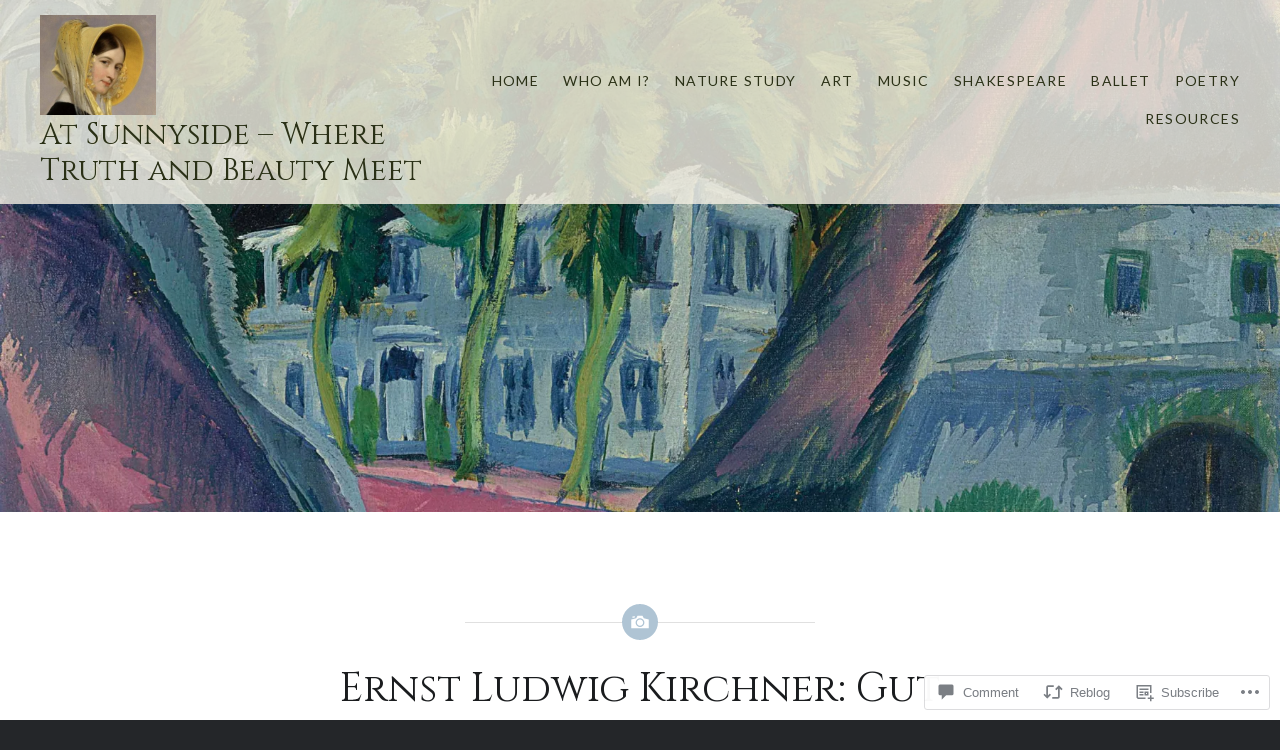

--- FILE ---
content_type: text/html; charset=UTF-8
request_url: https://atsunnyside.blog/2018/11/08/ernst-ludwig-kirchner-gut-staberhof-iii-1913/
body_size: 55009
content:
<!DOCTYPE html>
<html lang="en">
<head>
<meta charset="UTF-8">
<meta name="viewport" content="width=device-width, initial-scale=1">
<link rel="profile" href="http://gmpg.org/xfn/11">
<link rel="pingback" href="https://atsunnyside.blog/xmlrpc.php">

<title>Ernst Ludwig Kirchner: Gut Staberhof III (1913) &#8211; At Sunnyside &#8211; Where Truth and Beauty Meet</title>
<script type="text/javascript">
  WebFontConfig = {"google":{"families":["Cinzel:r:latin,latin-ext"]},"api_url":"https:\/\/fonts-api.wp.com\/css"};
  (function() {
    var wf = document.createElement('script');
    wf.src = '/wp-content/plugins/custom-fonts/js/webfont.js';
    wf.type = 'text/javascript';
    wf.async = 'true';
    var s = document.getElementsByTagName('script')[0];
    s.parentNode.insertBefore(wf, s);
	})();
</script><style id="jetpack-custom-fonts-css">.wf-active h1, .wf-active h2, .wf-active h3, .wf-active h4, .wf-active h5, .wf-active h6{font-family:"Cinzel",serif;font-weight:400;font-style:normal}.wf-active h1{font-weight:400;font-style:normal}.wf-active h2{font-style:normal;font-weight:400}.wf-active h3{font-style:normal;font-weight:400}.wf-active h4{font-style:normal;font-weight:400}.wf-active h5{font-family:"Cinzel",serif;font-style:normal;font-weight:400}.wf-active h6{font-family:"Cinzel",serif;font-style:normal;font-weight:400}.wf-active .site-title{font-style:normal;font-weight:400}.wf-active .site-banner h1{font-style:normal;font-weight:400}.wf-active .comment-body h1, .wf-active .entry-content h1{font-style:normal;font-weight:400}.wf-active .page-title h1{font-style:normal;font-weight:400}.wf-active .posts .entry-title{font-weight:400;font-style:normal}.wf-active .author-link, .wf-active .is-singular .post-navigation .nav-links span.nav-title{font-family:"Cinzel",serif;font-style:normal;font-weight:400}.wf-active .comments-title{font-style:normal;font-weight:400}.wf-active .widget h1, .wf-active .widget h2, .wf-active .widget h3, .wf-active .widget h4, .wf-active .widget h5, .wf-active .widget h6{font-family:"Cinzel",serif;font-style:normal;font-weight:400}.wf-active .is-singular.archive-eventbrite .entry-header h1{font-style:normal;font-weight:400}@media screen and (min-width: 1601px){.wf-active .site-banner h1{font-style:normal;font-weight:400}}@media screen and (max-width: 1400px){.wf-active .site-banner h1{font-style:normal;font-weight:400}}@media screen and (max-width: 1200px){.wf-active .site-banner h1{font-style:normal;font-weight:400}}@media screen and (max-width: 680px){.wf-active .site-banner h1{font-style:normal;font-weight:400}}@media screen and (max-width: 1200px){.wf-active .is-singular .entry-header h1, .wf-active .error404 .entry-header h1, .wf-active .page-header h1, .wf-active .page-template-eventbrite-index .page-header h1, .wf-active .single-event .entry-header h1{font-style:normal;font-weight:400}}@media screen and (max-width: 1200px){.wf-active .is-singular.archive-eventbrite .entry-header h1{font-style:normal;font-weight:400}}@media screen and (max-width: 960px){.wf-active .is-singular:not(.eventbrite-archive) .entry-header h1, .wf-active .error404 .entry-header h1, .wf-active .page-header h1{font-style:normal;font-weight:400}}@media screen and (max-width: 680px){.wf-active .is-singular:not(.eventbrite-archive) .entry-header h1, .wf-active .error404 .entry-header h1, .wf-active .page-header h1, .wf-active .page-template-eventbrite-index .page-header h1, .wf-active .single-event .entry-header h1{font-style:normal;font-weight:400}}@media screen and (max-width: 680px){.wf-active .is-singular.archive-eventbrite .entry-header h1{font-style:normal;font-weight:400}}</style>
<meta name='robots' content='max-image-preview:large' />
<meta name="google-site-verification" content="google1f49c162e59da31b.html" />

<!-- Async WordPress.com Remote Login -->
<script id="wpcom_remote_login_js">
var wpcom_remote_login_extra_auth = '';
function wpcom_remote_login_remove_dom_node_id( element_id ) {
	var dom_node = document.getElementById( element_id );
	if ( dom_node ) { dom_node.parentNode.removeChild( dom_node ); }
}
function wpcom_remote_login_remove_dom_node_classes( class_name ) {
	var dom_nodes = document.querySelectorAll( '.' + class_name );
	for ( var i = 0; i < dom_nodes.length; i++ ) {
		dom_nodes[ i ].parentNode.removeChild( dom_nodes[ i ] );
	}
}
function wpcom_remote_login_final_cleanup() {
	wpcom_remote_login_remove_dom_node_classes( "wpcom_remote_login_msg" );
	wpcom_remote_login_remove_dom_node_id( "wpcom_remote_login_key" );
	wpcom_remote_login_remove_dom_node_id( "wpcom_remote_login_validate" );
	wpcom_remote_login_remove_dom_node_id( "wpcom_remote_login_js" );
	wpcom_remote_login_remove_dom_node_id( "wpcom_request_access_iframe" );
	wpcom_remote_login_remove_dom_node_id( "wpcom_request_access_styles" );
}

// Watch for messages back from the remote login
window.addEventListener( "message", function( e ) {
	if ( e.origin === "https://r-login.wordpress.com" ) {
		var data = {};
		try {
			data = JSON.parse( e.data );
		} catch( e ) {
			wpcom_remote_login_final_cleanup();
			return;
		}

		if ( data.msg === 'LOGIN' ) {
			// Clean up the login check iframe
			wpcom_remote_login_remove_dom_node_id( "wpcom_remote_login_key" );

			var id_regex = new RegExp( /^[0-9]+$/ );
			var token_regex = new RegExp( /^.*|.*|.*$/ );
			if (
				token_regex.test( data.token )
				&& id_regex.test( data.wpcomid )
			) {
				// We have everything we need to ask for a login
				var script = document.createElement( "script" );
				script.setAttribute( "id", "wpcom_remote_login_validate" );
				script.src = '/remote-login.php?wpcom_remote_login=validate'
					+ '&wpcomid=' + data.wpcomid
					+ '&token=' + encodeURIComponent( data.token )
					+ '&host=' + window.location.protocol
					+ '//' + window.location.hostname
					+ '&postid=10631'
					+ '&is_singular=1';
				document.body.appendChild( script );
			}

			return;
		}

		// Safari ITP, not logged in, so redirect
		if ( data.msg === 'LOGIN-REDIRECT' ) {
			window.location = 'https://wordpress.com/log-in?redirect_to=' + window.location.href;
			return;
		}

		// Safari ITP, storage access failed, remove the request
		if ( data.msg === 'LOGIN-REMOVE' ) {
			var css_zap = 'html { -webkit-transition: margin-top 1s; transition: margin-top 1s; } /* 9001 */ html { margin-top: 0 !important; } * html body { margin-top: 0 !important; } @media screen and ( max-width: 782px ) { html { margin-top: 0 !important; } * html body { margin-top: 0 !important; } }';
			var style_zap = document.createElement( 'style' );
			style_zap.type = 'text/css';
			style_zap.appendChild( document.createTextNode( css_zap ) );
			document.body.appendChild( style_zap );

			var e = document.getElementById( 'wpcom_request_access_iframe' );
			e.parentNode.removeChild( e );

			document.cookie = 'wordpress_com_login_access=denied; path=/; max-age=31536000';

			return;
		}

		// Safari ITP
		if ( data.msg === 'REQUEST_ACCESS' ) {
			console.log( 'request access: safari' );

			// Check ITP iframe enable/disable knob
			if ( wpcom_remote_login_extra_auth !== 'safari_itp_iframe' ) {
				return;
			}

			// If we are in a "private window" there is no ITP.
			var private_window = false;
			try {
				var opendb = window.openDatabase( null, null, null, null );
			} catch( e ) {
				private_window = true;
			}

			if ( private_window ) {
				console.log( 'private window' );
				return;
			}

			var iframe = document.createElement( 'iframe' );
			iframe.id = 'wpcom_request_access_iframe';
			iframe.setAttribute( 'scrolling', 'no' );
			iframe.setAttribute( 'sandbox', 'allow-storage-access-by-user-activation allow-scripts allow-same-origin allow-top-navigation-by-user-activation' );
			iframe.src = 'https://r-login.wordpress.com/remote-login.php?wpcom_remote_login=request_access&origin=' + encodeURIComponent( data.origin ) + '&wpcomid=' + encodeURIComponent( data.wpcomid );

			var css = 'html { -webkit-transition: margin-top 1s; transition: margin-top 1s; } /* 9001 */ html { margin-top: 46px !important; } * html body { margin-top: 46px !important; } @media screen and ( max-width: 660px ) { html { margin-top: 71px !important; } * html body { margin-top: 71px !important; } #wpcom_request_access_iframe { display: block; height: 71px !important; } } #wpcom_request_access_iframe { border: 0px; height: 46px; position: fixed; top: 0; left: 0; width: 100%; min-width: 100%; z-index: 99999; background: #23282d; } ';

			var style = document.createElement( 'style' );
			style.type = 'text/css';
			style.id = 'wpcom_request_access_styles';
			style.appendChild( document.createTextNode( css ) );
			document.body.appendChild( style );

			document.body.appendChild( iframe );
		}

		if ( data.msg === 'DONE' ) {
			wpcom_remote_login_final_cleanup();
		}
	}
}, false );

// Inject the remote login iframe after the page has had a chance to load
// more critical resources
window.addEventListener( "DOMContentLoaded", function( e ) {
	var iframe = document.createElement( "iframe" );
	iframe.style.display = "none";
	iframe.setAttribute( "scrolling", "no" );
	iframe.setAttribute( "id", "wpcom_remote_login_key" );
	iframe.src = "https://r-login.wordpress.com/remote-login.php"
		+ "?wpcom_remote_login=key"
		+ "&origin=aHR0cHM6Ly9hdHN1bm55c2lkZS5ibG9n"
		+ "&wpcomid=138047365"
		+ "&time=" + Math.floor( Date.now() / 1000 );
	document.body.appendChild( iframe );
}, false );
</script>
<link rel='dns-prefetch' href='//s0.wp.com' />
<link rel='dns-prefetch' href='//widgets.wp.com' />
<link rel='dns-prefetch' href='//wordpress.com' />
<link rel='dns-prefetch' href='//fonts-api.wp.com' />
<link rel="alternate" type="application/rss+xml" title="At Sunnyside - Where Truth and Beauty Meet &raquo; Feed" href="https://atsunnyside.blog/feed/" />
<link rel="alternate" type="application/rss+xml" title="At Sunnyside - Where Truth and Beauty Meet &raquo; Comments Feed" href="https://atsunnyside.blog/comments/feed/" />
<link rel="alternate" type="application/rss+xml" title="At Sunnyside - Where Truth and Beauty Meet &raquo; Ernst Ludwig Kirchner: Gut Staberhof III (1913) Comments Feed" href="https://atsunnyside.blog/2018/11/08/ernst-ludwig-kirchner-gut-staberhof-iii-1913/feed/" />
	<script type="text/javascript">
		/* <![CDATA[ */
		function addLoadEvent(func) {
			var oldonload = window.onload;
			if (typeof window.onload != 'function') {
				window.onload = func;
			} else {
				window.onload = function () {
					oldonload();
					func();
				}
			}
		}
		/* ]]> */
	</script>
	<link crossorigin='anonymous' rel='stylesheet' id='all-css-0-1' href='/_static/??-eJxtzEkKgDAMQNELWYNjcSGeRdog1Q7BpHh9UQRBXD74fDhImRQFo0DIinxeXGRYUWg222PgHCEkmz0y7OhnQasosXxUGuYC/o/ebfh+b135FMZKd02th77t1hMpiDR+&cssminify=yes' type='text/css' media='all' />
<style id='wp-emoji-styles-inline-css'>

	img.wp-smiley, img.emoji {
		display: inline !important;
		border: none !important;
		box-shadow: none !important;
		height: 1em !important;
		width: 1em !important;
		margin: 0 0.07em !important;
		vertical-align: -0.1em !important;
		background: none !important;
		padding: 0 !important;
	}
/*# sourceURL=wp-emoji-styles-inline-css */
</style>
<link crossorigin='anonymous' rel='stylesheet' id='all-css-2-1' href='/wp-content/plugins/gutenberg-core/v22.4.2/build/styles/block-library/style.min.css?m=1769608164i&cssminify=yes' type='text/css' media='all' />
<style id='wp-block-library-inline-css'>
.has-text-align-justify {
	text-align:justify;
}
.has-text-align-justify{text-align:justify;}

/*# sourceURL=wp-block-library-inline-css */
</style><link crossorigin='anonymous' rel='stylesheet' id='all-css-0-2' href='/_static/??-eJzTLy/QzcxLzilNSS3WzyrWz01NyUxMzUnNTc0rQeEU5CRWphbp5qSmJyZX6uVm5uklFxfr6OPTDpRD5sM02efaGpoZmFkYGRuZGmQBAHPvL0Y=&cssminify=yes' type='text/css' media='all' />
<style id='global-styles-inline-css'>
:root{--wp--preset--aspect-ratio--square: 1;--wp--preset--aspect-ratio--4-3: 4/3;--wp--preset--aspect-ratio--3-4: 3/4;--wp--preset--aspect-ratio--3-2: 3/2;--wp--preset--aspect-ratio--2-3: 2/3;--wp--preset--aspect-ratio--16-9: 16/9;--wp--preset--aspect-ratio--9-16: 9/16;--wp--preset--color--black: #000000;--wp--preset--color--cyan-bluish-gray: #abb8c3;--wp--preset--color--white: #fff;--wp--preset--color--pale-pink: #f78da7;--wp--preset--color--vivid-red: #cf2e2e;--wp--preset--color--luminous-vivid-orange: #ff6900;--wp--preset--color--luminous-vivid-amber: #fcb900;--wp--preset--color--light-green-cyan: #7bdcb5;--wp--preset--color--vivid-green-cyan: #00d084;--wp--preset--color--pale-cyan-blue: #8ed1fc;--wp--preset--color--vivid-cyan-blue: #0693e3;--wp--preset--color--vivid-purple: #9b51e0;--wp--preset--color--bright-blue: #678db8;--wp--preset--color--yellow: #e7ae01;--wp--preset--color--light-gray-blue: #abb7c3;--wp--preset--color--medium-gray: #6a6c6e;--wp--preset--color--dark-gray: #1a1c1e;--wp--preset--color--dark-gray-blue: #292c2f;--wp--preset--gradient--vivid-cyan-blue-to-vivid-purple: linear-gradient(135deg,rgb(6,147,227) 0%,rgb(155,81,224) 100%);--wp--preset--gradient--light-green-cyan-to-vivid-green-cyan: linear-gradient(135deg,rgb(122,220,180) 0%,rgb(0,208,130) 100%);--wp--preset--gradient--luminous-vivid-amber-to-luminous-vivid-orange: linear-gradient(135deg,rgb(252,185,0) 0%,rgb(255,105,0) 100%);--wp--preset--gradient--luminous-vivid-orange-to-vivid-red: linear-gradient(135deg,rgb(255,105,0) 0%,rgb(207,46,46) 100%);--wp--preset--gradient--very-light-gray-to-cyan-bluish-gray: linear-gradient(135deg,rgb(238,238,238) 0%,rgb(169,184,195) 100%);--wp--preset--gradient--cool-to-warm-spectrum: linear-gradient(135deg,rgb(74,234,220) 0%,rgb(151,120,209) 20%,rgb(207,42,186) 40%,rgb(238,44,130) 60%,rgb(251,105,98) 80%,rgb(254,248,76) 100%);--wp--preset--gradient--blush-light-purple: linear-gradient(135deg,rgb(255,206,236) 0%,rgb(152,150,240) 100%);--wp--preset--gradient--blush-bordeaux: linear-gradient(135deg,rgb(254,205,165) 0%,rgb(254,45,45) 50%,rgb(107,0,62) 100%);--wp--preset--gradient--luminous-dusk: linear-gradient(135deg,rgb(255,203,112) 0%,rgb(199,81,192) 50%,rgb(65,88,208) 100%);--wp--preset--gradient--pale-ocean: linear-gradient(135deg,rgb(255,245,203) 0%,rgb(182,227,212) 50%,rgb(51,167,181) 100%);--wp--preset--gradient--electric-grass: linear-gradient(135deg,rgb(202,248,128) 0%,rgb(113,206,126) 100%);--wp--preset--gradient--midnight: linear-gradient(135deg,rgb(2,3,129) 0%,rgb(40,116,252) 100%);--wp--preset--font-size--small: 13px;--wp--preset--font-size--medium: 20px;--wp--preset--font-size--large: 36px;--wp--preset--font-size--x-large: 42px;--wp--preset--font-family--albert-sans: 'Albert Sans', sans-serif;--wp--preset--font-family--alegreya: Alegreya, serif;--wp--preset--font-family--arvo: Arvo, serif;--wp--preset--font-family--bodoni-moda: 'Bodoni Moda', serif;--wp--preset--font-family--bricolage-grotesque: 'Bricolage Grotesque', sans-serif;--wp--preset--font-family--cabin: Cabin, sans-serif;--wp--preset--font-family--chivo: Chivo, sans-serif;--wp--preset--font-family--commissioner: Commissioner, sans-serif;--wp--preset--font-family--cormorant: Cormorant, serif;--wp--preset--font-family--courier-prime: 'Courier Prime', monospace;--wp--preset--font-family--crimson-pro: 'Crimson Pro', serif;--wp--preset--font-family--dm-mono: 'DM Mono', monospace;--wp--preset--font-family--dm-sans: 'DM Sans', sans-serif;--wp--preset--font-family--dm-serif-display: 'DM Serif Display', serif;--wp--preset--font-family--domine: Domine, serif;--wp--preset--font-family--eb-garamond: 'EB Garamond', serif;--wp--preset--font-family--epilogue: Epilogue, sans-serif;--wp--preset--font-family--fahkwang: Fahkwang, sans-serif;--wp--preset--font-family--figtree: Figtree, sans-serif;--wp--preset--font-family--fira-sans: 'Fira Sans', sans-serif;--wp--preset--font-family--fjalla-one: 'Fjalla One', sans-serif;--wp--preset--font-family--fraunces: Fraunces, serif;--wp--preset--font-family--gabarito: Gabarito, system-ui;--wp--preset--font-family--ibm-plex-mono: 'IBM Plex Mono', monospace;--wp--preset--font-family--ibm-plex-sans: 'IBM Plex Sans', sans-serif;--wp--preset--font-family--ibarra-real-nova: 'Ibarra Real Nova', serif;--wp--preset--font-family--instrument-serif: 'Instrument Serif', serif;--wp--preset--font-family--inter: Inter, sans-serif;--wp--preset--font-family--josefin-sans: 'Josefin Sans', sans-serif;--wp--preset--font-family--jost: Jost, sans-serif;--wp--preset--font-family--libre-baskerville: 'Libre Baskerville', serif;--wp--preset--font-family--libre-franklin: 'Libre Franklin', sans-serif;--wp--preset--font-family--literata: Literata, serif;--wp--preset--font-family--lora: Lora, serif;--wp--preset--font-family--merriweather: Merriweather, serif;--wp--preset--font-family--montserrat: Montserrat, sans-serif;--wp--preset--font-family--newsreader: Newsreader, serif;--wp--preset--font-family--noto-sans-mono: 'Noto Sans Mono', sans-serif;--wp--preset--font-family--nunito: Nunito, sans-serif;--wp--preset--font-family--open-sans: 'Open Sans', sans-serif;--wp--preset--font-family--overpass: Overpass, sans-serif;--wp--preset--font-family--pt-serif: 'PT Serif', serif;--wp--preset--font-family--petrona: Petrona, serif;--wp--preset--font-family--piazzolla: Piazzolla, serif;--wp--preset--font-family--playfair-display: 'Playfair Display', serif;--wp--preset--font-family--plus-jakarta-sans: 'Plus Jakarta Sans', sans-serif;--wp--preset--font-family--poppins: Poppins, sans-serif;--wp--preset--font-family--raleway: Raleway, sans-serif;--wp--preset--font-family--roboto: Roboto, sans-serif;--wp--preset--font-family--roboto-slab: 'Roboto Slab', serif;--wp--preset--font-family--rubik: Rubik, sans-serif;--wp--preset--font-family--rufina: Rufina, serif;--wp--preset--font-family--sora: Sora, sans-serif;--wp--preset--font-family--source-sans-3: 'Source Sans 3', sans-serif;--wp--preset--font-family--source-serif-4: 'Source Serif 4', serif;--wp--preset--font-family--space-mono: 'Space Mono', monospace;--wp--preset--font-family--syne: Syne, sans-serif;--wp--preset--font-family--texturina: Texturina, serif;--wp--preset--font-family--urbanist: Urbanist, sans-serif;--wp--preset--font-family--work-sans: 'Work Sans', sans-serif;--wp--preset--spacing--20: 0.44rem;--wp--preset--spacing--30: 0.67rem;--wp--preset--spacing--40: 1rem;--wp--preset--spacing--50: 1.5rem;--wp--preset--spacing--60: 2.25rem;--wp--preset--spacing--70: 3.38rem;--wp--preset--spacing--80: 5.06rem;--wp--preset--shadow--natural: 6px 6px 9px rgba(0, 0, 0, 0.2);--wp--preset--shadow--deep: 12px 12px 50px rgba(0, 0, 0, 0.4);--wp--preset--shadow--sharp: 6px 6px 0px rgba(0, 0, 0, 0.2);--wp--preset--shadow--outlined: 6px 6px 0px -3px rgb(255, 255, 255), 6px 6px rgb(0, 0, 0);--wp--preset--shadow--crisp: 6px 6px 0px rgb(0, 0, 0);}:where(body) { margin: 0; }:where(.is-layout-flex){gap: 0.5em;}:where(.is-layout-grid){gap: 0.5em;}body .is-layout-flex{display: flex;}.is-layout-flex{flex-wrap: wrap;align-items: center;}.is-layout-flex > :is(*, div){margin: 0;}body .is-layout-grid{display: grid;}.is-layout-grid > :is(*, div){margin: 0;}body{padding-top: 0px;padding-right: 0px;padding-bottom: 0px;padding-left: 0px;}:root :where(.wp-element-button, .wp-block-button__link){background-color: #32373c;border-width: 0;color: #fff;font-family: inherit;font-size: inherit;font-style: inherit;font-weight: inherit;letter-spacing: inherit;line-height: inherit;padding-top: calc(0.667em + 2px);padding-right: calc(1.333em + 2px);padding-bottom: calc(0.667em + 2px);padding-left: calc(1.333em + 2px);text-decoration: none;text-transform: inherit;}.has-black-color{color: var(--wp--preset--color--black) !important;}.has-cyan-bluish-gray-color{color: var(--wp--preset--color--cyan-bluish-gray) !important;}.has-white-color{color: var(--wp--preset--color--white) !important;}.has-pale-pink-color{color: var(--wp--preset--color--pale-pink) !important;}.has-vivid-red-color{color: var(--wp--preset--color--vivid-red) !important;}.has-luminous-vivid-orange-color{color: var(--wp--preset--color--luminous-vivid-orange) !important;}.has-luminous-vivid-amber-color{color: var(--wp--preset--color--luminous-vivid-amber) !important;}.has-light-green-cyan-color{color: var(--wp--preset--color--light-green-cyan) !important;}.has-vivid-green-cyan-color{color: var(--wp--preset--color--vivid-green-cyan) !important;}.has-pale-cyan-blue-color{color: var(--wp--preset--color--pale-cyan-blue) !important;}.has-vivid-cyan-blue-color{color: var(--wp--preset--color--vivid-cyan-blue) !important;}.has-vivid-purple-color{color: var(--wp--preset--color--vivid-purple) !important;}.has-bright-blue-color{color: var(--wp--preset--color--bright-blue) !important;}.has-yellow-color{color: var(--wp--preset--color--yellow) !important;}.has-light-gray-blue-color{color: var(--wp--preset--color--light-gray-blue) !important;}.has-medium-gray-color{color: var(--wp--preset--color--medium-gray) !important;}.has-dark-gray-color{color: var(--wp--preset--color--dark-gray) !important;}.has-dark-gray-blue-color{color: var(--wp--preset--color--dark-gray-blue) !important;}.has-black-background-color{background-color: var(--wp--preset--color--black) !important;}.has-cyan-bluish-gray-background-color{background-color: var(--wp--preset--color--cyan-bluish-gray) !important;}.has-white-background-color{background-color: var(--wp--preset--color--white) !important;}.has-pale-pink-background-color{background-color: var(--wp--preset--color--pale-pink) !important;}.has-vivid-red-background-color{background-color: var(--wp--preset--color--vivid-red) !important;}.has-luminous-vivid-orange-background-color{background-color: var(--wp--preset--color--luminous-vivid-orange) !important;}.has-luminous-vivid-amber-background-color{background-color: var(--wp--preset--color--luminous-vivid-amber) !important;}.has-light-green-cyan-background-color{background-color: var(--wp--preset--color--light-green-cyan) !important;}.has-vivid-green-cyan-background-color{background-color: var(--wp--preset--color--vivid-green-cyan) !important;}.has-pale-cyan-blue-background-color{background-color: var(--wp--preset--color--pale-cyan-blue) !important;}.has-vivid-cyan-blue-background-color{background-color: var(--wp--preset--color--vivid-cyan-blue) !important;}.has-vivid-purple-background-color{background-color: var(--wp--preset--color--vivid-purple) !important;}.has-bright-blue-background-color{background-color: var(--wp--preset--color--bright-blue) !important;}.has-yellow-background-color{background-color: var(--wp--preset--color--yellow) !important;}.has-light-gray-blue-background-color{background-color: var(--wp--preset--color--light-gray-blue) !important;}.has-medium-gray-background-color{background-color: var(--wp--preset--color--medium-gray) !important;}.has-dark-gray-background-color{background-color: var(--wp--preset--color--dark-gray) !important;}.has-dark-gray-blue-background-color{background-color: var(--wp--preset--color--dark-gray-blue) !important;}.has-black-border-color{border-color: var(--wp--preset--color--black) !important;}.has-cyan-bluish-gray-border-color{border-color: var(--wp--preset--color--cyan-bluish-gray) !important;}.has-white-border-color{border-color: var(--wp--preset--color--white) !important;}.has-pale-pink-border-color{border-color: var(--wp--preset--color--pale-pink) !important;}.has-vivid-red-border-color{border-color: var(--wp--preset--color--vivid-red) !important;}.has-luminous-vivid-orange-border-color{border-color: var(--wp--preset--color--luminous-vivid-orange) !important;}.has-luminous-vivid-amber-border-color{border-color: var(--wp--preset--color--luminous-vivid-amber) !important;}.has-light-green-cyan-border-color{border-color: var(--wp--preset--color--light-green-cyan) !important;}.has-vivid-green-cyan-border-color{border-color: var(--wp--preset--color--vivid-green-cyan) !important;}.has-pale-cyan-blue-border-color{border-color: var(--wp--preset--color--pale-cyan-blue) !important;}.has-vivid-cyan-blue-border-color{border-color: var(--wp--preset--color--vivid-cyan-blue) !important;}.has-vivid-purple-border-color{border-color: var(--wp--preset--color--vivid-purple) !important;}.has-bright-blue-border-color{border-color: var(--wp--preset--color--bright-blue) !important;}.has-yellow-border-color{border-color: var(--wp--preset--color--yellow) !important;}.has-light-gray-blue-border-color{border-color: var(--wp--preset--color--light-gray-blue) !important;}.has-medium-gray-border-color{border-color: var(--wp--preset--color--medium-gray) !important;}.has-dark-gray-border-color{border-color: var(--wp--preset--color--dark-gray) !important;}.has-dark-gray-blue-border-color{border-color: var(--wp--preset--color--dark-gray-blue) !important;}.has-vivid-cyan-blue-to-vivid-purple-gradient-background{background: var(--wp--preset--gradient--vivid-cyan-blue-to-vivid-purple) !important;}.has-light-green-cyan-to-vivid-green-cyan-gradient-background{background: var(--wp--preset--gradient--light-green-cyan-to-vivid-green-cyan) !important;}.has-luminous-vivid-amber-to-luminous-vivid-orange-gradient-background{background: var(--wp--preset--gradient--luminous-vivid-amber-to-luminous-vivid-orange) !important;}.has-luminous-vivid-orange-to-vivid-red-gradient-background{background: var(--wp--preset--gradient--luminous-vivid-orange-to-vivid-red) !important;}.has-very-light-gray-to-cyan-bluish-gray-gradient-background{background: var(--wp--preset--gradient--very-light-gray-to-cyan-bluish-gray) !important;}.has-cool-to-warm-spectrum-gradient-background{background: var(--wp--preset--gradient--cool-to-warm-spectrum) !important;}.has-blush-light-purple-gradient-background{background: var(--wp--preset--gradient--blush-light-purple) !important;}.has-blush-bordeaux-gradient-background{background: var(--wp--preset--gradient--blush-bordeaux) !important;}.has-luminous-dusk-gradient-background{background: var(--wp--preset--gradient--luminous-dusk) !important;}.has-pale-ocean-gradient-background{background: var(--wp--preset--gradient--pale-ocean) !important;}.has-electric-grass-gradient-background{background: var(--wp--preset--gradient--electric-grass) !important;}.has-midnight-gradient-background{background: var(--wp--preset--gradient--midnight) !important;}.has-small-font-size{font-size: var(--wp--preset--font-size--small) !important;}.has-medium-font-size{font-size: var(--wp--preset--font-size--medium) !important;}.has-large-font-size{font-size: var(--wp--preset--font-size--large) !important;}.has-x-large-font-size{font-size: var(--wp--preset--font-size--x-large) !important;}.has-albert-sans-font-family{font-family: var(--wp--preset--font-family--albert-sans) !important;}.has-alegreya-font-family{font-family: var(--wp--preset--font-family--alegreya) !important;}.has-arvo-font-family{font-family: var(--wp--preset--font-family--arvo) !important;}.has-bodoni-moda-font-family{font-family: var(--wp--preset--font-family--bodoni-moda) !important;}.has-bricolage-grotesque-font-family{font-family: var(--wp--preset--font-family--bricolage-grotesque) !important;}.has-cabin-font-family{font-family: var(--wp--preset--font-family--cabin) !important;}.has-chivo-font-family{font-family: var(--wp--preset--font-family--chivo) !important;}.has-commissioner-font-family{font-family: var(--wp--preset--font-family--commissioner) !important;}.has-cormorant-font-family{font-family: var(--wp--preset--font-family--cormorant) !important;}.has-courier-prime-font-family{font-family: var(--wp--preset--font-family--courier-prime) !important;}.has-crimson-pro-font-family{font-family: var(--wp--preset--font-family--crimson-pro) !important;}.has-dm-mono-font-family{font-family: var(--wp--preset--font-family--dm-mono) !important;}.has-dm-sans-font-family{font-family: var(--wp--preset--font-family--dm-sans) !important;}.has-dm-serif-display-font-family{font-family: var(--wp--preset--font-family--dm-serif-display) !important;}.has-domine-font-family{font-family: var(--wp--preset--font-family--domine) !important;}.has-eb-garamond-font-family{font-family: var(--wp--preset--font-family--eb-garamond) !important;}.has-epilogue-font-family{font-family: var(--wp--preset--font-family--epilogue) !important;}.has-fahkwang-font-family{font-family: var(--wp--preset--font-family--fahkwang) !important;}.has-figtree-font-family{font-family: var(--wp--preset--font-family--figtree) !important;}.has-fira-sans-font-family{font-family: var(--wp--preset--font-family--fira-sans) !important;}.has-fjalla-one-font-family{font-family: var(--wp--preset--font-family--fjalla-one) !important;}.has-fraunces-font-family{font-family: var(--wp--preset--font-family--fraunces) !important;}.has-gabarito-font-family{font-family: var(--wp--preset--font-family--gabarito) !important;}.has-ibm-plex-mono-font-family{font-family: var(--wp--preset--font-family--ibm-plex-mono) !important;}.has-ibm-plex-sans-font-family{font-family: var(--wp--preset--font-family--ibm-plex-sans) !important;}.has-ibarra-real-nova-font-family{font-family: var(--wp--preset--font-family--ibarra-real-nova) !important;}.has-instrument-serif-font-family{font-family: var(--wp--preset--font-family--instrument-serif) !important;}.has-inter-font-family{font-family: var(--wp--preset--font-family--inter) !important;}.has-josefin-sans-font-family{font-family: var(--wp--preset--font-family--josefin-sans) !important;}.has-jost-font-family{font-family: var(--wp--preset--font-family--jost) !important;}.has-libre-baskerville-font-family{font-family: var(--wp--preset--font-family--libre-baskerville) !important;}.has-libre-franklin-font-family{font-family: var(--wp--preset--font-family--libre-franklin) !important;}.has-literata-font-family{font-family: var(--wp--preset--font-family--literata) !important;}.has-lora-font-family{font-family: var(--wp--preset--font-family--lora) !important;}.has-merriweather-font-family{font-family: var(--wp--preset--font-family--merriweather) !important;}.has-montserrat-font-family{font-family: var(--wp--preset--font-family--montserrat) !important;}.has-newsreader-font-family{font-family: var(--wp--preset--font-family--newsreader) !important;}.has-noto-sans-mono-font-family{font-family: var(--wp--preset--font-family--noto-sans-mono) !important;}.has-nunito-font-family{font-family: var(--wp--preset--font-family--nunito) !important;}.has-open-sans-font-family{font-family: var(--wp--preset--font-family--open-sans) !important;}.has-overpass-font-family{font-family: var(--wp--preset--font-family--overpass) !important;}.has-pt-serif-font-family{font-family: var(--wp--preset--font-family--pt-serif) !important;}.has-petrona-font-family{font-family: var(--wp--preset--font-family--petrona) !important;}.has-piazzolla-font-family{font-family: var(--wp--preset--font-family--piazzolla) !important;}.has-playfair-display-font-family{font-family: var(--wp--preset--font-family--playfair-display) !important;}.has-plus-jakarta-sans-font-family{font-family: var(--wp--preset--font-family--plus-jakarta-sans) !important;}.has-poppins-font-family{font-family: var(--wp--preset--font-family--poppins) !important;}.has-raleway-font-family{font-family: var(--wp--preset--font-family--raleway) !important;}.has-roboto-font-family{font-family: var(--wp--preset--font-family--roboto) !important;}.has-roboto-slab-font-family{font-family: var(--wp--preset--font-family--roboto-slab) !important;}.has-rubik-font-family{font-family: var(--wp--preset--font-family--rubik) !important;}.has-rufina-font-family{font-family: var(--wp--preset--font-family--rufina) !important;}.has-sora-font-family{font-family: var(--wp--preset--font-family--sora) !important;}.has-source-sans-3-font-family{font-family: var(--wp--preset--font-family--source-sans-3) !important;}.has-source-serif-4-font-family{font-family: var(--wp--preset--font-family--source-serif-4) !important;}.has-space-mono-font-family{font-family: var(--wp--preset--font-family--space-mono) !important;}.has-syne-font-family{font-family: var(--wp--preset--font-family--syne) !important;}.has-texturina-font-family{font-family: var(--wp--preset--font-family--texturina) !important;}.has-urbanist-font-family{font-family: var(--wp--preset--font-family--urbanist) !important;}.has-work-sans-font-family{font-family: var(--wp--preset--font-family--work-sans) !important;}
/*# sourceURL=global-styles-inline-css */
</style>

<style id='classic-theme-styles-inline-css'>
.wp-block-button__link{background-color:#32373c;border-radius:9999px;box-shadow:none;color:#fff;font-size:1.125em;padding:calc(.667em + 2px) calc(1.333em + 2px);text-decoration:none}.wp-block-file__button{background:#32373c;color:#fff}.wp-block-accordion-heading{margin:0}.wp-block-accordion-heading__toggle{background-color:inherit!important;color:inherit!important}.wp-block-accordion-heading__toggle:not(:focus-visible){outline:none}.wp-block-accordion-heading__toggle:focus,.wp-block-accordion-heading__toggle:hover{background-color:inherit!important;border:none;box-shadow:none;color:inherit;padding:var(--wp--preset--spacing--20,1em) 0;text-decoration:none}.wp-block-accordion-heading__toggle:focus-visible{outline:auto;outline-offset:0}
/*# sourceURL=/wp-content/plugins/gutenberg-core/v22.4.2/build/styles/block-library/classic.min.css */
</style>
<link crossorigin='anonymous' rel='stylesheet' id='all-css-4-1' href='/_static/??-eJx9jksOwjAMRC9EsEAtnwXiKCgfC1LqJIqd9vq4qtgAYmPJM/PsgbkYn5NgEqBmytjuMTH4XFF1KlZAE4QhWhyRNLb1zBv4jc1FGeNcqchsdFJsZOShIP/jBpRi/dOotJ5YDeCW3t5twhRyBdskkxWJ/osCrh5ci2OACavTzyoulflzX7pc6bI7Hk777tx1/fACNXxjkA==&cssminify=yes' type='text/css' media='all' />
<link rel='stylesheet' id='verbum-gutenberg-css-css' href='https://widgets.wp.com/verbum-block-editor/block-editor.css?ver=1738686361' media='all' />
<link crossorigin='anonymous' rel='stylesheet' id='all-css-6-1' href='/_static/??/wp-content/mu-plugins/comment-likes/css/comment-likes.css,/i/noticons/noticons.css?m=1436783281j&cssminify=yes' type='text/css' media='all' />
<link rel='stylesheet' id='dyad-2-fonts-css' href='https://fonts-api.wp.com/css?family=Lato%3A400%2C400italic%2C700%2C700italic%7CNoto+Serif%3A400%2C400italic%2C700%2C700italic&#038;subset=latin%2Clatin-ext' media='all' />
<link crossorigin='anonymous' rel='stylesheet' id='all-css-8-1' href='/_static/??-eJyNj1sKwjAQRTdkHKytxQ9xKZKm05g2LzIJpbs3LYIVH/RvLtxzOQOjZ8LZiDaCSczrJJUl6DF6LoZnBkoWbsoKkGgxqAzQ93MviHaw2ox3NEjgUwPtxFtWAMVJ44ZebkCjnRi2jM5uyzAbvXDmg1i9NqpWYiTotBJD+KGz6gfMFjKfclF6xX+QRMeyO4/K2bfAOs1VmNGruRzq6ljU51NZ9Q8RwpGh&cssminify=yes' type='text/css' media='all' />
<style id='dyad-2-style-inline-css'>
.posted-on, .cat-links, .byline, .date-published-word { clip: rect(1px, 1px, 1px, 1px); height: 1px; position: absolute; overflow: hidden; width: 1px; }
/*# sourceURL=dyad-2-style-inline-css */
</style>
<link crossorigin='anonymous' rel='stylesheet' id='print-css-9-1' href='/wp-content/mu-plugins/global-print/global-print.css?m=1465851035i&cssminify=yes' type='text/css' media='print' />
<style id='jetpack-global-styles-frontend-style-inline-css'>
:root { --font-headings: unset; --font-base: unset; --font-headings-default: -apple-system,BlinkMacSystemFont,"Segoe UI",Roboto,Oxygen-Sans,Ubuntu,Cantarell,"Helvetica Neue",sans-serif; --font-base-default: -apple-system,BlinkMacSystemFont,"Segoe UI",Roboto,Oxygen-Sans,Ubuntu,Cantarell,"Helvetica Neue",sans-serif;}
/*# sourceURL=jetpack-global-styles-frontend-style-inline-css */
</style>
<link crossorigin='anonymous' rel='stylesheet' id='all-css-12-1' href='/_static/??-eJyNjcsKAjEMRX/IGtQZBxfip0hMS9sxTYppGfx7H7gRN+7ugcs5sFRHKi1Ig9Jd5R6zGMyhVaTrh8G6QFHfORhYwlvw6P39PbPENZmt4G/ROQuBKWVkxxrVvuBH1lIoz2waILJekF+HUzlupnG3nQ77YZwfuRJIaQ==&cssminify=yes' type='text/css' media='all' />
<script type="text/javascript" id="jetpack_related-posts-js-extra">
/* <![CDATA[ */
var related_posts_js_options = {"post_heading":"h4"};
//# sourceURL=jetpack_related-posts-js-extra
/* ]]> */
</script>
<script type="text/javascript" id="wpcom-actionbar-placeholder-js-extra">
/* <![CDATA[ */
var actionbardata = {"siteID":"138047365","postID":"10631","siteURL":"https://atsunnyside.blog","xhrURL":"https://atsunnyside.blog/wp-admin/admin-ajax.php","nonce":"25beab2906","isLoggedIn":"","statusMessage":"","subsEmailDefault":"instantly","proxyScriptUrl":"https://s0.wp.com/wp-content/js/wpcom-proxy-request.js?m=1513050504i&amp;ver=20211021","shortlink":"https://wp.me/p9leqp-2Lt","i18n":{"followedText":"New posts from this site will now appear in your \u003Ca href=\"https://wordpress.com/reader\"\u003EReader\u003C/a\u003E","foldBar":"Collapse this bar","unfoldBar":"Expand this bar","shortLinkCopied":"Shortlink copied to clipboard."}};
//# sourceURL=wpcom-actionbar-placeholder-js-extra
/* ]]> */
</script>
<script type="text/javascript" id="jetpack-mu-wpcom-settings-js-before">
/* <![CDATA[ */
var JETPACK_MU_WPCOM_SETTINGS = {"assetsUrl":"https://s0.wp.com/wp-content/mu-plugins/jetpack-mu-wpcom-plugin/sun/jetpack_vendor/automattic/jetpack-mu-wpcom/src/build/"};
//# sourceURL=jetpack-mu-wpcom-settings-js-before
/* ]]> */
</script>
<script crossorigin='anonymous' type='text/javascript'  src='/_static/??-eJx1jcEOwiAQRH9IunJo2ovxU0yFTQPCguyS2r8XE0zqwdNkMi9vYMvKJBIkgVhVDnV1xOBR8mIevQNXgpsjA/fqgoWCYRG0KicW/m1DdDR4PsHB6xsTROWSXvt3a7JQLfJn9M+KZe9xFPyFVHRraacdvsaLnsbxrPU0z/4NC+ROAA=='></script>
<script type="text/javascript" id="rlt-proxy-js-after">
/* <![CDATA[ */
	rltInitialize( {"token":null,"iframeOrigins":["https:\/\/widgets.wp.com"]} );
//# sourceURL=rlt-proxy-js-after
/* ]]> */
</script>
<link rel="EditURI" type="application/rsd+xml" title="RSD" href="https://atsunnyside.wordpress.com/xmlrpc.php?rsd" />
<meta name="generator" content="WordPress.com" />
<link rel="canonical" href="https://atsunnyside.blog/2018/11/08/ernst-ludwig-kirchner-gut-staberhof-iii-1913/" />
<link rel='shortlink' href='https://wp.me/p9leqp-2Lt' />
<link rel="alternate" type="application/json+oembed" href="https://public-api.wordpress.com/oembed/?format=json&amp;url=https%3A%2F%2Fatsunnyside.blog%2F2018%2F11%2F08%2Fernst-ludwig-kirchner-gut-staberhof-iii-1913%2F&amp;for=wpcom-auto-discovery" /><link rel="alternate" type="application/xml+oembed" href="https://public-api.wordpress.com/oembed/?format=xml&amp;url=https%3A%2F%2Fatsunnyside.blog%2F2018%2F11%2F08%2Fernst-ludwig-kirchner-gut-staberhof-iii-1913%2F&amp;for=wpcom-auto-discovery" />
<!-- Jetpack Open Graph Tags -->
<meta property="og:type" content="article" />
<meta property="og:title" content="Ernst Ludwig Kirchner: Gut Staberhof III (1913)" />
<meta property="og:url" content="https://atsunnyside.blog/2018/11/08/ernst-ludwig-kirchner-gut-staberhof-iii-1913/" />
<meta property="og:description" content="The Truth, &#8230; and Nothing But the Truth I&#8217;ll be honest. Many of Ernst Kirchner&#8217;s works are&#8230;.. not my favorites. (There. I said it.) This painting, however, caught my eye imme…" />
<meta property="article:published_time" content="2018-11-08T17:00:59+00:00" />
<meta property="article:modified_time" content="2018-11-30T18:39:53+00:00" />
<meta property="og:site_name" content="At Sunnyside - Where Truth and Beauty Meet" />
<meta property="og:image" content="https://i0.wp.com/atsunnyside.blog/wp-content/uploads/2018/11/ernst_ludwig_kirchner_gut_staberhof_iii-jpg-jpeg-image-3200-c397-2860-pixels.jpg?fit=1200%2C1073&#038;ssl=1" />
<meta property="og:image:width" content="1200" />
<meta property="og:image:height" content="1073" />
<meta property="og:image:alt" content="" />
<meta property="og:locale" content="en_US" />
<meta property="article:publisher" content="https://www.facebook.com/WordPresscom" />
<meta name="twitter:creator" content="@AtSunnyside" />
<meta name="twitter:site" content="@AtSunnyside" />
<meta name="twitter:text:title" content="Ernst Ludwig Kirchner: Gut Staberhof III (1913)" />
<meta name="twitter:image" content="https://i0.wp.com/atsunnyside.blog/wp-content/uploads/2018/11/ernst_ludwig_kirchner_gut_staberhof_iii-jpg-jpeg-image-3200-c397-2860-pixels.jpg?fit=1200%2C1073&#038;ssl=1&#038;w=640" />
<meta name="twitter:card" content="summary_large_image" />

<!-- End Jetpack Open Graph Tags -->
<link rel="search" type="application/opensearchdescription+xml" href="https://atsunnyside.blog/osd.xml" title="At Sunnyside - Where Truth and Beauty Meet" />
<link rel="search" type="application/opensearchdescription+xml" href="https://s1.wp.com/opensearch.xml" title="WordPress.com" />
		<style type="text/css">
			.recentcomments a {
				display: inline !important;
				padding: 0 !important;
				margin: 0 !important;
			}

			table.recentcommentsavatartop img.avatar, table.recentcommentsavatarend img.avatar {
				border: 0px;
				margin: 0;
			}

			table.recentcommentsavatartop a, table.recentcommentsavatarend a {
				border: 0px !important;
				background-color: transparent !important;
			}

			td.recentcommentsavatarend, td.recentcommentsavatartop {
				padding: 0px 0px 1px 0px;
				margin: 0px;
			}

			td.recentcommentstextend {
				border: none !important;
				padding: 0px 0px 2px 10px;
			}

			.rtl td.recentcommentstextend {
				padding: 0px 10px 2px 0px;
			}

			td.recentcommentstexttop {
				border: none;
				padding: 0px 0px 0px 10px;
			}

			.rtl td.recentcommentstexttop {
				padding: 0px 10px 0px 0px;
			}
		</style>
		<meta name="description" content="The Truth, ... and Nothing But the Truth I&#039;ll be honest. Many of Ernst Kirchner&#039;s works are..... not my favorites. (There. I said it.) This painting, however, caught my eye immediately because of the colors. A pink street? What is that all about? I looked more closely. The trees are full of texture and movement,&hellip;" />
<style type="text/css" id="custom-colors-css">
	blockquote,
	blockquote cite,
	.comments-area-wrapper blockquote,
	.comments-area-wrapper blockquote cite {
		color: inherit;
	}

	.site-header,
	.is-scrolled .site-header,
	.home .site-header,
	.blog .site-header {
		background: transparent;
		text-shadow: none;
	}

	#page .site-header:before {
		bottom: 0;
		content: "";
		display: block;
		left: 0;
		opacity: 0.8;
		position: absolute;
		right: 0;
		top: 0;
		z-index: 0;
	}

	#site-navigation ul ul a {
		color: #fff;
	}

	.banner-featured {
		text-shadow: none;
	}

	.posts .entry-inner:before {
		opacity: 0.3;
	}

	.posts .hentry:not(.has-post-thumbnail) .entry-inner:after {
			border-color: #ddd;
	}

	.posts .hentry:not(.has-post-thumbnail):before {
		border-color: #e1e1e1;
	}

	.posts .hentry .link-more a {
		opacity: 1.0;
		-webkit-transition: opacity 0.3s;
		transition: opacity 0.3s;
	}

	.posts .hentry:hover .link-more a {
		opacity: 0.75;
	}

	.posts .edit-link a {
		color: #ccc;
	}

	.posts .edit-link a:hover {
		color: #aaa;
	}

	.widget thead tr,
	.widget tr:hover {
		background-color: rgba(0,0,0,0.1);
	}

	@media only screen and (max-width: 1200px) {
		.site-header:before,
		.is-scrolled .site-header:before {
			opacity: 1.0;
		}

		.has-post-thumbnail .entry-header .entry-meta .cat-links {
			background-color: transparent;
		}

		.has-post-thumbnail.is-singular:not(.home) .entry-header .cat-links a,
		.has-post-thumbnail.is-singular:not(.home) .entry-header .cat-links {
    		color: #6a6c6e !important;
		}
	}

	@media only screen and (max-width: 960px) {
		#site-navigation ul a,
		#site-navigation ul ul a {
			color: inherit;
		}

		.site-header #site-navigation ul ul li {
			background-color: transparent;
		}
	}

.link-more a { color: #848484;}
.site-header:before,
		.is-singular .entry-media-thumb,
		#commentform input[type="submit"],
		#infinite-handle,
		.posts-navigation,
		.site-footer,
		.site-header-cart .widget_shopping_cart_content,
		.widget_shopping_cart .mini_cart_item .remove:hover { background-color: #f6f1e4;}
.site-header-cart .widget_shopping_cart:before { border-bottom-color: #f6f1e4;}
.bypostauthor .comment-author:before { color: #f6f1e4;}
#site-navigation ul ul li { background-color: #A49454;}
#site-navigation ul ul:before { border-bottom-color: #A49454;}
#site-navigation ul ul ul:before { border-right-color: #A49454;}
.posts .entry-inner:before { color: #796C3E;}
.posts,
		.posts .entry-media,
		.comments-area-wrapper,
		.milestone-widget .milestone-header,
		.footer-bottom-info { background-color: #EFE7D1;}
.milestone-widget .milestone-countdown { border-color: #EFE7D1;}
.milestone-widget .milestone-countdown,
		.milestone-widget .milestone-message { color: #C2B689;}
.site-header #site-navigation ul li { border-color: #E9DDBD;}
.comment-author.vcard cite { color: #665A32;}
.bypostauthor .comment-author:before { background-color: #665A32;}
.comment-meta,
		.comment .reply:before,
		.comment .reply a { color: #837543;}
.comment-meta { border-bottom-color: #BBAC7B;}
#infinite-handle span button,
		#infinite-handle span button:hover,
		#infinite-handle span button:focus,
		.posts-navigation a,
		.widget,
		.site-footer { color: #5C6D3A;}
.comments-area-wrapper { color: #5C6D3A;}
.widget_search ::-webkit-input-placeholder { color: #7B904F;}
.widget_search :-moz-placeholder { color: #7B904F;}
.widget_search ::-moz-placeholder { color: #7B904F;}
.widget_search :-ms-input-placeholder { color: #7B904F;}
.site-header,
		#site-navigation a,
		.menu-toggle,
		.comments-title .add-comment-link,
		.comments-title,
		.comments-title a,
		.comments-area-wrapper,
		.comments-area-wrapper h1,
		.comments-area-wrapper h2,
		.comments-area-wrapper h3,
		.comments-area-wrapper h4,
		.comments-area-wrapper h5,
		.comments-area-wrapper h6,
		.comment-body pre,
		.comment-footer .author.vcard,
		.comment-footer,
		#commentform input[type="submit"],
		.widget h1,
		.widget h2,
		.widget h3,
		.widget h4,
		.widget h5,
		.widget h6,
		.widget a,
		.widget button,
		.widget_search input,
		.widget input[type="submit"],
		.widget-area select,
		.widget_flickr #flickr_badge_uber_wrapper a:hover,
		.widget_flickr #flickr_badge_uber_wrapper a:link,
		.widget_flickr #flickr_badge_uber_wrapper a:active,
		.widget_flickr #flickr_badge_uber_wrapper a:visited,
		.widget_goodreads div[class^="gr_custom_each_container"],
		.milestone-header { color: #2A3016;}
.widget ul li,
		.widget_jp_blogs_i_follow ol li { border-top-color: #CAD7B2;}
.comment-footer,
		.widget ul li,
		.widget_jp_blogs_i_follow ol li { border-bottom-color: #CAD7B2;}
.comments-title,
		.comments-area-wrapper blockquote,
		#commentform input[type="text"],
		#commentform input[type="email"],
		#commentform input[type="url"],
		#commentform textarea,
		.widget .tagcloud a,
		.widget.widget_tag_cloud a,
		.wp_widget_tag_cloud a,
		.widget button,
		.widget input[type="submit"],
		.widget table,
		.widget th,
		.widget td,
		.widget input,
		.widget select,
		.widget textarea { border-color: #CAD7B2;}
.site-banner-header .banner-featured { color: #445029;}
.error404-widgets .widget a { color: #62743E;}
.error404 .entry-content .widget ul li { color: #879D56;}
.site-banner-header .banner-featured,
		.banner-custom-header .site-banner-header h1:before,
		.has-post-thumbnail .entry-meta .cat-links,
		.widget_shopping_cart .mini_cart_item .remove,
		.woocommerce-tabs ul.tabs li.active a,
		.widget_price_filter .ui-slider .ui-slider-handle,
		.widget_price_filter .ui-slider .ui-slider-range,
		.single-product div.product .woocommerce-product-gallery .woocommerce-product-gallery__trigger { background-color: #accfcc;}
.button,
		button,
		input[type="submit"],
		.onsale { background-color: #91BEBB;}
.button,
		button,
		input[type="submit"],
		table.shop_table td.actions .coupon .button { border-color: #accfcc;}
.single-product div.product .price .amount,
		.star-rating span:before,
		p.stars:hover a:before,
		p.stars.selected a.active:before,
		p.stars.selected a:not(.active):before { color: #accfcc;}
.error404 .entry-content .widget ul li { border-color: #91BEBB;}
pre:before,
		.link-more a,
		.posts .hentry:hover .link-more a,
		.is-singular .entry-inner:after,
		.error404 .entry-inner:after,
		.page-template-eventbrite-index .page-header:after,
		.single-event .entry-header:after,
		.is-singular .post-navigation .nav-links:after,
		.single-product div.product:after,
		.single-product .product section:first-of-type::after,
		.product .button,
		ul.products li.product .button { background-color: #AFC4D4;}
.has-post-thumbnail.is-singular:not(.home) .entry-header .cat-links a { color: #50728F;}
</style>
<link rel="icon" href="https://atsunnyside.blog/wp-content/uploads/2018/02/cropped-fullsizeoutput_399.jpeg?w=32" sizes="32x32" />
<link rel="icon" href="https://atsunnyside.blog/wp-content/uploads/2018/02/cropped-fullsizeoutput_399.jpeg?w=192" sizes="192x192" />
<link rel="apple-touch-icon" href="https://atsunnyside.blog/wp-content/uploads/2018/02/cropped-fullsizeoutput_399.jpeg?w=180" />
<meta name="msapplication-TileImage" content="https://atsunnyside.blog/wp-content/uploads/2018/02/cropped-fullsizeoutput_399.jpeg?w=270" />
			<link rel="stylesheet" id="custom-css-css" type="text/css" href="https://s0.wp.com/?custom-css=1&#038;csblog=9leqp&#038;cscache=6&#038;csrev=27" />
			<link crossorigin='anonymous' rel='stylesheet' id='all-css-0-3' href='/_static/??-eJydj9kKwjAQRX/IdogL6oP4KZJOhjLtZCGTUPr3VlzAF1Efz+Vw4MKUGoyhUCjga5Ok9hwUBirJ4vhg0BrgwgGhk4ijgk6cKLeouoKvAz66KqSANseqJC/nOfzZKyzkmt6KUJ4/0Y/9++HK4hbsFDOnwnFx36j1HG7hsz+Z/W5zPJitWQ9XJLSB1Q==&cssminify=yes' type='text/css' media='all' />
</head>

<body class="wp-singular post-template-default single single-post postid-10631 single-format-image wp-custom-logo wp-embed-responsive wp-theme-pubdyad-2 customizer-styles-applied is-singular has-post-thumbnail no-js jetpack-reblog-enabled date-hidden categories-hidden author-hidden custom-colors">
<div id="page" class="hfeed site">
	<a class="skip-link screen-reader-text" href="#content">Skip to content</a>

	<header id="masthead" class="site-header" role="banner">
		<div class="site-branding">
			<a href="https://atsunnyside.blog/" class="custom-logo-link" rel="home"><img width="348" height="300" src="https://atsunnyside.blog/wp-content/uploads/2023/09/cropped-sunnyside.jpg" class="custom-logo" alt="At Sunnyside &#8211; Where Truth and Beauty Meet" decoding="async" srcset="https://atsunnyside.blog/wp-content/uploads/2023/09/cropped-sunnyside.jpg 348w, https://atsunnyside.blog/wp-content/uploads/2023/09/cropped-sunnyside.jpg?w=150&amp;h=129 150w" sizes="(max-width: 348px) 100vw, 348px" data-attachment-id="37677" data-permalink="https://atsunnyside.blog/version-8-5/" data-orig-file="https://atsunnyside.blog/wp-content/uploads/2023/09/cropped-sunnyside.jpg" data-orig-size="348,300" data-comments-opened="1" data-image-meta="{&quot;aperture&quot;:&quot;0&quot;,&quot;credit&quot;:&quot;&quot;,&quot;camera&quot;:&quot;&quot;,&quot;caption&quot;:&quot;&quot;,&quot;created_timestamp&quot;:&quot;0&quot;,&quot;copyright&quot;:&quot;&quot;,&quot;focal_length&quot;:&quot;0&quot;,&quot;iso&quot;:&quot;0&quot;,&quot;shutter_speed&quot;:&quot;0&quot;,&quot;title&quot;:&quot;&quot;,&quot;orientation&quot;:&quot;0&quot;}" data-image-title="Version 8" data-image-description="&lt;p&gt;https://atsunnyside.files.wordpress.com/2023/09/cropped-sunnyside.jpg&lt;/p&gt;
" data-image-caption="" data-medium-file="https://atsunnyside.blog/wp-content/uploads/2023/09/cropped-sunnyside.jpg?w=348" data-large-file="https://atsunnyside.blog/wp-content/uploads/2023/09/cropped-sunnyside.jpg?w=348" /></a>			<h1 class="site-title">
				<a href="https://atsunnyside.blog/" rel="home">
					At Sunnyside &#8211; Where Truth and Beauty Meet				</a>
			</h1>
			<p class="site-description"></p>
		</div><!-- .site-branding -->

		<nav id="site-navigation" class="main-navigation" role="navigation">
			<button class="menu-toggle" aria-controls="primary-menu" aria-expanded="false">Menu</button>
			<div class="primary-menu"><ul id="primary-menu" class="menu"><li id="menu-item-8217" class="menu-item menu-item-type-custom menu-item-object-custom menu-item-home menu-item-8217"><a target="_blank" rel="noopener" href="https://atsunnyside.blog/">Home</a></li>
<li id="menu-item-59" class="menu-item menu-item-type-post_type menu-item-object-page menu-item-59"><a target="_blank" rel="noopener" href="https://atsunnyside.blog/home-2/">Who Am I?</a></li>
<li id="menu-item-12429" class="menu-item menu-item-type-taxonomy menu-item-object-category menu-item-12429"><a target="_blank" rel="noopener" href="https://atsunnyside.blog/category/art/nature-study/">nature study</a></li>
<li id="menu-item-12425" class="menu-item menu-item-type-taxonomy menu-item-object-category current-post-ancestor current-menu-parent current-post-parent menu-item-12425"><a target="_blank" rel="noopener" href="https://atsunnyside.blog/category/art/">art</a></li>
<li id="menu-item-12428" class="menu-item menu-item-type-taxonomy menu-item-object-category menu-item-12428"><a target="_blank" rel="noopener" href="https://atsunnyside.blog/category/music/">Music</a></li>
<li id="menu-item-12432" class="menu-item menu-item-type-taxonomy menu-item-object-category menu-item-12432"><a target="_blank" rel="noopener" href="https://atsunnyside.blog/category/shakespeare/">Shakespeare</a></li>
<li id="menu-item-12440" class="menu-item menu-item-type-taxonomy menu-item-object-post_tag menu-item-12440"><a target="_blank" rel="noopener" href="https://atsunnyside.blog/tag/ballet/">ballet</a></li>
<li id="menu-item-12426" class="menu-item menu-item-type-taxonomy menu-item-object-category menu-item-12426"><a target="_blank" rel="noopener" href="https://atsunnyside.blog/category/poetry/">Poetry</a></li>
<li id="menu-item-17525" class="menu-item menu-item-type-post_type menu-item-object-page menu-item-17525"><a href="https://atsunnyside.blog/resources/">Resources</a></li>
</ul></div>		</nav>

	</header><!-- #masthead -->

	<div class="site-inner">

					<div class="featured-content">
				

<div id="site-banner" class="site-banner no-slider">

	<div class="site-banner-inner">

		<div class="site-banner-content banner-custom-header">

	
	<div class="site-banner-media">
		
		<div class="site-banner-thumbnail" title="Ernst Ludwig Kirchner: Gut Staberhof III (1913)" style="background-image: url(https://atsunnyside.blog/wp-content/uploads/2018/11/ernst_ludwig_kirchner_gut_staberhof_iii-jpg-jpeg-image-3200-c397-2860-pixels.jpg?w=1800&#038;h=720&#038;crop=1);"></div>
	</div>

	</div><!-- .site-banner-content -->

	</div><!-- .site-banner-inner -->

</div><!-- #site-banner -->


			</div>
		
		<div id="content" class="site-content">

	<main id="primary" class="content-area" role="main">

		
			
<article id="post-10631" class="post-10631 post type-post status-publish format-image has-post-thumbnail hentry category-20th-century category-art category-ernst-ludwig-kirchner category-expressionism category-german-art category-history category-uncategorized tag-art tag-die-brucke tag-ernst-ludwig-kirchner tag-expressionism tag-german-art tag-german-expressionism tag-painting post_format-post-format-image fallback-thumbnail">
	

	<div class="entry-inner">

		<header class="entry-header">
			<div class="entry-meta">
				<span class="cat-links"><a href="https://atsunnyside.blog/category/history/20th-century/" rel="category tag">20th Century</a>, <a href="https://atsunnyside.blog/category/art/" rel="category tag">art</a>, <a href="https://atsunnyside.blog/category/art/german-art/ernst-ludwig-kirchner/" rel="category tag">Ernst Ludwig Kirchner</a>, <a href="https://atsunnyside.blog/category/art/expressionism/" rel="category tag">expressionism</a>, <a href="https://atsunnyside.blog/category/art/german-art/" rel="category tag">German art</a>, <a href="https://atsunnyside.blog/category/history/" rel="category tag">History</a>, <a href="https://atsunnyside.blog/category/uncategorized/" rel="category tag">Uncategorized</a></span>			</div><!-- .entry-meta -->

			<h1 class="entry-title">Ernst Ludwig Kirchner: Gut Staberhof III (1913)</h1>
			<div class="entry-posted">
				<div class="posted-info"><span class="byline">Posted by <span class="author vcard"><a class="url fn n" href="https://atsunnyside.blog/author/atsunnyside/">At Sunnyside - Where Truth and Beauty Meet</a></span></span><span class="posted-on"> <span class="date-published-word">on</span> <a href="https://atsunnyside.blog/2018/11/08/ernst-ludwig-kirchner-gut-staberhof-iii-1913/" rel="bookmark"><time class="entry-date published" datetime="2018-11-08T11:00:59-05:00">November 8, 2018</time><time class="updated" datetime="2018-11-30T12:39:53-05:00">November 30, 2018</time></a></span></div>			</div><!-- .entry-posted -->
		</header><!-- .entry-header -->

		<div class="entry-content">
			<figure data-shortcode="caption" id="attachment_10632" aria-describedby="caption-attachment-10632" style="width: 2184px" class="wp-caption alignnone"><img data-attachment-id="10632" data-permalink="https://atsunnyside.blog/2018/11/08/ernst-ludwig-kirchner-gut-staberhof-iii-1913/ernst_ludwig_kirchner_gut_staberhof_iii-jpg-jpeg-image-3200-x-2860-pixels/" data-orig-file="https://atsunnyside.blog/wp-content/uploads/2018/11/ernst_ludwig_kirchner_gut_staberhof_iii-jpg-jpeg-image-3200-c397-2860-pixels.jpg" data-orig-size="2184,1952" data-comments-opened="1" data-image-meta="{&quot;aperture&quot;:&quot;0&quot;,&quot;credit&quot;:&quot;&quot;,&quot;camera&quot;:&quot;&quot;,&quot;caption&quot;:&quot;&quot;,&quot;created_timestamp&quot;:&quot;0&quot;,&quot;copyright&quot;:&quot;&quot;,&quot;focal_length&quot;:&quot;0&quot;,&quot;iso&quot;:&quot;0&quot;,&quot;shutter_speed&quot;:&quot;0&quot;,&quot;title&quot;:&quot;&quot;,&quot;orientation&quot;:&quot;0&quot;}" data-image-title="ernst_ludwig_kirchner_gut_staberhof_iii) jpg (JPEG Image, 3200 × 2860 pixels[&amp;#8230;]" data-image-description="" data-image-caption="&lt;p&gt;Ernst Ludwig Kirchner (1880-1938), Gut Staberhof III (1913), oil on canvas, 32 1/8 x 35 5/8 in. (81.6 x 90.5 cm.), Source: Christie&amp;#8217;s&lt;/p&gt;
" data-medium-file="https://atsunnyside.blog/wp-content/uploads/2018/11/ernst_ludwig_kirchner_gut_staberhof_iii-jpg-jpeg-image-3200-c397-2860-pixels.jpg?w=500" data-large-file="https://atsunnyside.blog/wp-content/uploads/2018/11/ernst_ludwig_kirchner_gut_staberhof_iii-jpg-jpeg-image-3200-c397-2860-pixels.jpg?w=1000" class="alignnone size-full wp-image-10632" src="https://atsunnyside.blog/wp-content/uploads/2018/11/ernst_ludwig_kirchner_gut_staberhof_iii-jpg-jpeg-image-3200-c397-2860-pixels.jpg?w=1000" alt="ernst_ludwig_kirchner_gut_staberhof_iii) jpg (JPEG Image, 3200 × 2860 pixels[...]"   srcset="https://atsunnyside.blog/wp-content/uploads/2018/11/ernst_ludwig_kirchner_gut_staberhof_iii-jpg-jpeg-image-3200-c397-2860-pixels.jpg 2184w, https://atsunnyside.blog/wp-content/uploads/2018/11/ernst_ludwig_kirchner_gut_staberhof_iii-jpg-jpeg-image-3200-c397-2860-pixels.jpg?w=150&amp;h=134 150w, https://atsunnyside.blog/wp-content/uploads/2018/11/ernst_ludwig_kirchner_gut_staberhof_iii-jpg-jpeg-image-3200-c397-2860-pixels.jpg?w=500&amp;h=447 500w, https://atsunnyside.blog/wp-content/uploads/2018/11/ernst_ludwig_kirchner_gut_staberhof_iii-jpg-jpeg-image-3200-c397-2860-pixels.jpg?w=768&amp;h=686 768w, https://atsunnyside.blog/wp-content/uploads/2018/11/ernst_ludwig_kirchner_gut_staberhof_iii-jpg-jpeg-image-3200-c397-2860-pixels.jpg?w=2050&amp;h=1832 2050w, https://atsunnyside.blog/wp-content/uploads/2018/11/ernst_ludwig_kirchner_gut_staberhof_iii-jpg-jpeg-image-3200-c397-2860-pixels.jpg?w=1440&amp;h=1287 1440w" sizes="(max-width: 2184px) 100vw, 2184px" /><figcaption id="caption-attachment-10632" class="wp-caption-text">Ernst Ludwig Kirchner (1880-1938), <em>Gut Staberhof III (1913)</em>, oil on canvas, 32 1/8 x 35 5/8 in. (81.6 x 90.5 cm.), Source:<a href="https://www.christies.com/lotfinder/paintings/ernst-ludwig-kirchner-gut-staberhof-iii-6108778-details.aspx?from=salesummery&amp;intobjectid=6108778&amp;sid=c7f6dfe8-4da1-485a-82a1-a771d0515e98" target="_blank" rel="noopener"> Christie&#8217;s</a></figcaption></figure>
<h2>The Truth, &#8230; and Nothing But the Truth</h2>
<p>I&#8217;ll be honest. Many of Ernst Kirchner&#8217;s works are&#8230;.. not my favorites. (<em>There. I said it.)</em> This painting, however, caught my eye immediately because of the colors. A pink street? <em>What is that all about?</em> I looked more closely. The trees are full of texture and movement, so  I could feel that island wind blowing&#8230;and I knew I had to learn just a little more about the painting. My brief notes follow, and, as the images reveal, I found plenty <em>to admire</em>. 😉</p>
<h2>Who Is <b>Ernst Ludwig Kirchner?</b></h2>
<p><b>Ernst Ludwig Kirchner</b> (1880 – 1938) was a German <a title="Expressionism" href="https://en.wikipedia.org/wiki/Expressionism">expressionist</a> <a title="Painting" href="https://en.wikipedia.org/wiki/Painting">painter</a> and <a class="mw-redirect" title="Printmaker" href="https://en.wikipedia.org/wiki/Printmaker">printmaker</a> and one of the founders of the artists group <a title="Die Brücke" href="https://en.wikipedia.org/wiki/Die_Br%C3%BCcke">Die Brücke</a> or &#8220;The Bridge&#8221;, a key group leading to the foundation of <a title="Expressionism" href="https://en.wikipedia.org/wiki/Expressionism">Expressionism</a> in 20th-century art. He volunteered for army service in the <a class="mw-redirect" title="First World War" href="https://en.wikipedia.org/wiki/First_World_War">First World War</a>, but soon suffered a breakdown and was discharged. In 1933, his work was branded as &#8220;<a title="Degenerate art" href="https://en.wikipedia.org/wiki/Degenerate_art">degenerate</a>&#8221; by the <a title="Nazism" href="https://en.wikipedia.org/wiki/Nazism">Nazis</a> and in 1937, over 600 of his works were sold or destroyed. In 1938, he committed <a title="Suicide" href="https://en.wikipedia.org/wiki/Suicide">suicide</a> by gunshot. (1)<sup id="cite_ref-MoMA_1-0" class="reference"></sup></p>
<figure data-shortcode="caption" id="attachment_10652" aria-describedby="caption-attachment-10652" style="width: 736px" class="wp-caption alignnone"><img data-attachment-id="10652" data-permalink="https://atsunnyside.blog/2018/11/08/ernst-ludwig-kirchner-gut-staberhof-iii-1913/screenshot_2018-11-07-ernst_ludwig_kirchner_gut_staberhof_iii-jpg-jpeg-image-3200-c397-2860-pixels-jpg-jpeg-image-2184-x/" data-orig-file="https://atsunnyside.blog/wp-content/uploads/2018/11/screenshot_2018-11-07-ernst_ludwig_kirchner_gut_staberhof_iii-jpg-jpeg-image-3200-c397-2860-pixels-jpg-jpeg-image-2184-c397-e1541653767630.jpg" data-orig-size="736,1402" data-comments-opened="1" data-image-meta="{&quot;aperture&quot;:&quot;0&quot;,&quot;credit&quot;:&quot;&quot;,&quot;camera&quot;:&quot;&quot;,&quot;caption&quot;:&quot;&quot;,&quot;created_timestamp&quot;:&quot;0&quot;,&quot;copyright&quot;:&quot;&quot;,&quot;focal_length&quot;:&quot;0&quot;,&quot;iso&quot;:&quot;0&quot;,&quot;shutter_speed&quot;:&quot;0&quot;,&quot;title&quot;:&quot;&quot;,&quot;orientation&quot;:&quot;0&quot;}" data-image-title="Screenshot_2018-11-07 ernst_ludwig_kirchner_gut_staberhof_iii-jpg-jpeg-image-3200-c397-2860-pixels jpg (JPEG Image, 2184 × [&amp;#8230;]" data-image-description="" data-image-caption="" data-medium-file="https://atsunnyside.blog/wp-content/uploads/2018/11/screenshot_2018-11-07-ernst_ludwig_kirchner_gut_staberhof_iii-jpg-jpeg-image-3200-c397-2860-pixels-jpg-jpeg-image-2184-c397-e1541653767630.jpg?w=500" data-large-file="https://atsunnyside.blog/wp-content/uploads/2018/11/screenshot_2018-11-07-ernst_ludwig_kirchner_gut_staberhof_iii-jpg-jpeg-image-3200-c397-2860-pixels-jpg-jpeg-image-2184-c397-e1541653767630.jpg?w=736" loading="lazy" class="alignnone size-full wp-image-10652" src="https://atsunnyside.blog/wp-content/uploads/2018/11/screenshot_2018-11-07-ernst_ludwig_kirchner_gut_staberhof_iii-jpg-jpeg-image-3200-c397-2860-pixels-jpg-jpeg-image-2184-c397-e1541653767630.jpg?w=1000" alt="Screenshot_2018-11-07 ernst_ludwig_kirchner_gut_staberhof_iii-jpg-jpeg-image-3200-c397-2860-pixels jpg (JPEG Image, 2184 × [...]"   srcset="https://atsunnyside.blog/wp-content/uploads/2018/11/screenshot_2018-11-07-ernst_ludwig_kirchner_gut_staberhof_iii-jpg-jpeg-image-3200-c397-2860-pixels-jpg-jpeg-image-2184-c397-e1541653767630.jpg 736w, https://atsunnyside.blog/wp-content/uploads/2018/11/screenshot_2018-11-07-ernst_ludwig_kirchner_gut_staberhof_iii-jpg-jpeg-image-3200-c397-2860-pixels-jpg-jpeg-image-2184-c397-e1541653767630.jpg?w=79&amp;h=150 79w, https://atsunnyside.blog/wp-content/uploads/2018/11/screenshot_2018-11-07-ernst_ludwig_kirchner_gut_staberhof_iii-jpg-jpeg-image-3200-c397-2860-pixels-jpg-jpeg-image-2184-c397-e1541653767630.jpg?w=500&amp;h=952 500w" sizes="(max-width: 736px) 100vw, 736px" /><figcaption id="caption-attachment-10652" class="wp-caption-text">Ernst Ludwig Kirchner (1880-1938), Gut Staberhof III (1913), oil on canvas, 32 1/8 x 35 5/8 in. (81.6 x 90.5 cm.), Source: Christie&#8217;s</figcaption></figure>
<h2>Kirchner and Island of Fehmarn</h2>
<p>In the years immediately prior to WW1, Kirchner escaped his hectic life in Berlin by vacationing several weeks each summer on the somewhat isolated island of Fehmarn in the Baltic Sea &#8220;off the northern coast of Germany, between the Kiel Fjord and the Bay of Mecklenburg.&#8221; (2)</p>
<p>According to the <span id="main_center_0_lblLotDescription"><a href="https://www.christies.com/lotfinder/paintings/ernst-ludwig-kirchner-gut-staberhof-iii-6108778-details.aspx?from=salesummery&amp;intobjectid=6108778&amp;sid=c7f6dfe8-4da1-485a-82a1-a771d0515e98" target="_blank" rel="noopener">Christie&#8217;s,</a></span></p>
<p style="padding-left:30px;"><em> &#8220;These experiences provided the artist with rich inspiration, prompting him to create a vast array of works during his stays. In this way, these summer sojourns became an important stimulus to Kirchner’s creative energies, ushering in one of the most important, fertile periods of his career.&#8221; (2)</em></p>
<h2>What Does This Painting Show?</h2>
<blockquote><p><em>Created during the summer of 1913, Gut Staberhof III is the final of a series of three oil paintings by the artist to focus on the small cluster of buildings at the heart of the Staberhof farm holding, a modest settlement a short walk from Kirchner’s lodgings. This suite of paintings reveal the important evolution of Kirchner’s artistic style at this time, as he began to employ a bolder, more expressionistic painterly technique in his work.</em> <span id="main_center_0_lblLotDescription">Source: <a href="https://www.christies.com/lotfinder/paintings/ernst-ludwig-kirchner-gut-staberhof-iii-6108778-details.aspx?from=salesummery&amp;intobjectid=6108778&amp;sid=c7f6dfe8-4da1-485a-82a1-a771d0515e98" target="_blank" rel="noopener">Christie&#8217;s</a></span></p></blockquote>
<h3>Click for Enlarged Detail:</h3>
<div class="tiled-gallery type-square tiled-gallery-unresized" data-original-width="1000" data-carousel-extra='{&quot;blog_id&quot;:138047365,&quot;permalink&quot;:&quot;https:\/\/atsunnyside.blog\/2018\/11\/08\/ernst-ludwig-kirchner-gut-staberhof-iii-1913\/&quot;,&quot;likes_blog_id&quot;:138047365}' itemscope itemtype="http://schema.org/ImageGallery" > <div class="gallery-row" style="width: 1000px; height: 1000px;" data-original-width="1000" data-original-height="1000" > <div class="gallery-group" style="width: 1000px; height: 1000px;" data-original-width="1000" data-original-height="1000" > <div class="tiled-gallery-item " itemprop="associatedMedia" itemscope itemtype="http://schema.org/ImageObject"> <a href="https://i0.wp.com/atsunnyside.blog/wp-content/uploads/2018/11/3ernst_ludwig_kirchner_gut_staberhof_iii-jpg-jpeg-image-3200-c397-2860-pixels.jpg?ssl=1" border="0" itemprop="url"> <meta itemprop="width" content="996"> <meta itemprop="height" content="996"> <img class="" data-attachment-id="10634" data-orig-file="https://atsunnyside.blog/wp-content/uploads/2018/11/3ernst_ludwig_kirchner_gut_staberhof_iii-jpg-jpeg-image-3200-c397-2860-pixels.jpg" data-orig-size="3330,1952" data-comments-opened="1" data-image-meta="{&quot;aperture&quot;:&quot;0&quot;,&quot;credit&quot;:&quot;&quot;,&quot;camera&quot;:&quot;&quot;,&quot;caption&quot;:&quot;&quot;,&quot;created_timestamp&quot;:&quot;0&quot;,&quot;copyright&quot;:&quot;&quot;,&quot;focal_length&quot;:&quot;0&quot;,&quot;iso&quot;:&quot;0&quot;,&quot;shutter_speed&quot;:&quot;0&quot;,&quot;title&quot;:&quot;&quot;,&quot;orientation&quot;:&quot;0&quot;}" data-image-title="3ernst_ludwig_kirchner_gut_staberhof_iii) jpg (JPEG Image, 3200 × 2860 pixels)" data-image-description="" data-medium-file="https://atsunnyside.blog/wp-content/uploads/2018/11/3ernst_ludwig_kirchner_gut_staberhof_iii-jpg-jpeg-image-3200-c397-2860-pixels.jpg?w=500" data-large-file="https://atsunnyside.blog/wp-content/uploads/2018/11/3ernst_ludwig_kirchner_gut_staberhof_iii-jpg-jpeg-image-3200-c397-2860-pixels.jpg?w=1000" src="https://i0.wp.com/atsunnyside.blog/wp-content/uploads/2018/11/3ernst_ludwig_kirchner_gut_staberhof_iii-jpg-jpeg-image-3200-c397-2860-pixels.jpg?w=996&#038;h=996&#038;crop=1&#038;ssl=1" srcset="https://i0.wp.com/atsunnyside.blog/wp-content/uploads/2018/11/3ernst_ludwig_kirchner_gut_staberhof_iii-jpg-jpeg-image-3200-c397-2860-pixels.jpg?w=996&amp;h=996&amp;crop=1&amp;ssl=1 996w, https://i0.wp.com/atsunnyside.blog/wp-content/uploads/2018/11/3ernst_ludwig_kirchner_gut_staberhof_iii-jpg-jpeg-image-3200-c397-2860-pixels.jpg?w=150&amp;h=150&amp;crop=1&amp;ssl=1 150w, https://i0.wp.com/atsunnyside.blog/wp-content/uploads/2018/11/3ernst_ludwig_kirchner_gut_staberhof_iii-jpg-jpeg-image-3200-c397-2860-pixels.jpg?w=500&amp;h=500&amp;crop=1&amp;ssl=1 500w, https://i0.wp.com/atsunnyside.blog/wp-content/uploads/2018/11/3ernst_ludwig_kirchner_gut_staberhof_iii-jpg-jpeg-image-3200-c397-2860-pixels.jpg?w=768&amp;h=768&amp;crop=1&amp;ssl=1 768w, https://i0.wp.com/atsunnyside.blog/wp-content/uploads/2018/11/3ernst_ludwig_kirchner_gut_staberhof_iii-jpg-jpeg-image-3200-c397-2860-pixels.jpg?w=1440&amp;h=1440&amp;crop=1&amp;ssl=1 1440w" width="996" height="996" loading="lazy" data-original-width="996" data-original-height="996" itemprop="http://schema.org/image" title="3ernst_ludwig_kirchner_gut_staberhof_iii) jpg (JPEG Image, 3200 × 2860 pixels)" alt="Ernst Ludwig Kirchner (1880-1938), Gut Staberhof III (1913), oil on canvas, 32 1/8 x 35 5/8 in. (81.6 x 90.5 cm.), Source: Christie&#039;s, (detail)" style="width: 996px; height: 996px;" /> </a> <div class="tiled-gallery-caption" itemprop="caption description"> Ernst Ludwig Kirchner (1880-1938), Gut Staberhof III (1913), oil on canvas, 32 1/8 x 35 5/8 in. (81.6 x 90.5 cm.), Source: Christie&#8217;s, (detail) </div> </div> </div> </div> <div class="gallery-row" style="width: 1000px; height: 500px;" data-original-width="1000" data-original-height="500" > <div class="gallery-group" style="width: 500px; height: 500px;" data-original-width="500" data-original-height="500" > <div class="tiled-gallery-item " itemprop="associatedMedia" itemscope itemtype="http://schema.org/ImageObject"> <a href="https://i0.wp.com/atsunnyside.blog/wp-content/uploads/2018/11/kernst_ludwig_kirchner_gut_staberhof_iii-jpg-jpeg-image-3200-c397-2860-pixels-jpg-jpeg-image-3330-c397.jpg?ssl=1" border="0" itemprop="url"> <meta itemprop="width" content="496"> <meta itemprop="height" content="496"> <img class="" data-attachment-id="10649" data-orig-file="https://atsunnyside.blog/wp-content/uploads/2018/11/kernst_ludwig_kirchner_gut_staberhof_iii-jpg-jpeg-image-3200-c397-2860-pixels-jpg-jpeg-image-3330-c397.jpg" data-orig-size="3330,1952" data-comments-opened="1" data-image-meta="{&quot;aperture&quot;:&quot;0&quot;,&quot;credit&quot;:&quot;&quot;,&quot;camera&quot;:&quot;&quot;,&quot;caption&quot;:&quot;&quot;,&quot;created_timestamp&quot;:&quot;0&quot;,&quot;copyright&quot;:&quot;&quot;,&quot;focal_length&quot;:&quot;0&quot;,&quot;iso&quot;:&quot;0&quot;,&quot;shutter_speed&quot;:&quot;0&quot;,&quot;title&quot;:&quot;&quot;,&quot;orientation&quot;:&quot;0&quot;}" data-image-title="kernst_ludwig_kirchner_gut_staberhof_iii-jpg-jpeg-image-3200-c397-2860-pixels jpg (JPEG Image, 3330 ×[&amp;#8230;]" data-image-description="" data-medium-file="https://atsunnyside.blog/wp-content/uploads/2018/11/kernst_ludwig_kirchner_gut_staberhof_iii-jpg-jpeg-image-3200-c397-2860-pixels-jpg-jpeg-image-3330-c397.jpg?w=500" data-large-file="https://atsunnyside.blog/wp-content/uploads/2018/11/kernst_ludwig_kirchner_gut_staberhof_iii-jpg-jpeg-image-3200-c397-2860-pixels-jpg-jpeg-image-3330-c397.jpg?w=1000" src="https://i0.wp.com/atsunnyside.blog/wp-content/uploads/2018/11/kernst_ludwig_kirchner_gut_staberhof_iii-jpg-jpeg-image-3200-c397-2860-pixels-jpg-jpeg-image-3330-c397.jpg?w=496&#038;h=496&#038;crop=1&#038;ssl=1" srcset="https://i0.wp.com/atsunnyside.blog/wp-content/uploads/2018/11/kernst_ludwig_kirchner_gut_staberhof_iii-jpg-jpeg-image-3200-c397-2860-pixels-jpg-jpeg-image-3330-c397.jpg?w=496&amp;h=496&amp;crop=1&amp;ssl=1 496w, https://i0.wp.com/atsunnyside.blog/wp-content/uploads/2018/11/kernst_ludwig_kirchner_gut_staberhof_iii-jpg-jpeg-image-3200-c397-2860-pixels-jpg-jpeg-image-3330-c397.jpg?w=992&amp;h=992&amp;crop=1&amp;ssl=1 992w, https://i0.wp.com/atsunnyside.blog/wp-content/uploads/2018/11/kernst_ludwig_kirchner_gut_staberhof_iii-jpg-jpeg-image-3200-c397-2860-pixels-jpg-jpeg-image-3330-c397.jpg?w=150&amp;h=150&amp;crop=1&amp;ssl=1 150w, https://i0.wp.com/atsunnyside.blog/wp-content/uploads/2018/11/kernst_ludwig_kirchner_gut_staberhof_iii-jpg-jpeg-image-3200-c397-2860-pixels-jpg-jpeg-image-3330-c397.jpg?w=500&amp;h=500&amp;crop=1&amp;ssl=1 500w, https://i0.wp.com/atsunnyside.blog/wp-content/uploads/2018/11/kernst_ludwig_kirchner_gut_staberhof_iii-jpg-jpeg-image-3200-c397-2860-pixels-jpg-jpeg-image-3330-c397.jpg?w=768&amp;h=768&amp;crop=1&amp;ssl=1 768w" width="496" height="496" loading="lazy" data-original-width="496" data-original-height="496" itemprop="http://schema.org/image" title="kernst_ludwig_kirchner_gut_staberhof_iii-jpg-jpeg-image-3200-c397-2860-pixels jpg (JPEG Image, 3330 ×[...]" alt="Ernst Ludwig Kirchner (1880-1938), Gut Staberhof III (1913), oil on canvas, 32 1/8 x 35 5/8 in. (81.6 x 90.5 cm.), Source: Christie&#039;s, (detail)" style="width: 496px; height: 496px;" /> </a> <div class="tiled-gallery-caption" itemprop="caption description"> Ernst Ludwig Kirchner (1880-1938), Gut Staberhof III (1913), oil on canvas, 32 1/8 x 35 5/8 in. (81.6 x 90.5 cm.), Source: Christie&#8217;s, (detail) </div> </div> </div> <div class="gallery-group" style="width: 500px; height: 500px;" data-original-width="500" data-original-height="500" > <div class="tiled-gallery-item " itemprop="associatedMedia" itemscope itemtype="http://schema.org/ImageObject"> <a href="https://i0.wp.com/atsunnyside.blog/wp-content/uploads/2018/11/5ernst_ludwig_kirchner_gut_staberhof_iii-jpg-jpeg-image-3200-c397-2860-pixels.jpg?ssl=1" border="0" itemprop="url"> <meta itemprop="width" content="496"> <meta itemprop="height" content="496"> <img class="" data-attachment-id="10636" data-orig-file="https://atsunnyside.blog/wp-content/uploads/2018/11/5ernst_ludwig_kirchner_gut_staberhof_iii-jpg-jpeg-image-3200-c397-2860-pixels.jpg" data-orig-size="3330,1952" data-comments-opened="1" data-image-meta="{&quot;aperture&quot;:&quot;0&quot;,&quot;credit&quot;:&quot;&quot;,&quot;camera&quot;:&quot;&quot;,&quot;caption&quot;:&quot;&quot;,&quot;created_timestamp&quot;:&quot;0&quot;,&quot;copyright&quot;:&quot;&quot;,&quot;focal_length&quot;:&quot;0&quot;,&quot;iso&quot;:&quot;0&quot;,&quot;shutter_speed&quot;:&quot;0&quot;,&quot;title&quot;:&quot;&quot;,&quot;orientation&quot;:&quot;0&quot;}" data-image-title="5ernst_ludwig_kirchner_gut_staberhof_iii) jpg (JPEG Image, 3200 × 2860 pixels)" data-image-description="" data-medium-file="https://atsunnyside.blog/wp-content/uploads/2018/11/5ernst_ludwig_kirchner_gut_staberhof_iii-jpg-jpeg-image-3200-c397-2860-pixels.jpg?w=500" data-large-file="https://atsunnyside.blog/wp-content/uploads/2018/11/5ernst_ludwig_kirchner_gut_staberhof_iii-jpg-jpeg-image-3200-c397-2860-pixels.jpg?w=1000" src="https://i0.wp.com/atsunnyside.blog/wp-content/uploads/2018/11/5ernst_ludwig_kirchner_gut_staberhof_iii-jpg-jpeg-image-3200-c397-2860-pixels.jpg?w=496&#038;h=496&#038;crop=1&#038;ssl=1" srcset="https://i0.wp.com/atsunnyside.blog/wp-content/uploads/2018/11/5ernst_ludwig_kirchner_gut_staberhof_iii-jpg-jpeg-image-3200-c397-2860-pixels.jpg?w=496&amp;h=496&amp;crop=1&amp;ssl=1 496w, https://i0.wp.com/atsunnyside.blog/wp-content/uploads/2018/11/5ernst_ludwig_kirchner_gut_staberhof_iii-jpg-jpeg-image-3200-c397-2860-pixels.jpg?w=992&amp;h=992&amp;crop=1&amp;ssl=1 992w, https://i0.wp.com/atsunnyside.blog/wp-content/uploads/2018/11/5ernst_ludwig_kirchner_gut_staberhof_iii-jpg-jpeg-image-3200-c397-2860-pixels.jpg?w=150&amp;h=150&amp;crop=1&amp;ssl=1 150w, https://i0.wp.com/atsunnyside.blog/wp-content/uploads/2018/11/5ernst_ludwig_kirchner_gut_staberhof_iii-jpg-jpeg-image-3200-c397-2860-pixels.jpg?w=500&amp;h=500&amp;crop=1&amp;ssl=1 500w, https://i0.wp.com/atsunnyside.blog/wp-content/uploads/2018/11/5ernst_ludwig_kirchner_gut_staberhof_iii-jpg-jpeg-image-3200-c397-2860-pixels.jpg?w=768&amp;h=768&amp;crop=1&amp;ssl=1 768w" width="496" height="496" loading="lazy" data-original-width="496" data-original-height="496" itemprop="http://schema.org/image" title="5ernst_ludwig_kirchner_gut_staberhof_iii) jpg (JPEG Image, 3200 × 2860 pixels)" alt="Ernst Ludwig Kirchner (1880-1938), Gut Staberhof III (1913), oil on canvas, 32 1/8 x 35 5/8 in. (81.6 x 90.5 cm.), Source: Christie&#039;s, (detail)" style="width: 496px; height: 496px;" /> </a> <div class="tiled-gallery-caption" itemprop="caption description"> Ernst Ludwig Kirchner (1880-1938), Gut Staberhof III (1913), oil on canvas, 32 1/8 x 35 5/8 in. (81.6 x 90.5 cm.), Source: Christie&#8217;s, (detail) </div> </div> </div> </div> <div class="gallery-row" style="width: 1000px; height: 500px;" data-original-width="1000" data-original-height="500" > <div class="gallery-group" style="width: 500px; height: 500px;" data-original-width="500" data-original-height="500" > <div class="tiled-gallery-item " itemprop="associatedMedia" itemscope itemtype="http://schema.org/ImageObject"> <a href="https://i0.wp.com/atsunnyside.blog/wp-content/uploads/2018/11/4ernst_ludwig_kirchner_gut_staberhof_iii-jpg-jpeg-image-3200-c397-2860-pixels.jpg?ssl=1" border="0" itemprop="url"> <meta itemprop="width" content="496"> <meta itemprop="height" content="496"> <img class="" data-attachment-id="10635" data-orig-file="https://atsunnyside.blog/wp-content/uploads/2018/11/4ernst_ludwig_kirchner_gut_staberhof_iii-jpg-jpeg-image-3200-c397-2860-pixels.jpg" data-orig-size="3330,1952" data-comments-opened="1" data-image-meta="{&quot;aperture&quot;:&quot;0&quot;,&quot;credit&quot;:&quot;&quot;,&quot;camera&quot;:&quot;&quot;,&quot;caption&quot;:&quot;&quot;,&quot;created_timestamp&quot;:&quot;0&quot;,&quot;copyright&quot;:&quot;&quot;,&quot;focal_length&quot;:&quot;0&quot;,&quot;iso&quot;:&quot;0&quot;,&quot;shutter_speed&quot;:&quot;0&quot;,&quot;title&quot;:&quot;&quot;,&quot;orientation&quot;:&quot;0&quot;}" data-image-title="4ernst_ludwig_kirchner_gut_staberhof_iii) jpg (JPEG Image, 3200 × 2860 pixels)" data-image-description="" data-medium-file="https://atsunnyside.blog/wp-content/uploads/2018/11/4ernst_ludwig_kirchner_gut_staberhof_iii-jpg-jpeg-image-3200-c397-2860-pixels.jpg?w=500" data-large-file="https://atsunnyside.blog/wp-content/uploads/2018/11/4ernst_ludwig_kirchner_gut_staberhof_iii-jpg-jpeg-image-3200-c397-2860-pixels.jpg?w=1000" src="https://i0.wp.com/atsunnyside.blog/wp-content/uploads/2018/11/4ernst_ludwig_kirchner_gut_staberhof_iii-jpg-jpeg-image-3200-c397-2860-pixels.jpg?w=496&#038;h=496&#038;crop=1&#038;ssl=1" srcset="https://i0.wp.com/atsunnyside.blog/wp-content/uploads/2018/11/4ernst_ludwig_kirchner_gut_staberhof_iii-jpg-jpeg-image-3200-c397-2860-pixels.jpg?w=496&amp;h=496&amp;crop=1&amp;ssl=1 496w, https://i0.wp.com/atsunnyside.blog/wp-content/uploads/2018/11/4ernst_ludwig_kirchner_gut_staberhof_iii-jpg-jpeg-image-3200-c397-2860-pixels.jpg?w=992&amp;h=992&amp;crop=1&amp;ssl=1 992w, https://i0.wp.com/atsunnyside.blog/wp-content/uploads/2018/11/4ernst_ludwig_kirchner_gut_staberhof_iii-jpg-jpeg-image-3200-c397-2860-pixels.jpg?w=150&amp;h=150&amp;crop=1&amp;ssl=1 150w, https://i0.wp.com/atsunnyside.blog/wp-content/uploads/2018/11/4ernst_ludwig_kirchner_gut_staberhof_iii-jpg-jpeg-image-3200-c397-2860-pixels.jpg?w=500&amp;h=500&amp;crop=1&amp;ssl=1 500w, https://i0.wp.com/atsunnyside.blog/wp-content/uploads/2018/11/4ernst_ludwig_kirchner_gut_staberhof_iii-jpg-jpeg-image-3200-c397-2860-pixels.jpg?w=768&amp;h=768&amp;crop=1&amp;ssl=1 768w" width="496" height="496" loading="lazy" data-original-width="496" data-original-height="496" itemprop="http://schema.org/image" title="4ernst_ludwig_kirchner_gut_staberhof_iii) jpg (JPEG Image, 3200 × 2860 pixels)" alt="Ernst Ludwig Kirchner (1880-1938), Gut Staberhof III (1913), oil on canvas, 32 1/8 x 35 5/8 in. (81.6 x 90.5 cm.), Source: Christie&#039;s, (detail)" style="width: 496px; height: 496px;" /> </a> <div class="tiled-gallery-caption" itemprop="caption description"> Ernst Ludwig Kirchner (1880-1938), Gut Staberhof III (1913), oil on canvas, 32 1/8 x 35 5/8 in. (81.6 x 90.5 cm.), Source: Christie&#8217;s, (detail) </div> </div> </div> <div class="gallery-group" style="width: 500px; height: 500px;" data-original-width="500" data-original-height="500" > <div class="tiled-gallery-item " itemprop="associatedMedia" itemscope itemtype="http://schema.org/ImageObject"> <a href="https://i0.wp.com/atsunnyside.blog/wp-content/uploads/2018/11/fernst_ludwig_kirchner_gut_staberhof_iii-jpg-jpeg-image-3200-c397-2860-pixels-jpg-jpeg-image-3330-c397.jpg?ssl=1" border="0" itemprop="url"> <meta itemprop="width" content="496"> <meta itemprop="height" content="496"> <img class="" data-attachment-id="10644" data-orig-file="https://atsunnyside.blog/wp-content/uploads/2018/11/fernst_ludwig_kirchner_gut_staberhof_iii-jpg-jpeg-image-3200-c397-2860-pixels-jpg-jpeg-image-3330-c397.jpg" data-orig-size="3330,1952" data-comments-opened="1" data-image-meta="{&quot;aperture&quot;:&quot;0&quot;,&quot;credit&quot;:&quot;&quot;,&quot;camera&quot;:&quot;&quot;,&quot;caption&quot;:&quot;&quot;,&quot;created_timestamp&quot;:&quot;0&quot;,&quot;copyright&quot;:&quot;&quot;,&quot;focal_length&quot;:&quot;0&quot;,&quot;iso&quot;:&quot;0&quot;,&quot;shutter_speed&quot;:&quot;0&quot;,&quot;title&quot;:&quot;&quot;,&quot;orientation&quot;:&quot;0&quot;}" data-image-title="fernst_ludwig_kirchner_gut_staberhof_iii-jpg-jpeg-image-3200-c397-2860-pixels jpg (JPEG Image, 3330 ×[&amp;#8230;]" data-image-description="" data-medium-file="https://atsunnyside.blog/wp-content/uploads/2018/11/fernst_ludwig_kirchner_gut_staberhof_iii-jpg-jpeg-image-3200-c397-2860-pixels-jpg-jpeg-image-3330-c397.jpg?w=500" data-large-file="https://atsunnyside.blog/wp-content/uploads/2018/11/fernst_ludwig_kirchner_gut_staberhof_iii-jpg-jpeg-image-3200-c397-2860-pixels-jpg-jpeg-image-3330-c397.jpg?w=1000" src="https://i0.wp.com/atsunnyside.blog/wp-content/uploads/2018/11/fernst_ludwig_kirchner_gut_staberhof_iii-jpg-jpeg-image-3200-c397-2860-pixels-jpg-jpeg-image-3330-c397.jpg?w=496&#038;h=496&#038;crop=1&#038;ssl=1" srcset="https://i0.wp.com/atsunnyside.blog/wp-content/uploads/2018/11/fernst_ludwig_kirchner_gut_staberhof_iii-jpg-jpeg-image-3200-c397-2860-pixels-jpg-jpeg-image-3330-c397.jpg?w=496&amp;h=496&amp;crop=1&amp;ssl=1 496w, https://i0.wp.com/atsunnyside.blog/wp-content/uploads/2018/11/fernst_ludwig_kirchner_gut_staberhof_iii-jpg-jpeg-image-3200-c397-2860-pixels-jpg-jpeg-image-3330-c397.jpg?w=992&amp;h=992&amp;crop=1&amp;ssl=1 992w, https://i0.wp.com/atsunnyside.blog/wp-content/uploads/2018/11/fernst_ludwig_kirchner_gut_staberhof_iii-jpg-jpeg-image-3200-c397-2860-pixels-jpg-jpeg-image-3330-c397.jpg?w=150&amp;h=150&amp;crop=1&amp;ssl=1 150w, https://i0.wp.com/atsunnyside.blog/wp-content/uploads/2018/11/fernst_ludwig_kirchner_gut_staberhof_iii-jpg-jpeg-image-3200-c397-2860-pixels-jpg-jpeg-image-3330-c397.jpg?w=500&amp;h=500&amp;crop=1&amp;ssl=1 500w, https://i0.wp.com/atsunnyside.blog/wp-content/uploads/2018/11/fernst_ludwig_kirchner_gut_staberhof_iii-jpg-jpeg-image-3200-c397-2860-pixels-jpg-jpeg-image-3330-c397.jpg?w=768&amp;h=768&amp;crop=1&amp;ssl=1 768w" width="496" height="496" loading="lazy" data-original-width="496" data-original-height="496" itemprop="http://schema.org/image" title="fernst_ludwig_kirchner_gut_staberhof_iii-jpg-jpeg-image-3200-c397-2860-pixels jpg (JPEG Image, 3330 ×[...]" alt="Ernst Ludwig Kirchner (1880-1938), Gut Staberhof III (1913), oil on canvas, 32 1/8 x 35 5/8 in. (81.6 x 90.5 cm.), Source: Christie&#039;s, (detail)" style="width: 496px; height: 496px;" /> </a> <div class="tiled-gallery-caption" itemprop="caption description"> Ernst Ludwig Kirchner (1880-1938), Gut Staberhof III (1913), oil on canvas, 32 1/8 x 35 5/8 in. (81.6 x 90.5 cm.), Source: Christie&#8217;s, (detail) </div> </div> </div> </div> <div class="gallery-row" style="width: 1000px; height: 500px;" data-original-width="1000" data-original-height="500" > <div class="gallery-group" style="width: 500px; height: 500px;" data-original-width="500" data-original-height="500" > <div class="tiled-gallery-item " itemprop="associatedMedia" itemscope itemtype="http://schema.org/ImageObject"> <a href="https://i0.wp.com/atsunnyside.blog/wp-content/uploads/2018/11/iernst_ludwig_kirchner_gut_staberhof_iii-jpg-jpeg-image-3200-c397-2860-pixels-jpg-jpeg-image-3330-c397.jpg?ssl=1" border="0" itemprop="url"> <meta itemprop="width" content="496"> <meta itemprop="height" content="496"> <img class="" data-attachment-id="10647" data-orig-file="https://atsunnyside.blog/wp-content/uploads/2018/11/iernst_ludwig_kirchner_gut_staberhof_iii-jpg-jpeg-image-3200-c397-2860-pixels-jpg-jpeg-image-3330-c397.jpg" data-orig-size="3330,1952" data-comments-opened="1" data-image-meta="{&quot;aperture&quot;:&quot;0&quot;,&quot;credit&quot;:&quot;&quot;,&quot;camera&quot;:&quot;&quot;,&quot;caption&quot;:&quot;&quot;,&quot;created_timestamp&quot;:&quot;0&quot;,&quot;copyright&quot;:&quot;&quot;,&quot;focal_length&quot;:&quot;0&quot;,&quot;iso&quot;:&quot;0&quot;,&quot;shutter_speed&quot;:&quot;0&quot;,&quot;title&quot;:&quot;&quot;,&quot;orientation&quot;:&quot;0&quot;}" data-image-title="iernst_ludwig_kirchner_gut_staberhof_iii-jpg-jpeg-image-3200-c397-2860-pixels jpg (JPEG Image, 3330 ×[&amp;#8230;]" data-image-description="" data-medium-file="https://atsunnyside.blog/wp-content/uploads/2018/11/iernst_ludwig_kirchner_gut_staberhof_iii-jpg-jpeg-image-3200-c397-2860-pixels-jpg-jpeg-image-3330-c397.jpg?w=500" data-large-file="https://atsunnyside.blog/wp-content/uploads/2018/11/iernst_ludwig_kirchner_gut_staberhof_iii-jpg-jpeg-image-3200-c397-2860-pixels-jpg-jpeg-image-3330-c397.jpg?w=1000" src="https://i0.wp.com/atsunnyside.blog/wp-content/uploads/2018/11/iernst_ludwig_kirchner_gut_staberhof_iii-jpg-jpeg-image-3200-c397-2860-pixels-jpg-jpeg-image-3330-c397.jpg?w=496&#038;h=496&#038;crop=1&#038;ssl=1" srcset="https://i0.wp.com/atsunnyside.blog/wp-content/uploads/2018/11/iernst_ludwig_kirchner_gut_staberhof_iii-jpg-jpeg-image-3200-c397-2860-pixels-jpg-jpeg-image-3330-c397.jpg?w=496&amp;h=496&amp;crop=1&amp;ssl=1 496w, https://i0.wp.com/atsunnyside.blog/wp-content/uploads/2018/11/iernst_ludwig_kirchner_gut_staberhof_iii-jpg-jpeg-image-3200-c397-2860-pixels-jpg-jpeg-image-3330-c397.jpg?w=992&amp;h=992&amp;crop=1&amp;ssl=1 992w, https://i0.wp.com/atsunnyside.blog/wp-content/uploads/2018/11/iernst_ludwig_kirchner_gut_staberhof_iii-jpg-jpeg-image-3200-c397-2860-pixels-jpg-jpeg-image-3330-c397.jpg?w=150&amp;h=150&amp;crop=1&amp;ssl=1 150w, https://i0.wp.com/atsunnyside.blog/wp-content/uploads/2018/11/iernst_ludwig_kirchner_gut_staberhof_iii-jpg-jpeg-image-3200-c397-2860-pixels-jpg-jpeg-image-3330-c397.jpg?w=500&amp;h=500&amp;crop=1&amp;ssl=1 500w, https://i0.wp.com/atsunnyside.blog/wp-content/uploads/2018/11/iernst_ludwig_kirchner_gut_staberhof_iii-jpg-jpeg-image-3200-c397-2860-pixels-jpg-jpeg-image-3330-c397.jpg?w=768&amp;h=768&amp;crop=1&amp;ssl=1 768w" width="496" height="496" loading="lazy" data-original-width="496" data-original-height="496" itemprop="http://schema.org/image" title="iernst_ludwig_kirchner_gut_staberhof_iii-jpg-jpeg-image-3200-c397-2860-pixels jpg (JPEG Image, 3330 ×[...]" alt="Ernst Ludwig Kirchner (1880-1938), Gut Staberhof III (1913), oil on canvas, 32 1/8 x 35 5/8 in. (81.6 x 90.5 cm.), Source: Christie&#039;s, (detail)" style="width: 496px; height: 496px;" /> </a> <div class="tiled-gallery-caption" itemprop="caption description"> Ernst Ludwig Kirchner (1880-1938), Gut Staberhof III (1913), oil on canvas, 32 1/8 x 35 5/8 in. (81.6 x 90.5 cm.), Source: Christie&#8217;s, (detail) </div> </div> </div> <div class="gallery-group" style="width: 500px; height: 500px;" data-original-width="500" data-original-height="500" > <div class="tiled-gallery-item " itemprop="associatedMedia" itemscope itemtype="http://schema.org/ImageObject"> <a href="https://i0.wp.com/atsunnyside.blog/wp-content/uploads/2018/11/mernst_ludwig_kirchner_gut_staberhof_iii-jpg-jpeg-image-3200-c397-2860-pixels-jpg-jpeg-image-3330-c397.jpg?ssl=1" border="0" itemprop="url"> <meta itemprop="width" content="496"> <meta itemprop="height" content="496"> <img class="" data-attachment-id="10651" data-orig-file="https://atsunnyside.blog/wp-content/uploads/2018/11/mernst_ludwig_kirchner_gut_staberhof_iii-jpg-jpeg-image-3200-c397-2860-pixels-jpg-jpeg-image-3330-c397.jpg" data-orig-size="3330,1952" data-comments-opened="1" data-image-meta="{&quot;aperture&quot;:&quot;0&quot;,&quot;credit&quot;:&quot;&quot;,&quot;camera&quot;:&quot;&quot;,&quot;caption&quot;:&quot;&quot;,&quot;created_timestamp&quot;:&quot;0&quot;,&quot;copyright&quot;:&quot;&quot;,&quot;focal_length&quot;:&quot;0&quot;,&quot;iso&quot;:&quot;0&quot;,&quot;shutter_speed&quot;:&quot;0&quot;,&quot;title&quot;:&quot;&quot;,&quot;orientation&quot;:&quot;0&quot;}" data-image-title="mernst_ludwig_kirchner_gut_staberhof_iii-jpg-jpeg-image-3200-c397-2860-pixels jpg (JPEG Image, 3330 ×[&amp;#8230;]" data-image-description="" data-medium-file="https://atsunnyside.blog/wp-content/uploads/2018/11/mernst_ludwig_kirchner_gut_staberhof_iii-jpg-jpeg-image-3200-c397-2860-pixels-jpg-jpeg-image-3330-c397.jpg?w=500" data-large-file="https://atsunnyside.blog/wp-content/uploads/2018/11/mernst_ludwig_kirchner_gut_staberhof_iii-jpg-jpeg-image-3200-c397-2860-pixels-jpg-jpeg-image-3330-c397.jpg?w=1000" src="https://i0.wp.com/atsunnyside.blog/wp-content/uploads/2018/11/mernst_ludwig_kirchner_gut_staberhof_iii-jpg-jpeg-image-3200-c397-2860-pixels-jpg-jpeg-image-3330-c397.jpg?w=496&#038;h=496&#038;crop=1&#038;ssl=1" srcset="https://i0.wp.com/atsunnyside.blog/wp-content/uploads/2018/11/mernst_ludwig_kirchner_gut_staberhof_iii-jpg-jpeg-image-3200-c397-2860-pixels-jpg-jpeg-image-3330-c397.jpg?w=496&amp;h=496&amp;crop=1&amp;ssl=1 496w, https://i0.wp.com/atsunnyside.blog/wp-content/uploads/2018/11/mernst_ludwig_kirchner_gut_staberhof_iii-jpg-jpeg-image-3200-c397-2860-pixels-jpg-jpeg-image-3330-c397.jpg?w=992&amp;h=992&amp;crop=1&amp;ssl=1 992w, https://i0.wp.com/atsunnyside.blog/wp-content/uploads/2018/11/mernst_ludwig_kirchner_gut_staberhof_iii-jpg-jpeg-image-3200-c397-2860-pixels-jpg-jpeg-image-3330-c397.jpg?w=150&amp;h=150&amp;crop=1&amp;ssl=1 150w, https://i0.wp.com/atsunnyside.blog/wp-content/uploads/2018/11/mernst_ludwig_kirchner_gut_staberhof_iii-jpg-jpeg-image-3200-c397-2860-pixels-jpg-jpeg-image-3330-c397.jpg?w=500&amp;h=500&amp;crop=1&amp;ssl=1 500w, https://i0.wp.com/atsunnyside.blog/wp-content/uploads/2018/11/mernst_ludwig_kirchner_gut_staberhof_iii-jpg-jpeg-image-3200-c397-2860-pixels-jpg-jpeg-image-3330-c397.jpg?w=768&amp;h=768&amp;crop=1&amp;ssl=1 768w" width="496" height="496" loading="lazy" data-original-width="496" data-original-height="496" itemprop="http://schema.org/image" title="mernst_ludwig_kirchner_gut_staberhof_iii-jpg-jpeg-image-3200-c397-2860-pixels jpg (JPEG Image, 3330 ×[...]" alt="Ernst Ludwig Kirchner (1880-1938), Gut Staberhof III (1913), oil on canvas, 32 1/8 x 35 5/8 in. (81.6 x 90.5 cm.), Source: Christie&#039;s, (detail)" style="width: 496px; height: 496px;" /> </a> <div class="tiled-gallery-caption" itemprop="caption description"> Ernst Ludwig Kirchner (1880-1938), Gut Staberhof III (1913), oil on canvas, 32 1/8 x 35 5/8 in. (81.6 x 90.5 cm.), Source: Christie&#8217;s, (detail) </div> </div> </div> </div> <div class="gallery-row" style="width: 1000px; height: 500px;" data-original-width="1000" data-original-height="500" > <div class="gallery-group" style="width: 500px; height: 500px;" data-original-width="500" data-original-height="500" > <div class="tiled-gallery-item " itemprop="associatedMedia" itemscope itemtype="http://schema.org/ImageObject"> <a href="https://i0.wp.com/atsunnyside.blog/wp-content/uploads/2018/11/2ernst_ludwig_kirchner_gut_staberhof_iii-jpg-jpeg-image-3200-c397-2860-pixels.jpg?ssl=1" border="0" itemprop="url"> <meta itemprop="width" content="496"> <meta itemprop="height" content="496"> <img class="" data-attachment-id="10633" data-orig-file="https://atsunnyside.blog/wp-content/uploads/2018/11/2ernst_ludwig_kirchner_gut_staberhof_iii-jpg-jpeg-image-3200-c397-2860-pixels.jpg" data-orig-size="3330,1952" data-comments-opened="1" data-image-meta="{&quot;aperture&quot;:&quot;0&quot;,&quot;credit&quot;:&quot;&quot;,&quot;camera&quot;:&quot;&quot;,&quot;caption&quot;:&quot;&quot;,&quot;created_timestamp&quot;:&quot;0&quot;,&quot;copyright&quot;:&quot;&quot;,&quot;focal_length&quot;:&quot;0&quot;,&quot;iso&quot;:&quot;0&quot;,&quot;shutter_speed&quot;:&quot;0&quot;,&quot;title&quot;:&quot;&quot;,&quot;orientation&quot;:&quot;0&quot;}" data-image-title="2ernst_ludwig_kirchner_gut_staberhof_iii) jpg (JPEG Image, 3200 × 2860 pixels)" data-image-description="" data-medium-file="https://atsunnyside.blog/wp-content/uploads/2018/11/2ernst_ludwig_kirchner_gut_staberhof_iii-jpg-jpeg-image-3200-c397-2860-pixels.jpg?w=500" data-large-file="https://atsunnyside.blog/wp-content/uploads/2018/11/2ernst_ludwig_kirchner_gut_staberhof_iii-jpg-jpeg-image-3200-c397-2860-pixels.jpg?w=1000" src="https://i0.wp.com/atsunnyside.blog/wp-content/uploads/2018/11/2ernst_ludwig_kirchner_gut_staberhof_iii-jpg-jpeg-image-3200-c397-2860-pixels.jpg?w=496&#038;h=496&#038;crop=1&#038;ssl=1" srcset="https://i0.wp.com/atsunnyside.blog/wp-content/uploads/2018/11/2ernst_ludwig_kirchner_gut_staberhof_iii-jpg-jpeg-image-3200-c397-2860-pixels.jpg?w=496&amp;h=496&amp;crop=1&amp;ssl=1 496w, https://i0.wp.com/atsunnyside.blog/wp-content/uploads/2018/11/2ernst_ludwig_kirchner_gut_staberhof_iii-jpg-jpeg-image-3200-c397-2860-pixels.jpg?w=992&amp;h=992&amp;crop=1&amp;ssl=1 992w, https://i0.wp.com/atsunnyside.blog/wp-content/uploads/2018/11/2ernst_ludwig_kirchner_gut_staberhof_iii-jpg-jpeg-image-3200-c397-2860-pixels.jpg?w=150&amp;h=150&amp;crop=1&amp;ssl=1 150w, https://i0.wp.com/atsunnyside.blog/wp-content/uploads/2018/11/2ernst_ludwig_kirchner_gut_staberhof_iii-jpg-jpeg-image-3200-c397-2860-pixels.jpg?w=500&amp;h=500&amp;crop=1&amp;ssl=1 500w, https://i0.wp.com/atsunnyside.blog/wp-content/uploads/2018/11/2ernst_ludwig_kirchner_gut_staberhof_iii-jpg-jpeg-image-3200-c397-2860-pixels.jpg?w=768&amp;h=768&amp;crop=1&amp;ssl=1 768w" width="496" height="496" loading="lazy" data-original-width="496" data-original-height="496" itemprop="http://schema.org/image" title="2ernst_ludwig_kirchner_gut_staberhof_iii) jpg (JPEG Image, 3200 × 2860 pixels)" alt="Ernst Ludwig Kirchner (1880-1938), Gut Staberhof III (1913), oil on canvas, 32 1/8 x 35 5/8 in. (81.6 x 90.5 cm.), Source: Christie&#039;s, (detail)" style="width: 496px; height: 496px;" /> </a> <div class="tiled-gallery-caption" itemprop="caption description"> Ernst Ludwig Kirchner (1880-1938), Gut Staberhof III (1913), oil on canvas, 32 1/8 x 35 5/8 in. (81.6 x 90.5 cm.), Source: Christie&#8217;s, (detail) </div> </div> </div> <div class="gallery-group" style="width: 500px; height: 500px;" data-original-width="500" data-original-height="500" > <div class="tiled-gallery-item " itemprop="associatedMedia" itemscope itemtype="http://schema.org/ImageObject"> <a href="https://i0.wp.com/atsunnyside.blog/wp-content/uploads/2018/11/lernst_ludwig_kirchner_gut_staberhof_iii-jpg-jpeg-image-3200-c397-2860-pixels-jpg-jpeg-image-3330-c397.jpg?ssl=1" border="0" itemprop="url"> <meta itemprop="width" content="496"> <meta itemprop="height" content="496"> <img class="" data-attachment-id="10650" data-orig-file="https://atsunnyside.blog/wp-content/uploads/2018/11/lernst_ludwig_kirchner_gut_staberhof_iii-jpg-jpeg-image-3200-c397-2860-pixels-jpg-jpeg-image-3330-c397.jpg" data-orig-size="3330,1952" data-comments-opened="1" data-image-meta="{&quot;aperture&quot;:&quot;0&quot;,&quot;credit&quot;:&quot;&quot;,&quot;camera&quot;:&quot;&quot;,&quot;caption&quot;:&quot;&quot;,&quot;created_timestamp&quot;:&quot;0&quot;,&quot;copyright&quot;:&quot;&quot;,&quot;focal_length&quot;:&quot;0&quot;,&quot;iso&quot;:&quot;0&quot;,&quot;shutter_speed&quot;:&quot;0&quot;,&quot;title&quot;:&quot;&quot;,&quot;orientation&quot;:&quot;0&quot;}" data-image-title="lernst_ludwig_kirchner_gut_staberhof_iii-jpg-jpeg-image-3200-c397-2860-pixels jpg (JPEG Image, 3330 ×[&amp;#8230;]" data-image-description="" data-medium-file="https://atsunnyside.blog/wp-content/uploads/2018/11/lernst_ludwig_kirchner_gut_staberhof_iii-jpg-jpeg-image-3200-c397-2860-pixels-jpg-jpeg-image-3330-c397.jpg?w=500" data-large-file="https://atsunnyside.blog/wp-content/uploads/2018/11/lernst_ludwig_kirchner_gut_staberhof_iii-jpg-jpeg-image-3200-c397-2860-pixels-jpg-jpeg-image-3330-c397.jpg?w=1000" src="https://i0.wp.com/atsunnyside.blog/wp-content/uploads/2018/11/lernst_ludwig_kirchner_gut_staberhof_iii-jpg-jpeg-image-3200-c397-2860-pixels-jpg-jpeg-image-3330-c397.jpg?w=496&#038;h=496&#038;crop=1&#038;ssl=1" srcset="https://i0.wp.com/atsunnyside.blog/wp-content/uploads/2018/11/lernst_ludwig_kirchner_gut_staberhof_iii-jpg-jpeg-image-3200-c397-2860-pixels-jpg-jpeg-image-3330-c397.jpg?w=496&amp;h=496&amp;crop=1&amp;ssl=1 496w, https://i0.wp.com/atsunnyside.blog/wp-content/uploads/2018/11/lernst_ludwig_kirchner_gut_staberhof_iii-jpg-jpeg-image-3200-c397-2860-pixels-jpg-jpeg-image-3330-c397.jpg?w=992&amp;h=992&amp;crop=1&amp;ssl=1 992w, https://i0.wp.com/atsunnyside.blog/wp-content/uploads/2018/11/lernst_ludwig_kirchner_gut_staberhof_iii-jpg-jpeg-image-3200-c397-2860-pixels-jpg-jpeg-image-3330-c397.jpg?w=150&amp;h=150&amp;crop=1&amp;ssl=1 150w, https://i0.wp.com/atsunnyside.blog/wp-content/uploads/2018/11/lernst_ludwig_kirchner_gut_staberhof_iii-jpg-jpeg-image-3200-c397-2860-pixels-jpg-jpeg-image-3330-c397.jpg?w=500&amp;h=500&amp;crop=1&amp;ssl=1 500w, https://i0.wp.com/atsunnyside.blog/wp-content/uploads/2018/11/lernst_ludwig_kirchner_gut_staberhof_iii-jpg-jpeg-image-3200-c397-2860-pixels-jpg-jpeg-image-3330-c397.jpg?w=768&amp;h=768&amp;crop=1&amp;ssl=1 768w" width="496" height="496" loading="lazy" data-original-width="496" data-original-height="496" itemprop="http://schema.org/image" title="lernst_ludwig_kirchner_gut_staberhof_iii-jpg-jpeg-image-3200-c397-2860-pixels jpg (JPEG Image, 3330 ×[...]" alt="Ernst Ludwig Kirchner (1880-1938), Gut Staberhof III (1913), oil on canvas, 32 1/8 x 35 5/8 in. (81.6 x 90.5 cm.), Source: Christie&#039;s, (detail)" style="width: 496px; height: 496px;" /> </a> <div class="tiled-gallery-caption" itemprop="caption description"> Ernst Ludwig Kirchner (1880-1938), Gut Staberhof III (1913), oil on canvas, 32 1/8 x 35 5/8 in. (81.6 x 90.5 cm.), Source: Christie&#8217;s, (detail) </div> </div> </div> </div> <div class="gallery-row" style="width: 1000px; height: 500px;" data-original-width="1000" data-original-height="500" > <div class="gallery-group" style="width: 500px; height: 500px;" data-original-width="500" data-original-height="500" > <div class="tiled-gallery-item " itemprop="associatedMedia" itemscope itemtype="http://schema.org/ImageObject"> <a href="https://i0.wp.com/atsunnyside.blog/wp-content/uploads/2018/11/dernst_ludwig_kirchner_gut_staberhof_iii-jpg-jpeg-image-3200-c397-2860-pixels-jpg-jpeg-image-3330-c397.jpg?ssl=1" border="0" itemprop="url"> <meta itemprop="width" content="496"> <meta itemprop="height" content="496"> <img class="" data-attachment-id="10641" data-orig-file="https://atsunnyside.blog/wp-content/uploads/2018/11/dernst_ludwig_kirchner_gut_staberhof_iii-jpg-jpeg-image-3200-c397-2860-pixels-jpg-jpeg-image-3330-c397.jpg" data-orig-size="3330,1952" data-comments-opened="1" data-image-meta="{&quot;aperture&quot;:&quot;0&quot;,&quot;credit&quot;:&quot;&quot;,&quot;camera&quot;:&quot;&quot;,&quot;caption&quot;:&quot;&quot;,&quot;created_timestamp&quot;:&quot;0&quot;,&quot;copyright&quot;:&quot;&quot;,&quot;focal_length&quot;:&quot;0&quot;,&quot;iso&quot;:&quot;0&quot;,&quot;shutter_speed&quot;:&quot;0&quot;,&quot;title&quot;:&quot;&quot;,&quot;orientation&quot;:&quot;0&quot;}" data-image-title="dernst_ludwig_kirchner_gut_staberhof_iii-jpg-jpeg-image-3200-c397-2860-pixels jpg (JPEG Image, 3330 ×[&amp;#8230;]" data-image-description="" data-medium-file="https://atsunnyside.blog/wp-content/uploads/2018/11/dernst_ludwig_kirchner_gut_staberhof_iii-jpg-jpeg-image-3200-c397-2860-pixels-jpg-jpeg-image-3330-c397.jpg?w=500" data-large-file="https://atsunnyside.blog/wp-content/uploads/2018/11/dernst_ludwig_kirchner_gut_staberhof_iii-jpg-jpeg-image-3200-c397-2860-pixels-jpg-jpeg-image-3330-c397.jpg?w=1000" src="https://i0.wp.com/atsunnyside.blog/wp-content/uploads/2018/11/dernst_ludwig_kirchner_gut_staberhof_iii-jpg-jpeg-image-3200-c397-2860-pixels-jpg-jpeg-image-3330-c397.jpg?w=496&#038;h=496&#038;crop=1&#038;ssl=1" srcset="https://i0.wp.com/atsunnyside.blog/wp-content/uploads/2018/11/dernst_ludwig_kirchner_gut_staberhof_iii-jpg-jpeg-image-3200-c397-2860-pixels-jpg-jpeg-image-3330-c397.jpg?w=496&amp;h=496&amp;crop=1&amp;ssl=1 496w, https://i0.wp.com/atsunnyside.blog/wp-content/uploads/2018/11/dernst_ludwig_kirchner_gut_staberhof_iii-jpg-jpeg-image-3200-c397-2860-pixels-jpg-jpeg-image-3330-c397.jpg?w=992&amp;h=992&amp;crop=1&amp;ssl=1 992w, https://i0.wp.com/atsunnyside.blog/wp-content/uploads/2018/11/dernst_ludwig_kirchner_gut_staberhof_iii-jpg-jpeg-image-3200-c397-2860-pixels-jpg-jpeg-image-3330-c397.jpg?w=150&amp;h=150&amp;crop=1&amp;ssl=1 150w, https://i0.wp.com/atsunnyside.blog/wp-content/uploads/2018/11/dernst_ludwig_kirchner_gut_staberhof_iii-jpg-jpeg-image-3200-c397-2860-pixels-jpg-jpeg-image-3330-c397.jpg?w=500&amp;h=500&amp;crop=1&amp;ssl=1 500w, https://i0.wp.com/atsunnyside.blog/wp-content/uploads/2018/11/dernst_ludwig_kirchner_gut_staberhof_iii-jpg-jpeg-image-3200-c397-2860-pixels-jpg-jpeg-image-3330-c397.jpg?w=768&amp;h=768&amp;crop=1&amp;ssl=1 768w" width="496" height="496" loading="lazy" data-original-width="496" data-original-height="496" itemprop="http://schema.org/image" title="dernst_ludwig_kirchner_gut_staberhof_iii-jpg-jpeg-image-3200-c397-2860-pixels jpg (JPEG Image, 3330 ×[...]" alt="Ernst Ludwig Kirchner (1880-1938), Gut Staberhof III (1913), oil on canvas, 32 1/8 x 35 5/8 in. (81.6 x 90.5 cm.), Source: Christie&#039;s, (detail)" style="width: 496px; height: 496px;" /> </a> <div class="tiled-gallery-caption" itemprop="caption description"> Ernst Ludwig Kirchner (1880-1938), Gut Staberhof III (1913), oil on canvas, 32 1/8 x 35 5/8 in. (81.6 x 90.5 cm.), Source: Christie&#8217;s, (detail) </div> </div> </div> <div class="gallery-group" style="width: 500px; height: 500px;" data-original-width="500" data-original-height="500" > <div class="tiled-gallery-item " itemprop="associatedMedia" itemscope itemtype="http://schema.org/ImageObject"> <a href="https://i0.wp.com/atsunnyside.blog/wp-content/uploads/2018/11/7ernst_ludwig_kirchner_gut_staberhof_iii-jpg-jpeg-image-3200-c397-2860-pixels.jpg?ssl=1" border="0" itemprop="url"> <meta itemprop="width" content="496"> <meta itemprop="height" content="496"> <img class="" data-attachment-id="10637" data-orig-file="https://atsunnyside.blog/wp-content/uploads/2018/11/7ernst_ludwig_kirchner_gut_staberhof_iii-jpg-jpeg-image-3200-c397-2860-pixels.jpg" data-orig-size="3330,1952" data-comments-opened="1" data-image-meta="{&quot;aperture&quot;:&quot;0&quot;,&quot;credit&quot;:&quot;&quot;,&quot;camera&quot;:&quot;&quot;,&quot;caption&quot;:&quot;&quot;,&quot;created_timestamp&quot;:&quot;0&quot;,&quot;copyright&quot;:&quot;&quot;,&quot;focal_length&quot;:&quot;0&quot;,&quot;iso&quot;:&quot;0&quot;,&quot;shutter_speed&quot;:&quot;0&quot;,&quot;title&quot;:&quot;&quot;,&quot;orientation&quot;:&quot;0&quot;}" data-image-title="7ernst_ludwig_kirchner_gut_staberhof_iii) jpg (JPEG Image, 3200 × 2860 pixels)" data-image-description="" data-medium-file="https://atsunnyside.blog/wp-content/uploads/2018/11/7ernst_ludwig_kirchner_gut_staberhof_iii-jpg-jpeg-image-3200-c397-2860-pixels.jpg?w=500" data-large-file="https://atsunnyside.blog/wp-content/uploads/2018/11/7ernst_ludwig_kirchner_gut_staberhof_iii-jpg-jpeg-image-3200-c397-2860-pixels.jpg?w=1000" src="https://i0.wp.com/atsunnyside.blog/wp-content/uploads/2018/11/7ernst_ludwig_kirchner_gut_staberhof_iii-jpg-jpeg-image-3200-c397-2860-pixels.jpg?w=496&#038;h=496&#038;crop=1&#038;ssl=1" srcset="https://i0.wp.com/atsunnyside.blog/wp-content/uploads/2018/11/7ernst_ludwig_kirchner_gut_staberhof_iii-jpg-jpeg-image-3200-c397-2860-pixels.jpg?w=496&amp;h=496&amp;crop=1&amp;ssl=1 496w, https://i0.wp.com/atsunnyside.blog/wp-content/uploads/2018/11/7ernst_ludwig_kirchner_gut_staberhof_iii-jpg-jpeg-image-3200-c397-2860-pixels.jpg?w=992&amp;h=992&amp;crop=1&amp;ssl=1 992w, https://i0.wp.com/atsunnyside.blog/wp-content/uploads/2018/11/7ernst_ludwig_kirchner_gut_staberhof_iii-jpg-jpeg-image-3200-c397-2860-pixels.jpg?w=150&amp;h=150&amp;crop=1&amp;ssl=1 150w, https://i0.wp.com/atsunnyside.blog/wp-content/uploads/2018/11/7ernst_ludwig_kirchner_gut_staberhof_iii-jpg-jpeg-image-3200-c397-2860-pixels.jpg?w=500&amp;h=500&amp;crop=1&amp;ssl=1 500w, https://i0.wp.com/atsunnyside.blog/wp-content/uploads/2018/11/7ernst_ludwig_kirchner_gut_staberhof_iii-jpg-jpeg-image-3200-c397-2860-pixels.jpg?w=768&amp;h=768&amp;crop=1&amp;ssl=1 768w" width="496" height="496" loading="lazy" data-original-width="496" data-original-height="496" itemprop="http://schema.org/image" title="7ernst_ludwig_kirchner_gut_staberhof_iii) jpg (JPEG Image, 3200 × 2860 pixels)" alt="Ernst Ludwig Kirchner (1880-1938), Gut Staberhof III (1913), oil on canvas, 32 1/8 x 35 5/8 in. (81.6 x 90.5 cm.), Source: Christie&#039;s, (detail)" style="width: 496px; height: 496px;" /> </a> <div class="tiled-gallery-caption" itemprop="caption description"> Ernst Ludwig Kirchner (1880-1938), Gut Staberhof III (1913), oil on canvas, 32 1/8 x 35 5/8 in. (81.6 x 90.5 cm.), Source: Christie&#8217;s, (detail) </div> </div> </div> </div> <div class="gallery-row" style="width: 1000px; height: 500px;" data-original-width="1000" data-original-height="500" > <div class="gallery-group" style="width: 500px; height: 500px;" data-original-width="500" data-original-height="500" > <div class="tiled-gallery-item " itemprop="associatedMedia" itemscope itemtype="http://schema.org/ImageObject"> <a href="https://i0.wp.com/atsunnyside.blog/wp-content/uploads/2018/11/cernst_ludwig_kirchner_gut_staberhof_iii-jpg-jpeg-image-3200-c397-2860-pixels-jpg-jpeg-image-3330-c397.jpg?ssl=1" border="0" itemprop="url"> <meta itemprop="width" content="496"> <meta itemprop="height" content="496"> <img class="" data-attachment-id="10640" data-orig-file="https://atsunnyside.blog/wp-content/uploads/2018/11/cernst_ludwig_kirchner_gut_staberhof_iii-jpg-jpeg-image-3200-c397-2860-pixels-jpg-jpeg-image-3330-c397.jpg" data-orig-size="3330,1952" data-comments-opened="1" data-image-meta="{&quot;aperture&quot;:&quot;0&quot;,&quot;credit&quot;:&quot;&quot;,&quot;camera&quot;:&quot;&quot;,&quot;caption&quot;:&quot;&quot;,&quot;created_timestamp&quot;:&quot;0&quot;,&quot;copyright&quot;:&quot;&quot;,&quot;focal_length&quot;:&quot;0&quot;,&quot;iso&quot;:&quot;0&quot;,&quot;shutter_speed&quot;:&quot;0&quot;,&quot;title&quot;:&quot;&quot;,&quot;orientation&quot;:&quot;0&quot;}" data-image-title="cernst_ludwig_kirchner_gut_staberhof_iii-jpg-jpeg-image-3200-c397-2860-pixels jpg (JPEG Image, 3330 ×[&amp;#8230;]" data-image-description="" data-medium-file="https://atsunnyside.blog/wp-content/uploads/2018/11/cernst_ludwig_kirchner_gut_staberhof_iii-jpg-jpeg-image-3200-c397-2860-pixels-jpg-jpeg-image-3330-c397.jpg?w=500" data-large-file="https://atsunnyside.blog/wp-content/uploads/2018/11/cernst_ludwig_kirchner_gut_staberhof_iii-jpg-jpeg-image-3200-c397-2860-pixels-jpg-jpeg-image-3330-c397.jpg?w=1000" src="https://i0.wp.com/atsunnyside.blog/wp-content/uploads/2018/11/cernst_ludwig_kirchner_gut_staberhof_iii-jpg-jpeg-image-3200-c397-2860-pixels-jpg-jpeg-image-3330-c397.jpg?w=496&#038;h=496&#038;crop=1&#038;ssl=1" srcset="https://i0.wp.com/atsunnyside.blog/wp-content/uploads/2018/11/cernst_ludwig_kirchner_gut_staberhof_iii-jpg-jpeg-image-3200-c397-2860-pixels-jpg-jpeg-image-3330-c397.jpg?w=496&amp;h=496&amp;crop=1&amp;ssl=1 496w, https://i0.wp.com/atsunnyside.blog/wp-content/uploads/2018/11/cernst_ludwig_kirchner_gut_staberhof_iii-jpg-jpeg-image-3200-c397-2860-pixels-jpg-jpeg-image-3330-c397.jpg?w=992&amp;h=992&amp;crop=1&amp;ssl=1 992w, https://i0.wp.com/atsunnyside.blog/wp-content/uploads/2018/11/cernst_ludwig_kirchner_gut_staberhof_iii-jpg-jpeg-image-3200-c397-2860-pixels-jpg-jpeg-image-3330-c397.jpg?w=150&amp;h=150&amp;crop=1&amp;ssl=1 150w, https://i0.wp.com/atsunnyside.blog/wp-content/uploads/2018/11/cernst_ludwig_kirchner_gut_staberhof_iii-jpg-jpeg-image-3200-c397-2860-pixels-jpg-jpeg-image-3330-c397.jpg?w=500&amp;h=500&amp;crop=1&amp;ssl=1 500w, https://i0.wp.com/atsunnyside.blog/wp-content/uploads/2018/11/cernst_ludwig_kirchner_gut_staberhof_iii-jpg-jpeg-image-3200-c397-2860-pixels-jpg-jpeg-image-3330-c397.jpg?w=768&amp;h=768&amp;crop=1&amp;ssl=1 768w" width="496" height="496" loading="lazy" data-original-width="496" data-original-height="496" itemprop="http://schema.org/image" title="cernst_ludwig_kirchner_gut_staberhof_iii-jpg-jpeg-image-3200-c397-2860-pixels jpg (JPEG Image, 3330 ×[...]" alt="Ernst Ludwig Kirchner (1880-1938), Gut Staberhof III (1913), oil on canvas, 32 1/8 x 35 5/8 in. (81.6 x 90.5 cm.), Source: Christie&#039;s, (detail)" style="width: 496px; height: 496px;" /> </a> <div class="tiled-gallery-caption" itemprop="caption description"> Ernst Ludwig Kirchner (1880-1938), Gut Staberhof III (1913), oil on canvas, 32 1/8 x 35 5/8 in. (81.6 x 90.5 cm.), Source: Christie&#8217;s, (detail) </div> </div> </div> <div class="gallery-group" style="width: 500px; height: 500px;" data-original-width="500" data-original-height="500" > <div class="tiled-gallery-item " itemprop="associatedMedia" itemscope itemtype="http://schema.org/ImageObject"> <a href="https://i0.wp.com/atsunnyside.blog/wp-content/uploads/2018/11/eernst_ludwig_kirchner_gut_staberhof_iii-jpg-jpeg-image-3200-c397-2860-pixels-jpg-jpeg-image-3330-c397.jpg?ssl=1" border="0" itemprop="url"> <meta itemprop="width" content="496"> <meta itemprop="height" content="496"> <img class="" data-attachment-id="10642" data-orig-file="https://atsunnyside.blog/wp-content/uploads/2018/11/eernst_ludwig_kirchner_gut_staberhof_iii-jpg-jpeg-image-3200-c397-2860-pixels-jpg-jpeg-image-3330-c397.jpg" data-orig-size="3330,1952" data-comments-opened="1" data-image-meta="{&quot;aperture&quot;:&quot;0&quot;,&quot;credit&quot;:&quot;&quot;,&quot;camera&quot;:&quot;&quot;,&quot;caption&quot;:&quot;&quot;,&quot;created_timestamp&quot;:&quot;0&quot;,&quot;copyright&quot;:&quot;&quot;,&quot;focal_length&quot;:&quot;0&quot;,&quot;iso&quot;:&quot;0&quot;,&quot;shutter_speed&quot;:&quot;0&quot;,&quot;title&quot;:&quot;&quot;,&quot;orientation&quot;:&quot;0&quot;}" data-image-title="eernst_ludwig_kirchner_gut_staberhof_iii-jpg-jpeg-image-3200-c397-2860-pixels jpg (JPEG Image, 3330 ×[&amp;#8230;]" data-image-description="" data-medium-file="https://atsunnyside.blog/wp-content/uploads/2018/11/eernst_ludwig_kirchner_gut_staberhof_iii-jpg-jpeg-image-3200-c397-2860-pixels-jpg-jpeg-image-3330-c397.jpg?w=500" data-large-file="https://atsunnyside.blog/wp-content/uploads/2018/11/eernst_ludwig_kirchner_gut_staberhof_iii-jpg-jpeg-image-3200-c397-2860-pixels-jpg-jpeg-image-3330-c397.jpg?w=1000" src="https://i0.wp.com/atsunnyside.blog/wp-content/uploads/2018/11/eernst_ludwig_kirchner_gut_staberhof_iii-jpg-jpeg-image-3200-c397-2860-pixels-jpg-jpeg-image-3330-c397.jpg?w=496&#038;h=496&#038;crop=1&#038;ssl=1" srcset="https://i0.wp.com/atsunnyside.blog/wp-content/uploads/2018/11/eernst_ludwig_kirchner_gut_staberhof_iii-jpg-jpeg-image-3200-c397-2860-pixels-jpg-jpeg-image-3330-c397.jpg?w=496&amp;h=496&amp;crop=1&amp;ssl=1 496w, https://i0.wp.com/atsunnyside.blog/wp-content/uploads/2018/11/eernst_ludwig_kirchner_gut_staberhof_iii-jpg-jpeg-image-3200-c397-2860-pixels-jpg-jpeg-image-3330-c397.jpg?w=992&amp;h=992&amp;crop=1&amp;ssl=1 992w, https://i0.wp.com/atsunnyside.blog/wp-content/uploads/2018/11/eernst_ludwig_kirchner_gut_staberhof_iii-jpg-jpeg-image-3200-c397-2860-pixels-jpg-jpeg-image-3330-c397.jpg?w=150&amp;h=150&amp;crop=1&amp;ssl=1 150w, https://i0.wp.com/atsunnyside.blog/wp-content/uploads/2018/11/eernst_ludwig_kirchner_gut_staberhof_iii-jpg-jpeg-image-3200-c397-2860-pixels-jpg-jpeg-image-3330-c397.jpg?w=500&amp;h=500&amp;crop=1&amp;ssl=1 500w, https://i0.wp.com/atsunnyside.blog/wp-content/uploads/2018/11/eernst_ludwig_kirchner_gut_staberhof_iii-jpg-jpeg-image-3200-c397-2860-pixels-jpg-jpeg-image-3330-c397.jpg?w=768&amp;h=768&amp;crop=1&amp;ssl=1 768w" width="496" height="496" loading="lazy" data-original-width="496" data-original-height="496" itemprop="http://schema.org/image" title="eernst_ludwig_kirchner_gut_staberhof_iii-jpg-jpeg-image-3200-c397-2860-pixels jpg (JPEG Image, 3330 ×[...]" alt="Ernst Ludwig Kirchner (1880-1938), Gut Staberhof III (1913), oil on canvas, 32 1/8 x 35 5/8 in. (81.6 x 90.5 cm.), Source: Christie&#039;s, (detail)" style="width: 496px; height: 496px;" /> </a> <div class="tiled-gallery-caption" itemprop="caption description"> Ernst Ludwig Kirchner (1880-1938), Gut Staberhof III (1913), oil on canvas, 32 1/8 x 35 5/8 in. (81.6 x 90.5 cm.), Source: Christie&#8217;s, (detail) </div> </div> </div> </div> <div class="gallery-row" style="width: 1000px; height: 500px;" data-original-width="1000" data-original-height="500" > <div class="gallery-group" style="width: 500px; height: 500px;" data-original-width="500" data-original-height="500" > <div class="tiled-gallery-item " itemprop="associatedMedia" itemscope itemtype="http://schema.org/ImageObject"> <a href="https://i0.wp.com/atsunnyside.blog/wp-content/uploads/2018/11/jernst_ludwig_kirchner_gut_staberhof_iii-jpg-jpeg-image-3200-c397-2860-pixels-jpg-jpeg-image-3330-c397.jpg?ssl=1" border="0" itemprop="url"> <meta itemprop="width" content="496"> <meta itemprop="height" content="496"> <img class="" data-attachment-id="10648" data-orig-file="https://atsunnyside.blog/wp-content/uploads/2018/11/jernst_ludwig_kirchner_gut_staberhof_iii-jpg-jpeg-image-3200-c397-2860-pixels-jpg-jpeg-image-3330-c397.jpg" data-orig-size="3330,1952" data-comments-opened="1" data-image-meta="{&quot;aperture&quot;:&quot;0&quot;,&quot;credit&quot;:&quot;&quot;,&quot;camera&quot;:&quot;&quot;,&quot;caption&quot;:&quot;&quot;,&quot;created_timestamp&quot;:&quot;0&quot;,&quot;copyright&quot;:&quot;&quot;,&quot;focal_length&quot;:&quot;0&quot;,&quot;iso&quot;:&quot;0&quot;,&quot;shutter_speed&quot;:&quot;0&quot;,&quot;title&quot;:&quot;&quot;,&quot;orientation&quot;:&quot;0&quot;}" data-image-title="jernst_ludwig_kirchner_gut_staberhof_iii-jpg-jpeg-image-3200-c397-2860-pixels jpg (JPEG Image, 3330 ×[&amp;#8230;]" data-image-description="" data-medium-file="https://atsunnyside.blog/wp-content/uploads/2018/11/jernst_ludwig_kirchner_gut_staberhof_iii-jpg-jpeg-image-3200-c397-2860-pixels-jpg-jpeg-image-3330-c397.jpg?w=500" data-large-file="https://atsunnyside.blog/wp-content/uploads/2018/11/jernst_ludwig_kirchner_gut_staberhof_iii-jpg-jpeg-image-3200-c397-2860-pixels-jpg-jpeg-image-3330-c397.jpg?w=1000" src="https://i0.wp.com/atsunnyside.blog/wp-content/uploads/2018/11/jernst_ludwig_kirchner_gut_staberhof_iii-jpg-jpeg-image-3200-c397-2860-pixels-jpg-jpeg-image-3330-c397.jpg?w=496&#038;h=496&#038;crop=1&#038;ssl=1" srcset="https://i0.wp.com/atsunnyside.blog/wp-content/uploads/2018/11/jernst_ludwig_kirchner_gut_staberhof_iii-jpg-jpeg-image-3200-c397-2860-pixels-jpg-jpeg-image-3330-c397.jpg?w=496&amp;h=496&amp;crop=1&amp;ssl=1 496w, https://i0.wp.com/atsunnyside.blog/wp-content/uploads/2018/11/jernst_ludwig_kirchner_gut_staberhof_iii-jpg-jpeg-image-3200-c397-2860-pixels-jpg-jpeg-image-3330-c397.jpg?w=992&amp;h=992&amp;crop=1&amp;ssl=1 992w, https://i0.wp.com/atsunnyside.blog/wp-content/uploads/2018/11/jernst_ludwig_kirchner_gut_staberhof_iii-jpg-jpeg-image-3200-c397-2860-pixels-jpg-jpeg-image-3330-c397.jpg?w=150&amp;h=150&amp;crop=1&amp;ssl=1 150w, https://i0.wp.com/atsunnyside.blog/wp-content/uploads/2018/11/jernst_ludwig_kirchner_gut_staberhof_iii-jpg-jpeg-image-3200-c397-2860-pixels-jpg-jpeg-image-3330-c397.jpg?w=500&amp;h=500&amp;crop=1&amp;ssl=1 500w, https://i0.wp.com/atsunnyside.blog/wp-content/uploads/2018/11/jernst_ludwig_kirchner_gut_staberhof_iii-jpg-jpeg-image-3200-c397-2860-pixels-jpg-jpeg-image-3330-c397.jpg?w=768&amp;h=768&amp;crop=1&amp;ssl=1 768w" width="496" height="496" loading="lazy" data-original-width="496" data-original-height="496" itemprop="http://schema.org/image" title="jernst_ludwig_kirchner_gut_staberhof_iii-jpg-jpeg-image-3200-c397-2860-pixels jpg (JPEG Image, 3330 ×[...]" alt="Ernst Ludwig Kirchner (1880-1938), Gut Staberhof III (1913), oil on canvas, 32 1/8 x 35 5/8 in. (81.6 x 90.5 cm.), Source: Christie&#039;s, (detail)" style="width: 496px; height: 496px;" /> </a> <div class="tiled-gallery-caption" itemprop="caption description"> Ernst Ludwig Kirchner (1880-1938), Gut Staberhof III (1913), oil on canvas, 32 1/8 x 35 5/8 in. (81.6 x 90.5 cm.), Source: Christie&#8217;s, (detail) </div> </div> </div> <div class="gallery-group" style="width: 500px; height: 500px;" data-original-width="500" data-original-height="500" > <div class="tiled-gallery-item " itemprop="associatedMedia" itemscope itemtype="http://schema.org/ImageObject"> <a href="https://i0.wp.com/atsunnyside.blog/wp-content/uploads/2018/11/aernst_ludwig_kirchner_gut_staberhof_iii-jpg-jpeg-image-3200-c397-2860-pixels-jpg-jpeg-image-3330-c397.jpg?ssl=1" border="0" itemprop="url"> <meta itemprop="width" content="496"> <meta itemprop="height" content="496"> <img class="" data-attachment-id="10638" data-orig-file="https://atsunnyside.blog/wp-content/uploads/2018/11/aernst_ludwig_kirchner_gut_staberhof_iii-jpg-jpeg-image-3200-c397-2860-pixels-jpg-jpeg-image-3330-c397.jpg" data-orig-size="3330,1952" data-comments-opened="1" data-image-meta="{&quot;aperture&quot;:&quot;0&quot;,&quot;credit&quot;:&quot;&quot;,&quot;camera&quot;:&quot;&quot;,&quot;caption&quot;:&quot;&quot;,&quot;created_timestamp&quot;:&quot;0&quot;,&quot;copyright&quot;:&quot;&quot;,&quot;focal_length&quot;:&quot;0&quot;,&quot;iso&quot;:&quot;0&quot;,&quot;shutter_speed&quot;:&quot;0&quot;,&quot;title&quot;:&quot;&quot;,&quot;orientation&quot;:&quot;0&quot;}" data-image-title="aernst_ludwig_kirchner_gut_staberhof_iii-jpg-jpeg-image-3200-c397-2860-pixels jpg (JPEG Image, 3330 ×[&amp;#8230;]" data-image-description="" data-medium-file="https://atsunnyside.blog/wp-content/uploads/2018/11/aernst_ludwig_kirchner_gut_staberhof_iii-jpg-jpeg-image-3200-c397-2860-pixels-jpg-jpeg-image-3330-c397.jpg?w=500" data-large-file="https://atsunnyside.blog/wp-content/uploads/2018/11/aernst_ludwig_kirchner_gut_staberhof_iii-jpg-jpeg-image-3200-c397-2860-pixels-jpg-jpeg-image-3330-c397.jpg?w=1000" src="https://i0.wp.com/atsunnyside.blog/wp-content/uploads/2018/11/aernst_ludwig_kirchner_gut_staberhof_iii-jpg-jpeg-image-3200-c397-2860-pixels-jpg-jpeg-image-3330-c397.jpg?w=496&#038;h=496&#038;crop=1&#038;ssl=1" srcset="https://i0.wp.com/atsunnyside.blog/wp-content/uploads/2018/11/aernst_ludwig_kirchner_gut_staberhof_iii-jpg-jpeg-image-3200-c397-2860-pixels-jpg-jpeg-image-3330-c397.jpg?w=496&amp;h=496&amp;crop=1&amp;ssl=1 496w, https://i0.wp.com/atsunnyside.blog/wp-content/uploads/2018/11/aernst_ludwig_kirchner_gut_staberhof_iii-jpg-jpeg-image-3200-c397-2860-pixels-jpg-jpeg-image-3330-c397.jpg?w=992&amp;h=992&amp;crop=1&amp;ssl=1 992w, https://i0.wp.com/atsunnyside.blog/wp-content/uploads/2018/11/aernst_ludwig_kirchner_gut_staberhof_iii-jpg-jpeg-image-3200-c397-2860-pixels-jpg-jpeg-image-3330-c397.jpg?w=150&amp;h=150&amp;crop=1&amp;ssl=1 150w, https://i0.wp.com/atsunnyside.blog/wp-content/uploads/2018/11/aernst_ludwig_kirchner_gut_staberhof_iii-jpg-jpeg-image-3200-c397-2860-pixels-jpg-jpeg-image-3330-c397.jpg?w=500&amp;h=500&amp;crop=1&amp;ssl=1 500w, https://i0.wp.com/atsunnyside.blog/wp-content/uploads/2018/11/aernst_ludwig_kirchner_gut_staberhof_iii-jpg-jpeg-image-3200-c397-2860-pixels-jpg-jpeg-image-3330-c397.jpg?w=768&amp;h=768&amp;crop=1&amp;ssl=1 768w" width="496" height="496" loading="lazy" data-original-width="496" data-original-height="496" itemprop="http://schema.org/image" title="aernst_ludwig_kirchner_gut_staberhof_iii-jpg-jpeg-image-3200-c397-2860-pixels jpg (JPEG Image, 3330 ×[...]" alt="Ernst Ludwig Kirchner (1880-1938), Gut Staberhof III (1913), oil on canvas, 32 1/8 x 35 5/8 in. (81.6 x 90.5 cm.), Source: Christie&#039;s, (detail)" style="width: 496px; height: 496px;" /> </a> <div class="tiled-gallery-caption" itemprop="caption description"> Ernst Ludwig Kirchner (1880-1938), Gut Staberhof III (1913), oil on canvas, 32 1/8 x 35 5/8 in. (81.6 x 90.5 cm.), Source: Christie&#8217;s, (detail) </div> </div> </div> </div> <div class="gallery-row" style="width: 1000px; height: 500px;" data-original-width="1000" data-original-height="500" > <div class="gallery-group" style="width: 500px; height: 500px;" data-original-width="500" data-original-height="500" > <div class="tiled-gallery-item " itemprop="associatedMedia" itemscope itemtype="http://schema.org/ImageObject"> <a href="https://i0.wp.com/atsunnyside.blog/wp-content/uploads/2018/11/bernst_ludwig_kirchner_gut_staberhof_iii-jpg-jpeg-image-3200-c397-2860-pixels-jpg-jpeg-image-3330-c397.jpg?ssl=1" border="0" itemprop="url"> <meta itemprop="width" content="496"> <meta itemprop="height" content="496"> <img class="" data-attachment-id="10639" data-orig-file="https://atsunnyside.blog/wp-content/uploads/2018/11/bernst_ludwig_kirchner_gut_staberhof_iii-jpg-jpeg-image-3200-c397-2860-pixels-jpg-jpeg-image-3330-c397.jpg" data-orig-size="3330,1952" data-comments-opened="1" data-image-meta="{&quot;aperture&quot;:&quot;0&quot;,&quot;credit&quot;:&quot;&quot;,&quot;camera&quot;:&quot;&quot;,&quot;caption&quot;:&quot;&quot;,&quot;created_timestamp&quot;:&quot;0&quot;,&quot;copyright&quot;:&quot;&quot;,&quot;focal_length&quot;:&quot;0&quot;,&quot;iso&quot;:&quot;0&quot;,&quot;shutter_speed&quot;:&quot;0&quot;,&quot;title&quot;:&quot;&quot;,&quot;orientation&quot;:&quot;0&quot;}" data-image-title="bernst_ludwig_kirchner_gut_staberhof_iii-jpg-jpeg-image-3200-c397-2860-pixels jpg (JPEG Image, 3330 ×[&amp;#8230;]" data-image-description="" data-medium-file="https://atsunnyside.blog/wp-content/uploads/2018/11/bernst_ludwig_kirchner_gut_staberhof_iii-jpg-jpeg-image-3200-c397-2860-pixels-jpg-jpeg-image-3330-c397.jpg?w=500" data-large-file="https://atsunnyside.blog/wp-content/uploads/2018/11/bernst_ludwig_kirchner_gut_staberhof_iii-jpg-jpeg-image-3200-c397-2860-pixels-jpg-jpeg-image-3330-c397.jpg?w=1000" src="https://i0.wp.com/atsunnyside.blog/wp-content/uploads/2018/11/bernst_ludwig_kirchner_gut_staberhof_iii-jpg-jpeg-image-3200-c397-2860-pixels-jpg-jpeg-image-3330-c397.jpg?w=496&#038;h=496&#038;crop=1&#038;ssl=1" srcset="https://i0.wp.com/atsunnyside.blog/wp-content/uploads/2018/11/bernst_ludwig_kirchner_gut_staberhof_iii-jpg-jpeg-image-3200-c397-2860-pixels-jpg-jpeg-image-3330-c397.jpg?w=496&amp;h=496&amp;crop=1&amp;ssl=1 496w, https://i0.wp.com/atsunnyside.blog/wp-content/uploads/2018/11/bernst_ludwig_kirchner_gut_staberhof_iii-jpg-jpeg-image-3200-c397-2860-pixels-jpg-jpeg-image-3330-c397.jpg?w=992&amp;h=992&amp;crop=1&amp;ssl=1 992w, https://i0.wp.com/atsunnyside.blog/wp-content/uploads/2018/11/bernst_ludwig_kirchner_gut_staberhof_iii-jpg-jpeg-image-3200-c397-2860-pixels-jpg-jpeg-image-3330-c397.jpg?w=150&amp;h=150&amp;crop=1&amp;ssl=1 150w, https://i0.wp.com/atsunnyside.blog/wp-content/uploads/2018/11/bernst_ludwig_kirchner_gut_staberhof_iii-jpg-jpeg-image-3200-c397-2860-pixels-jpg-jpeg-image-3330-c397.jpg?w=500&amp;h=500&amp;crop=1&amp;ssl=1 500w, https://i0.wp.com/atsunnyside.blog/wp-content/uploads/2018/11/bernst_ludwig_kirchner_gut_staberhof_iii-jpg-jpeg-image-3200-c397-2860-pixels-jpg-jpeg-image-3330-c397.jpg?w=768&amp;h=768&amp;crop=1&amp;ssl=1 768w" width="496" height="496" loading="lazy" data-original-width="496" data-original-height="496" itemprop="http://schema.org/image" title="bernst_ludwig_kirchner_gut_staberhof_iii-jpg-jpeg-image-3200-c397-2860-pixels jpg (JPEG Image, 3330 ×[...]" alt="Ernst Ludwig Kirchner (1880-1938), Gut Staberhof III (1913), oil on canvas, 32 1/8 x 35 5/8 in. (81.6 x 90.5 cm.), Source: Christie&#039;s, (detail)" style="width: 496px; height: 496px;" /> </a> <div class="tiled-gallery-caption" itemprop="caption description"> Ernst Ludwig Kirchner (1880-1938), Gut Staberhof III (1913), oil on canvas, 32 1/8 x 35 5/8 in. (81.6 x 90.5 cm.), Source: Christie&#8217;s, (detail) </div> </div> </div> <div class="gallery-group" style="width: 500px; height: 500px;" data-original-width="500" data-original-height="500" > <div class="tiled-gallery-item " itemprop="associatedMedia" itemscope itemtype="http://schema.org/ImageObject"> <a href="https://i0.wp.com/atsunnyside.blog/wp-content/uploads/2018/11/gernst_ludwig_kirchner_gut_staberhof_iii-jpg-jpeg-image-3200-c397-2860-pixels-jpg-jpeg-image-3330-c397.jpg?ssl=1" border="0" itemprop="url"> <meta itemprop="width" content="496"> <meta itemprop="height" content="496"> <img class="" data-attachment-id="10645" data-orig-file="https://atsunnyside.blog/wp-content/uploads/2018/11/gernst_ludwig_kirchner_gut_staberhof_iii-jpg-jpeg-image-3200-c397-2860-pixels-jpg-jpeg-image-3330-c397.jpg" data-orig-size="3330,1952" data-comments-opened="1" data-image-meta="{&quot;aperture&quot;:&quot;0&quot;,&quot;credit&quot;:&quot;&quot;,&quot;camera&quot;:&quot;&quot;,&quot;caption&quot;:&quot;&quot;,&quot;created_timestamp&quot;:&quot;0&quot;,&quot;copyright&quot;:&quot;&quot;,&quot;focal_length&quot;:&quot;0&quot;,&quot;iso&quot;:&quot;0&quot;,&quot;shutter_speed&quot;:&quot;0&quot;,&quot;title&quot;:&quot;&quot;,&quot;orientation&quot;:&quot;0&quot;}" data-image-title="gernst_ludwig_kirchner_gut_staberhof_iii-jpg-jpeg-image-3200-c397-2860-pixels jpg (JPEG Image, 3330 ×[&amp;#8230;]" data-image-description="" data-medium-file="https://atsunnyside.blog/wp-content/uploads/2018/11/gernst_ludwig_kirchner_gut_staberhof_iii-jpg-jpeg-image-3200-c397-2860-pixels-jpg-jpeg-image-3330-c397.jpg?w=500" data-large-file="https://atsunnyside.blog/wp-content/uploads/2018/11/gernst_ludwig_kirchner_gut_staberhof_iii-jpg-jpeg-image-3200-c397-2860-pixels-jpg-jpeg-image-3330-c397.jpg?w=1000" src="https://i0.wp.com/atsunnyside.blog/wp-content/uploads/2018/11/gernst_ludwig_kirchner_gut_staberhof_iii-jpg-jpeg-image-3200-c397-2860-pixels-jpg-jpeg-image-3330-c397.jpg?w=496&#038;h=496&#038;crop=1&#038;ssl=1" srcset="https://i0.wp.com/atsunnyside.blog/wp-content/uploads/2018/11/gernst_ludwig_kirchner_gut_staberhof_iii-jpg-jpeg-image-3200-c397-2860-pixels-jpg-jpeg-image-3330-c397.jpg?w=496&amp;h=496&amp;crop=1&amp;ssl=1 496w, https://i0.wp.com/atsunnyside.blog/wp-content/uploads/2018/11/gernst_ludwig_kirchner_gut_staberhof_iii-jpg-jpeg-image-3200-c397-2860-pixels-jpg-jpeg-image-3330-c397.jpg?w=992&amp;h=992&amp;crop=1&amp;ssl=1 992w, https://i0.wp.com/atsunnyside.blog/wp-content/uploads/2018/11/gernst_ludwig_kirchner_gut_staberhof_iii-jpg-jpeg-image-3200-c397-2860-pixels-jpg-jpeg-image-3330-c397.jpg?w=150&amp;h=150&amp;crop=1&amp;ssl=1 150w, https://i0.wp.com/atsunnyside.blog/wp-content/uploads/2018/11/gernst_ludwig_kirchner_gut_staberhof_iii-jpg-jpeg-image-3200-c397-2860-pixels-jpg-jpeg-image-3330-c397.jpg?w=500&amp;h=500&amp;crop=1&amp;ssl=1 500w, https://i0.wp.com/atsunnyside.blog/wp-content/uploads/2018/11/gernst_ludwig_kirchner_gut_staberhof_iii-jpg-jpeg-image-3200-c397-2860-pixels-jpg-jpeg-image-3330-c397.jpg?w=768&amp;h=768&amp;crop=1&amp;ssl=1 768w" width="496" height="496" loading="lazy" data-original-width="496" data-original-height="496" itemprop="http://schema.org/image" title="gernst_ludwig_kirchner_gut_staberhof_iii-jpg-jpeg-image-3200-c397-2860-pixels jpg (JPEG Image, 3330 ×[...]" alt="Ernst Ludwig Kirchner (1880-1938), Gut Staberhof III (1913), oil on canvas, 32 1/8 x 35 5/8 in. (81.6 x 90.5 cm.), Source: Christie&#039;s, (detail)" style="width: 496px; height: 496px;" /> </a> <div class="tiled-gallery-caption" itemprop="caption description"> Ernst Ludwig Kirchner (1880-1938), Gut Staberhof III (1913), oil on canvas, 32 1/8 x 35 5/8 in. (81.6 x 90.5 cm.), Source: Christie&#8217;s, (detail) </div> </div> </div> </div> <div class="gallery-row" style="width: 1000px; height: 500px;" data-original-width="1000" data-original-height="500" > <div class="gallery-group" style="width: 500px; height: 500px;" data-original-width="500" data-original-height="500" > <div class="tiled-gallery-item " itemprop="associatedMedia" itemscope itemtype="http://schema.org/ImageObject"> <a href="https://i0.wp.com/atsunnyside.blog/wp-content/uploads/2018/11/hernst_ludwig_kirchner_gut_staberhof_iii-jpg-jpeg-image-3200-c397-2860-pixels-jpg-jpeg-image-3330-c397.jpg?ssl=1" border="0" itemprop="url"> <meta itemprop="width" content="496"> <meta itemprop="height" content="496"> <img class="" data-attachment-id="10646" data-orig-file="https://atsunnyside.blog/wp-content/uploads/2018/11/hernst_ludwig_kirchner_gut_staberhof_iii-jpg-jpeg-image-3200-c397-2860-pixels-jpg-jpeg-image-3330-c397.jpg" data-orig-size="3330,1952" data-comments-opened="1" data-image-meta="{&quot;aperture&quot;:&quot;0&quot;,&quot;credit&quot;:&quot;&quot;,&quot;camera&quot;:&quot;&quot;,&quot;caption&quot;:&quot;&quot;,&quot;created_timestamp&quot;:&quot;0&quot;,&quot;copyright&quot;:&quot;&quot;,&quot;focal_length&quot;:&quot;0&quot;,&quot;iso&quot;:&quot;0&quot;,&quot;shutter_speed&quot;:&quot;0&quot;,&quot;title&quot;:&quot;&quot;,&quot;orientation&quot;:&quot;0&quot;}" data-image-title="hernst_ludwig_kirchner_gut_staberhof_iii-jpg-jpeg-image-3200-c397-2860-pixels jpg (JPEG Image, 3330 ×[&amp;#8230;]" data-image-description="" data-medium-file="https://atsunnyside.blog/wp-content/uploads/2018/11/hernst_ludwig_kirchner_gut_staberhof_iii-jpg-jpeg-image-3200-c397-2860-pixels-jpg-jpeg-image-3330-c397.jpg?w=500" data-large-file="https://atsunnyside.blog/wp-content/uploads/2018/11/hernst_ludwig_kirchner_gut_staberhof_iii-jpg-jpeg-image-3200-c397-2860-pixels-jpg-jpeg-image-3330-c397.jpg?w=1000" src="https://i0.wp.com/atsunnyside.blog/wp-content/uploads/2018/11/hernst_ludwig_kirchner_gut_staberhof_iii-jpg-jpeg-image-3200-c397-2860-pixels-jpg-jpeg-image-3330-c397.jpg?w=496&#038;h=496&#038;crop=1&#038;ssl=1" srcset="https://i0.wp.com/atsunnyside.blog/wp-content/uploads/2018/11/hernst_ludwig_kirchner_gut_staberhof_iii-jpg-jpeg-image-3200-c397-2860-pixels-jpg-jpeg-image-3330-c397.jpg?w=496&amp;h=496&amp;crop=1&amp;ssl=1 496w, https://i0.wp.com/atsunnyside.blog/wp-content/uploads/2018/11/hernst_ludwig_kirchner_gut_staberhof_iii-jpg-jpeg-image-3200-c397-2860-pixels-jpg-jpeg-image-3330-c397.jpg?w=992&amp;h=992&amp;crop=1&amp;ssl=1 992w, https://i0.wp.com/atsunnyside.blog/wp-content/uploads/2018/11/hernst_ludwig_kirchner_gut_staberhof_iii-jpg-jpeg-image-3200-c397-2860-pixels-jpg-jpeg-image-3330-c397.jpg?w=150&amp;h=150&amp;crop=1&amp;ssl=1 150w, https://i0.wp.com/atsunnyside.blog/wp-content/uploads/2018/11/hernst_ludwig_kirchner_gut_staberhof_iii-jpg-jpeg-image-3200-c397-2860-pixels-jpg-jpeg-image-3330-c397.jpg?w=500&amp;h=500&amp;crop=1&amp;ssl=1 500w, https://i0.wp.com/atsunnyside.blog/wp-content/uploads/2018/11/hernst_ludwig_kirchner_gut_staberhof_iii-jpg-jpeg-image-3200-c397-2860-pixels-jpg-jpeg-image-3330-c397.jpg?w=768&amp;h=768&amp;crop=1&amp;ssl=1 768w" width="496" height="496" loading="lazy" data-original-width="496" data-original-height="496" itemprop="http://schema.org/image" title="hernst_ludwig_kirchner_gut_staberhof_iii-jpg-jpeg-image-3200-c397-2860-pixels jpg (JPEG Image, 3330 ×[...]" alt="Ernst Ludwig Kirchner (1880-1938), Gut Staberhof III (1913), oil on canvas, 32 1/8 x 35 5/8 in. (81.6 x 90.5 cm.), Source: Christie&#039;s, (detail)" style="width: 496px; height: 496px;" /> </a> <div class="tiled-gallery-caption" itemprop="caption description"> Ernst Ludwig Kirchner (1880-1938), Gut Staberhof III (1913), oil on canvas, 32 1/8 x 35 5/8 in. (81.6 x 90.5 cm.), Source: Christie&#8217;s, (detail) </div> </div> </div> <div class="gallery-group" style="width: 500px; height: 500px;" data-original-width="500" data-original-height="500" > <div class="tiled-gallery-item " itemprop="associatedMedia" itemscope itemtype="http://schema.org/ImageObject"> <a href="https://i0.wp.com/atsunnyside.blog/wp-content/uploads/2018/11/ernst_ludwig_kirchner_gut_staberhof_iii-jpg-jpeg-image-3200-c397-2860-pixels.jpg?ssl=1" border="0" itemprop="url"> <meta itemprop="width" content="496"> <meta itemprop="height" content="496"> <img class="" data-attachment-id="10632" data-orig-file="https://atsunnyside.blog/wp-content/uploads/2018/11/ernst_ludwig_kirchner_gut_staberhof_iii-jpg-jpeg-image-3200-c397-2860-pixels.jpg" data-orig-size="2184,1952" data-comments-opened="1" data-image-meta="{&quot;aperture&quot;:&quot;0&quot;,&quot;credit&quot;:&quot;&quot;,&quot;camera&quot;:&quot;&quot;,&quot;caption&quot;:&quot;&quot;,&quot;created_timestamp&quot;:&quot;0&quot;,&quot;copyright&quot;:&quot;&quot;,&quot;focal_length&quot;:&quot;0&quot;,&quot;iso&quot;:&quot;0&quot;,&quot;shutter_speed&quot;:&quot;0&quot;,&quot;title&quot;:&quot;&quot;,&quot;orientation&quot;:&quot;0&quot;}" data-image-title="ernst_ludwig_kirchner_gut_staberhof_iii) jpg (JPEG Image, 3200 × 2860 pixels[&amp;#8230;]" data-image-description="" data-medium-file="https://atsunnyside.blog/wp-content/uploads/2018/11/ernst_ludwig_kirchner_gut_staberhof_iii-jpg-jpeg-image-3200-c397-2860-pixels.jpg?w=500" data-large-file="https://atsunnyside.blog/wp-content/uploads/2018/11/ernst_ludwig_kirchner_gut_staberhof_iii-jpg-jpeg-image-3200-c397-2860-pixels.jpg?w=1000" src="https://i0.wp.com/atsunnyside.blog/wp-content/uploads/2018/11/ernst_ludwig_kirchner_gut_staberhof_iii-jpg-jpeg-image-3200-c397-2860-pixels.jpg?w=496&#038;h=496&#038;crop=1&#038;ssl=1" srcset="https://i0.wp.com/atsunnyside.blog/wp-content/uploads/2018/11/ernst_ludwig_kirchner_gut_staberhof_iii-jpg-jpeg-image-3200-c397-2860-pixels.jpg?w=496&amp;h=496&amp;crop=1&amp;ssl=1 496w, https://i0.wp.com/atsunnyside.blog/wp-content/uploads/2018/11/ernst_ludwig_kirchner_gut_staberhof_iii-jpg-jpeg-image-3200-c397-2860-pixels.jpg?w=992&amp;h=992&amp;crop=1&amp;ssl=1 992w, https://i0.wp.com/atsunnyside.blog/wp-content/uploads/2018/11/ernst_ludwig_kirchner_gut_staberhof_iii-jpg-jpeg-image-3200-c397-2860-pixels.jpg?w=150&amp;h=150&amp;crop=1&amp;ssl=1 150w, https://i0.wp.com/atsunnyside.blog/wp-content/uploads/2018/11/ernst_ludwig_kirchner_gut_staberhof_iii-jpg-jpeg-image-3200-c397-2860-pixels.jpg?w=500&amp;h=500&amp;crop=1&amp;ssl=1 500w, https://i0.wp.com/atsunnyside.blog/wp-content/uploads/2018/11/ernst_ludwig_kirchner_gut_staberhof_iii-jpg-jpeg-image-3200-c397-2860-pixels.jpg?w=768&amp;h=768&amp;crop=1&amp;ssl=1 768w" width="496" height="496" loading="lazy" data-original-width="496" data-original-height="496" itemprop="http://schema.org/image" title="ernst_ludwig_kirchner_gut_staberhof_iii) jpg (JPEG Image, 3200 × 2860 pixels[...]" alt="Ernst Ludwig Kirchner (1880-1938), Gut Staberhof III (1913), oil on canvas, 32 1/8 x 35 5/8 in. (81.6 x 90.5 cm.), Source: Christie&#039;s" style="width: 496px; height: 496px;" /> </a> <div class="tiled-gallery-caption" itemprop="caption description"> Ernst Ludwig Kirchner (1880-1938), Gut Staberhof III (1913), oil on canvas, 32 1/8 x 35 5/8 in. (81.6 x 90.5 cm.), Source: Christie&#8217;s </div> </div> </div> </div> </div>
<p>&nbsp;</p>
<h2>Details:</h2>
<ul>
<li><span id="main_center_0_lblLotDescription">Ernst Ludwig Kirchner (1880-1938)</span></li>
<li><a title="Expressionism" href="https://en.wikipedia.org/wiki/Expressionism">German expressionist</a></li>
<li><em><span id="main_center_0_lblLotDescription">Gut Staberhof III</span></em></li>
<li><span id="main_center_0_lblLotDescription">oil on canvas</span></li>
<li><span id="main_center_0_lblLotDescription">32 1/8 x 35 5/8 in. (81.6 x 90.5 cm.)</span></li>
<li><span id="main_center_0_lblLotDescription">Painted in 1913</span></li>
<li><span id="main_center_0_lblLotDescription">Source: <a href="https://www.christies.com/lotfinder/paintings/ernst-ludwig-kirchner-gut-staberhof-iii-6108778-details.aspx?from=salesummery&amp;intobjectid=6108778&amp;sid=c7f6dfe8-4da1-485a-82a1-a771d0515e98" target="_blank" rel="noopener">Christie&#8217;s</a></span></li>
</ul>
<h2>Sources:</h2>
<ol>
<li>Wikipedia contributors, &#8220;Ernst Ludwig Kirchner,&#8221; <i>Wikipedia, The Free Encyclopedia,</i> <a class="external free" href="https://en.wikipedia.org/w/index.php?title=Ernst_Ludwig_Kirchner&amp;oldid=855305932">https://en.wikipedia.org/w/index.php?title=Ernst_Ludwig_Kirchner&amp;oldid=855305932</a> (accessed November 8, 2018).</li>
<li><strong>Christie&#8217;s,</strong> Ernst Ludwig Kirchner,<em> Gut Staberhof III (1913), </em>Sale <span id="main_center_0_lnkSaleNumber">15004, </span>Impressionist &amp; Modern Art Evening Sale Including Property from The Collection of Nancy Lee and Perry R. Bass, <a href="https://www.christies.com/lotfinder/paintings/ernst-ludwig-kirchner-gut-staberhof-iii-6108778-details.aspx?from=salesummery&amp;intobjectid=6108778&amp;sid=c7f6dfe8-4da1-485a-82a1-a771d0515e98" target="_blank" rel="noopener">https://www.christies.com/lotfinder/paintings/ernst-ludwig-kirchner-gut-staberhof-iii-6108778-details.aspx?from=salesummery&amp;intobjectid=6108778&amp;sid=c7f6dfe8-4da1-485a-82a1-a771d0515e98</a> , (accessed 7 Nov 2018).</li>
</ol>
<p>&nbsp;</p>
<p style="text-align:center;"><em>Thanks for Reading! 🙂</em></p>
<h3 style="text-align:center;">The End</h3>
<p>&nbsp;</p>
<div id="jp-post-flair" class="sharedaddy sd-like-enabled sd-sharing-enabled"><div class="sharedaddy sd-sharing-enabled"><div class="robots-nocontent sd-block sd-social sd-social-icon-text sd-sharing"><h3 class="sd-title">Share this:</h3><div class="sd-content"><ul><li class="share-facebook"><a rel="nofollow noopener noreferrer"
				data-shared="sharing-facebook-10631"
				class="share-facebook sd-button share-icon"
				href="https://atsunnyside.blog/2018/11/08/ernst-ludwig-kirchner-gut-staberhof-iii-1913/?share=facebook"
				target="_blank"
				aria-labelledby="sharing-facebook-10631"
				>
				<span id="sharing-facebook-10631" hidden>Share on Facebook (Opens in new window)</span>
				<span>Facebook</span>
			</a></li><li class="share-tumblr"><a rel="nofollow noopener noreferrer"
				data-shared="sharing-tumblr-10631"
				class="share-tumblr sd-button share-icon"
				href="https://atsunnyside.blog/2018/11/08/ernst-ludwig-kirchner-gut-staberhof-iii-1913/?share=tumblr"
				target="_blank"
				aria-labelledby="sharing-tumblr-10631"
				>
				<span id="sharing-tumblr-10631" hidden>Share on Tumblr (Opens in new window)</span>
				<span>Tumblr</span>
			</a></li><li class="share-pinterest"><a rel="nofollow noopener noreferrer"
				data-shared="sharing-pinterest-10631"
				class="share-pinterest sd-button share-icon"
				href="https://atsunnyside.blog/2018/11/08/ernst-ludwig-kirchner-gut-staberhof-iii-1913/?share=pinterest"
				target="_blank"
				aria-labelledby="sharing-pinterest-10631"
				>
				<span id="sharing-pinterest-10631" hidden>Share on Pinterest (Opens in new window)</span>
				<span>Pinterest</span>
			</a></li><li class="share-twitter"><a rel="nofollow noopener noreferrer"
				data-shared="sharing-twitter-10631"
				class="share-twitter sd-button share-icon"
				href="https://atsunnyside.blog/2018/11/08/ernst-ludwig-kirchner-gut-staberhof-iii-1913/?share=twitter"
				target="_blank"
				aria-labelledby="sharing-twitter-10631"
				>
				<span id="sharing-twitter-10631" hidden>Share on X (Opens in new window)</span>
				<span>X</span>
			</a></li><li><a href="#" class="sharing-anchor sd-button share-more"><span>More</span></a></li><li class="share-end"></li></ul><div class="sharing-hidden"><div class="inner" style="display: none;"><ul><li class="share-pocket"><a rel="nofollow noopener noreferrer"
				data-shared="sharing-pocket-10631"
				class="share-pocket sd-button share-icon"
				href="https://atsunnyside.blog/2018/11/08/ernst-ludwig-kirchner-gut-staberhof-iii-1913/?share=pocket"
				target="_blank"
				aria-labelledby="sharing-pocket-10631"
				>
				<span id="sharing-pocket-10631" hidden>Share on Pocket (Opens in new window)</span>
				<span>Pocket</span>
			</a></li><li class="share-telegram"><a rel="nofollow noopener noreferrer"
				data-shared="sharing-telegram-10631"
				class="share-telegram sd-button share-icon"
				href="https://atsunnyside.blog/2018/11/08/ernst-ludwig-kirchner-gut-staberhof-iii-1913/?share=telegram"
				target="_blank"
				aria-labelledby="sharing-telegram-10631"
				>
				<span id="sharing-telegram-10631" hidden>Share on Telegram (Opens in new window)</span>
				<span>Telegram</span>
			</a></li><li class="share-email"><a rel="nofollow noopener noreferrer"
				data-shared="sharing-email-10631"
				class="share-email sd-button share-icon"
				href="mailto:?subject=%5BShared%20Post%5D%20Ernst%20Ludwig%20Kirchner%3A%20Gut%20Staberhof%20III%20%281913%29&#038;body=https%3A%2F%2Fatsunnyside.blog%2F2018%2F11%2F08%2Fernst-ludwig-kirchner-gut-staberhof-iii-1913%2F&#038;share=email"
				target="_blank"
				aria-labelledby="sharing-email-10631"
				data-email-share-error-title="Do you have email set up?" data-email-share-error-text="If you&#039;re having problems sharing via email, you might not have email set up for your browser. You may need to create a new email yourself." data-email-share-nonce="299f9268e7" data-email-share-track-url="https://atsunnyside.blog/2018/11/08/ernst-ludwig-kirchner-gut-staberhof-iii-1913/?share=email">
				<span id="sharing-email-10631" hidden>Email a link to a friend (Opens in new window)</span>
				<span>Email</span>
			</a></li><li class="share-print"><a rel="nofollow noopener noreferrer"
				data-shared="sharing-print-10631"
				class="share-print sd-button share-icon"
				href="https://atsunnyside.blog/2018/11/08/ernst-ludwig-kirchner-gut-staberhof-iii-1913/#print?share=print"
				target="_blank"
				aria-labelledby="sharing-print-10631"
				>
				<span id="sharing-print-10631" hidden>Print (Opens in new window)</span>
				<span>Print</span>
			</a></li><li class="share-linkedin"><a rel="nofollow noopener noreferrer"
				data-shared="sharing-linkedin-10631"
				class="share-linkedin sd-button share-icon"
				href="https://atsunnyside.blog/2018/11/08/ernst-ludwig-kirchner-gut-staberhof-iii-1913/?share=linkedin"
				target="_blank"
				aria-labelledby="sharing-linkedin-10631"
				>
				<span id="sharing-linkedin-10631" hidden>Share on LinkedIn (Opens in new window)</span>
				<span>LinkedIn</span>
			</a></li><li class="share-reddit"><a rel="nofollow noopener noreferrer"
				data-shared="sharing-reddit-10631"
				class="share-reddit sd-button share-icon"
				href="https://atsunnyside.blog/2018/11/08/ernst-ludwig-kirchner-gut-staberhof-iii-1913/?share=reddit"
				target="_blank"
				aria-labelledby="sharing-reddit-10631"
				>
				<span id="sharing-reddit-10631" hidden>Share on Reddit (Opens in new window)</span>
				<span>Reddit</span>
			</a></li><li class="share-jetpack-whatsapp"><a rel="nofollow noopener noreferrer"
				data-shared="sharing-whatsapp-10631"
				class="share-jetpack-whatsapp sd-button share-icon"
				href="https://atsunnyside.blog/2018/11/08/ernst-ludwig-kirchner-gut-staberhof-iii-1913/?share=jetpack-whatsapp"
				target="_blank"
				aria-labelledby="sharing-whatsapp-10631"
				>
				<span id="sharing-whatsapp-10631" hidden>Share on WhatsApp (Opens in new window)</span>
				<span>WhatsApp</span>
			</a></li><li class="share-end"></li></ul></div></div></div></div></div><div class='sharedaddy sd-block sd-like jetpack-likes-widget-wrapper jetpack-likes-widget-unloaded' id='like-post-wrapper-138047365-10631-697c9ecd42d7e' data-src='//widgets.wp.com/likes/index.html?ver=20260130#blog_id=138047365&amp;post_id=10631&amp;origin=atsunnyside.wordpress.com&amp;obj_id=138047365-10631-697c9ecd42d7e&amp;domain=atsunnyside.blog' data-name='like-post-frame-138047365-10631-697c9ecd42d7e' data-title='Like or Reblog'><div class='likes-widget-placeholder post-likes-widget-placeholder' style='height: 55px;'><span class='button'><span>Like</span></span> <span class='loading'>Loading...</span></div><span class='sd-text-color'></span><a class='sd-link-color'></a></div>
<div id='jp-relatedposts' class='jp-relatedposts' >
	<h3 class="jp-relatedposts-headline"><em>Related</em></h3>
</div></div>					</div><!-- .entry-content -->

		<footer class="entry-footer"><div class="tags-links"><a href="https://atsunnyside.blog/tag/art/" rel="tag">art</a><a href="https://atsunnyside.blog/tag/die-brucke/" rel="tag">Die Brücke</a><a href="https://atsunnyside.blog/tag/ernst-ludwig-kirchner/" rel="tag">Ernst Ludwig Kirchner</a><a href="https://atsunnyside.blog/tag/expressionism/" rel="tag">expressionism</a><a href="https://atsunnyside.blog/tag/german-art/" rel="tag">German art</a><a href="https://atsunnyside.blog/tag/german-expressionism/" rel="tag">German expressionism</a><a href="https://atsunnyside.blog/tag/painting/" rel="tag">Painting</a></div></footer>
			</div><!-- .entry-inner -->
</article><!-- #post-## -->


			
	<nav class="navigation post-navigation" aria-label="Posts">
		<h2 class="screen-reader-text">Post navigation</h2>
		<div class="nav-links"><div class="nav-previous"><a href="https://atsunnyside.blog/2018/11/07/jean-francois-millet-calling-home-the-cattle-late-1850s/" rel="prev"><div class="nav-previous"><span class="nav-subtitle">Previous Post</span> <span class="nav-title">Jean-François Millet: Calling Home the Cattle (late 1850s)</span></div></a></div><div class="nav-next"><a href="https://atsunnyside.blog/2018/11/10/ernst-ludwig-kirchner-mountain-landscape-from-clavadel-1925-26/" rel="next"><div class="nav-next"><span class="nav-subtitle">Next Post</span> <span class="nav-title">Ernst Ludwig Kirchner: Mountain Landscape from Clavadel (1925–26)</span></div></a></div></div>
	</nav>
		
		
<div class="comments-area-wrapper">

	<div id="comments" class="comments-area">

		
					<h2 class="comments-title">
				4 Comments
									<a href="#respond" class="add-comment-link">Add yours</a>
							</h2>

			
			<ol class="comment-list">
						<li class="comment byuser comment-author-vigourofilmlines even thread-even depth-1 parent" id="comment-689">
				<div id="div-comment-689" class="comment-body">
				<div class="comment-author vcard">
			<span class="avatar-container"><img referrerpolicy="no-referrer" alt='Vigour of Film Lines&#039;s avatar' src='https://0.gravatar.com/avatar/c97cd320397d018bcf6c1c99fa76fb35a315810f55339edf28ed600a4966a0ac?s=100&#038;d=identicon&#038;r=G' srcset='https://0.gravatar.com/avatar/c97cd320397d018bcf6c1c99fa76fb35a315810f55339edf28ed600a4966a0ac?s=100&#038;d=identicon&#038;r=G 1x, https://0.gravatar.com/avatar/c97cd320397d018bcf6c1c99fa76fb35a315810f55339edf28ed600a4966a0ac?s=150&#038;d=identicon&#038;r=G 1.5x, https://0.gravatar.com/avatar/c97cd320397d018bcf6c1c99fa76fb35a315810f55339edf28ed600a4966a0ac?s=200&#038;d=identicon&#038;r=G 2x, https://0.gravatar.com/avatar/c97cd320397d018bcf6c1c99fa76fb35a315810f55339edf28ed600a4966a0ac?s=300&#038;d=identicon&#038;r=G 3x, https://0.gravatar.com/avatar/c97cd320397d018bcf6c1c99fa76fb35a315810f55339edf28ed600a4966a0ac?s=400&#038;d=identicon&#038;r=G 4x' class='avatar avatar-100' height='100' width='100' loading='lazy' decoding='async' /></span>			<cite class="fn"><a href="https://vigouroffilmlines.com" class="url" rel="ugc external nofollow">Vigour of Film Lines</a></cite> <span class="says">says:</span>		</div>
		
		<div class="comment-meta commentmetadata">
			<a href="https://atsunnyside.blog/2018/11/08/ernst-ludwig-kirchner-gut-staberhof-iii-1913/#comment-689">November 8, 2018 at 5:26 pm</a>		</div>

		<p>A great painter, in my opinion. The way he manages to portray the tortures of the soul with the use of colors is admiring. Colors in his paintings are all akin to Munch&#8217;s &#8220;Scream&#8221;, they seem to be on the edge of bursting&#8230;</p>
<p id="comment-like-689" data-liked=comment-not-liked class="comment-likes comment-not-liked"><a href="https://atsunnyside.blog/2018/11/08/ernst-ludwig-kirchner-gut-staberhof-iii-1913/?like_comment=689&#038;_wpnonce=081941e14d" class="comment-like-link needs-login" rel="nofollow" data-blog="138047365"><span>Like</span></a><span id="comment-like-count-689" class="comment-like-feedback">Liked by <a href="#" class="view-likers" data-like-count="1">1 person</a></span></p>

		<div class="reply"><a rel="nofollow" class="comment-reply-link" href="https://atsunnyside.blog/2018/11/08/ernst-ludwig-kirchner-gut-staberhof-iii-1913/?replytocom=689#respond" data-commentid="689" data-postid="10631" data-belowelement="div-comment-689" data-respondelement="respond" data-replyto="Reply to Vigour of Film Lines" aria-label="Reply to Vigour of Film Lines">Reply</a></div>
				</div>
				<ol class="children">
		<li class="comment byuser comment-author-atsunnyside bypostauthor odd alt depth-2" id="comment-690">
				<div id="div-comment-690" class="comment-body">
				<div class="comment-author vcard">
			<span class="avatar-container"><img referrerpolicy="no-referrer" alt='At Sunnyside - Where Truth and Beauty Meet&#039;s avatar' src='https://1.gravatar.com/avatar/4b2c8d0dba56d7b60b4d253972d40fe932c52c29e4b97b26ba6c033e3e3c64a0?s=100&#038;d=identicon&#038;r=G' srcset='https://1.gravatar.com/avatar/4b2c8d0dba56d7b60b4d253972d40fe932c52c29e4b97b26ba6c033e3e3c64a0?s=100&#038;d=identicon&#038;r=G 1x, https://1.gravatar.com/avatar/4b2c8d0dba56d7b60b4d253972d40fe932c52c29e4b97b26ba6c033e3e3c64a0?s=150&#038;d=identicon&#038;r=G 1.5x, https://1.gravatar.com/avatar/4b2c8d0dba56d7b60b4d253972d40fe932c52c29e4b97b26ba6c033e3e3c64a0?s=200&#038;d=identicon&#038;r=G 2x, https://1.gravatar.com/avatar/4b2c8d0dba56d7b60b4d253972d40fe932c52c29e4b97b26ba6c033e3e3c64a0?s=300&#038;d=identicon&#038;r=G 3x, https://1.gravatar.com/avatar/4b2c8d0dba56d7b60b4d253972d40fe932c52c29e4b97b26ba6c033e3e3c64a0?s=400&#038;d=identicon&#038;r=G 4x' class='avatar avatar-100' height='100' width='100' loading='lazy' decoding='async' /></span>			<cite class="fn"><a href="https://atsunnyside.blog/" class="url" rel="ugc">AT SUNNYSIDE - WHERE TRUTH AND BEAUTY MEET</a></cite> <span class="says">says:</span>		</div>
		
		<div class="comment-meta commentmetadata">
			<a href="https://atsunnyside.blog/2018/11/08/ernst-ludwig-kirchner-gut-staberhof-iii-1913/#comment-690">November 8, 2018 at 9:15 pm</a>		</div>

		<p>HI! I appreciate your comment, and I do agree with your point about his use of color. I suppose the fact that some of Kirchner&#8217;s paintings fill me with angst is the whole purpose&#8230;.(?) This is all fresh territory for me, so I enjoy hearing other opinions. Munch I always loved because he gave me The Suns ;-).  I can tolerate a LOT of angst for a little light.  Do you have a favorite Kirchner painting?</p>
<p id="comment-like-690" data-liked=comment-not-liked class="comment-likes comment-not-liked"><a href="https://atsunnyside.blog/2018/11/08/ernst-ludwig-kirchner-gut-staberhof-iii-1913/?like_comment=690&#038;_wpnonce=acdbfa80ae" class="comment-like-link needs-login" rel="nofollow" data-blog="138047365"><span>Like</span></a><span id="comment-like-count-690" class="comment-like-feedback">Liked by <a href="#" class="view-likers" data-like-count="1">1 person</a></span></p>

		<div class="reply"><a rel="nofollow" class="comment-reply-link" href="https://atsunnyside.blog/2018/11/08/ernst-ludwig-kirchner-gut-staberhof-iii-1913/?replytocom=690#respond" data-commentid="690" data-postid="10631" data-belowelement="div-comment-690" data-respondelement="respond" data-replyto="Reply to AT SUNNYSIDE - WHERE TRUTH AND BEAUTY MEET" aria-label="Reply to AT SUNNYSIDE - WHERE TRUTH AND BEAUTY MEET">Reply</a></div>
				</div>
				</li><!-- #comment-## -->
</ol><!-- .children -->
</li><!-- #comment-## -->
		<li class="comment byuser comment-author-vigourofilmlines even thread-odd thread-alt depth-1 parent" id="comment-695">
				<div id="div-comment-695" class="comment-body">
				<div class="comment-author vcard">
			<span class="avatar-container"><img referrerpolicy="no-referrer" alt='Vigour of Film Lines&#039;s avatar' src='https://0.gravatar.com/avatar/c97cd320397d018bcf6c1c99fa76fb35a315810f55339edf28ed600a4966a0ac?s=100&#038;d=identicon&#038;r=G' srcset='https://0.gravatar.com/avatar/c97cd320397d018bcf6c1c99fa76fb35a315810f55339edf28ed600a4966a0ac?s=100&#038;d=identicon&#038;r=G 1x, https://0.gravatar.com/avatar/c97cd320397d018bcf6c1c99fa76fb35a315810f55339edf28ed600a4966a0ac?s=150&#038;d=identicon&#038;r=G 1.5x, https://0.gravatar.com/avatar/c97cd320397d018bcf6c1c99fa76fb35a315810f55339edf28ed600a4966a0ac?s=200&#038;d=identicon&#038;r=G 2x, https://0.gravatar.com/avatar/c97cd320397d018bcf6c1c99fa76fb35a315810f55339edf28ed600a4966a0ac?s=300&#038;d=identicon&#038;r=G 3x, https://0.gravatar.com/avatar/c97cd320397d018bcf6c1c99fa76fb35a315810f55339edf28ed600a4966a0ac?s=400&#038;d=identicon&#038;r=G 4x' class='avatar avatar-100' height='100' width='100' loading='lazy' decoding='async' /></span>			<cite class="fn"><a href="https://vigouroffilmlines.com" class="url" rel="ugc external nofollow">Vigour of Film Lines</a></cite> <span class="says">says:</span>		</div>
		
		<div class="comment-meta commentmetadata">
			<a href="https://atsunnyside.blog/2018/11/08/ernst-ludwig-kirchner-gut-staberhof-iii-1913/#comment-695">November 9, 2018 at 10:20 am</a>		</div>

		<p>Kirchner is &#8220;all-angst&#8221; so I understand the fact that for some people, it may be too much (horror, to be blunt). My favourite Kirchner painting would be the one which radiates with calmnness on the on side, and is uncanny on the other. &#8220;Mountains and Houses in the Show&#8221;. His winter landscapes are all wonderful. His use of white and its implicit symbolism strikes me as stunning.</p>
<p id="comment-like-695" data-liked=comment-not-liked class="comment-likes comment-not-liked"><a href="https://atsunnyside.blog/2018/11/08/ernst-ludwig-kirchner-gut-staberhof-iii-1913/?like_comment=695&#038;_wpnonce=b08dbd0282" class="comment-like-link needs-login" rel="nofollow" data-blog="138047365"><span>Like</span></a><span id="comment-like-count-695" class="comment-like-feedback">Liked by <a href="#" class="view-likers" data-like-count="1">1 person</a></span></p>

		<div class="reply"><a rel="nofollow" class="comment-reply-link" href="https://atsunnyside.blog/2018/11/08/ernst-ludwig-kirchner-gut-staberhof-iii-1913/?replytocom=695#respond" data-commentid="695" data-postid="10631" data-belowelement="div-comment-695" data-respondelement="respond" data-replyto="Reply to Vigour of Film Lines" aria-label="Reply to Vigour of Film Lines">Reply</a></div>
				</div>
				<ol class="children">
		<li class="comment byuser comment-author-atsunnyside bypostauthor odd alt depth-2" id="comment-696">
				<div id="div-comment-696" class="comment-body">
				<div class="comment-author vcard">
			<span class="avatar-container"><img referrerpolicy="no-referrer" alt='At Sunnyside - Where Truth and Beauty Meet&#039;s avatar' src='https://1.gravatar.com/avatar/4b2c8d0dba56d7b60b4d253972d40fe932c52c29e4b97b26ba6c033e3e3c64a0?s=100&#038;d=identicon&#038;r=G' srcset='https://1.gravatar.com/avatar/4b2c8d0dba56d7b60b4d253972d40fe932c52c29e4b97b26ba6c033e3e3c64a0?s=100&#038;d=identicon&#038;r=G 1x, https://1.gravatar.com/avatar/4b2c8d0dba56d7b60b4d253972d40fe932c52c29e4b97b26ba6c033e3e3c64a0?s=150&#038;d=identicon&#038;r=G 1.5x, https://1.gravatar.com/avatar/4b2c8d0dba56d7b60b4d253972d40fe932c52c29e4b97b26ba6c033e3e3c64a0?s=200&#038;d=identicon&#038;r=G 2x, https://1.gravatar.com/avatar/4b2c8d0dba56d7b60b4d253972d40fe932c52c29e4b97b26ba6c033e3e3c64a0?s=300&#038;d=identicon&#038;r=G 3x, https://1.gravatar.com/avatar/4b2c8d0dba56d7b60b4d253972d40fe932c52c29e4b97b26ba6c033e3e3c64a0?s=400&#038;d=identicon&#038;r=G 4x' class='avatar avatar-100' height='100' width='100' loading='lazy' decoding='async' /></span>			<cite class="fn"><a href="https://atsunnyside.blog/" class="url" rel="ugc">AT SUNNYSIDE - WHERE TRUTH AND BEAUTY MEET</a></cite> <span class="says">says:</span>		</div>
		
		<div class="comment-meta commentmetadata">
			<a href="https://atsunnyside.blog/2018/11/08/ernst-ludwig-kirchner-gut-staberhof-iii-1913/#comment-696">November 9, 2018 at 7:54 pm</a>		</div>

		<p>In my case, I think you a right about the horror -that part probably won&#8217;t ever appeal to me, but you are also right about those winter landscapes!! I am still looking for the favorite you mentioned, but I did find several good summaries of his later work with examples of gorgeous mountain scenes that he painted in Davos. These are completely new to me. Thanks for taking time to comment. I appreciate hearing your thoughts. </p>
<p id="comment-like-696" data-liked=comment-not-liked class="comment-likes comment-not-liked"><a href="https://atsunnyside.blog/2018/11/08/ernst-ludwig-kirchner-gut-staberhof-iii-1913/?like_comment=696&#038;_wpnonce=14c24f8fad" class="comment-like-link needs-login" rel="nofollow" data-blog="138047365"><span>Like</span></a><span id="comment-like-count-696" class="comment-like-feedback">Liked by <a href="#" class="view-likers" data-like-count="1">1 person</a></span></p>

		<div class="reply"><a rel="nofollow" class="comment-reply-link" href="https://atsunnyside.blog/2018/11/08/ernst-ludwig-kirchner-gut-staberhof-iii-1913/?replytocom=696#respond" data-commentid="696" data-postid="10631" data-belowelement="div-comment-696" data-respondelement="respond" data-replyto="Reply to AT SUNNYSIDE - WHERE TRUTH AND BEAUTY MEET" aria-label="Reply to AT SUNNYSIDE - WHERE TRUTH AND BEAUTY MEET">Reply</a></div>
				</div>
				</li><!-- #comment-## -->
</ol><!-- .children -->
</li><!-- #comment-## -->
			</ol><!-- .comment-list -->

			
		
		
			<div id="respond" class="comment-respond">
		<h3 id="reply-title" class="comment-reply-title">Leave a comment <small><a rel="nofollow" id="cancel-comment-reply-link" href="/2018/11/08/ernst-ludwig-kirchner-gut-staberhof-iii-1913/#respond" style="display:none;">Cancel reply</a></small></h3><form action="https://atsunnyside.blog/wp-comments-post.php" method="post" id="commentform" class="comment-form">


<div class="comment-form__verbum transparent"></div><div class="verbum-form-meta"><input type='hidden' name='comment_post_ID' value='10631' id='comment_post_ID' />
<input type='hidden' name='comment_parent' id='comment_parent' value='0' />

			<input type="hidden" name="highlander_comment_nonce" id="highlander_comment_nonce" value="43a93386c5" />
			<input type="hidden" name="verbum_show_subscription_modal" value="" /></div><p style="display: none;"><input type="hidden" id="akismet_comment_nonce" name="akismet_comment_nonce" value="8c4b8d341f" /></p><p style="display: none !important;" class="akismet-fields-container" data-prefix="ak_"><label>&#916;<textarea name="ak_hp_textarea" cols="45" rows="8" maxlength="100"></textarea></label><input type="hidden" id="ak_js_1" name="ak_js" value="45"/><script type="text/javascript">
/* <![CDATA[ */
document.getElementById( "ak_js_1" ).setAttribute( "value", ( new Date() ).getTime() );
/* ]]> */
</script>
</p></form>	</div><!-- #respond -->
	
	</div><!-- #comments -->
</div><!-- .comments-area-wrapper -->

	</main><!-- #primary -->


		</div><!-- #content -->

		<footer id="colophon" class="site-footer" role="contentinfo">
			
				<div class="widget-area widgets-four" role="complementary">
					<div class="grid-container">
						<aside id="google_translate_widget-3" class="widget widget_google_translate_widget"><h3 class="widget-title">Translate Language</h3><div id="google_translate_element"></div></aside><aside id="follow_button_widget-3" class="widget widget_follow_button_widget">
		<a class="wordpress-follow-button" href="https://atsunnyside.blog" data-blog="138047365" data-lang="en" >Follow At Sunnyside &#8211; Where Truth and Beauty Meet on WordPress.com</a>
		<script type="text/javascript">(function(d){ window.wpcomPlatform = {"titles":{"timelines":"Embeddable Timelines","followButton":"Follow Button","wpEmbeds":"WordPress Embeds"}}; var f = d.getElementsByTagName('SCRIPT')[0], p = d.createElement('SCRIPT');p.type = 'text/javascript';p.async = true;p.src = '//widgets.wp.com/platform.js';f.parentNode.insertBefore(p,f);}(document));</script>

		</aside><aside id="blog_subscription-7" class="widget widget_blog_subscription jetpack_subscription_widget"><h3 class="widget-title"><label for="subscribe-field">Follow Sunnyside via Email</label></h3>

			<div class="wp-block-jetpack-subscriptions__container">
			<form
				action="https://subscribe.wordpress.com"
				method="post"
				accept-charset="utf-8"
				data-blog="138047365"
				data-post_access_level="everybody"
				id="subscribe-blog"
			>
				<p>Enter your email address to follow this blog and receive notifications of new posts by email.</p>
				<p id="subscribe-email">
					<label
						id="subscribe-field-label"
						for="subscribe-field"
						class="screen-reader-text"
					>
						Email Address:					</label>

					<input
							type="email"
							name="email"
							autocomplete="email"
							
							style="width: 95%; padding: 1px 10px"
							placeholder="Email Address"
							value=""
							id="subscribe-field"
							required
						/>				</p>

				<p id="subscribe-submit"
									>
					<input type="hidden" name="action" value="subscribe"/>
					<input type="hidden" name="blog_id" value="138047365"/>
					<input type="hidden" name="source" value="https://atsunnyside.blog/2018/11/08/ernst-ludwig-kirchner-gut-staberhof-iii-1913/"/>
					<input type="hidden" name="sub-type" value="widget"/>
					<input type="hidden" name="redirect_fragment" value="subscribe-blog"/>
					<input type="hidden" id="_wpnonce" name="_wpnonce" value="cb0645bd8a" />					<button type="submit"
													class="wp-block-button__link"
																	>
						Follow					</button>
				</p>
			</form>
						</div>
			
</aside><aside id="search-3" class="widget widget_search"><h3 class="widget-title">Search Sunnyside</h3><form role="search" method="get" class="search-form" action="https://atsunnyside.blog/">
				<label>
					<span class="screen-reader-text">Search for:</span>
					<input type="search" class="search-field" placeholder="Search &hellip;" value="" name="s" />
				</label>
				<input type="submit" class="search-submit" value="Search" />
			</form></aside>
		<aside id="recent-posts-2" class="widget widget_recent_entries">
		<h3 class="widget-title">Recent Posts</h3>
		<ul>
											<li>
					<a href="https://atsunnyside.blog/2026/01/10/paul-gauguin-the-violoncellist-schneklud/">Paul Gauguin: The Violoncellist Schneklud</a>
									</li>
											<li>
					<a href="https://atsunnyside.blog/2026/01/06/pierre-bonnard-femme-assise-de-dos-1898/">Pierre Bonnard: Femme assise, de dos</a>
									</li>
											<li>
					<a href="https://atsunnyside.blog/2026/01/03/martha-argerich-piano-concerto-no-2-beethoven/">Martha Argerich: Piano Concerto No. 2 (Beethoven)</a>
									</li>
											<li>
					<a href="https://atsunnyside.blog/2025/12/13/frantisek-and-the-frog-galliard/">Frantisek and The Frog Galliard</a>
									</li>
											<li>
					<a href="https://atsunnyside.blog/2025/12/09/gustav-klimt-houses-at-unterach-on-the-attersee/">Gustav Klimt: Houses at Unterach on the Attersee</a>
									</li>
											<li>
					<a href="https://atsunnyside.blog/2025/12/06/justin-johnson-tears-in-heaven-clapton/">Justin Johnson: Tears in Heaven (Clapton)</a>
									</li>
											<li>
					<a href="https://atsunnyside.blog/2025/12/04/maria-berrio-our-children-on-the-battlefield-2015/">Maria Berrio: Our Children on the Battlefield</a>
									</li>
											<li>
					<a href="https://atsunnyside.blog/2025/12/01/christmas_music_pierre-bonnard-flowers-on-a-red-carpet/">Pierre Bonnard: Flowers on a Red Carpet</a>
									</li>
											<li>
					<a href="https://atsunnyside.blog/2025/11/29/reuven-rubin-sunflowers/">Reuven Rubin: Sunflowers</a>
									</li>
											<li>
					<a href="https://atsunnyside.blog/2025/11/24/schubert-string-quartets/">Schubert: String Quartets</a>
									</li>
											<li>
					<a href="https://atsunnyside.blog/2025/11/22/louis-valtat-coupe-de-fruits/">Louis Valtat: Coupe de fruits</a>
									</li>
											<li>
					<a href="https://atsunnyside.blog/2025/11/20/music_anders-zorn-hemlandstoner/">Anders Zorn: Hemlandstoner</a>
									</li>
											<li>
					<a href="https://atsunnyside.blog/2025/11/18/edouard-vuillard-misia-et-vallotton-a-villeneuve/">Edouard Vuillard: Misia et Vallotton à Villeneuve</a>
									</li>
					</ul>

		</aside><aside id="gravatar-3" class="widget widget_gravatar"><h3 class="widget-title">At Sunnyside</h3><p><a href="https://atsunnyside.blog/"><span class="avatar-container"><img referrerpolicy="no-referrer" alt='Unknown&#039;s avatar' src='https://1.gravatar.com/avatar/4b2c8d0dba56d7b60b4d253972d40fe932c52c29e4b97b26ba6c033e3e3c64a0?s=128&#038;d=identicon&#038;r=G' srcset='https://1.gravatar.com/avatar/4b2c8d0dba56d7b60b4d253972d40fe932c52c29e4b97b26ba6c033e3e3c64a0?s=128&#038;d=identicon&#038;r=G 1x, https://1.gravatar.com/avatar/4b2c8d0dba56d7b60b4d253972d40fe932c52c29e4b97b26ba6c033e3e3c64a0?s=192&#038;d=identicon&#038;r=G 1.5x, https://1.gravatar.com/avatar/4b2c8d0dba56d7b60b4d253972d40fe932c52c29e4b97b26ba6c033e3e3c64a0?s=256&#038;d=identicon&#038;r=G 2x, https://1.gravatar.com/avatar/4b2c8d0dba56d7b60b4d253972d40fe932c52c29e4b97b26ba6c033e3e3c64a0?s=384&#038;d=identicon&#038;r=G 3x, https://1.gravatar.com/avatar/4b2c8d0dba56d7b60b4d253972d40fe932c52c29e4b97b26ba6c033e3e3c64a0?s=512&#038;d=identicon&#038;r=G 4x' class='avatar avatar-128 grav-widget-right' height='128' width='128' loading='lazy' decoding='async'  style="margin-top: 3px; padding: 0 0 0 0.5em; float: right" /></span></a>where truth and beauty meet</p>
</aside><aside id="categories-2" class="widget widget_categories"><h3 class="widget-title">Find Topics</h3><form action="https://atsunnyside.blog" method="get"><label class="screen-reader-text" for="cat">Find Topics</label><select  name='cat' id='cat' class='postform'>
	<option value='-1'>Select Category</option>
	<option class="level-0" value="177">art</option>
	<option class="level-1" value="56299">&nbsp;&nbsp;&nbsp;15th Century</option>
	<option class="level-1" value="111917">&nbsp;&nbsp;&nbsp;Abstract art</option>
	<option class="level-2" value="2347426">&nbsp;&nbsp;&nbsp;&nbsp;&nbsp;&nbsp;lyrical abstraction</option>
	<option class="level-1" value="481543">&nbsp;&nbsp;&nbsp;Aestheticism</option>
	<option class="level-1" value="482032">&nbsp;&nbsp;&nbsp;African art</option>
	<option class="level-1" value="796519">&nbsp;&nbsp;&nbsp;American art</option>
	<option class="level-2" value="463938599">&nbsp;&nbsp;&nbsp;&nbsp;&nbsp;&nbsp;Adolphe Borie</option>
	<option class="level-2" value="1603018">&nbsp;&nbsp;&nbsp;&nbsp;&nbsp;&nbsp;African American Art</option>
	<option class="level-2" value="1253258">&nbsp;&nbsp;&nbsp;&nbsp;&nbsp;&nbsp;Albert Bierstadt</option>
	<option class="level-2" value="763097466">&nbsp;&nbsp;&nbsp;&nbsp;&nbsp;&nbsp;Allen Gilbert Cram</option>
	<option class="level-2" value="1586281">&nbsp;&nbsp;&nbsp;&nbsp;&nbsp;&nbsp;American impressionism</option>
	<option class="level-3" value="7147479">&nbsp;&nbsp;&nbsp;&nbsp;&nbsp;&nbsp;&nbsp;&nbsp;&nbsp;Thomas Moran</option>
	<option class="level-2" value="2127719">&nbsp;&nbsp;&nbsp;&nbsp;&nbsp;&nbsp;Asher B. Durand</option>
	<option class="level-2" value="654850788">&nbsp;&nbsp;&nbsp;&nbsp;&nbsp;&nbsp;Boston School of Impressionists</option>
	<option class="level-2" value="91704625">&nbsp;&nbsp;&nbsp;&nbsp;&nbsp;&nbsp;Brad Price</option>
	<option class="level-2" value="255378900">&nbsp;&nbsp;&nbsp;&nbsp;&nbsp;&nbsp;Bryn Gillette</option>
	<option class="level-2" value="88741605">&nbsp;&nbsp;&nbsp;&nbsp;&nbsp;&nbsp;Carl Rungius</option>
	<option class="level-2" value="2127985">&nbsp;&nbsp;&nbsp;&nbsp;&nbsp;&nbsp;Charles Demuth</option>
	<option class="level-2" value="28522339">&nbsp;&nbsp;&nbsp;&nbsp;&nbsp;&nbsp;Charles Frederic Ramsey</option>
	<option class="level-2" value="15413513">&nbsp;&nbsp;&nbsp;&nbsp;&nbsp;&nbsp;Charles Willson Peale</option>
	<option class="level-2" value="6630780">&nbsp;&nbsp;&nbsp;&nbsp;&nbsp;&nbsp;Childe Hassam</option>
	<option class="level-2" value="7786770">&nbsp;&nbsp;&nbsp;&nbsp;&nbsp;&nbsp;Colin Campbell Cooper</option>
	<option class="level-2" value="3276425">&nbsp;&nbsp;&nbsp;&nbsp;&nbsp;&nbsp;Dorothy Brett</option>
	<option class="level-2" value="184115942">&nbsp;&nbsp;&nbsp;&nbsp;&nbsp;&nbsp;E. Martin Hennings</option>
	<option class="level-2" value="12173878">&nbsp;&nbsp;&nbsp;&nbsp;&nbsp;&nbsp;Edmund Tarbell</option>
	<option class="level-2" value="112773219">&nbsp;&nbsp;&nbsp;&nbsp;&nbsp;&nbsp;Edmund William Greacen</option>
	<option class="level-2" value="17320963">&nbsp;&nbsp;&nbsp;&nbsp;&nbsp;&nbsp;Edward Henry Potthast</option>
	<option class="level-2" value="13133621">&nbsp;&nbsp;&nbsp;&nbsp;&nbsp;&nbsp;Edward Hicks</option>
	<option class="level-2" value="23748349">&nbsp;&nbsp;&nbsp;&nbsp;&nbsp;&nbsp;Edward Mitchell Bannister</option>
	<option class="level-2" value="57010077">&nbsp;&nbsp;&nbsp;&nbsp;&nbsp;&nbsp;Elizabeth Sparhawk-Jones</option>
	<option class="level-2" value="11485620">&nbsp;&nbsp;&nbsp;&nbsp;&nbsp;&nbsp;Eric Sloane</option>
	<option class="level-2" value="7786766">&nbsp;&nbsp;&nbsp;&nbsp;&nbsp;&nbsp;Ernest Lawson</option>
	<option class="level-2" value="299844854">&nbsp;&nbsp;&nbsp;&nbsp;&nbsp;&nbsp;Fern Isabel Coppedge</option>
	<option class="level-2" value="296670">&nbsp;&nbsp;&nbsp;&nbsp;&nbsp;&nbsp;Flag Day</option>
	<option class="level-2" value="87221958">&nbsp;&nbsp;&nbsp;&nbsp;&nbsp;&nbsp;Francis David Millet</option>
	<option class="level-2" value="5399403">&nbsp;&nbsp;&nbsp;&nbsp;&nbsp;&nbsp;Frederic Edwin Church</option>
	<option class="level-2" value="2784376">&nbsp;&nbsp;&nbsp;&nbsp;&nbsp;&nbsp;Frederick Carl Frieseke</option>
	<option class="level-2" value="3892752">&nbsp;&nbsp;&nbsp;&nbsp;&nbsp;&nbsp;Gari Melchers</option>
	<option class="level-2" value="61674913">&nbsp;&nbsp;&nbsp;&nbsp;&nbsp;&nbsp;George Healy</option>
	<option class="level-3" value="621871413">&nbsp;&nbsp;&nbsp;&nbsp;&nbsp;&nbsp;&nbsp;&nbsp;&nbsp;Euphemia White Van Rensselear</option>
	<option class="level-2" value="763072996">&nbsp;&nbsp;&nbsp;&nbsp;&nbsp;&nbsp;Georgia O&#8217;Keeffe</option>
	<option class="level-2" value="158315343">&nbsp;&nbsp;&nbsp;&nbsp;&nbsp;&nbsp;Guy Carleton Wiggins</option>
	<option class="level-2" value="9060063">&nbsp;&nbsp;&nbsp;&nbsp;&nbsp;&nbsp;Henry Alexander</option>
	<option class="level-2" value="155727167">&nbsp;&nbsp;&nbsp;&nbsp;&nbsp;&nbsp;Henry Keller</option>
	<option class="level-2" value="1334748">&nbsp;&nbsp;&nbsp;&nbsp;&nbsp;&nbsp;Henry Ossawa Tanner</option>
	<option class="level-2" value="24015249">&nbsp;&nbsp;&nbsp;&nbsp;&nbsp;&nbsp;Henry Salem Hubbell</option>
	<option class="level-2" value="5562504">&nbsp;&nbsp;&nbsp;&nbsp;&nbsp;&nbsp;Hudson River School</option>
	<option class="level-2" value="748581260">&nbsp;&nbsp;&nbsp;&nbsp;&nbsp;&nbsp;Hugh Henry Breckinridge</option>
	<option class="level-2" value="12969766">&nbsp;&nbsp;&nbsp;&nbsp;&nbsp;&nbsp;Jane Peterson</option>
	<option class="level-2" value="6483275">&nbsp;&nbsp;&nbsp;&nbsp;&nbsp;&nbsp;Jasper Francis Cropsey</option>
	<option class="level-2" value="564957">&nbsp;&nbsp;&nbsp;&nbsp;&nbsp;&nbsp;Jasper Johns</option>
	<option class="level-2" value="1042733">&nbsp;&nbsp;&nbsp;&nbsp;&nbsp;&nbsp;John James Audubon</option>
	<option class="level-2" value="10197510">&nbsp;&nbsp;&nbsp;&nbsp;&nbsp;&nbsp;John La Farge</option>
	<option class="level-2" value="4063924">&nbsp;&nbsp;&nbsp;&nbsp;&nbsp;&nbsp;John Singer Sargent</option>
	<option class="level-2" value="9883136">&nbsp;&nbsp;&nbsp;&nbsp;&nbsp;&nbsp;Julian Onderdonk</option>
	<option class="level-2" value="20542745">&nbsp;&nbsp;&nbsp;&nbsp;&nbsp;&nbsp;Leon Kroll</option>
	<option class="level-2" value="762325199">&nbsp;&nbsp;&nbsp;&nbsp;&nbsp;&nbsp;Leon Schulman Gaspard</option>
	<option class="level-2" value="16870513">&nbsp;&nbsp;&nbsp;&nbsp;&nbsp;&nbsp;Lilian Westcott Hale</option>
	<option class="level-2" value="34933850">&nbsp;&nbsp;&nbsp;&nbsp;&nbsp;&nbsp;Lilla Cabot Perry</option>
	<option class="level-2" value="102213620">&nbsp;&nbsp;&nbsp;&nbsp;&nbsp;&nbsp;Lillian Westcott Hale</option>
	<option class="level-2" value="62449644">&nbsp;&nbsp;&nbsp;&nbsp;&nbsp;&nbsp;Louis Aston Knight</option>
	<option class="level-2" value="806203">&nbsp;&nbsp;&nbsp;&nbsp;&nbsp;&nbsp;Louis Comfort Tiffany</option>
	<option class="level-2" value="64664181">&nbsp;&nbsp;&nbsp;&nbsp;&nbsp;&nbsp;Luvena Vysekal</option>
	<option class="level-2" value="41164015">&nbsp;&nbsp;&nbsp;&nbsp;&nbsp;&nbsp;Maria Berrio</option>
	<option class="level-2" value="1155118">&nbsp;&nbsp;&nbsp;&nbsp;&nbsp;&nbsp;Mary Cassatt</option>
	<option class="level-2" value="17278594">&nbsp;&nbsp;&nbsp;&nbsp;&nbsp;&nbsp;Maurice Brazil Prendergast</option>
	<option class="level-2" value="186561781">&nbsp;&nbsp;&nbsp;&nbsp;&nbsp;&nbsp;Myron Barlow</option>
	<option class="level-2" value="142334">&nbsp;&nbsp;&nbsp;&nbsp;&nbsp;&nbsp;Native American art</option>
	<option class="level-3" value="136804431">&nbsp;&nbsp;&nbsp;&nbsp;&nbsp;&nbsp;&nbsp;&nbsp;&nbsp;Brummett Echohawk</option>
	<option class="level-2" value="369172">&nbsp;&nbsp;&nbsp;&nbsp;&nbsp;&nbsp;Navajo</option>
	<option class="level-2" value="25912082">&nbsp;&nbsp;&nbsp;&nbsp;&nbsp;&nbsp;New Hope School</option>
	<option class="level-2" value="570509">&nbsp;&nbsp;&nbsp;&nbsp;&nbsp;&nbsp;Norman Rockwell</option>
	<option class="level-2" value="67912004">&nbsp;&nbsp;&nbsp;&nbsp;&nbsp;&nbsp;Old Lyme Colony</option>
	<option class="level-2" value="26853">&nbsp;&nbsp;&nbsp;&nbsp;&nbsp;&nbsp;patriotism</option>
	<option class="level-2" value="12515710">&nbsp;&nbsp;&nbsp;&nbsp;&nbsp;&nbsp;Pennsylvania impressionists</option>
	<option class="level-2" value="16824587">&nbsp;&nbsp;&nbsp;&nbsp;&nbsp;&nbsp;Philip Leslie Hale</option>
	<option class="level-2" value="20543188">&nbsp;&nbsp;&nbsp;&nbsp;&nbsp;&nbsp;Richard Edward Miller</option>
	<option class="level-2" value="7810892">&nbsp;&nbsp;&nbsp;&nbsp;&nbsp;&nbsp;Rick Stevens</option>
	<option class="level-2" value="27790711">&nbsp;&nbsp;&nbsp;&nbsp;&nbsp;&nbsp;Robert Lewis Reid</option>
	<option class="level-2" value="40978173">&nbsp;&nbsp;&nbsp;&nbsp;&nbsp;&nbsp;Stanton Macdonald-Wright</option>
	<option class="level-2" value="7636806">&nbsp;&nbsp;&nbsp;&nbsp;&nbsp;&nbsp;Taos Society of Artists</option>
	<option class="level-2" value="39054253">&nbsp;&nbsp;&nbsp;&nbsp;&nbsp;&nbsp;Theodore Earl Butler</option>
	<option class="level-2" value="4768545">&nbsp;&nbsp;&nbsp;&nbsp;&nbsp;&nbsp;Theodore Robinson</option>
	<option class="level-2" value="771495440">&nbsp;&nbsp;&nbsp;&nbsp;&nbsp;&nbsp;Thomas Moran</option>
	<option class="level-2" value="5935531">&nbsp;&nbsp;&nbsp;&nbsp;&nbsp;&nbsp;Thomas Wilmer Dewing</option>
	<option class="level-2" value="16450344">&nbsp;&nbsp;&nbsp;&nbsp;&nbsp;&nbsp;Walter Launt Palmer</option>
	<option class="level-2" value="32740463">&nbsp;&nbsp;&nbsp;&nbsp;&nbsp;&nbsp;Walter MacEwen</option>
	<option class="level-2" value="11442946">&nbsp;&nbsp;&nbsp;&nbsp;&nbsp;&nbsp;Willard Leroy Metcalf</option>
	<option class="level-2" value="19094306">&nbsp;&nbsp;&nbsp;&nbsp;&nbsp;&nbsp;William McGregor Paxton</option>
	<option class="level-2" value="4500841">&nbsp;&nbsp;&nbsp;&nbsp;&nbsp;&nbsp;William Merritt Chase</option>
	<option class="level-1" value="8279600">&nbsp;&nbsp;&nbsp;animals in art</option>
	<option class="level-1" value="2823242">&nbsp;&nbsp;&nbsp;Armenian art</option>
	<option class="level-2" value="48018062">&nbsp;&nbsp;&nbsp;&nbsp;&nbsp;&nbsp;Martiros Sarian</option>
	<option class="level-1" value="58463">&nbsp;&nbsp;&nbsp;art dealers</option>
	<option class="level-2" value="653706082">&nbsp;&nbsp;&nbsp;&nbsp;&nbsp;&nbsp;Samuel Siegfried Bing</option>
	<option class="level-1" value="344351">&nbsp;&nbsp;&nbsp;art lessons</option>
	<option class="level-1" value="77989">&nbsp;&nbsp;&nbsp;Art Nouveau</option>
	<option class="level-1" value="1752659">&nbsp;&nbsp;&nbsp;Australian art</option>
	<option class="level-2" value="16868560">&nbsp;&nbsp;&nbsp;&nbsp;&nbsp;&nbsp;Emanuel Phillips Fox</option>
	<option class="level-2" value="20542348">&nbsp;&nbsp;&nbsp;&nbsp;&nbsp;&nbsp;Rupert Bunny</option>
	<option class="level-1" value="7912296">&nbsp;&nbsp;&nbsp;Austrian art</option>
	<option class="level-2" value="688204">&nbsp;&nbsp;&nbsp;&nbsp;&nbsp;&nbsp;Egon Schiele</option>
	<option class="level-2" value="729754991">&nbsp;&nbsp;&nbsp;&nbsp;&nbsp;&nbsp;Friedrich Zettl</option>
	<option class="level-2" value="216158">&nbsp;&nbsp;&nbsp;&nbsp;&nbsp;&nbsp;Gustav Klimt</option>
	<option class="level-2" value="16254637">&nbsp;&nbsp;&nbsp;&nbsp;&nbsp;&nbsp;Karl Engel</option>
	<option class="level-2" value="14912154">&nbsp;&nbsp;&nbsp;&nbsp;&nbsp;&nbsp;Marianne Stokes</option>
	<option class="level-2" value="28606273">&nbsp;&nbsp;&nbsp;&nbsp;&nbsp;&nbsp;Sigmund Walter Hampel</option>
	<option class="level-1" value="2865">&nbsp;&nbsp;&nbsp;autumn</option>
	<option class="level-1" value="32748665">&nbsp;&nbsp;&nbsp;Bangladeshi art</option>
	<option class="level-2" value="6825427">&nbsp;&nbsp;&nbsp;&nbsp;&nbsp;&nbsp;Jamal Ahmed</option>
	<option class="level-1" value="522040">&nbsp;&nbsp;&nbsp;Baroque art</option>
	<option class="level-1" value="241968">&nbsp;&nbsp;&nbsp;Bastille Day</option>
	<option class="level-1" value="28520837">&nbsp;&nbsp;&nbsp;Belgian art</option>
	<option class="level-2" value="82763966">&nbsp;&nbsp;&nbsp;&nbsp;&nbsp;&nbsp;Adrien Jean Le Mayeur de Merprès</option>
	<option class="level-2" value="22091523">&nbsp;&nbsp;&nbsp;&nbsp;&nbsp;&nbsp;Anna Boch</option>
	<option class="level-2" value="2104211">&nbsp;&nbsp;&nbsp;&nbsp;&nbsp;&nbsp;Anthony van Dyck</option>
	<option class="level-2" value="195227680">&nbsp;&nbsp;&nbsp;&nbsp;&nbsp;&nbsp;Anto Carte</option>
	<option class="level-2" value="20985461">&nbsp;&nbsp;&nbsp;&nbsp;&nbsp;&nbsp;Emile Claus</option>
	<option class="level-2" value="12096620">&nbsp;&nbsp;&nbsp;&nbsp;&nbsp;&nbsp;Fernand Toussaint</option>
	<option class="level-2" value="136470573">&nbsp;&nbsp;&nbsp;&nbsp;&nbsp;&nbsp;George Morren</option>
	<option class="level-2" value="652467232">&nbsp;&nbsp;&nbsp;&nbsp;&nbsp;&nbsp;Guillaume Van der Hecht</option>
	<option class="level-2" value="54788130">&nbsp;&nbsp;&nbsp;&nbsp;&nbsp;&nbsp;Jean Brusselmans</option>
	<option class="level-2" value="254141865">&nbsp;&nbsp;&nbsp;&nbsp;&nbsp;&nbsp;Jenny Montigny</option>
	<option class="level-2" value="19657761">&nbsp;&nbsp;&nbsp;&nbsp;&nbsp;&nbsp;Joos van Cleve</option>
	<option class="level-2" value="53398479">&nbsp;&nbsp;&nbsp;&nbsp;&nbsp;&nbsp;Leon de Smet</option>
	<option class="level-1" value="1351067">&nbsp;&nbsp;&nbsp;Birds in Art</option>
	<option class="level-1" value="252506">&nbsp;&nbsp;&nbsp;botanical</option>
	<option class="level-1" value="1149493">&nbsp;&nbsp;&nbsp;British art</option>
	<option class="level-2" value="105064718">&nbsp;&nbsp;&nbsp;&nbsp;&nbsp;&nbsp;Alexander Merrie Hardie</option>
	<option class="level-2" value="20542669">&nbsp;&nbsp;&nbsp;&nbsp;&nbsp;&nbsp;Alfred James Munnings</option>
	<option class="level-2" value="3828419">&nbsp;&nbsp;&nbsp;&nbsp;&nbsp;&nbsp;Alfred Sisley</option>
	<option class="level-2" value="201470568">&nbsp;&nbsp;&nbsp;&nbsp;&nbsp;&nbsp;Ambrose McEvoy</option>
	<option class="level-2" value="125837971">&nbsp;&nbsp;&nbsp;&nbsp;&nbsp;&nbsp;Annie Louisa Swynnerton</option>
	<option class="level-2" value="342617158">&nbsp;&nbsp;&nbsp;&nbsp;&nbsp;&nbsp;British impressionism</option>
	<option class="level-2" value="38543738">&nbsp;&nbsp;&nbsp;&nbsp;&nbsp;&nbsp;Cedric Morris</option>
	<option class="level-2" value="20952148">&nbsp;&nbsp;&nbsp;&nbsp;&nbsp;&nbsp;Charles Conder</option>
	<option class="level-2" value="1954576">&nbsp;&nbsp;&nbsp;&nbsp;&nbsp;&nbsp;Christopher Thompson</option>
	<option class="level-2" value="20226564">&nbsp;&nbsp;&nbsp;&nbsp;&nbsp;&nbsp;Dame Laura Knight</option>
	<option class="level-2" value="2525713">&nbsp;&nbsp;&nbsp;&nbsp;&nbsp;&nbsp;Dante Gabriel Rossetti</option>
	<option class="level-2" value="177512281">&nbsp;&nbsp;&nbsp;&nbsp;&nbsp;&nbsp;David Lloyd Evans</option>
	<option class="level-2" value="30787805">&nbsp;&nbsp;&nbsp;&nbsp;&nbsp;&nbsp;Dorothea Sharp</option>
	<option class="level-2" value="4937864">&nbsp;&nbsp;&nbsp;&nbsp;&nbsp;&nbsp;Edward Burne-Jones</option>
	<option class="level-2" value="11905617">&nbsp;&nbsp;&nbsp;&nbsp;&nbsp;&nbsp;Edwin Landseer</option>
	<option class="level-2" value="89132015">&nbsp;&nbsp;&nbsp;&nbsp;&nbsp;&nbsp;Florence Carter-Wood</option>
	<option class="level-2" value="13299458">&nbsp;&nbsp;&nbsp;&nbsp;&nbsp;&nbsp;Ford Madox Brown</option>
	<option class="level-2" value="17508618">&nbsp;&nbsp;&nbsp;&nbsp;&nbsp;&nbsp;Frank Cadogan Cowper</option>
	<option class="level-2" value="1296686">&nbsp;&nbsp;&nbsp;&nbsp;&nbsp;&nbsp;Frederic Leighton</option>
	<option class="level-2" value="19802394">&nbsp;&nbsp;&nbsp;&nbsp;&nbsp;&nbsp;George Clausen</option>
	<option class="level-2" value="20542921">&nbsp;&nbsp;&nbsp;&nbsp;&nbsp;&nbsp;George Spencer Watson</option>
	<option class="level-2" value="36459960">&nbsp;&nbsp;&nbsp;&nbsp;&nbsp;&nbsp;Gerald Leslie Brockhurst</option>
	<option class="level-2" value="20851797">&nbsp;&nbsp;&nbsp;&nbsp;&nbsp;&nbsp;Graham Sutherland</option>
	<option class="level-2" value="26856900">&nbsp;&nbsp;&nbsp;&nbsp;&nbsp;&nbsp;Harold Knight</option>
	<option class="level-2" value="357260423">&nbsp;&nbsp;&nbsp;&nbsp;&nbsp;&nbsp;Isobel Lilian Gloag</option>
	<option class="level-2" value="6180207">&nbsp;&nbsp;&nbsp;&nbsp;&nbsp;&nbsp;J.M.W. Turner</option>
	<option class="level-2" value="20542882">&nbsp;&nbsp;&nbsp;&nbsp;&nbsp;&nbsp;James Jebusa Shannon</option>
	<option class="level-2" value="17551733">&nbsp;&nbsp;&nbsp;&nbsp;&nbsp;&nbsp;John Atkinson Grimshaw</option>
	<option class="level-2" value="1223914">&nbsp;&nbsp;&nbsp;&nbsp;&nbsp;&nbsp;John Constable</option>
	<option class="level-2" value="2146519">&nbsp;&nbsp;&nbsp;&nbsp;&nbsp;&nbsp;John Everett Millais</option>
	<option class="level-2" value="765596">&nbsp;&nbsp;&nbsp;&nbsp;&nbsp;&nbsp;John William Waterhouse</option>
	<option class="level-2" value="5803910">&nbsp;&nbsp;&nbsp;&nbsp;&nbsp;&nbsp;Joseph Mallord William Turner</option>
	<option class="level-2" value="18608606">&nbsp;&nbsp;&nbsp;&nbsp;&nbsp;&nbsp;Marie Spartali Stillman</option>
	<option class="level-2" value="763529716">&nbsp;&nbsp;&nbsp;&nbsp;&nbsp;&nbsp;Philip de Laszlo</option>
	<option class="level-2" value="751330901">&nbsp;&nbsp;&nbsp;&nbsp;&nbsp;&nbsp;Philip Mould and Co</option>
	<option class="level-2" value="16442592">&nbsp;&nbsp;&nbsp;&nbsp;&nbsp;&nbsp;Pre-Raphaelite Brotherhood</option>
	<option class="level-2" value="647658731">&nbsp;&nbsp;&nbsp;&nbsp;&nbsp;&nbsp;Sarah Biffin</option>
	<option class="level-2" value="23156302">&nbsp;&nbsp;&nbsp;&nbsp;&nbsp;&nbsp;Sir Alfred Munnings</option>
	<option class="level-2" value="17538927">&nbsp;&nbsp;&nbsp;&nbsp;&nbsp;&nbsp;Sir Edward Burne-Jones</option>
	<option class="level-2" value="19952865">&nbsp;&nbsp;&nbsp;&nbsp;&nbsp;&nbsp;Sir Frank Brangwyn</option>
	<option class="level-2" value="19771522">&nbsp;&nbsp;&nbsp;&nbsp;&nbsp;&nbsp;Sir Henry Raeburn</option>
	<option class="level-2" value="131223776">&nbsp;&nbsp;&nbsp;&nbsp;&nbsp;&nbsp;Sir Oswald Birley</option>
	<option class="level-2" value="68469035">&nbsp;&nbsp;&nbsp;&nbsp;&nbsp;&nbsp;The Newlyn School</option>
	<option class="level-2" value="46935628">&nbsp;&nbsp;&nbsp;&nbsp;&nbsp;&nbsp;Thomas Francis Dicksee</option>
	<option class="level-2" value="6247337">&nbsp;&nbsp;&nbsp;&nbsp;&nbsp;&nbsp;Thomas Lamb</option>
	<option class="level-2" value="3088304">&nbsp;&nbsp;&nbsp;&nbsp;&nbsp;&nbsp;William Nicholson</option>
	<option class="level-1" value="727119238">&nbsp;&nbsp;&nbsp;by Sunnyside</option>
	<option class="level-1" value="3480041">&nbsp;&nbsp;&nbsp;Byzantine art</option>
	<option class="level-1" value="217373">&nbsp;&nbsp;&nbsp;Canadian art</option>
	<option class="level-2" value="765695859">&nbsp;&nbsp;&nbsp;&nbsp;&nbsp;&nbsp;Elene Gamache</option>
	<option class="level-2" value="396283">&nbsp;&nbsp;&nbsp;&nbsp;&nbsp;&nbsp;Emily Carr</option>
	<option class="level-2" value="666940200">&nbsp;&nbsp;&nbsp;&nbsp;&nbsp;&nbsp;Group of Seven (1920-1932)</option>
	<option class="level-2" value="191555957">&nbsp;&nbsp;&nbsp;&nbsp;&nbsp;&nbsp;Helen Galloway McNicoll</option>
	<option class="level-2" value="28172528">&nbsp;&nbsp;&nbsp;&nbsp;&nbsp;&nbsp;J.E.H. MacDonald</option>
	<option class="level-2" value="15887227">&nbsp;&nbsp;&nbsp;&nbsp;&nbsp;&nbsp;Kathleen Munn</option>
	<option class="level-2" value="2070272">&nbsp;&nbsp;&nbsp;&nbsp;&nbsp;&nbsp;Lawren Harris</option>
	<option class="level-2" value="1830541">&nbsp;&nbsp;&nbsp;&nbsp;&nbsp;&nbsp;Tom Thomson</option>
	<option class="level-1" value="28638741">&nbsp;&nbsp;&nbsp;Cappella Scrovegni</option>
	<option class="level-1" value="7090895">&nbsp;&nbsp;&nbsp;Catalan art</option>
	<option class="level-2" value="634491351">&nbsp;&nbsp;&nbsp;&nbsp;&nbsp;&nbsp;Hermenegild Anglada Caramasa</option>
	<option class="level-2" value="17954552">&nbsp;&nbsp;&nbsp;&nbsp;&nbsp;&nbsp;Hermenegildo Anglada-Camarasa</option>
	<option class="level-2" value="38957444">&nbsp;&nbsp;&nbsp;&nbsp;&nbsp;&nbsp;Joan Brull</option>
	<option class="level-2" value="15856504">&nbsp;&nbsp;&nbsp;&nbsp;&nbsp;&nbsp;Joaquim Mir</option>
	<option class="level-2" value="634264037">&nbsp;&nbsp;&nbsp;&nbsp;&nbsp;&nbsp;Rafael Durancamps Folguera</option>
	<option class="level-2" value="5935819">&nbsp;&nbsp;&nbsp;&nbsp;&nbsp;&nbsp;Santiago Rusiñol</option>
	<option class="level-1" value="170673">&nbsp;&nbsp;&nbsp;ceramics</option>
	<option class="level-1" value="53178">&nbsp;&nbsp;&nbsp;charcoal</option>
	<option class="level-1" value="212938581">&nbsp;&nbsp;&nbsp;charcoal portraiture</option>
	<option class="level-1" value="538081">&nbsp;&nbsp;&nbsp;Chinese art</option>
	<option class="level-2" value="54851142">&nbsp;&nbsp;&nbsp;&nbsp;&nbsp;&nbsp;Ai Xuan</option>
	<option class="level-2" value="16288235">&nbsp;&nbsp;&nbsp;&nbsp;&nbsp;&nbsp;Chen Yifei</option>
	<option class="level-2" value="13534583">&nbsp;&nbsp;&nbsp;&nbsp;&nbsp;&nbsp;Chu Teh-chun</option>
	<option class="level-2" value="758482078">&nbsp;&nbsp;&nbsp;&nbsp;&nbsp;&nbsp;He Baili</option>
	<option class="level-2" value="8257657">&nbsp;&nbsp;&nbsp;&nbsp;&nbsp;&nbsp;Huang Yuxing</option>
	<option class="level-2" value="10229705">&nbsp;&nbsp;&nbsp;&nbsp;&nbsp;&nbsp;Lin Fengmian</option>
	<option class="level-2" value="201778971">&nbsp;&nbsp;&nbsp;&nbsp;&nbsp;&nbsp;Liu Haisu</option>
	<option class="level-2" value="757163859">&nbsp;&nbsp;&nbsp;&nbsp;&nbsp;&nbsp;Lu Qingyuan</option>
	<option class="level-2" value="743221">&nbsp;&nbsp;&nbsp;&nbsp;&nbsp;&nbsp;Qing Dynasty</option>
	<option class="level-3" value="30815129">&nbsp;&nbsp;&nbsp;&nbsp;&nbsp;&nbsp;&nbsp;&nbsp;&nbsp;Guanyin Bodhisattva</option>
	<option class="level-2" value="12466551">&nbsp;&nbsp;&nbsp;&nbsp;&nbsp;&nbsp;Wu Guanzhong</option>
	<option class="level-2" value="4544228">&nbsp;&nbsp;&nbsp;&nbsp;&nbsp;&nbsp;Zao Wou-Ki</option>
	<option class="level-2" value="8493274">&nbsp;&nbsp;&nbsp;&nbsp;&nbsp;&nbsp;Zhang Daqian</option>
	<option class="level-1" value="1075569">&nbsp;&nbsp;&nbsp;Chora Church</option>
	<option class="level-1" value="441689">&nbsp;&nbsp;&nbsp;Christian art</option>
	<option class="level-2" value="17942">&nbsp;&nbsp;&nbsp;&nbsp;&nbsp;&nbsp;Advent</option>
	<option class="level-2" value="2815231">&nbsp;&nbsp;&nbsp;&nbsp;&nbsp;&nbsp;Candlemas Day</option>
	<option class="level-2" value="134051">&nbsp;&nbsp;&nbsp;&nbsp;&nbsp;&nbsp;Good Friday</option>
	<option class="level-2" value="14528186">&nbsp;&nbsp;&nbsp;&nbsp;&nbsp;&nbsp;Isenheim Altarpiece</option>
	<option class="level-2" value="559668">&nbsp;&nbsp;&nbsp;&nbsp;&nbsp;&nbsp;Lazarus</option>
	<option class="level-2" value="4574">&nbsp;&nbsp;&nbsp;&nbsp;&nbsp;&nbsp;Madonna</option>
	<option class="level-2" value="6085887">&nbsp;&nbsp;&nbsp;&nbsp;&nbsp;&nbsp;Saint John the Baptist</option>
	<option class="level-1" value="15607">&nbsp;&nbsp;&nbsp;Christmas</option>
	<option class="level-1" value="33291">&nbsp;&nbsp;&nbsp;cityscape</option>
	<option class="level-1" value="24309">&nbsp;&nbsp;&nbsp;collage</option>
	<option class="level-1" value="2007250">&nbsp;&nbsp;&nbsp;Colombian art</option>
	<option class="level-2" value="759535656">&nbsp;&nbsp;&nbsp;&nbsp;&nbsp;&nbsp;Maria Berrio</option>
	<option class="level-1" value="219045">&nbsp;&nbsp;&nbsp;contemporary art</option>
	<option class="level-1" value="214339">&nbsp;&nbsp;&nbsp;Cubism</option>
	<option class="level-1" value="2645518">&nbsp;&nbsp;&nbsp;Czech art</option>
	<option class="level-2" value="763114882">&nbsp;&nbsp;&nbsp;&nbsp;&nbsp;&nbsp;Frantisek Kupka</option>
	<option class="level-2" value="1398742">&nbsp;&nbsp;&nbsp;&nbsp;&nbsp;&nbsp;František Kupka</option>
	<option class="level-2" value="55002642">&nbsp;&nbsp;&nbsp;&nbsp;&nbsp;&nbsp;Jan Preisler</option>
	<option class="level-2" value="9578861">&nbsp;&nbsp;&nbsp;&nbsp;&nbsp;&nbsp;Josef Mánes</option>
	<option class="level-1" value="22733">&nbsp;&nbsp;&nbsp;Czech Republic</option>
	<option class="level-1" value="5133136">&nbsp;&nbsp;&nbsp;Danish art</option>
	<option class="level-2" value="100299762">&nbsp;&nbsp;&nbsp;&nbsp;&nbsp;&nbsp;Bertha Wegmann</option>
	<option class="level-2" value="148963313">&nbsp;&nbsp;&nbsp;&nbsp;&nbsp;&nbsp;Carl Vilhelm Holsøe</option>
	<option class="level-2" value="31698158">&nbsp;&nbsp;&nbsp;&nbsp;&nbsp;&nbsp;Hans Andersen Brendekilde</option>
	<option class="level-2" value="65292975">&nbsp;&nbsp;&nbsp;&nbsp;&nbsp;&nbsp;Harald Slott-Moller</option>
	<option class="level-2" value="10953395">&nbsp;&nbsp;&nbsp;&nbsp;&nbsp;&nbsp;Michael Ancher</option>
	<option class="level-2" value="21361603">&nbsp;&nbsp;&nbsp;&nbsp;&nbsp;&nbsp;P. S. Kroyer</option>
	<option class="level-2" value="21913062">&nbsp;&nbsp;&nbsp;&nbsp;&nbsp;&nbsp;Peder Mork Monsted</option>
	<option class="level-2" value="771946256">&nbsp;&nbsp;&nbsp;&nbsp;&nbsp;&nbsp;The Skagen Colony</option>
	<option class="level-1" value="7831">&nbsp;&nbsp;&nbsp;drawing</option>
	<option class="level-1" value="19380455">&nbsp;&nbsp;&nbsp;Dusseldorf school</option>
	<option class="level-1" value="4806644">&nbsp;&nbsp;&nbsp;Dutch art</option>
	<option class="level-2" value="29896426">&nbsp;&nbsp;&nbsp;&nbsp;&nbsp;&nbsp;Alice Brasser</option>
	<option class="level-2" value="58855856">&nbsp;&nbsp;&nbsp;&nbsp;&nbsp;&nbsp;Barend Cornelis Koekkoek</option>
	<option class="level-2" value="232643341">&nbsp;&nbsp;&nbsp;&nbsp;&nbsp;&nbsp;Bernardus Johannes Blommers.</option>
	<option class="level-2" value="607383609">&nbsp;&nbsp;&nbsp;&nbsp;&nbsp;&nbsp;Bleekrode Meijer</option>
	<option class="level-2" value="102517225">&nbsp;&nbsp;&nbsp;&nbsp;&nbsp;&nbsp;Chris le Roy</option>
	<option class="level-2" value="643048791">&nbsp;&nbsp;&nbsp;&nbsp;&nbsp;&nbsp;Dirk Jan Koets</option>
	<option class="level-2" value="28430914">&nbsp;&nbsp;&nbsp;&nbsp;&nbsp;&nbsp;Frans Koppelaar</option>
	<option class="level-2" value="35667509">&nbsp;&nbsp;&nbsp;&nbsp;&nbsp;&nbsp;Geer Van Velde</option>
	<option class="level-2" value="634321789">&nbsp;&nbsp;&nbsp;&nbsp;&nbsp;&nbsp;Gerrit Haverkamp</option>
	<option class="level-2" value="726343620">&nbsp;&nbsp;&nbsp;&nbsp;&nbsp;&nbsp;Han Snell</option>
	<option class="level-2" value="41185752">&nbsp;&nbsp;&nbsp;&nbsp;&nbsp;&nbsp;Jacob Maris</option>
	<option class="level-2" value="644700188">&nbsp;&nbsp;&nbsp;&nbsp;&nbsp;&nbsp;Jacobus ‘Jack’ Hamel</option>
	<option class="level-2" value="4063794">&nbsp;&nbsp;&nbsp;&nbsp;&nbsp;&nbsp;Jan Toorop</option>
	<option class="level-2" value="7101088">&nbsp;&nbsp;&nbsp;&nbsp;&nbsp;&nbsp;Jan van Huysum</option>
	<option class="level-2" value="610882457">&nbsp;&nbsp;&nbsp;&nbsp;&nbsp;&nbsp;Jan Van Kessell the Elder</option>
	<option class="level-2" value="71996797">&nbsp;&nbsp;&nbsp;&nbsp;&nbsp;&nbsp;Jan Veth</option>
	<option class="level-2" value="4051458">&nbsp;&nbsp;&nbsp;&nbsp;&nbsp;&nbsp;Johannes Vermeer</option>
	<option class="level-2" value="655591835">&nbsp;&nbsp;&nbsp;&nbsp;&nbsp;&nbsp;Oosterbeek School</option>
	<option class="level-2" value="20224428">&nbsp;&nbsp;&nbsp;&nbsp;&nbsp;&nbsp;René Jansen</option>
	<option class="level-2" value="172636619">&nbsp;&nbsp;&nbsp;&nbsp;&nbsp;&nbsp;The Hague School</option>
	<option class="level-2" value="216155">&nbsp;&nbsp;&nbsp;&nbsp;&nbsp;&nbsp;Vincent Van Gogh</option>
	<option class="level-2" value="34629185">&nbsp;&nbsp;&nbsp;&nbsp;&nbsp;&nbsp;Willem Jansen</option>
	<option class="level-1" value="18653">&nbsp;&nbsp;&nbsp;Easter</option>
	<option class="level-1" value="1480676">&nbsp;&nbsp;&nbsp;Edmund Dulac</option>
	<option class="level-2" value="1026917">&nbsp;&nbsp;&nbsp;&nbsp;&nbsp;&nbsp;Arabian Nights</option>
	<option class="level-1" value="15808">&nbsp;&nbsp;&nbsp;exhibition</option>
	<option class="level-1" value="214342">&nbsp;&nbsp;&nbsp;expressionism</option>
	<option class="level-1" value="59743031">&nbsp;&nbsp;&nbsp;Fake or Fortune</option>
	<option class="level-1" value="214347">&nbsp;&nbsp;&nbsp;Fauvism</option>
	<option class="level-1" value="313159">&nbsp;&nbsp;&nbsp;Filipino art</option>
	<option class="level-2" value="47553666">&nbsp;&nbsp;&nbsp;&nbsp;&nbsp;&nbsp;Jose Joya</option>
	<option class="level-2" value="62724122">&nbsp;&nbsp;&nbsp;&nbsp;&nbsp;&nbsp;Mauro Malang Santos</option>
	<option class="level-2" value="47553784">&nbsp;&nbsp;&nbsp;&nbsp;&nbsp;&nbsp;Romeo Tabuena</option>
	<option class="level-2" value="13419633">&nbsp;&nbsp;&nbsp;&nbsp;&nbsp;&nbsp;Vicente Manansala</option>
	<option class="level-1" value="1574044">&nbsp;&nbsp;&nbsp;Finnish art</option>
	<option class="level-2" value="726893940">&nbsp;&nbsp;&nbsp;&nbsp;&nbsp;&nbsp;Elisa Heinonen.</option>
	<option class="level-1" value="7871292">&nbsp;&nbsp;&nbsp;Flemish art</option>
	<option class="level-2" value="15989945">&nbsp;&nbsp;&nbsp;&nbsp;&nbsp;&nbsp;Hugo van der Goes</option>
	<option class="level-2" value="937012">&nbsp;&nbsp;&nbsp;&nbsp;&nbsp;&nbsp;Peter Paul Rubens</option>
	<option class="level-2" value="20031974">&nbsp;&nbsp;&nbsp;&nbsp;&nbsp;&nbsp;Pieter Brueghel the Younger</option>
	<option class="level-2" value="21397934">&nbsp;&nbsp;&nbsp;&nbsp;&nbsp;&nbsp;Quentin Metsys</option>
	<option class="level-1" value="305818">&nbsp;&nbsp;&nbsp;folk art</option>
	<option class="level-1" value="210398">&nbsp;&nbsp;&nbsp;Fourth of July</option>
	<option class="level-1" value="4762868">&nbsp;&nbsp;&nbsp;French art</option>
	<option class="level-2" value="44703000">&nbsp;&nbsp;&nbsp;&nbsp;&nbsp;&nbsp;Albert Aublet</option>
	<option class="level-2" value="5156622">&nbsp;&nbsp;&nbsp;&nbsp;&nbsp;&nbsp;Ambroise Vollard</option>
	<option class="level-2" value="762168372">&nbsp;&nbsp;&nbsp;&nbsp;&nbsp;&nbsp;Andre Brasilier</option>
	<option class="level-2" value="26066127">&nbsp;&nbsp;&nbsp;&nbsp;&nbsp;&nbsp;Andre Brasilier</option>
	<option class="level-2" value="4421769">&nbsp;&nbsp;&nbsp;&nbsp;&nbsp;&nbsp;Andre Lhote</option>
	<option class="level-2" value="6713768">&nbsp;&nbsp;&nbsp;&nbsp;&nbsp;&nbsp;Anne-Louis Girodet de Roussy-Trioson</option>
	<option class="level-2" value="18808678">&nbsp;&nbsp;&nbsp;&nbsp;&nbsp;&nbsp;Barbizon School</option>
	<option class="level-2" value="4126950">&nbsp;&nbsp;&nbsp;&nbsp;&nbsp;&nbsp;Berthe Morisot</option>
	<option class="level-2" value="2128047">&nbsp;&nbsp;&nbsp;&nbsp;&nbsp;&nbsp;Camille Pissarro</option>
	<option class="level-2" value="123911114">&nbsp;&nbsp;&nbsp;&nbsp;&nbsp;&nbsp;Charles Leroy Saint Aubert</option>
	<option class="level-2" value="184741">&nbsp;&nbsp;&nbsp;&nbsp;&nbsp;&nbsp;Claude Monet</option>
	<option class="level-2" value="23972246">&nbsp;&nbsp;&nbsp;&nbsp;&nbsp;&nbsp;Claude-Joseph Vernet</option>
	<option class="level-2" value="105228355">&nbsp;&nbsp;&nbsp;&nbsp;&nbsp;&nbsp;Clement Massier</option>
	<option class="level-2" value="216165">&nbsp;&nbsp;&nbsp;&nbsp;&nbsp;&nbsp;Edgar Degas</option>
	<option class="level-2" value="1508978">&nbsp;&nbsp;&nbsp;&nbsp;&nbsp;&nbsp;Edmond Aman-Jean</option>
	<option class="level-2" value="2928508">&nbsp;&nbsp;&nbsp;&nbsp;&nbsp;&nbsp;Edouard Manet</option>
	<option class="level-2" value="610450860">&nbsp;&nbsp;&nbsp;&nbsp;&nbsp;&nbsp;Edouard Vuillard (Fr)</option>
	<option class="level-2" value="70083923">&nbsp;&nbsp;&nbsp;&nbsp;&nbsp;&nbsp;Eugène Chigot</option>
	<option class="level-2" value="1042743">&nbsp;&nbsp;&nbsp;&nbsp;&nbsp;&nbsp;Eugène Delacroix</option>
	<option class="level-2" value="5351874">&nbsp;&nbsp;&nbsp;&nbsp;&nbsp;&nbsp;Eva Gonzalès</option>
	<option class="level-2" value="115852708">&nbsp;&nbsp;&nbsp;&nbsp;&nbsp;&nbsp;François Gall</option>
	<option class="level-2" value="1822544">&nbsp;&nbsp;&nbsp;&nbsp;&nbsp;&nbsp;Francis Picabia</option>
	<option class="level-2" value="1150607">&nbsp;&nbsp;&nbsp;&nbsp;&nbsp;&nbsp;Georges Braque</option>
	<option class="level-2" value="57826749">&nbsp;&nbsp;&nbsp;&nbsp;&nbsp;&nbsp;Giverny art colony</option>
	<option class="level-2" value="2389797">&nbsp;&nbsp;&nbsp;&nbsp;&nbsp;&nbsp;Gustave Caillebotte</option>
	<option class="level-2" value="43829991">&nbsp;&nbsp;&nbsp;&nbsp;&nbsp;&nbsp;Gustave Loiseau</option>
	<option class="level-2" value="3887300">&nbsp;&nbsp;&nbsp;&nbsp;&nbsp;&nbsp;Henri de Toulouse-Lautrec</option>
	<option class="level-2" value="8875602">&nbsp;&nbsp;&nbsp;&nbsp;&nbsp;&nbsp;Henri Edmond Cross</option>
	<option class="level-2" value="5132018">&nbsp;&nbsp;&nbsp;&nbsp;&nbsp;&nbsp;Henri Fantin-Latour</option>
	<option class="level-2" value="33209585">&nbsp;&nbsp;&nbsp;&nbsp;&nbsp;&nbsp;Henri Le Sidaner</option>
	<option class="level-2" value="20542908">&nbsp;&nbsp;&nbsp;&nbsp;&nbsp;&nbsp;Henri Lebasque</option>
	<option class="level-2" value="13296536">&nbsp;&nbsp;&nbsp;&nbsp;&nbsp;&nbsp;Henri Martin</option>
	<option class="level-2" value="759825770">&nbsp;&nbsp;&nbsp;&nbsp;&nbsp;&nbsp;Henri-Edmond Cross</option>
	<option class="level-2" value="171981929">&nbsp;&nbsp;&nbsp;&nbsp;&nbsp;&nbsp;Henry Moret</option>
	<option class="level-2" value="34314234">&nbsp;&nbsp;&nbsp;&nbsp;&nbsp;&nbsp;Hugues Merle</option>
	<option class="level-2" value="43545965">&nbsp;&nbsp;&nbsp;&nbsp;&nbsp;&nbsp;Jacques Emile Blanche</option>
	<option class="level-2" value="2510390">&nbsp;&nbsp;&nbsp;&nbsp;&nbsp;&nbsp;Jacques-Louis David</option>
	<option class="level-2" value="6483272">&nbsp;&nbsp;&nbsp;&nbsp;&nbsp;&nbsp;James Tissot</option>
	<option class="level-2" value="22017206">&nbsp;&nbsp;&nbsp;&nbsp;&nbsp;&nbsp;Jean Baptiste Marie Pierre</option>
	<option class="level-2" value="33847823">&nbsp;&nbsp;&nbsp;&nbsp;&nbsp;&nbsp;Jean Jouvenet</option>
	<option class="level-2" value="896815">&nbsp;&nbsp;&nbsp;&nbsp;&nbsp;&nbsp;Jean-François Millet</option>
	<option class="level-2" value="2127807">&nbsp;&nbsp;&nbsp;&nbsp;&nbsp;&nbsp;Jean-Honoré Fragonard</option>
	<option class="level-2" value="775789350">&nbsp;&nbsp;&nbsp;&nbsp;&nbsp;&nbsp;Jean-Marie Reignier</option>
	<option class="level-2" value="5253120">&nbsp;&nbsp;&nbsp;&nbsp;&nbsp;&nbsp;Jules Bastien-Lepage</option>
	<option class="level-2" value="4585164">&nbsp;&nbsp;&nbsp;&nbsp;&nbsp;&nbsp;Jules Breton</option>
	<option class="level-2" value="721200304">&nbsp;&nbsp;&nbsp;&nbsp;&nbsp;&nbsp;Léo Gausson</option>
	<option class="level-2" value="60059849">&nbsp;&nbsp;&nbsp;&nbsp;&nbsp;&nbsp;Léon-Augustin Lhermitte</option>
	<option class="level-2" value="5807984">&nbsp;&nbsp;&nbsp;&nbsp;&nbsp;&nbsp;Les Nabis</option>
	<option class="level-2" value="14804922">&nbsp;&nbsp;&nbsp;&nbsp;&nbsp;&nbsp;Louis Anquetin</option>
	<option class="level-2" value="22990099">&nbsp;&nbsp;&nbsp;&nbsp;&nbsp;&nbsp;Louis Valtat</option>
	<option class="level-2" value="4768401">&nbsp;&nbsp;&nbsp;&nbsp;&nbsp;&nbsp;Lucien Lévy-Dhurmer</option>
	<option class="level-2" value="757270615">&nbsp;&nbsp;&nbsp;&nbsp;&nbsp;&nbsp;Marie-Geneviève Bouliar</option>
	<option class="level-2" value="652437">&nbsp;&nbsp;&nbsp;&nbsp;&nbsp;&nbsp;Maurice Denis</option>
	<option class="level-2" value="3806166">&nbsp;&nbsp;&nbsp;&nbsp;&nbsp;&nbsp;Maurice Utrillo</option>
	<option class="level-2" value="178911785">&nbsp;&nbsp;&nbsp;&nbsp;&nbsp;&nbsp;Nicolas Bertin</option>
	<option class="level-2" value="1900792">&nbsp;&nbsp;&nbsp;&nbsp;&nbsp;&nbsp;Odilon Redon</option>
	<option class="level-2" value="761363653">&nbsp;&nbsp;&nbsp;&nbsp;&nbsp;&nbsp;Paul Cezanne</option>
	<option class="level-2" value="4768505">&nbsp;&nbsp;&nbsp;&nbsp;&nbsp;&nbsp;Paul Delaroche</option>
	<option class="level-2" value="1223795">&nbsp;&nbsp;&nbsp;&nbsp;&nbsp;&nbsp;Paul Gauguin</option>
	<option class="level-2" value="11436728">&nbsp;&nbsp;&nbsp;&nbsp;&nbsp;&nbsp;Paul Sérusier</option>
	<option class="level-2" value="763000030">&nbsp;&nbsp;&nbsp;&nbsp;&nbsp;&nbsp;Paul Serusier</option>
	<option class="level-2" value="5730085">&nbsp;&nbsp;&nbsp;&nbsp;&nbsp;&nbsp;Paul Signac</option>
	<option class="level-2" value="2466583">&nbsp;&nbsp;&nbsp;&nbsp;&nbsp;&nbsp;Pierre Bonnard</option>
	<option class="level-2" value="2034473">&nbsp;&nbsp;&nbsp;&nbsp;&nbsp;&nbsp;Pierre Mignard</option>
	<option class="level-2" value="184742">&nbsp;&nbsp;&nbsp;&nbsp;&nbsp;&nbsp;Pierre-Auguste Renoir</option>
	<option class="level-2" value="127575541">&nbsp;&nbsp;&nbsp;&nbsp;&nbsp;&nbsp;Pont-Aven School</option>
	<option class="level-2" value="198951">&nbsp;&nbsp;&nbsp;&nbsp;&nbsp;&nbsp;Renoir</option>
	<option class="level-2" value="217804750">&nbsp;&nbsp;&nbsp;&nbsp;&nbsp;&nbsp;Robert Antoine Pinchon</option>
	<option class="level-2" value="1705745">&nbsp;&nbsp;&nbsp;&nbsp;&nbsp;&nbsp;Robert Delaunay</option>
	<option class="level-2" value="758920730">&nbsp;&nbsp;&nbsp;&nbsp;&nbsp;&nbsp;Rouen School</option>
	<option class="level-2" value="4199755">&nbsp;&nbsp;&nbsp;&nbsp;&nbsp;&nbsp;School of Paris</option>
	<option class="level-2" value="2819312">&nbsp;&nbsp;&nbsp;&nbsp;&nbsp;&nbsp;Sonia Delaunay</option>
	<option class="level-2" value="160279878">&nbsp;&nbsp;&nbsp;&nbsp;&nbsp;&nbsp;Stanislas Victor Edouard Lepine</option>
	<option class="level-2" value="1619177">&nbsp;&nbsp;&nbsp;&nbsp;&nbsp;&nbsp;Suzanne Valadon</option>
	<option class="level-2" value="2839729">&nbsp;&nbsp;&nbsp;&nbsp;&nbsp;&nbsp;William-Adolphe Bouguereau</option>
	<option class="level-1" value="1671958">&nbsp;&nbsp;&nbsp;frescoes</option>
	<option class="level-1" value="2037248">&nbsp;&nbsp;&nbsp;German art</option>
	<option class="level-2" value="341053">&nbsp;&nbsp;&nbsp;&nbsp;&nbsp;&nbsp;Albrecht Durer</option>
	<option class="level-2" value="1363921">&nbsp;&nbsp;&nbsp;&nbsp;&nbsp;&nbsp;August Macke</option>
	<option class="level-2" value="35151823">&nbsp;&nbsp;&nbsp;&nbsp;&nbsp;&nbsp;Berthold Woltze</option>
	<option class="level-2" value="1952327">&nbsp;&nbsp;&nbsp;&nbsp;&nbsp;&nbsp;Caspar David Friedrich</option>
	<option class="level-2" value="4891711">&nbsp;&nbsp;&nbsp;&nbsp;&nbsp;&nbsp;Der Blaue Reiter</option>
	<option class="level-2" value="214346">&nbsp;&nbsp;&nbsp;&nbsp;&nbsp;&nbsp;Die Brücke</option>
	<option class="level-2" value="2615076">&nbsp;&nbsp;&nbsp;&nbsp;&nbsp;&nbsp;Emil Nolde</option>
	<option class="level-2" value="2127842">&nbsp;&nbsp;&nbsp;&nbsp;&nbsp;&nbsp;Ernst Ludwig Kirchner</option>
	<option class="level-2" value="131862058">&nbsp;&nbsp;&nbsp;&nbsp;&nbsp;&nbsp;Ferdinand Max Bredt</option>
	<option class="level-2" value="1097061">&nbsp;&nbsp;&nbsp;&nbsp;&nbsp;&nbsp;Franz Marc</option>
	<option class="level-2" value="12287843">&nbsp;&nbsp;&nbsp;&nbsp;&nbsp;&nbsp;Franz Xaver Winterhalter</option>
	<option class="level-2" value="781153">&nbsp;&nbsp;&nbsp;&nbsp;&nbsp;&nbsp;German expressionism</option>
	<option class="level-2" value="43265128">&nbsp;&nbsp;&nbsp;&nbsp;&nbsp;&nbsp;German impressionism</option>
	<option class="level-2" value="48616606">&nbsp;&nbsp;&nbsp;&nbsp;&nbsp;&nbsp;Hugo Muhlig</option>
	<option class="level-2" value="259689850">&nbsp;&nbsp;&nbsp;&nbsp;&nbsp;&nbsp;Johann Heinrich Vogeler</option>
	<option class="level-2" value="764115923">&nbsp;&nbsp;&nbsp;&nbsp;&nbsp;&nbsp;Kurt Gasch</option>
	<option class="level-2" value="28698326">&nbsp;&nbsp;&nbsp;&nbsp;&nbsp;&nbsp;Lesser Ury</option>
	<option class="level-2" value="5691653">&nbsp;&nbsp;&nbsp;&nbsp;&nbsp;&nbsp;Maria Sybilla Merian</option>
	<option class="level-2" value="5373008">&nbsp;&nbsp;&nbsp;&nbsp;&nbsp;&nbsp;Matthias Grunewald</option>
	<option class="level-2" value="382949">&nbsp;&nbsp;&nbsp;&nbsp;&nbsp;&nbsp;Max Ernst</option>
	<option class="level-2" value="2767518">&nbsp;&nbsp;&nbsp;&nbsp;&nbsp;&nbsp;Max Pechstein</option>
	<option class="level-2" value="382950">&nbsp;&nbsp;&nbsp;&nbsp;&nbsp;&nbsp;Paul Klee</option>
	<option class="level-2" value="14392791">&nbsp;&nbsp;&nbsp;&nbsp;&nbsp;&nbsp;Stefan Lochner</option>
	<option class="level-2" value="20228646">&nbsp;&nbsp;&nbsp;&nbsp;&nbsp;&nbsp;Theodore Kleehaas</option>
	<option class="level-2" value="644414142">&nbsp;&nbsp;&nbsp;&nbsp;&nbsp;&nbsp;Willy Tiedjen</option>
	<option class="level-1" value="301759">&nbsp;&nbsp;&nbsp;glassware</option>
	<option class="level-1" value="1991978">&nbsp;&nbsp;&nbsp;Greek art</option>
	<option class="level-2" value="68247">&nbsp;&nbsp;&nbsp;&nbsp;&nbsp;&nbsp;El Greco</option>
	<option class="level-1" value="15978">&nbsp;&nbsp;&nbsp;horses</option>
	<option class="level-1" value="26816513">&nbsp;&nbsp;&nbsp;Hungarian art</option>
	<option class="level-2" value="12180268">&nbsp;&nbsp;&nbsp;&nbsp;&nbsp;&nbsp;Gyula Benczúr</option>
	<option class="level-2" value="38021133">&nbsp;&nbsp;&nbsp;&nbsp;&nbsp;&nbsp;József Rippl-Rónai</option>
	<option class="level-2" value="146112280">&nbsp;&nbsp;&nbsp;&nbsp;&nbsp;&nbsp;László Mednyánszky</option>
	<option class="level-2" value="81418264">&nbsp;&nbsp;&nbsp;&nbsp;&nbsp;&nbsp;Paál László</option>
	<option class="level-2" value="763529719">&nbsp;&nbsp;&nbsp;&nbsp;&nbsp;&nbsp;Philip de Laszlo</option>
	<option class="level-1" value="414268">&nbsp;&nbsp;&nbsp;illuminated manuscripts</option>
	<option class="level-2" value="14011072">&nbsp;&nbsp;&nbsp;&nbsp;&nbsp;&nbsp;Limbourg Brothers</option>
	<option class="level-1" value="214337">&nbsp;&nbsp;&nbsp;impressionism</option>
	<option class="level-1" value="37568482">&nbsp;&nbsp;&nbsp;Independence Day</option>
	<option class="level-1" value="1876863">&nbsp;&nbsp;&nbsp;Indonesian art</option>
	<option class="level-2" value="12856153">&nbsp;&nbsp;&nbsp;&nbsp;&nbsp;&nbsp;Ahmad Sadali</option>
	<option class="level-2" value="20566864">&nbsp;&nbsp;&nbsp;&nbsp;&nbsp;&nbsp;Dullah</option>
	<option class="level-1" value="4083">&nbsp;&nbsp;&nbsp;interiors</option>
	<option class="level-1" value="27451326">&nbsp;&nbsp;&nbsp;Intimism</option>
	<option class="level-1" value="240917">&nbsp;&nbsp;&nbsp;Islamic art</option>
	<option class="level-1" value="10482874">&nbsp;&nbsp;&nbsp;Israeli art</option>
	<option class="level-2" value="46493343">&nbsp;&nbsp;&nbsp;&nbsp;&nbsp;&nbsp;Reuven Rubin</option>
	<option class="level-1" value="775853">&nbsp;&nbsp;&nbsp;Italian art</option>
	<option class="level-2" value="119640667">&nbsp;&nbsp;&nbsp;&nbsp;&nbsp;&nbsp;Adolfo Tommasi</option>
	<option class="level-2" value="2989931">&nbsp;&nbsp;&nbsp;&nbsp;&nbsp;&nbsp;Artemisia Gentileschi</option>
	<option class="level-2" value="16296508">&nbsp;&nbsp;&nbsp;&nbsp;&nbsp;&nbsp;Federico Andreotti</option>
	<option class="level-2" value="1073687">&nbsp;&nbsp;&nbsp;&nbsp;&nbsp;&nbsp;Fra Angelico</option>
	<option class="level-2" value="6483290">&nbsp;&nbsp;&nbsp;&nbsp;&nbsp;&nbsp;Gino Severini</option>
	<option class="level-2" value="484177">&nbsp;&nbsp;&nbsp;&nbsp;&nbsp;&nbsp;Giotto</option>
	<option class="level-2" value="6038052">&nbsp;&nbsp;&nbsp;&nbsp;&nbsp;&nbsp;Giovanni Bellini</option>
	<option class="level-2" value="608677904">&nbsp;&nbsp;&nbsp;&nbsp;&nbsp;&nbsp;Jacopo da Montagna</option>
	<option class="level-2" value="5179071">&nbsp;&nbsp;&nbsp;&nbsp;&nbsp;&nbsp;Jacopo da Pontormo</option>
	<option class="level-2" value="14359136">&nbsp;&nbsp;&nbsp;&nbsp;&nbsp;&nbsp;Jacopo Ligozzi</option>
	<option class="level-2" value="18001887">&nbsp;&nbsp;&nbsp;&nbsp;&nbsp;&nbsp;Leo Putz</option>
	<option class="level-2" value="161924">&nbsp;&nbsp;&nbsp;&nbsp;&nbsp;&nbsp;Leonardo da Vinci</option>
	<option class="level-2" value="1880526">&nbsp;&nbsp;&nbsp;&nbsp;&nbsp;&nbsp;Sandro Botticelli</option>
	<option class="level-2" value="42661821">&nbsp;&nbsp;&nbsp;&nbsp;&nbsp;&nbsp;Sisto Badalocchio</option>
	<option class="level-2" value="989418">&nbsp;&nbsp;&nbsp;&nbsp;&nbsp;&nbsp;Titian</option>
	<option class="level-2" value="4176222">&nbsp;&nbsp;&nbsp;&nbsp;&nbsp;&nbsp;Umberto Boccioni</option>
	<option class="level-1" value="18787886">&nbsp;&nbsp;&nbsp;Jamaican art</option>
	<option class="level-2" value="28881898">&nbsp;&nbsp;&nbsp;&nbsp;&nbsp;&nbsp;Tamara Natalie Madden</option>
	<option class="level-1" value="325512">&nbsp;&nbsp;&nbsp;Japanese art</option>
	<option class="level-2" value="715625640">&nbsp;&nbsp;&nbsp;&nbsp;&nbsp;&nbsp;Enoki Toshiyuki</option>
	<option class="level-2" value="1257296">&nbsp;&nbsp;&nbsp;&nbsp;&nbsp;&nbsp;Hiroshige</option>
	<option class="level-2" value="286648">&nbsp;&nbsp;&nbsp;&nbsp;&nbsp;&nbsp;Hokusai</option>
	<option class="level-2" value="308619332">&nbsp;&nbsp;&nbsp;&nbsp;&nbsp;&nbsp;Japanese impressionism</option>
	<option class="level-2" value="19750631">&nbsp;&nbsp;&nbsp;&nbsp;&nbsp;&nbsp;Kazuo Shiraga</option>
	<option class="level-2" value="653139319">&nbsp;&nbsp;&nbsp;&nbsp;&nbsp;&nbsp;Kojima Torajirō</option>
	<option class="level-2" value="671183837">&nbsp;&nbsp;&nbsp;&nbsp;&nbsp;&nbsp;Late Meiji era</option>
	<option class="level-2" value="1149430">&nbsp;&nbsp;&nbsp;&nbsp;&nbsp;&nbsp;Momoyama period</option>
	<option class="level-2" value="208998863">&nbsp;&nbsp;&nbsp;&nbsp;&nbsp;&nbsp;Nakazawa Hiromitsu</option>
	<option class="level-2" value="10472471">&nbsp;&nbsp;&nbsp;&nbsp;&nbsp;&nbsp;Ohara Museum of Art</option>
	<option class="level-2" value="439923634">&nbsp;&nbsp;&nbsp;&nbsp;&nbsp;&nbsp;Torajiro Kojima</option>
	<option class="level-2" value="756493351">&nbsp;&nbsp;&nbsp;&nbsp;&nbsp;&nbsp;Torajirō Kojima</option>
	<option class="level-2" value="642147570">&nbsp;&nbsp;&nbsp;&nbsp;&nbsp;&nbsp;Ukiyo-e Woodprints</option>
	<option class="level-1" value="770242">&nbsp;&nbsp;&nbsp;Japonism</option>
	<option class="level-1" value="1775286">&nbsp;&nbsp;&nbsp;Japonisme</option>
	<option class="level-1" value="2148219">&nbsp;&nbsp;&nbsp;Jewish art</option>
	<option class="level-2" value="40788445">&nbsp;&nbsp;&nbsp;&nbsp;&nbsp;&nbsp;Wilhelm Wachtel</option>
	<option class="level-1" value="1002346">&nbsp;&nbsp;&nbsp;July 4</option>
	<option class="level-1" value="2552268">&nbsp;&nbsp;&nbsp;Korean Art</option>
	<option class="level-1" value="517810">&nbsp;&nbsp;&nbsp;landscape painting</option>
	<option class="level-1" value="11551690">&nbsp;&nbsp;&nbsp;Lebanese art</option>
	<option class="level-2" value="395248261">&nbsp;&nbsp;&nbsp;&nbsp;&nbsp;&nbsp;Bibi Zogbe</option>
	<option class="level-2" value="62227207">&nbsp;&nbsp;&nbsp;&nbsp;&nbsp;&nbsp;Shafic Abboud</option>
	<option class="level-1" value="18223051">&nbsp;&nbsp;&nbsp;Luminism</option>
	<option class="level-1" value="522037">&nbsp;&nbsp;&nbsp;Medieval art</option>
	<option class="level-1" value="6197">&nbsp;&nbsp;&nbsp;meditation</option>
	<option class="level-1" value="175459">&nbsp;&nbsp;&nbsp;Memorial Day</option>
	<option class="level-1" value="2390302">&nbsp;&nbsp;&nbsp;Mexican art</option>
	<option class="level-2" value="734519">&nbsp;&nbsp;&nbsp;&nbsp;&nbsp;&nbsp;David Alfaro Siqueiros</option>
	<option class="level-2" value="207715">&nbsp;&nbsp;&nbsp;&nbsp;&nbsp;&nbsp;Diego Rivera</option>
	<option class="level-1" value="24189531">&nbsp;&nbsp;&nbsp;Meyer Gallery</option>
	<option class="level-1" value="4082450">&nbsp;&nbsp;&nbsp;Middle Eastern art</option>
	<option class="level-1" value="40936">&nbsp;&nbsp;&nbsp;modern art</option>
	<option class="level-1" value="353667">&nbsp;&nbsp;&nbsp;mosaics</option>
	<option class="level-1" value="160882">&nbsp;&nbsp;&nbsp;naturalism</option>
	<option class="level-1" value="72405480">&nbsp;&nbsp;&nbsp;Nature Artists</option>
	<option class="level-2" value="452402998">&nbsp;&nbsp;&nbsp;&nbsp;&nbsp;&nbsp;David Kitler</option>
	<option class="level-2" value="626250589">&nbsp;&nbsp;&nbsp;&nbsp;&nbsp;&nbsp;John Lindley &amp; Joseph Paxton</option>
	<option class="level-2" value="5082934">&nbsp;&nbsp;&nbsp;&nbsp;&nbsp;&nbsp;Maria Sibylla Merian</option>
	<option class="level-1" value="63778">&nbsp;&nbsp;&nbsp;nature study</option>
	<option class="level-2" value="4242211">&nbsp;&nbsp;&nbsp;&nbsp;&nbsp;&nbsp;nature journals</option>
	<option class="level-1" value="2357113">&nbsp;&nbsp;&nbsp;Neo-Impressionism</option>
	<option class="level-1" value="1250404">&nbsp;&nbsp;&nbsp;Neoclassical</option>
	<option class="level-1" value="4006396">&nbsp;&nbsp;&nbsp;Netherlandish art</option>
	<option class="level-2" value="6172135">&nbsp;&nbsp;&nbsp;&nbsp;&nbsp;&nbsp;Geertgen tot Sint Jans</option>
	<option class="level-2" value="5608892">&nbsp;&nbsp;&nbsp;&nbsp;&nbsp;&nbsp;Rogier van der Weyden</option>
	<option class="level-1" value="1100826">&nbsp;&nbsp;&nbsp;New Zealand art</option>
	<option class="level-2" value="11880563">&nbsp;&nbsp;&nbsp;&nbsp;&nbsp;&nbsp;Frances Hodgkins</option>
	<option class="level-1" value="26200475">&nbsp;&nbsp;&nbsp;Nigerian art</option>
	<option class="level-2" value="56216132">&nbsp;&nbsp;&nbsp;&nbsp;&nbsp;&nbsp;Ben Enwonwu</option>
	<option class="level-2" value="287667296">&nbsp;&nbsp;&nbsp;&nbsp;&nbsp;&nbsp;Benedict Chukwukadibia Enwonwu</option>
	<option class="level-1" value="13064604">&nbsp;&nbsp;&nbsp;Norwegian art</option>
	<option class="level-2" value="20471629">&nbsp;&nbsp;&nbsp;&nbsp;&nbsp;&nbsp;Christian Krohg</option>
	<option class="level-2" value="169335">&nbsp;&nbsp;&nbsp;&nbsp;&nbsp;&nbsp;Edvard Munch</option>
	<option class="level-2" value="118060186">&nbsp;&nbsp;&nbsp;&nbsp;&nbsp;&nbsp;Thorvald Hellesen</option>
	<option class="level-1" value="5388940">&nbsp;&nbsp;&nbsp;Orphism</option>
	<option class="level-1" value="88508">&nbsp;&nbsp;&nbsp;pastels</option>
	<option class="level-1" value="1525596">&nbsp;&nbsp;&nbsp;Persian art</option>
	<option class="level-2" value="763399705">&nbsp;&nbsp;&nbsp;&nbsp;&nbsp;&nbsp;Book of Kings (Shahnama)</option>
	<option class="level-2" value="633172986">&nbsp;&nbsp;&nbsp;&nbsp;&nbsp;&nbsp;Habiballah of Sava</option>
	<option class="level-3" value="13727566">&nbsp;&nbsp;&nbsp;&nbsp;&nbsp;&nbsp;&nbsp;&nbsp;&nbsp;Language of the Birds</option>
	<option class="level-1" value="792018">&nbsp;&nbsp;&nbsp;Philippine art</option>
	<option class="level-2" value="589632085">&nbsp;&nbsp;&nbsp;&nbsp;&nbsp;&nbsp;Fernando Cueto Amorsolo</option>
	<option class="level-1" value="436">&nbsp;&nbsp;&nbsp;photography</option>
	<option class="level-2" value="466585">&nbsp;&nbsp;&nbsp;&nbsp;&nbsp;&nbsp;Dorothea Lange</option>
	<option class="level-1" value="1435214">&nbsp;&nbsp;&nbsp;Pointillism</option>
	<option class="level-1" value="13806379">&nbsp;&nbsp;&nbsp;Polish art</option>
	<option class="level-2" value="20543186">&nbsp;&nbsp;&nbsp;&nbsp;&nbsp;&nbsp;Mela Muter</option>
	<option class="level-2" value="8877410">&nbsp;&nbsp;&nbsp;&nbsp;&nbsp;&nbsp;Wladyslaw Slewinski</option>
	<option class="level-1" value="9193">&nbsp;&nbsp;&nbsp;portraits</option>
	<option class="level-1" value="214338">&nbsp;&nbsp;&nbsp;Post-impressionism</option>
	<option class="level-1" value="214336">&nbsp;&nbsp;&nbsp;Pre-Raphaelite</option>
	<option class="level-1" value="33114136">&nbsp;&nbsp;&nbsp;Pre-Raphaelite Sisterhood</option>
	<option class="level-1" value="76738">&nbsp;&nbsp;&nbsp;Realism</option>
	<option class="level-1" value="522039">&nbsp;&nbsp;&nbsp;Renaissance Art</option>
	<option class="level-2" value="11881702">&nbsp;&nbsp;&nbsp;&nbsp;&nbsp;&nbsp;Pieter Bruegel the Elder</option>
	<option class="level-1" value="48167706">&nbsp;&nbsp;&nbsp;Roberts Gallery</option>
	<option class="level-1" value="214332">&nbsp;&nbsp;&nbsp;Rococo</option>
	<option class="level-1" value="16118854">&nbsp;&nbsp;&nbsp;Rococo Revival</option>
	<option class="level-1" value="121326">&nbsp;&nbsp;&nbsp;romanticism</option>
	<option class="level-1" value="1174266">&nbsp;&nbsp;&nbsp;Russian art</option>
	<option class="level-2" value="60459413">&nbsp;&nbsp;&nbsp;&nbsp;&nbsp;&nbsp;Abram Efimovich Arkhipov</option>
	<option class="level-2" value="774732508">&nbsp;&nbsp;&nbsp;&nbsp;&nbsp;&nbsp;Aleksei Vladimirovich Isupov</option>
	<option class="level-2" value="35613638">&nbsp;&nbsp;&nbsp;&nbsp;&nbsp;&nbsp;Andre Lanskoy</option>
	<option class="level-2" value="7525665">&nbsp;&nbsp;&nbsp;&nbsp;&nbsp;&nbsp;Chaim Soutine</option>
	<option class="level-2" value="10578823">&nbsp;&nbsp;&nbsp;&nbsp;&nbsp;&nbsp;Ilya Repin</option>
	<option class="level-2" value="33343971">&nbsp;&nbsp;&nbsp;&nbsp;&nbsp;&nbsp;Isaac Levitan</option>
	<option class="level-2" value="7739152">&nbsp;&nbsp;&nbsp;&nbsp;&nbsp;&nbsp;Ivan Aivazovsky</option>
	<option class="level-2" value="33899869">&nbsp;&nbsp;&nbsp;&nbsp;&nbsp;&nbsp;Konstantin Gorbatov</option>
	<option class="level-2" value="216163">&nbsp;&nbsp;&nbsp;&nbsp;&nbsp;&nbsp;Marc Chagall</option>
	<option class="level-2" value="14604654">&nbsp;&nbsp;&nbsp;&nbsp;&nbsp;&nbsp;Mikhail Nesterov</option>
	<option class="level-2" value="11324912">&nbsp;&nbsp;&nbsp;&nbsp;&nbsp;&nbsp;Nicolai Fechin</option>
	<option class="level-2" value="481109789">&nbsp;&nbsp;&nbsp;&nbsp;&nbsp;&nbsp;Nikolai Alexandrovich Tarkhov</option>
	<option class="level-2" value="46749320">&nbsp;&nbsp;&nbsp;&nbsp;&nbsp;&nbsp;Nikolai Bogdanov-Belsky</option>
	<option class="level-2" value="127713855">&nbsp;&nbsp;&nbsp;&nbsp;&nbsp;&nbsp;Nikolai Tarkhov</option>
	<option class="level-2" value="72003633">&nbsp;&nbsp;&nbsp;&nbsp;&nbsp;&nbsp;Nikolay Bogdanov-Belsky</option>
	<option class="level-2" value="201469189">&nbsp;&nbsp;&nbsp;&nbsp;&nbsp;&nbsp;Stepan Kolesnikov</option>
	<option class="level-2" value="1040870">&nbsp;&nbsp;&nbsp;&nbsp;&nbsp;&nbsp;Wassily Kandinsky</option>
	<option class="level-2" value="649162932">&nbsp;&nbsp;&nbsp;&nbsp;&nbsp;&nbsp;Yuri (Yehuda) Pen</option>
	<option class="level-1" value="2536036">&nbsp;&nbsp;&nbsp;Scottish art</option>
	<option class="level-2" value="42731139">&nbsp;&nbsp;&nbsp;&nbsp;&nbsp;&nbsp;Archibald Thorburn</option>
	<option class="level-2" value="20543160">&nbsp;&nbsp;&nbsp;&nbsp;&nbsp;&nbsp;Bessie MacNicol</option>
	<option class="level-2" value="728332438">&nbsp;&nbsp;&nbsp;&nbsp;&nbsp;&nbsp;Edward (Ernest) Atkinson Hornel</option>
	<option class="level-2" value="47781217">&nbsp;&nbsp;&nbsp;&nbsp;&nbsp;&nbsp;John Duncan Fergusson</option>
	<option class="level-2" value="252143027">&nbsp;&nbsp;&nbsp;&nbsp;&nbsp;&nbsp;Joseph Bartholomew Kidd</option>
	<option class="level-2" value="118151417">&nbsp;&nbsp;&nbsp;&nbsp;&nbsp;&nbsp;Samuel Peploe</option>
	<option class="level-2" value="5285262">&nbsp;&nbsp;&nbsp;&nbsp;&nbsp;&nbsp;Scottish Colourists</option>
	<option class="level-2" value="2127963">&nbsp;&nbsp;&nbsp;&nbsp;&nbsp;&nbsp;Stanley Cursiter</option>
	<option class="level-1" value="71544">&nbsp;&nbsp;&nbsp;self-portraits</option>
	<option class="level-1" value="38963351">&nbsp;&nbsp;&nbsp;Serbian art</option>
	<option class="level-2" value="327110316">&nbsp;&nbsp;&nbsp;&nbsp;&nbsp;&nbsp;Endre Penovác</option>
	<option class="level-1" value="16448050">&nbsp;&nbsp;&nbsp;South Korean art</option>
	<option class="level-2" value="751443439">&nbsp;&nbsp;&nbsp;&nbsp;&nbsp;&nbsp;CEVIGA FRAHM</option>
	<option class="level-1" value="4763354">&nbsp;&nbsp;&nbsp;Spanish art</option>
	<option class="level-2" value="910621">&nbsp;&nbsp;&nbsp;&nbsp;&nbsp;&nbsp;Francisco de Goya</option>
	<option class="level-2" value="6161031">&nbsp;&nbsp;&nbsp;&nbsp;&nbsp;&nbsp;Joaquin Sorolla</option>
	<option class="level-2" value="6483274">&nbsp;&nbsp;&nbsp;&nbsp;&nbsp;&nbsp;Joaquin Sorolla y Bastida</option>
	<option class="level-2" value="20541402">&nbsp;&nbsp;&nbsp;&nbsp;&nbsp;&nbsp;José Villegas Cordero</option>
	<option class="level-2" value="663324468">&nbsp;&nbsp;&nbsp;&nbsp;&nbsp;&nbsp;Luiz Usabal y Hernandez</option>
	<option class="level-2" value="217540432">&nbsp;&nbsp;&nbsp;&nbsp;&nbsp;&nbsp;Maximino Pena Munoz</option>
	<option class="level-2" value="216156">&nbsp;&nbsp;&nbsp;&nbsp;&nbsp;&nbsp;Pablo Picasso</option>
	<option class="level-2" value="29875928">&nbsp;&nbsp;&nbsp;&nbsp;&nbsp;&nbsp;Picasso&#039;s Blue Period</option>
	<option class="level-2" value="20542801">&nbsp;&nbsp;&nbsp;&nbsp;&nbsp;&nbsp;Raimundo de Madrazo y Garreta</option>
	<option class="level-2" value="322220">&nbsp;&nbsp;&nbsp;&nbsp;&nbsp;&nbsp;Salvador Dali</option>
	<option class="level-1" value="6654819">&nbsp;&nbsp;&nbsp;Spanish Renaissance</option>
	<option class="level-1" value="9486">&nbsp;&nbsp;&nbsp;spring</option>
	<option class="level-1" value="156950">&nbsp;&nbsp;&nbsp;stained glass</option>
	<option class="level-1" value="7501">&nbsp;&nbsp;&nbsp;still life</option>
	<option class="level-1" value="22302">&nbsp;&nbsp;&nbsp;summer</option>
	<option class="level-1" value="13364105">&nbsp;&nbsp;&nbsp;Swedish art</option>
	<option class="level-2" value="6506561">&nbsp;&nbsp;&nbsp;&nbsp;&nbsp;&nbsp;Anders Zorn</option>
	<option class="level-2" value="758423404">&nbsp;&nbsp;&nbsp;&nbsp;&nbsp;&nbsp;Carl Johan Forsberg</option>
	<option class="level-2" value="59094500">&nbsp;&nbsp;&nbsp;&nbsp;&nbsp;&nbsp;Gustaf Fjaestad</option>
	<option class="level-2" value="593906934">&nbsp;&nbsp;&nbsp;&nbsp;&nbsp;&nbsp;Swedish impressionism</option>
	<option class="level-1" value="2296044">&nbsp;&nbsp;&nbsp;Swiss art</option>
	<option class="level-2" value="17302923">&nbsp;&nbsp;&nbsp;&nbsp;&nbsp;&nbsp;Albert Anker</option>
	<option class="level-2" value="33899826">&nbsp;&nbsp;&nbsp;&nbsp;&nbsp;&nbsp;Augusto Giacometti</option>
	<option class="level-2" value="333122532">&nbsp;&nbsp;&nbsp;&nbsp;&nbsp;&nbsp;Clara Porges</option>
	<option class="level-2" value="3911607">&nbsp;&nbsp;&nbsp;&nbsp;&nbsp;&nbsp;Jean-Étienne Liotard</option>
	<option class="level-2" value="3860503">&nbsp;&nbsp;&nbsp;&nbsp;&nbsp;&nbsp;Johannes Itten</option>
	<option class="level-2" value="649382506">&nbsp;&nbsp;&nbsp;&nbsp;&nbsp;&nbsp;Pierre Jaques</option>
	<option class="level-2" value="643857372">&nbsp;&nbsp;&nbsp;&nbsp;&nbsp;&nbsp;Rudolph Koller</option>
	<option class="level-1" value="197858">&nbsp;&nbsp;&nbsp;symbolism</option>
	<option class="level-1" value="45537877">&nbsp;&nbsp;&nbsp;Symbolist painting</option>
	<option class="level-1" value="19740412">&nbsp;&nbsp;&nbsp;Synthetism</option>
	<option class="level-1" value="305607">&nbsp;&nbsp;&nbsp;textile art</option>
	<option class="level-2" value="33649">&nbsp;&nbsp;&nbsp;&nbsp;&nbsp;&nbsp;embroidery</option>
	<option class="level-2" value="38649">&nbsp;&nbsp;&nbsp;&nbsp;&nbsp;&nbsp;quilts</option>
	<option class="level-2" value="72859">&nbsp;&nbsp;&nbsp;&nbsp;&nbsp;&nbsp;Rugs</option>
	<option class="level-1" value="44564">&nbsp;&nbsp;&nbsp;The Met</option>
	<option class="level-1" value="6655325">&nbsp;&nbsp;&nbsp;Tonalism</option>
	<option class="level-1" value="4837607">&nbsp;&nbsp;&nbsp;Ukrainian art</option>
	<option class="level-2" value="25514839">&nbsp;&nbsp;&nbsp;&nbsp;&nbsp;&nbsp;Alexander Altmann</option>
	<option class="level-1" value="20112277">&nbsp;&nbsp;&nbsp;Uruguayan art</option>
	<option class="level-2" value="25069221">&nbsp;&nbsp;&nbsp;&nbsp;&nbsp;&nbsp;Pedro Blanes Viale</option>
	<option class="level-1" value="8007618">&nbsp;&nbsp;&nbsp;Vietnamese art</option>
	<option class="level-2" value="2501222">&nbsp;&nbsp;&nbsp;&nbsp;&nbsp;&nbsp;Le Pho</option>
	<option class="level-2" value="47262766">&nbsp;&nbsp;&nbsp;&nbsp;&nbsp;&nbsp;Le Thi Luu</option>
	<option class="level-2" value="766217585">&nbsp;&nbsp;&nbsp;&nbsp;&nbsp;&nbsp;Lu Quoc Loc</option>
	<option class="level-2" value="91628790">&nbsp;&nbsp;&nbsp;&nbsp;&nbsp;&nbsp;Nguyen Phan Chanh</option>
	<option class="level-2" value="31003393">&nbsp;&nbsp;&nbsp;&nbsp;&nbsp;&nbsp;Vu Cao Dam</option>
	<option class="level-1" value="27317694">&nbsp;&nbsp;&nbsp;vintage botanical prints</option>
	<option class="level-1" value="762038">&nbsp;&nbsp;&nbsp;Washington&#8217;s Birthday</option>
	<option class="level-1" value="19874">&nbsp;&nbsp;&nbsp;watercolor</option>
	<option class="level-1" value="9484">&nbsp;&nbsp;&nbsp;winter</option>
	<option class="level-1" value="712300">&nbsp;&nbsp;&nbsp;women artists</option>
	<option class="level-2" value="456442">&nbsp;&nbsp;&nbsp;&nbsp;&nbsp;&nbsp;Georgia O&#8217;Keeffe</option>
	<option class="level-1" value="2481516">&nbsp;&nbsp;&nbsp;women reading</option>
	<option class="level-0" value="62091">ballet</option>
	<option class="level-1" value="5977405">&nbsp;&nbsp;&nbsp;Alvin Ailey American Dance Theater</option>
	<option class="level-1" value="5246173">&nbsp;&nbsp;&nbsp;Ballets Russes</option>
	<option class="level-1" value="7347904">&nbsp;&nbsp;&nbsp;Bolshoi Theatre</option>
	<option class="level-1" value="9084283">&nbsp;&nbsp;&nbsp;Dutch National Ballet</option>
	<option class="level-1" value="1730611">&nbsp;&nbsp;&nbsp;George Balanchine</option>
	<option class="level-1" value="1492049">&nbsp;&nbsp;&nbsp;Mikhail Baryshnikov</option>
	<option class="level-1" value="14263239">&nbsp;&nbsp;&nbsp;Natalia Osipova</option>
	<option class="level-1" value="20065225">&nbsp;&nbsp;&nbsp;Tamara Karsavina</option>
	<option class="level-1" value="2520289">&nbsp;&nbsp;&nbsp;The Nutcracker</option>
	<option class="level-1" value="7156509">&nbsp;&nbsp;&nbsp;The Royal Ballet</option>
	<option class="level-0" value="178">Books</option>
	<option class="level-0" value="9954">Charity</option>
	<option class="level-0" value="378233">Clair de Lune</option>
	<option class="level-0" value="191013">Famous Speeches</option>
	<option class="level-0" value="612844">Featured Content</option>
	<option class="level-0" value="801747">Gerard Butler</option>
	<option class="level-0" value="678">History</option>
	<option class="level-1" value="16960">&nbsp;&nbsp;&nbsp;16th Century</option>
	<option class="level-1" value="16961">&nbsp;&nbsp;&nbsp;18th Century</option>
	<option class="level-1" value="16962">&nbsp;&nbsp;&nbsp;19th Century</option>
	<option class="level-1" value="16963">&nbsp;&nbsp;&nbsp;20th Century</option>
	<option class="level-1" value="70101">&nbsp;&nbsp;&nbsp;Ancient Rome</option>
	<option class="level-1" value="106851">&nbsp;&nbsp;&nbsp;Renaissance</option>
	<option class="level-1" value="106715">&nbsp;&nbsp;&nbsp;WW2</option>
	<option class="level-0" value="506504">History of Medicine</option>
	<option class="level-1" value="46232101">&nbsp;&nbsp;&nbsp;Guy de Chauliac</option>
	<option class="level-0" value="224463">Independence Day</option>
	<option class="level-0" value="382569">International Women&#8217;s Day</option>
	<option class="level-0" value="52077324">Kings Return</option>
	<option class="level-0" value="557">literature</option>
	<option class="level-1" value="54672">&nbsp;&nbsp;&nbsp;Orhan Pamuk</option>
	<option class="level-0" value="535473">Maurice Ravel</option>
	<option class="level-0" value="128713">Mother&#8217;s Day</option>
	<option class="level-0" value="18">Music</option>
	<option class="level-1" value="57570730">&nbsp;&nbsp;&nbsp;2Cellos</option>
	<option class="level-1" value="2263485">&nbsp;&nbsp;&nbsp;7th Ave</option>
	<option class="level-1" value="4472804">&nbsp;&nbsp;&nbsp;Aaron Lewis</option>
	<option class="level-1" value="125410">&nbsp;&nbsp;&nbsp;acapella</option>
	<option class="level-1" value="667545187">&nbsp;&nbsp;&nbsp;Alana Youssefian</option>
	<option class="level-1" value="229346490">&nbsp;&nbsp;&nbsp;Albert Flotats</option>
	<option class="level-1" value="22462336">&nbsp;&nbsp;&nbsp;Albrecht Mayer</option>
	<option class="level-1" value="529266439">&nbsp;&nbsp;&nbsp;Alexander Malofeev</option>
	<option class="level-1" value="680530623">&nbsp;&nbsp;&nbsp;Alexandra Dovgan</option>
	<option class="level-1" value="16254827">&nbsp;&nbsp;&nbsp;Alexandre Tharaud</option>
	<option class="level-1" value="12584988">&nbsp;&nbsp;&nbsp;Alexis Cardenas</option>
	<option class="level-1" value="53343558">&nbsp;&nbsp;&nbsp;Alfredo Piatti</option>
	<option class="level-1" value="803561">&nbsp;&nbsp;&nbsp;Ali Farka Toure</option>
	<option class="level-1" value="30263908">&nbsp;&nbsp;&nbsp;Alice Sara Ott</option>
	<option class="level-1" value="681911049">&nbsp;&nbsp;&nbsp;Alim Beisembayev</option>
	<option class="level-1" value="18563630">&nbsp;&nbsp;&nbsp;American Bach Soloists</option>
	<option class="level-1" value="13979304">&nbsp;&nbsp;&nbsp;Amit Peled</option>
	<option class="level-1" value="16267810">&nbsp;&nbsp;&nbsp;Amsterdam Sinfonietta</option>
	<option class="level-1" value="5852139">&nbsp;&nbsp;&nbsp;Andras Schiff</option>
	<option class="level-1" value="286468">&nbsp;&nbsp;&nbsp;Andrea Bocelli</option>
	<option class="level-1" value="265933">&nbsp;&nbsp;&nbsp;Andrew Lloyd-Webber</option>
	<option class="level-1" value="19311871">&nbsp;&nbsp;&nbsp;Anna Fedorova</option>
	<option class="level-1" value="1001545">&nbsp;&nbsp;&nbsp;Anna Netrebko</option>
	<option class="level-1" value="946682">&nbsp;&nbsp;&nbsp;Anne-Sophie Mutter</option>
	<option class="level-1" value="57741095">&nbsp;&nbsp;&nbsp;Antoine Renard</option>
	<option class="level-1" value="2947988">&nbsp;&nbsp;&nbsp;Antonin Dvorak</option>
	<option class="level-1" value="289368101">&nbsp;&nbsp;&nbsp;Antonio Calegari</option>
	<option class="level-1" value="934938">&nbsp;&nbsp;&nbsp;Antonio Vivaldi</option>
	<option class="level-1" value="1783599">&nbsp;&nbsp;&nbsp;Anuna</option>
	<option class="level-1" value="5017384">&nbsp;&nbsp;&nbsp;Apollo&#8217;s Fire</option>
	<option class="level-1" value="607146">&nbsp;&nbsp;&nbsp;Arcangelo Corelli</option>
	<option class="level-1" value="765982193">&nbsp;&nbsp;&nbsp;Ardemus Sax Quartet</option>
	<option class="level-1" value="608844158">&nbsp;&nbsp;&nbsp;Ardinghello Ensemble</option>
	<option class="level-1" value="223029">&nbsp;&nbsp;&nbsp;Aretha Franklin</option>
	<option class="level-1" value="4637953">&nbsp;&nbsp;&nbsp;Arthur Rubinstein</option>
	<option class="level-1" value="947686">&nbsp;&nbsp;&nbsp;Arvo Part</option>
	<option class="level-1" value="309144344">&nbsp;&nbsp;&nbsp;Atlanta Master Chorale</option>
	<option class="level-1" value="219173958">&nbsp;&nbsp;&nbsp;Augusta McKay Lodge</option>
	<option class="level-1" value="44999792">&nbsp;&nbsp;&nbsp;Augustin Barrios</option>
	<option class="level-1" value="50856411">&nbsp;&nbsp;&nbsp;Banff International String Quartet Competition</option>
	<option class="level-1" value="132596904">&nbsp;&nbsp;&nbsp;Basel Chamber Orchestra</option>
	<option class="level-1" value="16327999">&nbsp;&nbsp;&nbsp;Bavarian Radio Symphony Orchestra</option>
	<option class="level-1" value="310695479">&nbsp;&nbsp;&nbsp;Benedetta Iardella</option>
	<option class="level-1" value="72026374">&nbsp;&nbsp;&nbsp;Berliner Barock Solisten</option>
	<option class="level-1" value="3053287">&nbsp;&nbsp;&nbsp;Berliner Philharmoniker</option>
	<option class="level-1" value="214497828">&nbsp;&nbsp;&nbsp;Bernhard Crusell</option>
	<option class="level-1" value="37332066">&nbsp;&nbsp;&nbsp;Biagio Marini</option>
	<option class="level-1" value="775798375">&nbsp;&nbsp;&nbsp;Bianka Szalaty</option>
	<option class="level-1" value="57303187">&nbsp;&nbsp;&nbsp;Bing Bing Li</option>
	<option class="level-1" value="33833">&nbsp;&nbsp;&nbsp;Bob Dylan</option>
	<option class="level-1" value="359753595">&nbsp;&nbsp;&nbsp;Bomsori</option>
	<option class="level-1" value="4384571">&nbsp;&nbsp;&nbsp;Boubacar Traore</option>
	<option class="level-1" value="550459694">&nbsp;&nbsp;&nbsp;Bremer Barockorchester</option>
	<option class="level-1" value="147795111">&nbsp;&nbsp;&nbsp;Bruce Liu</option>
	<option class="level-1" value="84678865">&nbsp;&nbsp;&nbsp;Busch Trio</option>
	<option class="level-1" value="786497130">&nbsp;&nbsp;&nbsp;Cameron Segal</option>
	<option class="level-1" value="2434505">&nbsp;&nbsp;&nbsp;Camille Saint-Saëns</option>
	<option class="level-1" value="9012265">&nbsp;&nbsp;&nbsp;Camille Thomas</option>
	<option class="level-1" value="585626149">&nbsp;&nbsp;&nbsp;CARisMA Guitar Duo</option>
	<option class="level-1" value="435032205">&nbsp;&nbsp;&nbsp;Carl Dittersdorf</option>
	<option class="level-1" value="68792342">&nbsp;&nbsp;&nbsp;Carlo Antonio Campioni</option>
	<option class="level-1" value="761479450">&nbsp;&nbsp;&nbsp;Carlo Mannelli</option>
	<option class="level-1" value="43598188">&nbsp;&nbsp;&nbsp;Carlo Tessarini</option>
	<option class="level-1" value="390159609">&nbsp;&nbsp;&nbsp;Caroline Boissier-Butini</option>
	<option class="level-1" value="22678471">&nbsp;&nbsp;&nbsp;Caroline Campbell</option>
	<option class="level-1" value="242493">&nbsp;&nbsp;&nbsp;Cat Stevens</option>
	<option class="level-1" value="1019916">&nbsp;&nbsp;&nbsp;Cecilia Bartoli</option>
	<option class="level-1" value="153665">&nbsp;&nbsp;&nbsp;cello</option>
	<option class="level-1" value="4433423">&nbsp;&nbsp;&nbsp;Chaim Topol</option>
	<option class="level-1" value="635028646">&nbsp;&nbsp;&nbsp;Chinnawat Themkumkwun</option>
	<option class="level-1" value="298959918">&nbsp;&nbsp;&nbsp;Chopin</option>
	<option class="level-1" value="170656">&nbsp;&nbsp;&nbsp;choral music</option>
	<option class="level-1" value="13063216">&nbsp;&nbsp;&nbsp;Christa Wells</option>
	<option class="level-1" value="76011">&nbsp;&nbsp;&nbsp;Christian music</option>
	<option class="level-2" value="2941022">&nbsp;&nbsp;&nbsp;&nbsp;&nbsp;&nbsp;Fanny Crosby</option>
	<option class="level-2" value="70123571">&nbsp;&nbsp;&nbsp;&nbsp;&nbsp;&nbsp;Francesca LaRosa</option>
	<option class="level-2" value="2529744">&nbsp;&nbsp;&nbsp;&nbsp;&nbsp;&nbsp;Helen Lemmel</option>
	<option class="level-2" value="13912">&nbsp;&nbsp;&nbsp;&nbsp;&nbsp;&nbsp;hymns</option>
	<option class="level-2" value="1549254">&nbsp;&nbsp;&nbsp;&nbsp;&nbsp;&nbsp;Isaac Watts</option>
	<option class="level-2" value="10974951">&nbsp;&nbsp;&nbsp;&nbsp;&nbsp;&nbsp;Ken Young</option>
	<option class="level-2" value="150207652">&nbsp;&nbsp;&nbsp;&nbsp;&nbsp;&nbsp;Ludmil Angelov</option>
	<option class="level-2" value="60855329">&nbsp;&nbsp;&nbsp;&nbsp;&nbsp;&nbsp;Luke Powell</option>
	<option class="level-2" value="1369972">&nbsp;&nbsp;&nbsp;&nbsp;&nbsp;&nbsp;Matthew West</option>
	<option class="level-1" value="1852555">&nbsp;&nbsp;&nbsp;Christopher Tin</option>
	<option class="level-1" value="311981">&nbsp;&nbsp;&nbsp;clarinet</option>
	<option class="level-1" value="459702">&nbsp;&nbsp;&nbsp;classical guitar</option>
	<option class="level-2" value="10514492">&nbsp;&nbsp;&nbsp;&nbsp;&nbsp;&nbsp;Mauro Giuliani</option>
	<option class="level-1" value="627797">&nbsp;&nbsp;&nbsp;Claude Debussy</option>
	<option class="level-2" value="43576325">&nbsp;&nbsp;&nbsp;&nbsp;&nbsp;&nbsp;Clair de Lune</option>
	<option class="level-1" value="587002">&nbsp;&nbsp;&nbsp;Claudio Monteverdi</option>
	<option class="level-1" value="760755272">&nbsp;&nbsp;&nbsp;Cochran &amp; McAllister</option>
	<option class="level-1" value="6663951">&nbsp;&nbsp;&nbsp;Cyprien Katsaris</option>
	<option class="level-1" value="527247">&nbsp;&nbsp;&nbsp;Dan Fogelberg</option>
	<option class="level-1" value="831387">&nbsp;&nbsp;&nbsp;Daniel Barenboim</option>
	<option class="level-1" value="44644546">&nbsp;&nbsp;&nbsp;Daniil Trifonov</option>
	<option class="level-1" value="118498649">&nbsp;&nbsp;&nbsp;Danish String Quartet</option>
	<option class="level-1" value="102201393">&nbsp;&nbsp;&nbsp;David Coucheron</option>
	<option class="level-1" value="22198768">&nbsp;&nbsp;&nbsp;David Fray</option>
	<option class="level-1" value="444895">&nbsp;&nbsp;&nbsp;David Oistrakh</option>
	<option class="level-1" value="14689629">&nbsp;&nbsp;&nbsp;David Popper</option>
	<option class="level-1" value="12717593">&nbsp;&nbsp;&nbsp;Dietrich Buxtehude</option>
	<option class="level-1" value="2530115">&nbsp;&nbsp;&nbsp;Dionisio Aguado</option>
	<option class="level-1" value="90019">&nbsp;&nbsp;&nbsp;Dmitri Shostakovich</option>
	<option class="level-1" value="7883253">&nbsp;&nbsp;&nbsp;Domenico Cimarosa</option>
	<option class="level-1" value="627681">&nbsp;&nbsp;&nbsp;Domenico Scarlatti</option>
	<option class="level-1" value="19144316">&nbsp;&nbsp;&nbsp;Donna Stewart</option>
	<option class="level-1" value="768115890">&nbsp;&nbsp;&nbsp;Dunja Bontek</option>
	<option class="level-1" value="165866608">&nbsp;&nbsp;&nbsp;Dutch National Opera</option>
	<option class="level-1" value="2206183">&nbsp;&nbsp;&nbsp;Edvard Grieg</option>
	<option class="level-1" value="29310">&nbsp;&nbsp;&nbsp;Elvis Presley</option>
	<option class="level-1" value="774200553">&nbsp;&nbsp;&nbsp;Emilie Fend</option>
	<option class="level-1" value="528177">&nbsp;&nbsp;&nbsp;Ennio Morricone</option>
	<option class="level-1" value="42387929">&nbsp;&nbsp;&nbsp;Ensemble Rhapsody</option>
	<option class="level-1" value="155893">&nbsp;&nbsp;&nbsp;Enya</option>
	<option class="level-1" value="201141">&nbsp;&nbsp;&nbsp;Eric Clapton</option>
	<option class="level-1" value="4523655">&nbsp;&nbsp;&nbsp;Ernest Bloch</option>
	<option class="level-1" value="755568135">&nbsp;&nbsp;&nbsp;Etienne de Lavaulx</option>
	<option class="level-1" value="34429230">&nbsp;&nbsp;&nbsp;Eugene Bozza</option>
	<option class="level-1" value="292719">&nbsp;&nbsp;&nbsp;Eva Cassidy</option>
	<option class="level-1" value="1585857">&nbsp;&nbsp;&nbsp;Evgeny Kissin</option>
	<option class="level-1" value="3226312">&nbsp;&nbsp;&nbsp;Fabio Biondi</option>
	<option class="level-1" value="720849959">&nbsp;&nbsp;&nbsp;Federica Artuso</option>
	<option class="level-1" value="1131191">&nbsp;&nbsp;&nbsp;Felix Mendelssohn</option>
	<option class="level-1" value="136501">&nbsp;&nbsp;&nbsp;Fiddler on the Roof</option>
	<option class="level-1" value="398233">&nbsp;&nbsp;&nbsp;flute</option>
	<option class="level-1" value="67836">&nbsp;&nbsp;&nbsp;Folksongs</option>
	<option class="level-1" value="605290">&nbsp;&nbsp;&nbsp;François Couperin</option>
	<option class="level-1" value="750596979">&nbsp;&nbsp;&nbsp;Francesco Bonporti</option>
	<option class="level-1" value="13688935">&nbsp;&nbsp;&nbsp;Francesco Durante</option>
	<option class="level-1" value="1625044">&nbsp;&nbsp;&nbsp;Francis Poulenc</option>
	<option class="level-1" value="40005543">&nbsp;&nbsp;&nbsp;Francois Dumont</option>
	<option class="level-1" value="554226319">&nbsp;&nbsp;&nbsp;František Adam Míča</option>
	<option class="level-1" value="24873890">&nbsp;&nbsp;&nbsp;Franz Danzi</option>
	<option class="level-1" value="627810">&nbsp;&nbsp;&nbsp;Franz Liszt</option>
	<option class="level-1" value="265760">&nbsp;&nbsp;&nbsp;Franz Schubert</option>
	<option class="level-1" value="634494279">&nbsp;&nbsp;&nbsp;Frédéric Chopin</option>
	<option class="level-1" value="10655931">&nbsp;&nbsp;&nbsp;Freiburger Barockorchester</option>
	<option class="level-1" value="575988762">&nbsp;&nbsp;&nbsp;Gabriele Leone</option>
	<option class="level-1" value="649324">&nbsp;&nbsp;&nbsp;Gaetano Donizetti</option>
	<option class="level-1" value="33934101">&nbsp;&nbsp;&nbsp;Gaspar Sanz</option>
	<option class="level-1" value="15789846">&nbsp;&nbsp;&nbsp;Gautier Capuçon</option>
	<option class="level-1" value="4035728">&nbsp;&nbsp;&nbsp;Georg Friedrich Handel</option>
	<option class="level-1" value="613778">&nbsp;&nbsp;&nbsp;Georg Philipp Telemann</option>
	<option class="level-1" value="3120364">&nbsp;&nbsp;&nbsp;George Frideric Handel</option>
	<option class="level-1" value="763652713">&nbsp;&nbsp;&nbsp;Gerard Butler</option>
	<option class="level-1" value="241874582">&nbsp;&nbsp;&nbsp;Gewandhaus Quartet</option>
	<option class="level-1" value="118804880">&nbsp;&nbsp;&nbsp;Giovanni Viotti</option>
	<option class="level-1" value="43932965">&nbsp;&nbsp;&nbsp;Giuseppe Torelli</option>
	<option class="level-1" value="279606">&nbsp;&nbsp;&nbsp;Glenn Gould</option>
	<option class="level-1" value="990352">&nbsp;&nbsp;&nbsp;Gregorian chant</option>
	<option class="level-1" value="4661571">&nbsp;&nbsp;&nbsp;Grigory Sokolov</option>
	<option class="level-1" value="784354425">&nbsp;&nbsp;&nbsp;Guiseppe Sammartini</option>
	<option class="level-1" value="5799">&nbsp;&nbsp;&nbsp;guitar</option>
	<option class="level-1" value="90018">&nbsp;&nbsp;&nbsp;Gustav Mahler</option>
	<option class="level-1" value="761635997">&nbsp;&nbsp;&nbsp;Hallal Singers</option>
	<option class="level-1" value="31804">&nbsp;&nbsp;&nbsp;Handel</option>
	<option class="level-1" value="761625049">&nbsp;&nbsp;&nbsp;Handel-Halvosen</option>
	<option class="level-1" value="36836096">&nbsp;&nbsp;&nbsp;Hannes Minnaar</option>
	<option class="level-1" value="762383760">&nbsp;&nbsp;&nbsp;Hans Christian Aavik</option>
	<option class="level-1" value="15110393">&nbsp;&nbsp;&nbsp;Hao Rao</option>
	<option class="level-1" value="227190">&nbsp;&nbsp;&nbsp;harp</option>
	<option class="level-1" value="662660">&nbsp;&nbsp;&nbsp;Hauser</option>
	<option class="level-1" value="1666113">&nbsp;&nbsp;&nbsp;Hélène Grimaud</option>
	<option class="level-1" value="2978613">&nbsp;&nbsp;&nbsp;Hector Berlioz</option>
	<option class="level-1" value="762643376">&nbsp;&nbsp;&nbsp;Helene Grimaud</option>
	<option class="level-1" value="704154904">&nbsp;&nbsp;&nbsp;Heloise de Jenlis</option>
	<option class="level-1" value="17961345">&nbsp;&nbsp;&nbsp;Henryk Szeryng</option>
	<option class="level-1" value="832177">&nbsp;&nbsp;&nbsp;Hilary Hahn</option>
	<option class="level-1" value="5672013">&nbsp;&nbsp;&nbsp;Home Free</option>
	<option class="level-1" value="15244669">&nbsp;&nbsp;&nbsp;Iestyn Davies</option>
	<option class="level-1" value="544675389">&nbsp;&nbsp;&nbsp;Ionian String Quartet</option>
	<option class="level-1" value="331300808">&nbsp;&nbsp;&nbsp;Isabella Selder</option>
	<option class="level-1" value="6934434">&nbsp;&nbsp;&nbsp;Israel Philharmonic Orchestra</option>
	<option class="level-1" value="430237887">&nbsp;&nbsp;&nbsp;Itzhak Perelman</option>
	<option class="level-1" value="11189893">&nbsp;&nbsp;&nbsp;Ivo Pogorelich</option>
	<option class="level-1" value="725600696">&nbsp;&nbsp;&nbsp;Jakub Kuszlik</option>
	<option class="level-1" value="478601">&nbsp;&nbsp;&nbsp;James Taylor</option>
	<option class="level-1" value="12896443">&nbsp;&nbsp;&nbsp;Jan Dismas Zelenka</option>
	<option class="level-1" value="756817155">&nbsp;&nbsp;&nbsp;Jan Křtitel (Baptist) Vaňhal</option>
	<option class="level-1" value="756561593">&nbsp;&nbsp;&nbsp;Javier Rubio Carballo</option>
	<option class="level-1" value="37375290">&nbsp;&nbsp;&nbsp;Jean-Marie Leclair</option>
	<option class="level-1" value="607187">&nbsp;&nbsp;&nbsp;Jean-Philippe Rameau</option>
	<option class="level-1" value="718235859">&nbsp;&nbsp;&nbsp;Jehovah Shalom Acapella</option>
	<option class="level-1" value="323512">&nbsp;&nbsp;&nbsp;Jewish music</option>
	<option class="level-1" value="375461553">&nbsp;&nbsp;&nbsp;Ji-Hye Jung</option>
	<option class="level-1" value="778529923">&nbsp;&nbsp;&nbsp;Jimmy Mannah</option>
	<option class="level-1" value="4729111">&nbsp;&nbsp;&nbsp;Johan Svendsen</option>
	<option class="level-1" value="1527755">&nbsp;&nbsp;&nbsp;Johann Christian Bach</option>
	<option class="level-1" value="454131767">&nbsp;&nbsp;&nbsp;Johann Christian Friedrich Schneider</option>
	<option class="level-1" value="25217938">&nbsp;&nbsp;&nbsp;Johann Michael Haydn</option>
	<option class="level-1" value="1916880">&nbsp;&nbsp;&nbsp;Johann Pachelbel</option>
	<option class="level-1" value="320686">&nbsp;&nbsp;&nbsp;Johann Sebastian Bach</option>
	<option class="level-1" value="946616">&nbsp;&nbsp;&nbsp;Johannes Brahms</option>
	<option class="level-1" value="393058">&nbsp;&nbsp;&nbsp;John Dowland</option>
	<option class="level-1" value="6158355">&nbsp;&nbsp;&nbsp;John Foley</option>
	<option class="level-1" value="5125489">&nbsp;&nbsp;&nbsp;Joseph Bologne</option>
	<option class="level-1" value="1742433">&nbsp;&nbsp;&nbsp;Joseph Haydn</option>
	<option class="level-1" value="4722823">&nbsp;&nbsp;&nbsp;Joseph Kosma</option>
	<option class="level-1" value="946623">&nbsp;&nbsp;&nbsp;Joshua Bell</option>
	<option class="level-1" value="90937924">&nbsp;&nbsp;&nbsp;Julia Rovinsky</option>
	<option class="level-1" value="393059">&nbsp;&nbsp;&nbsp;Julian Bream</option>
	<option class="level-1" value="470230100">&nbsp;&nbsp;&nbsp;Julien Brocal</option>
	<option class="level-1" value="761700411">&nbsp;&nbsp;&nbsp;Jun Luke Foster</option>
	<option class="level-1" value="1337796">&nbsp;&nbsp;&nbsp;Justin Johnson</option>
	<option class="level-1" value="772067653">&nbsp;&nbsp;&nbsp;Kare Liu</option>
	<option class="level-1" value="1791864">&nbsp;&nbsp;&nbsp;Karla Bonoff</option>
	<option class="level-1" value="12049221">&nbsp;&nbsp;&nbsp;Kathryn Stott</option>
	<option class="level-1" value="608980009">&nbsp;&nbsp;&nbsp;Kent Fiddy</option>
	<option class="level-1" value="775680723">&nbsp;&nbsp;&nbsp;Kings Return</option>
	<option class="level-1" value="4841550">&nbsp;&nbsp;&nbsp;Krystian Zimerman</option>
	<option class="level-1" value="28510363">&nbsp;&nbsp;&nbsp;Kuijken Quartet</option>
	<option class="level-1" value="198893484">&nbsp;&nbsp;&nbsp;Kyuhee Park</option>
	<option class="level-1" value="53324569">&nbsp;&nbsp;&nbsp;Lana Trotovsek</option>
	<option class="level-1" value="3753842">&nbsp;&nbsp;&nbsp;Lang Lang</option>
	<option class="level-1" value="2643549">&nbsp;&nbsp;&nbsp;Léo Delibes</option>
	<option class="level-1" value="577678416">&nbsp;&nbsp;&nbsp;Lea Desandre</option>
	<option class="level-1" value="765126071">&nbsp;&nbsp;&nbsp;Lello Narcisi</option>
	<option class="level-1" value="399888">&nbsp;&nbsp;&nbsp;Leonard Bernstein</option>
	<option class="level-1" value="47461134">&nbsp;&nbsp;&nbsp;Leopold String Trio</option>
	<option class="level-1" value="24529130">&nbsp;&nbsp;&nbsp;Life in 3D</option>
	<option class="level-1" value="4661652">&nbsp;&nbsp;&nbsp;Lili Kraus</option>
	<option class="level-1" value="739708718">&nbsp;&nbsp;&nbsp;Lola and Hauser</option>
	<option class="level-1" value="250212">&nbsp;&nbsp;&nbsp;London Symphony Orchestra</option>
	<option class="level-1" value="269646">&nbsp;&nbsp;&nbsp;Louis Armstrong</option>
	<option class="level-1" value="17304831">&nbsp;&nbsp;&nbsp;Louis-Claude Daquin</option>
	<option class="level-1" value="12980092">&nbsp;&nbsp;&nbsp;Louise Farrenc</option>
	<option class="level-1" value="514054675">&nbsp;&nbsp;&nbsp;Lucas &amp; Arthur Jussen</option>
	<option class="level-1" value="65106422">&nbsp;&nbsp;&nbsp;Lucas Jussen</option>
	<option class="level-1" value="764526593">&nbsp;&nbsp;&nbsp;Ludovico Balbi</option>
	<option class="level-1" value="1947179">&nbsp;&nbsp;&nbsp;Ludwig Von Beethoven</option>
	<option class="level-1" value="11333242">&nbsp;&nbsp;&nbsp;Luigi Boccherini</option>
	<option class="level-1" value="49836328">&nbsp;&nbsp;&nbsp;Luka Sulic</option>
	<option class="level-1" value="490618186">&nbsp;&nbsp;&nbsp;Lukasz Krupinski</option>
	<option class="level-1" value="917981">&nbsp;&nbsp;&nbsp;lute</option>
	<option class="level-1" value="289189044">&nbsp;&nbsp;&nbsp;Luys Milan</option>
	<option class="level-2" value="52638765">&nbsp;&nbsp;&nbsp;&nbsp;&nbsp;&nbsp;Spanish Renaissance Music</option>
	<option class="level-1" value="30589527">&nbsp;&nbsp;&nbsp;María Dueñas</option>
	<option class="level-1" value="40914996">&nbsp;&nbsp;&nbsp;Marc Coppey</option>
	<option class="level-1" value="16178554">&nbsp;&nbsp;&nbsp;Marco da Gagliano</option>
	<option class="level-1" value="21937356">&nbsp;&nbsp;&nbsp;Margarita Hohenrieder</option>
	<option class="level-1" value="86445496">&nbsp;&nbsp;&nbsp;Mari Samuelsen</option>
	<option class="level-1" value="1272143">&nbsp;&nbsp;&nbsp;Maria Joao Pires</option>
	<option class="level-1" value="766211857">&nbsp;&nbsp;&nbsp;Maria Loudenitch</option>
	<option class="level-1" value="296541290">&nbsp;&nbsp;&nbsp;Mariam Batsashvili</option>
	<option class="level-1" value="69988545">&nbsp;&nbsp;&nbsp;Marie-Pierre Langlamet</option>
	<option class="level-1" value="5616858">&nbsp;&nbsp;&nbsp;Martha Argerich</option>
	<option class="level-1" value="30761972">&nbsp;&nbsp;&nbsp;Martin Helmchen</option>
	<option class="level-1" value="846831">&nbsp;&nbsp;&nbsp;Mary Chapin Carpenter</option>
	<option class="level-1" value="7972025">&nbsp;&nbsp;&nbsp;Max Bruch</option>
	<option class="level-1" value="1358467">&nbsp;&nbsp;&nbsp;Max Richter</option>
	<option class="level-1" value="6632421">&nbsp;&nbsp;&nbsp;Menahem Pressler</option>
	<option class="level-1" value="666470416">&nbsp;&nbsp;&nbsp;Mia Pecnik</option>
	<option class="level-1" value="53755712">&nbsp;&nbsp;&nbsp;Mignarda</option>
	<option class="level-1" value="6633391">&nbsp;&nbsp;&nbsp;Mitsuko Uchida</option>
	<option class="level-1" value="7797579">&nbsp;&nbsp;&nbsp;Morten Lauridsen</option>
	<option class="level-1" value="47461108">&nbsp;&nbsp;&nbsp;Mount Royal Kantorei</option>
	<option class="level-1" value="52856">&nbsp;&nbsp;&nbsp;Mozart</option>
	<option class="level-1" value="11409830">&nbsp;&nbsp;&nbsp;Muzio Clementi</option>
	<option class="level-1" value="714351">&nbsp;&nbsp;&nbsp;Nat King Cole</option>
	<option class="level-1" value="715126968">&nbsp;&nbsp;&nbsp;Nati Dreddd</option>
	<option class="level-1" value="21512757">&nbsp;&nbsp;&nbsp;NDR Radiophilharmonie</option>
	<option class="level-1" value="29967298">&nbsp;&nbsp;&nbsp;Netherlands Chamber Orchestra</option>
	<option class="level-1" value="71574403">&nbsp;&nbsp;&nbsp;New European Ensemble</option>
	<option class="level-1" value="5211269">&nbsp;&nbsp;&nbsp;Nicolo Paganini</option>
	<option class="level-1" value="5366016">&nbsp;&nbsp;&nbsp;Nikolai Medtner</option>
	<option class="level-1" value="70882137">&nbsp;&nbsp;&nbsp;Nino Gvetadze</option>
	<option class="level-1" value="204571092">&nbsp;&nbsp;&nbsp;Nola Richardson</option>
	<option class="level-1" value="30342983">&nbsp;&nbsp;&nbsp;Norwegian Chamber Orchestra</option>
	<option class="level-1" value="777837908">&nbsp;&nbsp;&nbsp;Notus Quintet</option>
	<option class="level-1" value="314266">&nbsp;&nbsp;&nbsp;oboe</option>
	<option class="level-1" value="17679757">&nbsp;&nbsp;&nbsp;Ola Gjeilo</option>
	<option class="level-1" value="1906">&nbsp;&nbsp;&nbsp;opera</option>
	<option class="level-1" value="34806">&nbsp;&nbsp;&nbsp;orchestra</option>
	<option class="level-1" value="7258284">&nbsp;&nbsp;&nbsp;Pablo Sáinz Villegas</option>
	<option class="level-1" value="1586075">&nbsp;&nbsp;&nbsp;Palestrina</option>
	<option class="level-1" value="65259755">&nbsp;&nbsp;&nbsp;Pentatonix</option>
	<option class="level-1" value="541719">&nbsp;&nbsp;&nbsp;Peter Paul and Mary</option>
	<option class="level-1" value="108205721">&nbsp;&nbsp;&nbsp;Petrit Ceku</option>
	<option class="level-1" value="235229">&nbsp;&nbsp;&nbsp;Phantom of the Opera</option>
	<option class="level-1" value="181176694">&nbsp;&nbsp;&nbsp;philharmonie zuidnederland</option>
	<option class="level-1" value="776004576">&nbsp;&nbsp;&nbsp;Philipp Kaiyan Peng</option>
	<option class="level-1" value="15502">&nbsp;&nbsp;&nbsp;piano</option>
	<option class="level-1" value="290458907">&nbsp;&nbsp;&nbsp;Pietro Locatto</option>
	<option class="level-1" value="105782597">&nbsp;&nbsp;&nbsp;PIotr Pawlak</option>
	<option class="level-1" value="12691859">&nbsp;&nbsp;&nbsp;Playing For Change</option>
	<option class="level-1" value="763117081">&nbsp;&nbsp;&nbsp;Polivios</option>
	<option class="level-1" value="494227">&nbsp;&nbsp;&nbsp;Rachmaninoff</option>
	<option class="level-1" value="1593405">&nbsp;&nbsp;&nbsp;Rafał Blechacz</option>
	<option class="level-1" value="687604173">&nbsp;&nbsp;&nbsp;Raphaël Feuillâtre</option>
	<option class="level-1" value="592013194">&nbsp;&nbsp;&nbsp;Raphaela Gromes</option>
	<option class="level-1" value="281739">&nbsp;&nbsp;&nbsp;Rascal Flatts</option>
	<option class="level-1" value="109274">&nbsp;&nbsp;&nbsp;Ray Charles</option>
	<option class="level-1" value="167130512">&nbsp;&nbsp;&nbsp;Reed Tetzloff</option>
	<option class="level-1" value="766540139">&nbsp;&nbsp;&nbsp;Remko Kuhne</option>
	<option class="level-1" value="365318">&nbsp;&nbsp;&nbsp;Renaissance music</option>
	<option class="level-1" value="3071425">&nbsp;&nbsp;&nbsp;Reynaldo Hahn</option>
	<option class="level-1" value="1084516">&nbsp;&nbsp;&nbsp;Richard Strauss</option>
	<option class="level-1" value="131480687">&nbsp;&nbsp;&nbsp;Rob Riccardo</option>
	<option class="level-1" value="38419748">&nbsp;&nbsp;&nbsp;Robert Fuchs</option>
	<option class="level-1" value="652028">&nbsp;&nbsp;&nbsp;Robert Kahn</option>
	<option class="level-1" value="3089940">&nbsp;&nbsp;&nbsp;Robert Schumann</option>
	<option class="level-1" value="782006249">&nbsp;&nbsp;&nbsp;Roman Helmich Roman</option>
	<option class="level-1" value="57807287">&nbsp;&nbsp;&nbsp;Romanus Weichlein</option>
	<option class="level-1" value="588563883">&nbsp;&nbsp;&nbsp;Rosa Díaz Cotán</option>
	<option class="level-1" value="5875332">&nbsp;&nbsp;&nbsp;Royal Philharmonic Orchestra</option>
	<option class="level-1" value="55717943">&nbsp;&nbsp;&nbsp;Sam Robson</option>
	<option class="level-1" value="770010276">&nbsp;&nbsp;&nbsp;Samuel Asistores</option>
	<option class="level-1" value="762840531">&nbsp;&nbsp;&nbsp;Schumann String Quartet</option>
	<option class="level-1" value="250597234">&nbsp;&nbsp;&nbsp;Seong-Jin Cho</option>
	<option class="level-1" value="681220950">&nbsp;&nbsp;&nbsp;Serafina Jaffé</option>
	<option class="level-1" value="333758">&nbsp;&nbsp;&nbsp;Simon and Garfunkel</option>
	<option class="level-1" value="62012126">&nbsp;&nbsp;&nbsp;Simon Lopez</option>
	<option class="level-1" value="6416119">&nbsp;&nbsp;&nbsp;Sir Colin Davis</option>
	<option class="level-1" value="753545171">&nbsp;&nbsp;&nbsp;Sophie Kauer</option>
	<option class="level-1" value="118658727">&nbsp;&nbsp;&nbsp;Southern Raised</option>
	<option class="level-1" value="10012190">&nbsp;&nbsp;&nbsp;Stile Antico</option>
	<option class="level-1" value="348091931">&nbsp;&nbsp;&nbsp;Stradivari Quartet</option>
	<option class="level-1" value="934842">&nbsp;&nbsp;&nbsp;string quartet</option>
	<option class="level-1" value="37651859">&nbsp;&nbsp;&nbsp;Systir</option>
	<option class="level-1" value="54634823">&nbsp;&nbsp;&nbsp;Takuya Okamoto</option>
	<option class="level-1" value="327836">&nbsp;&nbsp;&nbsp;Tchaikovsky</option>
	<option class="level-2" value="266339">&nbsp;&nbsp;&nbsp;&nbsp;&nbsp;&nbsp;Swan Lake</option>
	<option class="level-1" value="59993283">&nbsp;&nbsp;&nbsp;The Piano Guys</option>
	<option class="level-1" value="707669855">&nbsp;&nbsp;&nbsp;The Vivaldi Project</option>
	<option class="level-1" value="123659517">&nbsp;&nbsp;&nbsp;The Walking Roots Band</option>
	<option class="level-1" value="160974616">&nbsp;&nbsp;&nbsp;Thibaut Garcia</option>
	<option class="level-1" value="71512902">&nbsp;&nbsp;&nbsp;Thierry de Brunhoff</option>
	<option class="level-1" value="221821862">&nbsp;&nbsp;&nbsp;Thomas Dunford</option>
	<option class="level-1" value="10849295">&nbsp;&nbsp;&nbsp;Tomaso Albinoni</option>
	<option class="level-1" value="724536105">&nbsp;&nbsp;&nbsp;Tomoko Inoue</option>
	<option class="level-1" value="764911295">&nbsp;&nbsp;&nbsp;Trio Medici</option>
	<option class="level-1" value="750594435">&nbsp;&nbsp;&nbsp;Tuomas Kourula</option>
	<option class="level-1" value="1398894">&nbsp;&nbsp;&nbsp;Valentin Silvestrov</option>
	<option class="level-1" value="127905543">&nbsp;&nbsp;&nbsp;Vera Danilina</option>
	<option class="level-1" value="502362785">&nbsp;&nbsp;&nbsp;Vincenzo Albrici</option>
	<option class="level-1" value="997199">&nbsp;&nbsp;&nbsp;Vincenzo Bellini</option>
	<option class="level-1" value="702184">&nbsp;&nbsp;&nbsp;violin</option>
	<option class="level-1" value="760477976">&nbsp;&nbsp;&nbsp;Visual Melodies</option>
	<option class="level-1" value="766401922">&nbsp;&nbsp;&nbsp;Vital Julian Frey</option>
	<option class="level-1" value="7181372">&nbsp;&nbsp;&nbsp;vocal performance</option>
	<option class="level-1" value="4133840">&nbsp;&nbsp;&nbsp;Voices of Music</option>
	<option class="level-1" value="33410726">&nbsp;&nbsp;&nbsp;Walter Niemann</option>
	<option class="level-1" value="21507440">&nbsp;&nbsp;&nbsp;Warsaw Philharmonic Orchestra</option>
	<option class="level-1" value="535476">&nbsp;&nbsp;&nbsp;Wiener Philharmoniker</option>
	<option class="level-1" value="4960906">&nbsp;&nbsp;&nbsp;Wladyslaw Szpilman</option>
	<option class="level-1" value="341502753">&nbsp;&nbsp;&nbsp;World Piano Day</option>
	<option class="level-1" value="584799739">&nbsp;&nbsp;&nbsp;Yenne Lee</option>
	<option class="level-1" value="419640">&nbsp;&nbsp;&nbsp;Yo-Yo Ma</option>
	<option class="level-1" value="358967">&nbsp;&nbsp;&nbsp;Yuan Sheng</option>
	<option class="level-1" value="9558000">&nbsp;&nbsp;&nbsp;Yuja Wang</option>
	<option class="level-1" value="11906407">&nbsp;&nbsp;&nbsp;Zach Williams</option>
	<option class="level-1" value="188570380">&nbsp;&nbsp;&nbsp;Zagreb Philharmonic Orchestra</option>
	<option class="level-0" value="422">Poetry</option>
	<option class="level-1" value="1711339">&nbsp;&nbsp;&nbsp;A.E. Houseman</option>
	<option class="level-1" value="373814">&nbsp;&nbsp;&nbsp;Alfred Lord Tennyson</option>
	<option class="level-1" value="650189380">&nbsp;&nbsp;&nbsp;Brandewijn Words</option>
	<option class="level-1" value="715886120">&nbsp;&nbsp;&nbsp;By Sunnyside</option>
	<option class="level-1" value="1292304">&nbsp;&nbsp;&nbsp;Christina Rossetti</option>
	<option class="level-1" value="192637653">&nbsp;&nbsp;&nbsp;David Redpath</option>
	<option class="level-1" value="658652">&nbsp;&nbsp;&nbsp;Denise Levertov</option>
	<option class="level-1" value="3989068">&nbsp;&nbsp;&nbsp;eleanor farjeon</option>
	<option class="level-1" value="54183">&nbsp;&nbsp;&nbsp;Emily Dickinson</option>
	<option class="level-1" value="273146202">&nbsp;&nbsp;&nbsp;Frank O&#039;Malley</option>
	<option class="level-1" value="5790">&nbsp;&nbsp;&nbsp;haiku</option>
	<option class="level-1" value="333183">&nbsp;&nbsp;&nbsp;Henry Wadsworth Longfellow</option>
	<option class="level-1" value="331066156">&nbsp;&nbsp;&nbsp;Joe Barca</option>
	<option class="level-1" value="150474">&nbsp;&nbsp;&nbsp;John Keats</option>
	<option class="level-1" value="81565220">&nbsp;&nbsp;&nbsp;Jonathan Humble</option>
	<option class="level-1" value="633764454">&nbsp;&nbsp;&nbsp;Lize Bard : Haiku Out of Africa</option>
	<option class="level-1" value="4971604">&nbsp;&nbsp;&nbsp;Malcolm Guite</option>
	<option class="level-1" value="435946">&nbsp;&nbsp;&nbsp;Mary Oliver</option>
	<option class="level-1" value="373812">&nbsp;&nbsp;&nbsp;Robert Louis Stevenson</option>
	<option class="level-1" value="380755">&nbsp;&nbsp;&nbsp;Sara Teasdale</option>
	<option class="level-1" value="767273436">&nbsp;&nbsp;&nbsp;Sister Renee Yann</option>
	<option class="level-1" value="177388">&nbsp;&nbsp;&nbsp;Smoke and Mirrors</option>
	<option class="level-1" value="674866">&nbsp;&nbsp;&nbsp;Thomas Hardy</option>
	<option class="level-1" value="39911771">&nbsp;&nbsp;&nbsp;Weekend Writing Prompt</option>
	<option class="level-1" value="299777">&nbsp;&nbsp;&nbsp;Wendell Berry</option>
	<option class="level-1" value="74005">&nbsp;&nbsp;&nbsp;William Wordsworth</option>
	<option class="level-0" value="11097">postcards</option>
	<option class="level-0" value="10355653">reblogged</option>
	<option class="level-1" value="227177">&nbsp;&nbsp;&nbsp;Christmas Cards</option>
	<option class="level-1" value="6994380">&nbsp;&nbsp;&nbsp;dual personalities</option>
	<option class="level-1" value="655368184">&nbsp;&nbsp;&nbsp;JackPine Studio</option>
	<option class="level-1" value="655368076">&nbsp;&nbsp;&nbsp;Judith Bergerson / JackPine Studio</option>
	<option class="level-1" value="649898274">&nbsp;&nbsp;&nbsp;Laurie and Blair Pessemier: Paint in Rome</option>
	<option class="level-1" value="129018266">&nbsp;&nbsp;&nbsp;Lavish Mercy</option>
	<option class="level-1" value="30053441">&nbsp;&nbsp;&nbsp;Mark Toner</option>
	<option class="level-1" value="595728569">&nbsp;&nbsp;&nbsp;MORALITY PARK</option>
	<option class="level-1" value="593099436">&nbsp;&nbsp;&nbsp;Plants and Beyond</option>
	<option class="level-1" value="649025988">&nbsp;&nbsp;&nbsp;rlmcdermott</option>
	<option class="level-1" value="35663476">&nbsp;&nbsp;&nbsp;The Peaceful Pub</option>
	<option class="level-1" value="123233">&nbsp;&nbsp;&nbsp;Vita Brevis</option>
	<option class="level-0" value="173">Science</option>
	<option class="level-1" value="61560">&nbsp;&nbsp;&nbsp;astrophysics</option>
	<option class="level-1" value="954">&nbsp;&nbsp;&nbsp;Botany</option>
	<option class="level-0" value="112724">Shakespeare</option>
	<option class="level-1" value="176053">&nbsp;&nbsp;&nbsp;Hamlet</option>
	<option class="level-1" value="904087">&nbsp;&nbsp;&nbsp;Measure For Measure</option>
	<option class="level-1" value="41705">&nbsp;&nbsp;&nbsp;Ophelia</option>
	<option class="level-1" value="875497">&nbsp;&nbsp;&nbsp;The Merchant of Venice</option>
	<option class="level-1" value="627600">&nbsp;&nbsp;&nbsp;The Tempest</option>
	<option class="level-0" value="314027">TED Talks</option>
	<option class="level-1" value="194677">&nbsp;&nbsp;&nbsp;introverts</option>
	<option class="level-0" value="106">truth</option>
	<option class="level-1" value="755615274">&nbsp;&nbsp;&nbsp;Mahsa Amini</option>
	<option class="level-1" value="2163025">&nbsp;&nbsp;&nbsp;Mary&#039;s Meals</option>
	<option class="level-0" value="1">Uncategorized</option>
	<option class="level-0" value="40441481">Veterans Day</option>
	<option class="level-0" value="4241">violin</option>
</select>
</form><script type="text/javascript">
/* <![CDATA[ */

( ( dropdownId ) => {
	const dropdown = document.getElementById( dropdownId );
	function onSelectChange() {
		setTimeout( () => {
			if ( 'escape' === dropdown.dataset.lastkey ) {
				return;
			}
			if ( dropdown.value && parseInt( dropdown.value ) > 0 && dropdown instanceof HTMLSelectElement ) {
				dropdown.parentElement.submit();
			}
		}, 250 );
	}
	function onKeyUp( event ) {
		if ( 'Escape' === event.key ) {
			dropdown.dataset.lastkey = 'escape';
		} else {
			delete dropdown.dataset.lastkey;
		}
	}
	function onClick() {
		delete dropdown.dataset.lastkey;
	}
	dropdown.addEventListener( 'keyup', onKeyUp );
	dropdown.addEventListener( 'click', onClick );
	dropdown.addEventListener( 'change', onSelectChange );
})( "cat" );

//# sourceURL=WP_Widget_Categories%3A%3Awidget
/* ]]> */
</script>
</aside><aside id="categories-7" class="widget widget_categories"><h3 class="widget-title">Categories</h3><form action="https://atsunnyside.blog" method="get"><label class="screen-reader-text" for="categories-dropdown-7">Categories</label><select  name='cat' id='categories-dropdown-7' class='postform'>
	<option value='-1'>Select Category</option>
	<option class="level-0" value="177">art</option>
	<option class="level-1" value="56299">&nbsp;&nbsp;&nbsp;15th Century</option>
	<option class="level-1" value="111917">&nbsp;&nbsp;&nbsp;Abstract art</option>
	<option class="level-2" value="2347426">&nbsp;&nbsp;&nbsp;&nbsp;&nbsp;&nbsp;lyrical abstraction</option>
	<option class="level-1" value="481543">&nbsp;&nbsp;&nbsp;Aestheticism</option>
	<option class="level-1" value="482032">&nbsp;&nbsp;&nbsp;African art</option>
	<option class="level-1" value="796519">&nbsp;&nbsp;&nbsp;American art</option>
	<option class="level-2" value="463938599">&nbsp;&nbsp;&nbsp;&nbsp;&nbsp;&nbsp;Adolphe Borie</option>
	<option class="level-2" value="1603018">&nbsp;&nbsp;&nbsp;&nbsp;&nbsp;&nbsp;African American Art</option>
	<option class="level-2" value="1253258">&nbsp;&nbsp;&nbsp;&nbsp;&nbsp;&nbsp;Albert Bierstadt</option>
	<option class="level-2" value="763097466">&nbsp;&nbsp;&nbsp;&nbsp;&nbsp;&nbsp;Allen Gilbert Cram</option>
	<option class="level-2" value="1586281">&nbsp;&nbsp;&nbsp;&nbsp;&nbsp;&nbsp;American impressionism</option>
	<option class="level-3" value="7147479">&nbsp;&nbsp;&nbsp;&nbsp;&nbsp;&nbsp;&nbsp;&nbsp;&nbsp;Thomas Moran</option>
	<option class="level-2" value="2127719">&nbsp;&nbsp;&nbsp;&nbsp;&nbsp;&nbsp;Asher B. Durand</option>
	<option class="level-2" value="654850788">&nbsp;&nbsp;&nbsp;&nbsp;&nbsp;&nbsp;Boston School of Impressionists</option>
	<option class="level-2" value="91704625">&nbsp;&nbsp;&nbsp;&nbsp;&nbsp;&nbsp;Brad Price</option>
	<option class="level-2" value="255378900">&nbsp;&nbsp;&nbsp;&nbsp;&nbsp;&nbsp;Bryn Gillette</option>
	<option class="level-2" value="88741605">&nbsp;&nbsp;&nbsp;&nbsp;&nbsp;&nbsp;Carl Rungius</option>
	<option class="level-2" value="2127985">&nbsp;&nbsp;&nbsp;&nbsp;&nbsp;&nbsp;Charles Demuth</option>
	<option class="level-2" value="28522339">&nbsp;&nbsp;&nbsp;&nbsp;&nbsp;&nbsp;Charles Frederic Ramsey</option>
	<option class="level-2" value="15413513">&nbsp;&nbsp;&nbsp;&nbsp;&nbsp;&nbsp;Charles Willson Peale</option>
	<option class="level-2" value="6630780">&nbsp;&nbsp;&nbsp;&nbsp;&nbsp;&nbsp;Childe Hassam</option>
	<option class="level-2" value="7786770">&nbsp;&nbsp;&nbsp;&nbsp;&nbsp;&nbsp;Colin Campbell Cooper</option>
	<option class="level-2" value="3276425">&nbsp;&nbsp;&nbsp;&nbsp;&nbsp;&nbsp;Dorothy Brett</option>
	<option class="level-2" value="184115942">&nbsp;&nbsp;&nbsp;&nbsp;&nbsp;&nbsp;E. Martin Hennings</option>
	<option class="level-2" value="12173878">&nbsp;&nbsp;&nbsp;&nbsp;&nbsp;&nbsp;Edmund Tarbell</option>
	<option class="level-2" value="112773219">&nbsp;&nbsp;&nbsp;&nbsp;&nbsp;&nbsp;Edmund William Greacen</option>
	<option class="level-2" value="17320963">&nbsp;&nbsp;&nbsp;&nbsp;&nbsp;&nbsp;Edward Henry Potthast</option>
	<option class="level-2" value="13133621">&nbsp;&nbsp;&nbsp;&nbsp;&nbsp;&nbsp;Edward Hicks</option>
	<option class="level-2" value="23748349">&nbsp;&nbsp;&nbsp;&nbsp;&nbsp;&nbsp;Edward Mitchell Bannister</option>
	<option class="level-2" value="57010077">&nbsp;&nbsp;&nbsp;&nbsp;&nbsp;&nbsp;Elizabeth Sparhawk-Jones</option>
	<option class="level-2" value="11485620">&nbsp;&nbsp;&nbsp;&nbsp;&nbsp;&nbsp;Eric Sloane</option>
	<option class="level-2" value="7786766">&nbsp;&nbsp;&nbsp;&nbsp;&nbsp;&nbsp;Ernest Lawson</option>
	<option class="level-2" value="299844854">&nbsp;&nbsp;&nbsp;&nbsp;&nbsp;&nbsp;Fern Isabel Coppedge</option>
	<option class="level-2" value="296670">&nbsp;&nbsp;&nbsp;&nbsp;&nbsp;&nbsp;Flag Day</option>
	<option class="level-2" value="87221958">&nbsp;&nbsp;&nbsp;&nbsp;&nbsp;&nbsp;Francis David Millet</option>
	<option class="level-2" value="5399403">&nbsp;&nbsp;&nbsp;&nbsp;&nbsp;&nbsp;Frederic Edwin Church</option>
	<option class="level-2" value="2784376">&nbsp;&nbsp;&nbsp;&nbsp;&nbsp;&nbsp;Frederick Carl Frieseke</option>
	<option class="level-2" value="3892752">&nbsp;&nbsp;&nbsp;&nbsp;&nbsp;&nbsp;Gari Melchers</option>
	<option class="level-2" value="61674913">&nbsp;&nbsp;&nbsp;&nbsp;&nbsp;&nbsp;George Healy</option>
	<option class="level-3" value="621871413">&nbsp;&nbsp;&nbsp;&nbsp;&nbsp;&nbsp;&nbsp;&nbsp;&nbsp;Euphemia White Van Rensselear</option>
	<option class="level-2" value="763072996">&nbsp;&nbsp;&nbsp;&nbsp;&nbsp;&nbsp;Georgia O&#8217;Keeffe</option>
	<option class="level-2" value="158315343">&nbsp;&nbsp;&nbsp;&nbsp;&nbsp;&nbsp;Guy Carleton Wiggins</option>
	<option class="level-2" value="9060063">&nbsp;&nbsp;&nbsp;&nbsp;&nbsp;&nbsp;Henry Alexander</option>
	<option class="level-2" value="155727167">&nbsp;&nbsp;&nbsp;&nbsp;&nbsp;&nbsp;Henry Keller</option>
	<option class="level-2" value="1334748">&nbsp;&nbsp;&nbsp;&nbsp;&nbsp;&nbsp;Henry Ossawa Tanner</option>
	<option class="level-2" value="24015249">&nbsp;&nbsp;&nbsp;&nbsp;&nbsp;&nbsp;Henry Salem Hubbell</option>
	<option class="level-2" value="5562504">&nbsp;&nbsp;&nbsp;&nbsp;&nbsp;&nbsp;Hudson River School</option>
	<option class="level-2" value="748581260">&nbsp;&nbsp;&nbsp;&nbsp;&nbsp;&nbsp;Hugh Henry Breckinridge</option>
	<option class="level-2" value="12969766">&nbsp;&nbsp;&nbsp;&nbsp;&nbsp;&nbsp;Jane Peterson</option>
	<option class="level-2" value="6483275">&nbsp;&nbsp;&nbsp;&nbsp;&nbsp;&nbsp;Jasper Francis Cropsey</option>
	<option class="level-2" value="564957">&nbsp;&nbsp;&nbsp;&nbsp;&nbsp;&nbsp;Jasper Johns</option>
	<option class="level-2" value="1042733">&nbsp;&nbsp;&nbsp;&nbsp;&nbsp;&nbsp;John James Audubon</option>
	<option class="level-2" value="10197510">&nbsp;&nbsp;&nbsp;&nbsp;&nbsp;&nbsp;John La Farge</option>
	<option class="level-2" value="4063924">&nbsp;&nbsp;&nbsp;&nbsp;&nbsp;&nbsp;John Singer Sargent</option>
	<option class="level-2" value="9883136">&nbsp;&nbsp;&nbsp;&nbsp;&nbsp;&nbsp;Julian Onderdonk</option>
	<option class="level-2" value="20542745">&nbsp;&nbsp;&nbsp;&nbsp;&nbsp;&nbsp;Leon Kroll</option>
	<option class="level-2" value="762325199">&nbsp;&nbsp;&nbsp;&nbsp;&nbsp;&nbsp;Leon Schulman Gaspard</option>
	<option class="level-2" value="16870513">&nbsp;&nbsp;&nbsp;&nbsp;&nbsp;&nbsp;Lilian Westcott Hale</option>
	<option class="level-2" value="34933850">&nbsp;&nbsp;&nbsp;&nbsp;&nbsp;&nbsp;Lilla Cabot Perry</option>
	<option class="level-2" value="102213620">&nbsp;&nbsp;&nbsp;&nbsp;&nbsp;&nbsp;Lillian Westcott Hale</option>
	<option class="level-2" value="62449644">&nbsp;&nbsp;&nbsp;&nbsp;&nbsp;&nbsp;Louis Aston Knight</option>
	<option class="level-2" value="806203">&nbsp;&nbsp;&nbsp;&nbsp;&nbsp;&nbsp;Louis Comfort Tiffany</option>
	<option class="level-2" value="64664181">&nbsp;&nbsp;&nbsp;&nbsp;&nbsp;&nbsp;Luvena Vysekal</option>
	<option class="level-2" value="41164015">&nbsp;&nbsp;&nbsp;&nbsp;&nbsp;&nbsp;Maria Berrio</option>
	<option class="level-2" value="1155118">&nbsp;&nbsp;&nbsp;&nbsp;&nbsp;&nbsp;Mary Cassatt</option>
	<option class="level-2" value="17278594">&nbsp;&nbsp;&nbsp;&nbsp;&nbsp;&nbsp;Maurice Brazil Prendergast</option>
	<option class="level-2" value="186561781">&nbsp;&nbsp;&nbsp;&nbsp;&nbsp;&nbsp;Myron Barlow</option>
	<option class="level-2" value="142334">&nbsp;&nbsp;&nbsp;&nbsp;&nbsp;&nbsp;Native American art</option>
	<option class="level-3" value="136804431">&nbsp;&nbsp;&nbsp;&nbsp;&nbsp;&nbsp;&nbsp;&nbsp;&nbsp;Brummett Echohawk</option>
	<option class="level-2" value="369172">&nbsp;&nbsp;&nbsp;&nbsp;&nbsp;&nbsp;Navajo</option>
	<option class="level-2" value="25912082">&nbsp;&nbsp;&nbsp;&nbsp;&nbsp;&nbsp;New Hope School</option>
	<option class="level-2" value="570509">&nbsp;&nbsp;&nbsp;&nbsp;&nbsp;&nbsp;Norman Rockwell</option>
	<option class="level-2" value="67912004">&nbsp;&nbsp;&nbsp;&nbsp;&nbsp;&nbsp;Old Lyme Colony</option>
	<option class="level-2" value="26853">&nbsp;&nbsp;&nbsp;&nbsp;&nbsp;&nbsp;patriotism</option>
	<option class="level-2" value="12515710">&nbsp;&nbsp;&nbsp;&nbsp;&nbsp;&nbsp;Pennsylvania impressionists</option>
	<option class="level-2" value="16824587">&nbsp;&nbsp;&nbsp;&nbsp;&nbsp;&nbsp;Philip Leslie Hale</option>
	<option class="level-2" value="20543188">&nbsp;&nbsp;&nbsp;&nbsp;&nbsp;&nbsp;Richard Edward Miller</option>
	<option class="level-2" value="7810892">&nbsp;&nbsp;&nbsp;&nbsp;&nbsp;&nbsp;Rick Stevens</option>
	<option class="level-2" value="27790711">&nbsp;&nbsp;&nbsp;&nbsp;&nbsp;&nbsp;Robert Lewis Reid</option>
	<option class="level-2" value="40978173">&nbsp;&nbsp;&nbsp;&nbsp;&nbsp;&nbsp;Stanton Macdonald-Wright</option>
	<option class="level-2" value="7636806">&nbsp;&nbsp;&nbsp;&nbsp;&nbsp;&nbsp;Taos Society of Artists</option>
	<option class="level-2" value="39054253">&nbsp;&nbsp;&nbsp;&nbsp;&nbsp;&nbsp;Theodore Earl Butler</option>
	<option class="level-2" value="4768545">&nbsp;&nbsp;&nbsp;&nbsp;&nbsp;&nbsp;Theodore Robinson</option>
	<option class="level-2" value="771495440">&nbsp;&nbsp;&nbsp;&nbsp;&nbsp;&nbsp;Thomas Moran</option>
	<option class="level-2" value="5935531">&nbsp;&nbsp;&nbsp;&nbsp;&nbsp;&nbsp;Thomas Wilmer Dewing</option>
	<option class="level-2" value="16450344">&nbsp;&nbsp;&nbsp;&nbsp;&nbsp;&nbsp;Walter Launt Palmer</option>
	<option class="level-2" value="32740463">&nbsp;&nbsp;&nbsp;&nbsp;&nbsp;&nbsp;Walter MacEwen</option>
	<option class="level-2" value="11442946">&nbsp;&nbsp;&nbsp;&nbsp;&nbsp;&nbsp;Willard Leroy Metcalf</option>
	<option class="level-2" value="19094306">&nbsp;&nbsp;&nbsp;&nbsp;&nbsp;&nbsp;William McGregor Paxton</option>
	<option class="level-2" value="4500841">&nbsp;&nbsp;&nbsp;&nbsp;&nbsp;&nbsp;William Merritt Chase</option>
	<option class="level-1" value="8279600">&nbsp;&nbsp;&nbsp;animals in art</option>
	<option class="level-1" value="2823242">&nbsp;&nbsp;&nbsp;Armenian art</option>
	<option class="level-2" value="48018062">&nbsp;&nbsp;&nbsp;&nbsp;&nbsp;&nbsp;Martiros Sarian</option>
	<option class="level-1" value="58463">&nbsp;&nbsp;&nbsp;art dealers</option>
	<option class="level-2" value="653706082">&nbsp;&nbsp;&nbsp;&nbsp;&nbsp;&nbsp;Samuel Siegfried Bing</option>
	<option class="level-1" value="344351">&nbsp;&nbsp;&nbsp;art lessons</option>
	<option class="level-1" value="77989">&nbsp;&nbsp;&nbsp;Art Nouveau</option>
	<option class="level-1" value="1752659">&nbsp;&nbsp;&nbsp;Australian art</option>
	<option class="level-2" value="16868560">&nbsp;&nbsp;&nbsp;&nbsp;&nbsp;&nbsp;Emanuel Phillips Fox</option>
	<option class="level-2" value="20542348">&nbsp;&nbsp;&nbsp;&nbsp;&nbsp;&nbsp;Rupert Bunny</option>
	<option class="level-1" value="7912296">&nbsp;&nbsp;&nbsp;Austrian art</option>
	<option class="level-2" value="688204">&nbsp;&nbsp;&nbsp;&nbsp;&nbsp;&nbsp;Egon Schiele</option>
	<option class="level-2" value="729754991">&nbsp;&nbsp;&nbsp;&nbsp;&nbsp;&nbsp;Friedrich Zettl</option>
	<option class="level-2" value="216158">&nbsp;&nbsp;&nbsp;&nbsp;&nbsp;&nbsp;Gustav Klimt</option>
	<option class="level-2" value="16254637">&nbsp;&nbsp;&nbsp;&nbsp;&nbsp;&nbsp;Karl Engel</option>
	<option class="level-2" value="14912154">&nbsp;&nbsp;&nbsp;&nbsp;&nbsp;&nbsp;Marianne Stokes</option>
	<option class="level-2" value="28606273">&nbsp;&nbsp;&nbsp;&nbsp;&nbsp;&nbsp;Sigmund Walter Hampel</option>
	<option class="level-1" value="2865">&nbsp;&nbsp;&nbsp;autumn</option>
	<option class="level-1" value="32748665">&nbsp;&nbsp;&nbsp;Bangladeshi art</option>
	<option class="level-2" value="6825427">&nbsp;&nbsp;&nbsp;&nbsp;&nbsp;&nbsp;Jamal Ahmed</option>
	<option class="level-1" value="522040">&nbsp;&nbsp;&nbsp;Baroque art</option>
	<option class="level-1" value="241968">&nbsp;&nbsp;&nbsp;Bastille Day</option>
	<option class="level-1" value="28520837">&nbsp;&nbsp;&nbsp;Belgian art</option>
	<option class="level-2" value="82763966">&nbsp;&nbsp;&nbsp;&nbsp;&nbsp;&nbsp;Adrien Jean Le Mayeur de Merprès</option>
	<option class="level-2" value="22091523">&nbsp;&nbsp;&nbsp;&nbsp;&nbsp;&nbsp;Anna Boch</option>
	<option class="level-2" value="2104211">&nbsp;&nbsp;&nbsp;&nbsp;&nbsp;&nbsp;Anthony van Dyck</option>
	<option class="level-2" value="195227680">&nbsp;&nbsp;&nbsp;&nbsp;&nbsp;&nbsp;Anto Carte</option>
	<option class="level-2" value="20985461">&nbsp;&nbsp;&nbsp;&nbsp;&nbsp;&nbsp;Emile Claus</option>
	<option class="level-2" value="12096620">&nbsp;&nbsp;&nbsp;&nbsp;&nbsp;&nbsp;Fernand Toussaint</option>
	<option class="level-2" value="136470573">&nbsp;&nbsp;&nbsp;&nbsp;&nbsp;&nbsp;George Morren</option>
	<option class="level-2" value="652467232">&nbsp;&nbsp;&nbsp;&nbsp;&nbsp;&nbsp;Guillaume Van der Hecht</option>
	<option class="level-2" value="54788130">&nbsp;&nbsp;&nbsp;&nbsp;&nbsp;&nbsp;Jean Brusselmans</option>
	<option class="level-2" value="254141865">&nbsp;&nbsp;&nbsp;&nbsp;&nbsp;&nbsp;Jenny Montigny</option>
	<option class="level-2" value="19657761">&nbsp;&nbsp;&nbsp;&nbsp;&nbsp;&nbsp;Joos van Cleve</option>
	<option class="level-2" value="53398479">&nbsp;&nbsp;&nbsp;&nbsp;&nbsp;&nbsp;Leon de Smet</option>
	<option class="level-1" value="1351067">&nbsp;&nbsp;&nbsp;Birds in Art</option>
	<option class="level-1" value="252506">&nbsp;&nbsp;&nbsp;botanical</option>
	<option class="level-1" value="1149493">&nbsp;&nbsp;&nbsp;British art</option>
	<option class="level-2" value="105064718">&nbsp;&nbsp;&nbsp;&nbsp;&nbsp;&nbsp;Alexander Merrie Hardie</option>
	<option class="level-2" value="20542669">&nbsp;&nbsp;&nbsp;&nbsp;&nbsp;&nbsp;Alfred James Munnings</option>
	<option class="level-2" value="3828419">&nbsp;&nbsp;&nbsp;&nbsp;&nbsp;&nbsp;Alfred Sisley</option>
	<option class="level-2" value="201470568">&nbsp;&nbsp;&nbsp;&nbsp;&nbsp;&nbsp;Ambrose McEvoy</option>
	<option class="level-2" value="125837971">&nbsp;&nbsp;&nbsp;&nbsp;&nbsp;&nbsp;Annie Louisa Swynnerton</option>
	<option class="level-2" value="342617158">&nbsp;&nbsp;&nbsp;&nbsp;&nbsp;&nbsp;British impressionism</option>
	<option class="level-2" value="38543738">&nbsp;&nbsp;&nbsp;&nbsp;&nbsp;&nbsp;Cedric Morris</option>
	<option class="level-2" value="20952148">&nbsp;&nbsp;&nbsp;&nbsp;&nbsp;&nbsp;Charles Conder</option>
	<option class="level-2" value="1954576">&nbsp;&nbsp;&nbsp;&nbsp;&nbsp;&nbsp;Christopher Thompson</option>
	<option class="level-2" value="20226564">&nbsp;&nbsp;&nbsp;&nbsp;&nbsp;&nbsp;Dame Laura Knight</option>
	<option class="level-2" value="2525713">&nbsp;&nbsp;&nbsp;&nbsp;&nbsp;&nbsp;Dante Gabriel Rossetti</option>
	<option class="level-2" value="177512281">&nbsp;&nbsp;&nbsp;&nbsp;&nbsp;&nbsp;David Lloyd Evans</option>
	<option class="level-2" value="30787805">&nbsp;&nbsp;&nbsp;&nbsp;&nbsp;&nbsp;Dorothea Sharp</option>
	<option class="level-2" value="4937864">&nbsp;&nbsp;&nbsp;&nbsp;&nbsp;&nbsp;Edward Burne-Jones</option>
	<option class="level-2" value="11905617">&nbsp;&nbsp;&nbsp;&nbsp;&nbsp;&nbsp;Edwin Landseer</option>
	<option class="level-2" value="89132015">&nbsp;&nbsp;&nbsp;&nbsp;&nbsp;&nbsp;Florence Carter-Wood</option>
	<option class="level-2" value="13299458">&nbsp;&nbsp;&nbsp;&nbsp;&nbsp;&nbsp;Ford Madox Brown</option>
	<option class="level-2" value="17508618">&nbsp;&nbsp;&nbsp;&nbsp;&nbsp;&nbsp;Frank Cadogan Cowper</option>
	<option class="level-2" value="1296686">&nbsp;&nbsp;&nbsp;&nbsp;&nbsp;&nbsp;Frederic Leighton</option>
	<option class="level-2" value="19802394">&nbsp;&nbsp;&nbsp;&nbsp;&nbsp;&nbsp;George Clausen</option>
	<option class="level-2" value="20542921">&nbsp;&nbsp;&nbsp;&nbsp;&nbsp;&nbsp;George Spencer Watson</option>
	<option class="level-2" value="36459960">&nbsp;&nbsp;&nbsp;&nbsp;&nbsp;&nbsp;Gerald Leslie Brockhurst</option>
	<option class="level-2" value="20851797">&nbsp;&nbsp;&nbsp;&nbsp;&nbsp;&nbsp;Graham Sutherland</option>
	<option class="level-2" value="26856900">&nbsp;&nbsp;&nbsp;&nbsp;&nbsp;&nbsp;Harold Knight</option>
	<option class="level-2" value="357260423">&nbsp;&nbsp;&nbsp;&nbsp;&nbsp;&nbsp;Isobel Lilian Gloag</option>
	<option class="level-2" value="6180207">&nbsp;&nbsp;&nbsp;&nbsp;&nbsp;&nbsp;J.M.W. Turner</option>
	<option class="level-2" value="20542882">&nbsp;&nbsp;&nbsp;&nbsp;&nbsp;&nbsp;James Jebusa Shannon</option>
	<option class="level-2" value="17551733">&nbsp;&nbsp;&nbsp;&nbsp;&nbsp;&nbsp;John Atkinson Grimshaw</option>
	<option class="level-2" value="1223914">&nbsp;&nbsp;&nbsp;&nbsp;&nbsp;&nbsp;John Constable</option>
	<option class="level-2" value="2146519">&nbsp;&nbsp;&nbsp;&nbsp;&nbsp;&nbsp;John Everett Millais</option>
	<option class="level-2" value="765596">&nbsp;&nbsp;&nbsp;&nbsp;&nbsp;&nbsp;John William Waterhouse</option>
	<option class="level-2" value="5803910">&nbsp;&nbsp;&nbsp;&nbsp;&nbsp;&nbsp;Joseph Mallord William Turner</option>
	<option class="level-2" value="18608606">&nbsp;&nbsp;&nbsp;&nbsp;&nbsp;&nbsp;Marie Spartali Stillman</option>
	<option class="level-2" value="763529716">&nbsp;&nbsp;&nbsp;&nbsp;&nbsp;&nbsp;Philip de Laszlo</option>
	<option class="level-2" value="751330901">&nbsp;&nbsp;&nbsp;&nbsp;&nbsp;&nbsp;Philip Mould and Co</option>
	<option class="level-2" value="16442592">&nbsp;&nbsp;&nbsp;&nbsp;&nbsp;&nbsp;Pre-Raphaelite Brotherhood</option>
	<option class="level-2" value="647658731">&nbsp;&nbsp;&nbsp;&nbsp;&nbsp;&nbsp;Sarah Biffin</option>
	<option class="level-2" value="23156302">&nbsp;&nbsp;&nbsp;&nbsp;&nbsp;&nbsp;Sir Alfred Munnings</option>
	<option class="level-2" value="17538927">&nbsp;&nbsp;&nbsp;&nbsp;&nbsp;&nbsp;Sir Edward Burne-Jones</option>
	<option class="level-2" value="19952865">&nbsp;&nbsp;&nbsp;&nbsp;&nbsp;&nbsp;Sir Frank Brangwyn</option>
	<option class="level-2" value="19771522">&nbsp;&nbsp;&nbsp;&nbsp;&nbsp;&nbsp;Sir Henry Raeburn</option>
	<option class="level-2" value="131223776">&nbsp;&nbsp;&nbsp;&nbsp;&nbsp;&nbsp;Sir Oswald Birley</option>
	<option class="level-2" value="68469035">&nbsp;&nbsp;&nbsp;&nbsp;&nbsp;&nbsp;The Newlyn School</option>
	<option class="level-2" value="46935628">&nbsp;&nbsp;&nbsp;&nbsp;&nbsp;&nbsp;Thomas Francis Dicksee</option>
	<option class="level-2" value="6247337">&nbsp;&nbsp;&nbsp;&nbsp;&nbsp;&nbsp;Thomas Lamb</option>
	<option class="level-2" value="3088304">&nbsp;&nbsp;&nbsp;&nbsp;&nbsp;&nbsp;William Nicholson</option>
	<option class="level-1" value="727119238">&nbsp;&nbsp;&nbsp;by Sunnyside</option>
	<option class="level-1" value="3480041">&nbsp;&nbsp;&nbsp;Byzantine art</option>
	<option class="level-1" value="217373">&nbsp;&nbsp;&nbsp;Canadian art</option>
	<option class="level-2" value="765695859">&nbsp;&nbsp;&nbsp;&nbsp;&nbsp;&nbsp;Elene Gamache</option>
	<option class="level-2" value="396283">&nbsp;&nbsp;&nbsp;&nbsp;&nbsp;&nbsp;Emily Carr</option>
	<option class="level-2" value="666940200">&nbsp;&nbsp;&nbsp;&nbsp;&nbsp;&nbsp;Group of Seven (1920-1932)</option>
	<option class="level-2" value="191555957">&nbsp;&nbsp;&nbsp;&nbsp;&nbsp;&nbsp;Helen Galloway McNicoll</option>
	<option class="level-2" value="28172528">&nbsp;&nbsp;&nbsp;&nbsp;&nbsp;&nbsp;J.E.H. MacDonald</option>
	<option class="level-2" value="15887227">&nbsp;&nbsp;&nbsp;&nbsp;&nbsp;&nbsp;Kathleen Munn</option>
	<option class="level-2" value="2070272">&nbsp;&nbsp;&nbsp;&nbsp;&nbsp;&nbsp;Lawren Harris</option>
	<option class="level-2" value="1830541">&nbsp;&nbsp;&nbsp;&nbsp;&nbsp;&nbsp;Tom Thomson</option>
	<option class="level-1" value="28638741">&nbsp;&nbsp;&nbsp;Cappella Scrovegni</option>
	<option class="level-1" value="7090895">&nbsp;&nbsp;&nbsp;Catalan art</option>
	<option class="level-2" value="634491351">&nbsp;&nbsp;&nbsp;&nbsp;&nbsp;&nbsp;Hermenegild Anglada Caramasa</option>
	<option class="level-2" value="17954552">&nbsp;&nbsp;&nbsp;&nbsp;&nbsp;&nbsp;Hermenegildo Anglada-Camarasa</option>
	<option class="level-2" value="38957444">&nbsp;&nbsp;&nbsp;&nbsp;&nbsp;&nbsp;Joan Brull</option>
	<option class="level-2" value="15856504">&nbsp;&nbsp;&nbsp;&nbsp;&nbsp;&nbsp;Joaquim Mir</option>
	<option class="level-2" value="634264037">&nbsp;&nbsp;&nbsp;&nbsp;&nbsp;&nbsp;Rafael Durancamps Folguera</option>
	<option class="level-2" value="5935819">&nbsp;&nbsp;&nbsp;&nbsp;&nbsp;&nbsp;Santiago Rusiñol</option>
	<option class="level-1" value="170673">&nbsp;&nbsp;&nbsp;ceramics</option>
	<option class="level-1" value="53178">&nbsp;&nbsp;&nbsp;charcoal</option>
	<option class="level-1" value="212938581">&nbsp;&nbsp;&nbsp;charcoal portraiture</option>
	<option class="level-1" value="538081">&nbsp;&nbsp;&nbsp;Chinese art</option>
	<option class="level-2" value="54851142">&nbsp;&nbsp;&nbsp;&nbsp;&nbsp;&nbsp;Ai Xuan</option>
	<option class="level-2" value="16288235">&nbsp;&nbsp;&nbsp;&nbsp;&nbsp;&nbsp;Chen Yifei</option>
	<option class="level-2" value="13534583">&nbsp;&nbsp;&nbsp;&nbsp;&nbsp;&nbsp;Chu Teh-chun</option>
	<option class="level-2" value="758482078">&nbsp;&nbsp;&nbsp;&nbsp;&nbsp;&nbsp;He Baili</option>
	<option class="level-2" value="8257657">&nbsp;&nbsp;&nbsp;&nbsp;&nbsp;&nbsp;Huang Yuxing</option>
	<option class="level-2" value="10229705">&nbsp;&nbsp;&nbsp;&nbsp;&nbsp;&nbsp;Lin Fengmian</option>
	<option class="level-2" value="201778971">&nbsp;&nbsp;&nbsp;&nbsp;&nbsp;&nbsp;Liu Haisu</option>
	<option class="level-2" value="757163859">&nbsp;&nbsp;&nbsp;&nbsp;&nbsp;&nbsp;Lu Qingyuan</option>
	<option class="level-2" value="743221">&nbsp;&nbsp;&nbsp;&nbsp;&nbsp;&nbsp;Qing Dynasty</option>
	<option class="level-3" value="30815129">&nbsp;&nbsp;&nbsp;&nbsp;&nbsp;&nbsp;&nbsp;&nbsp;&nbsp;Guanyin Bodhisattva</option>
	<option class="level-2" value="12466551">&nbsp;&nbsp;&nbsp;&nbsp;&nbsp;&nbsp;Wu Guanzhong</option>
	<option class="level-2" value="4544228">&nbsp;&nbsp;&nbsp;&nbsp;&nbsp;&nbsp;Zao Wou-Ki</option>
	<option class="level-2" value="8493274">&nbsp;&nbsp;&nbsp;&nbsp;&nbsp;&nbsp;Zhang Daqian</option>
	<option class="level-1" value="1075569">&nbsp;&nbsp;&nbsp;Chora Church</option>
	<option class="level-1" value="441689">&nbsp;&nbsp;&nbsp;Christian art</option>
	<option class="level-2" value="17942">&nbsp;&nbsp;&nbsp;&nbsp;&nbsp;&nbsp;Advent</option>
	<option class="level-2" value="2815231">&nbsp;&nbsp;&nbsp;&nbsp;&nbsp;&nbsp;Candlemas Day</option>
	<option class="level-2" value="134051">&nbsp;&nbsp;&nbsp;&nbsp;&nbsp;&nbsp;Good Friday</option>
	<option class="level-2" value="14528186">&nbsp;&nbsp;&nbsp;&nbsp;&nbsp;&nbsp;Isenheim Altarpiece</option>
	<option class="level-2" value="559668">&nbsp;&nbsp;&nbsp;&nbsp;&nbsp;&nbsp;Lazarus</option>
	<option class="level-2" value="4574">&nbsp;&nbsp;&nbsp;&nbsp;&nbsp;&nbsp;Madonna</option>
	<option class="level-2" value="6085887">&nbsp;&nbsp;&nbsp;&nbsp;&nbsp;&nbsp;Saint John the Baptist</option>
	<option class="level-1" value="15607">&nbsp;&nbsp;&nbsp;Christmas</option>
	<option class="level-1" value="33291">&nbsp;&nbsp;&nbsp;cityscape</option>
	<option class="level-1" value="24309">&nbsp;&nbsp;&nbsp;collage</option>
	<option class="level-1" value="2007250">&nbsp;&nbsp;&nbsp;Colombian art</option>
	<option class="level-2" value="759535656">&nbsp;&nbsp;&nbsp;&nbsp;&nbsp;&nbsp;Maria Berrio</option>
	<option class="level-1" value="219045">&nbsp;&nbsp;&nbsp;contemporary art</option>
	<option class="level-1" value="214339">&nbsp;&nbsp;&nbsp;Cubism</option>
	<option class="level-1" value="2645518">&nbsp;&nbsp;&nbsp;Czech art</option>
	<option class="level-2" value="763114882">&nbsp;&nbsp;&nbsp;&nbsp;&nbsp;&nbsp;Frantisek Kupka</option>
	<option class="level-2" value="1398742">&nbsp;&nbsp;&nbsp;&nbsp;&nbsp;&nbsp;František Kupka</option>
	<option class="level-2" value="55002642">&nbsp;&nbsp;&nbsp;&nbsp;&nbsp;&nbsp;Jan Preisler</option>
	<option class="level-2" value="9578861">&nbsp;&nbsp;&nbsp;&nbsp;&nbsp;&nbsp;Josef Mánes</option>
	<option class="level-1" value="22733">&nbsp;&nbsp;&nbsp;Czech Republic</option>
	<option class="level-1" value="5133136">&nbsp;&nbsp;&nbsp;Danish art</option>
	<option class="level-2" value="100299762">&nbsp;&nbsp;&nbsp;&nbsp;&nbsp;&nbsp;Bertha Wegmann</option>
	<option class="level-2" value="148963313">&nbsp;&nbsp;&nbsp;&nbsp;&nbsp;&nbsp;Carl Vilhelm Holsøe</option>
	<option class="level-2" value="31698158">&nbsp;&nbsp;&nbsp;&nbsp;&nbsp;&nbsp;Hans Andersen Brendekilde</option>
	<option class="level-2" value="65292975">&nbsp;&nbsp;&nbsp;&nbsp;&nbsp;&nbsp;Harald Slott-Moller</option>
	<option class="level-2" value="10953395">&nbsp;&nbsp;&nbsp;&nbsp;&nbsp;&nbsp;Michael Ancher</option>
	<option class="level-2" value="21361603">&nbsp;&nbsp;&nbsp;&nbsp;&nbsp;&nbsp;P. S. Kroyer</option>
	<option class="level-2" value="21913062">&nbsp;&nbsp;&nbsp;&nbsp;&nbsp;&nbsp;Peder Mork Monsted</option>
	<option class="level-2" value="771946256">&nbsp;&nbsp;&nbsp;&nbsp;&nbsp;&nbsp;The Skagen Colony</option>
	<option class="level-1" value="7831">&nbsp;&nbsp;&nbsp;drawing</option>
	<option class="level-1" value="19380455">&nbsp;&nbsp;&nbsp;Dusseldorf school</option>
	<option class="level-1" value="4806644">&nbsp;&nbsp;&nbsp;Dutch art</option>
	<option class="level-2" value="29896426">&nbsp;&nbsp;&nbsp;&nbsp;&nbsp;&nbsp;Alice Brasser</option>
	<option class="level-2" value="58855856">&nbsp;&nbsp;&nbsp;&nbsp;&nbsp;&nbsp;Barend Cornelis Koekkoek</option>
	<option class="level-2" value="232643341">&nbsp;&nbsp;&nbsp;&nbsp;&nbsp;&nbsp;Bernardus Johannes Blommers.</option>
	<option class="level-2" value="607383609">&nbsp;&nbsp;&nbsp;&nbsp;&nbsp;&nbsp;Bleekrode Meijer</option>
	<option class="level-2" value="102517225">&nbsp;&nbsp;&nbsp;&nbsp;&nbsp;&nbsp;Chris le Roy</option>
	<option class="level-2" value="643048791">&nbsp;&nbsp;&nbsp;&nbsp;&nbsp;&nbsp;Dirk Jan Koets</option>
	<option class="level-2" value="28430914">&nbsp;&nbsp;&nbsp;&nbsp;&nbsp;&nbsp;Frans Koppelaar</option>
	<option class="level-2" value="35667509">&nbsp;&nbsp;&nbsp;&nbsp;&nbsp;&nbsp;Geer Van Velde</option>
	<option class="level-2" value="634321789">&nbsp;&nbsp;&nbsp;&nbsp;&nbsp;&nbsp;Gerrit Haverkamp</option>
	<option class="level-2" value="726343620">&nbsp;&nbsp;&nbsp;&nbsp;&nbsp;&nbsp;Han Snell</option>
	<option class="level-2" value="41185752">&nbsp;&nbsp;&nbsp;&nbsp;&nbsp;&nbsp;Jacob Maris</option>
	<option class="level-2" value="644700188">&nbsp;&nbsp;&nbsp;&nbsp;&nbsp;&nbsp;Jacobus ‘Jack’ Hamel</option>
	<option class="level-2" value="4063794">&nbsp;&nbsp;&nbsp;&nbsp;&nbsp;&nbsp;Jan Toorop</option>
	<option class="level-2" value="7101088">&nbsp;&nbsp;&nbsp;&nbsp;&nbsp;&nbsp;Jan van Huysum</option>
	<option class="level-2" value="610882457">&nbsp;&nbsp;&nbsp;&nbsp;&nbsp;&nbsp;Jan Van Kessell the Elder</option>
	<option class="level-2" value="71996797">&nbsp;&nbsp;&nbsp;&nbsp;&nbsp;&nbsp;Jan Veth</option>
	<option class="level-2" value="4051458">&nbsp;&nbsp;&nbsp;&nbsp;&nbsp;&nbsp;Johannes Vermeer</option>
	<option class="level-2" value="655591835">&nbsp;&nbsp;&nbsp;&nbsp;&nbsp;&nbsp;Oosterbeek School</option>
	<option class="level-2" value="20224428">&nbsp;&nbsp;&nbsp;&nbsp;&nbsp;&nbsp;René Jansen</option>
	<option class="level-2" value="172636619">&nbsp;&nbsp;&nbsp;&nbsp;&nbsp;&nbsp;The Hague School</option>
	<option class="level-2" value="216155">&nbsp;&nbsp;&nbsp;&nbsp;&nbsp;&nbsp;Vincent Van Gogh</option>
	<option class="level-2" value="34629185">&nbsp;&nbsp;&nbsp;&nbsp;&nbsp;&nbsp;Willem Jansen</option>
	<option class="level-1" value="18653">&nbsp;&nbsp;&nbsp;Easter</option>
	<option class="level-1" value="1480676">&nbsp;&nbsp;&nbsp;Edmund Dulac</option>
	<option class="level-2" value="1026917">&nbsp;&nbsp;&nbsp;&nbsp;&nbsp;&nbsp;Arabian Nights</option>
	<option class="level-1" value="15808">&nbsp;&nbsp;&nbsp;exhibition</option>
	<option class="level-1" value="214342">&nbsp;&nbsp;&nbsp;expressionism</option>
	<option class="level-1" value="59743031">&nbsp;&nbsp;&nbsp;Fake or Fortune</option>
	<option class="level-1" value="214347">&nbsp;&nbsp;&nbsp;Fauvism</option>
	<option class="level-1" value="313159">&nbsp;&nbsp;&nbsp;Filipino art</option>
	<option class="level-2" value="47553666">&nbsp;&nbsp;&nbsp;&nbsp;&nbsp;&nbsp;Jose Joya</option>
	<option class="level-2" value="62724122">&nbsp;&nbsp;&nbsp;&nbsp;&nbsp;&nbsp;Mauro Malang Santos</option>
	<option class="level-2" value="47553784">&nbsp;&nbsp;&nbsp;&nbsp;&nbsp;&nbsp;Romeo Tabuena</option>
	<option class="level-2" value="13419633">&nbsp;&nbsp;&nbsp;&nbsp;&nbsp;&nbsp;Vicente Manansala</option>
	<option class="level-1" value="1574044">&nbsp;&nbsp;&nbsp;Finnish art</option>
	<option class="level-2" value="726893940">&nbsp;&nbsp;&nbsp;&nbsp;&nbsp;&nbsp;Elisa Heinonen.</option>
	<option class="level-1" value="7871292">&nbsp;&nbsp;&nbsp;Flemish art</option>
	<option class="level-2" value="15989945">&nbsp;&nbsp;&nbsp;&nbsp;&nbsp;&nbsp;Hugo van der Goes</option>
	<option class="level-2" value="937012">&nbsp;&nbsp;&nbsp;&nbsp;&nbsp;&nbsp;Peter Paul Rubens</option>
	<option class="level-2" value="20031974">&nbsp;&nbsp;&nbsp;&nbsp;&nbsp;&nbsp;Pieter Brueghel the Younger</option>
	<option class="level-2" value="21397934">&nbsp;&nbsp;&nbsp;&nbsp;&nbsp;&nbsp;Quentin Metsys</option>
	<option class="level-1" value="305818">&nbsp;&nbsp;&nbsp;folk art</option>
	<option class="level-1" value="210398">&nbsp;&nbsp;&nbsp;Fourth of July</option>
	<option class="level-1" value="4762868">&nbsp;&nbsp;&nbsp;French art</option>
	<option class="level-2" value="44703000">&nbsp;&nbsp;&nbsp;&nbsp;&nbsp;&nbsp;Albert Aublet</option>
	<option class="level-2" value="5156622">&nbsp;&nbsp;&nbsp;&nbsp;&nbsp;&nbsp;Ambroise Vollard</option>
	<option class="level-2" value="762168372">&nbsp;&nbsp;&nbsp;&nbsp;&nbsp;&nbsp;Andre Brasilier</option>
	<option class="level-2" value="26066127">&nbsp;&nbsp;&nbsp;&nbsp;&nbsp;&nbsp;Andre Brasilier</option>
	<option class="level-2" value="4421769">&nbsp;&nbsp;&nbsp;&nbsp;&nbsp;&nbsp;Andre Lhote</option>
	<option class="level-2" value="6713768">&nbsp;&nbsp;&nbsp;&nbsp;&nbsp;&nbsp;Anne-Louis Girodet de Roussy-Trioson</option>
	<option class="level-2" value="18808678">&nbsp;&nbsp;&nbsp;&nbsp;&nbsp;&nbsp;Barbizon School</option>
	<option class="level-2" value="4126950">&nbsp;&nbsp;&nbsp;&nbsp;&nbsp;&nbsp;Berthe Morisot</option>
	<option class="level-2" value="2128047">&nbsp;&nbsp;&nbsp;&nbsp;&nbsp;&nbsp;Camille Pissarro</option>
	<option class="level-2" value="123911114">&nbsp;&nbsp;&nbsp;&nbsp;&nbsp;&nbsp;Charles Leroy Saint Aubert</option>
	<option class="level-2" value="184741">&nbsp;&nbsp;&nbsp;&nbsp;&nbsp;&nbsp;Claude Monet</option>
	<option class="level-2" value="23972246">&nbsp;&nbsp;&nbsp;&nbsp;&nbsp;&nbsp;Claude-Joseph Vernet</option>
	<option class="level-2" value="105228355">&nbsp;&nbsp;&nbsp;&nbsp;&nbsp;&nbsp;Clement Massier</option>
	<option class="level-2" value="216165">&nbsp;&nbsp;&nbsp;&nbsp;&nbsp;&nbsp;Edgar Degas</option>
	<option class="level-2" value="1508978">&nbsp;&nbsp;&nbsp;&nbsp;&nbsp;&nbsp;Edmond Aman-Jean</option>
	<option class="level-2" value="2928508">&nbsp;&nbsp;&nbsp;&nbsp;&nbsp;&nbsp;Edouard Manet</option>
	<option class="level-2" value="610450860">&nbsp;&nbsp;&nbsp;&nbsp;&nbsp;&nbsp;Edouard Vuillard (Fr)</option>
	<option class="level-2" value="70083923">&nbsp;&nbsp;&nbsp;&nbsp;&nbsp;&nbsp;Eugène Chigot</option>
	<option class="level-2" value="1042743">&nbsp;&nbsp;&nbsp;&nbsp;&nbsp;&nbsp;Eugène Delacroix</option>
	<option class="level-2" value="5351874">&nbsp;&nbsp;&nbsp;&nbsp;&nbsp;&nbsp;Eva Gonzalès</option>
	<option class="level-2" value="115852708">&nbsp;&nbsp;&nbsp;&nbsp;&nbsp;&nbsp;François Gall</option>
	<option class="level-2" value="1822544">&nbsp;&nbsp;&nbsp;&nbsp;&nbsp;&nbsp;Francis Picabia</option>
	<option class="level-2" value="1150607">&nbsp;&nbsp;&nbsp;&nbsp;&nbsp;&nbsp;Georges Braque</option>
	<option class="level-2" value="57826749">&nbsp;&nbsp;&nbsp;&nbsp;&nbsp;&nbsp;Giverny art colony</option>
	<option class="level-2" value="2389797">&nbsp;&nbsp;&nbsp;&nbsp;&nbsp;&nbsp;Gustave Caillebotte</option>
	<option class="level-2" value="43829991">&nbsp;&nbsp;&nbsp;&nbsp;&nbsp;&nbsp;Gustave Loiseau</option>
	<option class="level-2" value="3887300">&nbsp;&nbsp;&nbsp;&nbsp;&nbsp;&nbsp;Henri de Toulouse-Lautrec</option>
	<option class="level-2" value="8875602">&nbsp;&nbsp;&nbsp;&nbsp;&nbsp;&nbsp;Henri Edmond Cross</option>
	<option class="level-2" value="5132018">&nbsp;&nbsp;&nbsp;&nbsp;&nbsp;&nbsp;Henri Fantin-Latour</option>
	<option class="level-2" value="33209585">&nbsp;&nbsp;&nbsp;&nbsp;&nbsp;&nbsp;Henri Le Sidaner</option>
	<option class="level-2" value="20542908">&nbsp;&nbsp;&nbsp;&nbsp;&nbsp;&nbsp;Henri Lebasque</option>
	<option class="level-2" value="13296536">&nbsp;&nbsp;&nbsp;&nbsp;&nbsp;&nbsp;Henri Martin</option>
	<option class="level-2" value="759825770">&nbsp;&nbsp;&nbsp;&nbsp;&nbsp;&nbsp;Henri-Edmond Cross</option>
	<option class="level-2" value="171981929">&nbsp;&nbsp;&nbsp;&nbsp;&nbsp;&nbsp;Henry Moret</option>
	<option class="level-2" value="34314234">&nbsp;&nbsp;&nbsp;&nbsp;&nbsp;&nbsp;Hugues Merle</option>
	<option class="level-2" value="43545965">&nbsp;&nbsp;&nbsp;&nbsp;&nbsp;&nbsp;Jacques Emile Blanche</option>
	<option class="level-2" value="2510390">&nbsp;&nbsp;&nbsp;&nbsp;&nbsp;&nbsp;Jacques-Louis David</option>
	<option class="level-2" value="6483272">&nbsp;&nbsp;&nbsp;&nbsp;&nbsp;&nbsp;James Tissot</option>
	<option class="level-2" value="22017206">&nbsp;&nbsp;&nbsp;&nbsp;&nbsp;&nbsp;Jean Baptiste Marie Pierre</option>
	<option class="level-2" value="33847823">&nbsp;&nbsp;&nbsp;&nbsp;&nbsp;&nbsp;Jean Jouvenet</option>
	<option class="level-2" value="896815">&nbsp;&nbsp;&nbsp;&nbsp;&nbsp;&nbsp;Jean-François Millet</option>
	<option class="level-2" value="2127807">&nbsp;&nbsp;&nbsp;&nbsp;&nbsp;&nbsp;Jean-Honoré Fragonard</option>
	<option class="level-2" value="775789350">&nbsp;&nbsp;&nbsp;&nbsp;&nbsp;&nbsp;Jean-Marie Reignier</option>
	<option class="level-2" value="5253120">&nbsp;&nbsp;&nbsp;&nbsp;&nbsp;&nbsp;Jules Bastien-Lepage</option>
	<option class="level-2" value="4585164">&nbsp;&nbsp;&nbsp;&nbsp;&nbsp;&nbsp;Jules Breton</option>
	<option class="level-2" value="721200304">&nbsp;&nbsp;&nbsp;&nbsp;&nbsp;&nbsp;Léo Gausson</option>
	<option class="level-2" value="60059849">&nbsp;&nbsp;&nbsp;&nbsp;&nbsp;&nbsp;Léon-Augustin Lhermitte</option>
	<option class="level-2" value="5807984">&nbsp;&nbsp;&nbsp;&nbsp;&nbsp;&nbsp;Les Nabis</option>
	<option class="level-2" value="14804922">&nbsp;&nbsp;&nbsp;&nbsp;&nbsp;&nbsp;Louis Anquetin</option>
	<option class="level-2" value="22990099">&nbsp;&nbsp;&nbsp;&nbsp;&nbsp;&nbsp;Louis Valtat</option>
	<option class="level-2" value="4768401">&nbsp;&nbsp;&nbsp;&nbsp;&nbsp;&nbsp;Lucien Lévy-Dhurmer</option>
	<option class="level-2" value="757270615">&nbsp;&nbsp;&nbsp;&nbsp;&nbsp;&nbsp;Marie-Geneviève Bouliar</option>
	<option class="level-2" value="652437">&nbsp;&nbsp;&nbsp;&nbsp;&nbsp;&nbsp;Maurice Denis</option>
	<option class="level-2" value="3806166">&nbsp;&nbsp;&nbsp;&nbsp;&nbsp;&nbsp;Maurice Utrillo</option>
	<option class="level-2" value="178911785">&nbsp;&nbsp;&nbsp;&nbsp;&nbsp;&nbsp;Nicolas Bertin</option>
	<option class="level-2" value="1900792">&nbsp;&nbsp;&nbsp;&nbsp;&nbsp;&nbsp;Odilon Redon</option>
	<option class="level-2" value="761363653">&nbsp;&nbsp;&nbsp;&nbsp;&nbsp;&nbsp;Paul Cezanne</option>
	<option class="level-2" value="4768505">&nbsp;&nbsp;&nbsp;&nbsp;&nbsp;&nbsp;Paul Delaroche</option>
	<option class="level-2" value="1223795">&nbsp;&nbsp;&nbsp;&nbsp;&nbsp;&nbsp;Paul Gauguin</option>
	<option class="level-2" value="11436728">&nbsp;&nbsp;&nbsp;&nbsp;&nbsp;&nbsp;Paul Sérusier</option>
	<option class="level-2" value="763000030">&nbsp;&nbsp;&nbsp;&nbsp;&nbsp;&nbsp;Paul Serusier</option>
	<option class="level-2" value="5730085">&nbsp;&nbsp;&nbsp;&nbsp;&nbsp;&nbsp;Paul Signac</option>
	<option class="level-2" value="2466583">&nbsp;&nbsp;&nbsp;&nbsp;&nbsp;&nbsp;Pierre Bonnard</option>
	<option class="level-2" value="2034473">&nbsp;&nbsp;&nbsp;&nbsp;&nbsp;&nbsp;Pierre Mignard</option>
	<option class="level-2" value="184742">&nbsp;&nbsp;&nbsp;&nbsp;&nbsp;&nbsp;Pierre-Auguste Renoir</option>
	<option class="level-2" value="127575541">&nbsp;&nbsp;&nbsp;&nbsp;&nbsp;&nbsp;Pont-Aven School</option>
	<option class="level-2" value="198951">&nbsp;&nbsp;&nbsp;&nbsp;&nbsp;&nbsp;Renoir</option>
	<option class="level-2" value="217804750">&nbsp;&nbsp;&nbsp;&nbsp;&nbsp;&nbsp;Robert Antoine Pinchon</option>
	<option class="level-2" value="1705745">&nbsp;&nbsp;&nbsp;&nbsp;&nbsp;&nbsp;Robert Delaunay</option>
	<option class="level-2" value="758920730">&nbsp;&nbsp;&nbsp;&nbsp;&nbsp;&nbsp;Rouen School</option>
	<option class="level-2" value="4199755">&nbsp;&nbsp;&nbsp;&nbsp;&nbsp;&nbsp;School of Paris</option>
	<option class="level-2" value="2819312">&nbsp;&nbsp;&nbsp;&nbsp;&nbsp;&nbsp;Sonia Delaunay</option>
	<option class="level-2" value="160279878">&nbsp;&nbsp;&nbsp;&nbsp;&nbsp;&nbsp;Stanislas Victor Edouard Lepine</option>
	<option class="level-2" value="1619177">&nbsp;&nbsp;&nbsp;&nbsp;&nbsp;&nbsp;Suzanne Valadon</option>
	<option class="level-2" value="2839729">&nbsp;&nbsp;&nbsp;&nbsp;&nbsp;&nbsp;William-Adolphe Bouguereau</option>
	<option class="level-1" value="1671958">&nbsp;&nbsp;&nbsp;frescoes</option>
	<option class="level-1" value="2037248">&nbsp;&nbsp;&nbsp;German art</option>
	<option class="level-2" value="341053">&nbsp;&nbsp;&nbsp;&nbsp;&nbsp;&nbsp;Albrecht Durer</option>
	<option class="level-2" value="1363921">&nbsp;&nbsp;&nbsp;&nbsp;&nbsp;&nbsp;August Macke</option>
	<option class="level-2" value="35151823">&nbsp;&nbsp;&nbsp;&nbsp;&nbsp;&nbsp;Berthold Woltze</option>
	<option class="level-2" value="1952327">&nbsp;&nbsp;&nbsp;&nbsp;&nbsp;&nbsp;Caspar David Friedrich</option>
	<option class="level-2" value="4891711">&nbsp;&nbsp;&nbsp;&nbsp;&nbsp;&nbsp;Der Blaue Reiter</option>
	<option class="level-2" value="214346">&nbsp;&nbsp;&nbsp;&nbsp;&nbsp;&nbsp;Die Brücke</option>
	<option class="level-2" value="2615076">&nbsp;&nbsp;&nbsp;&nbsp;&nbsp;&nbsp;Emil Nolde</option>
	<option class="level-2" value="2127842">&nbsp;&nbsp;&nbsp;&nbsp;&nbsp;&nbsp;Ernst Ludwig Kirchner</option>
	<option class="level-2" value="131862058">&nbsp;&nbsp;&nbsp;&nbsp;&nbsp;&nbsp;Ferdinand Max Bredt</option>
	<option class="level-2" value="1097061">&nbsp;&nbsp;&nbsp;&nbsp;&nbsp;&nbsp;Franz Marc</option>
	<option class="level-2" value="12287843">&nbsp;&nbsp;&nbsp;&nbsp;&nbsp;&nbsp;Franz Xaver Winterhalter</option>
	<option class="level-2" value="781153">&nbsp;&nbsp;&nbsp;&nbsp;&nbsp;&nbsp;German expressionism</option>
	<option class="level-2" value="43265128">&nbsp;&nbsp;&nbsp;&nbsp;&nbsp;&nbsp;German impressionism</option>
	<option class="level-2" value="48616606">&nbsp;&nbsp;&nbsp;&nbsp;&nbsp;&nbsp;Hugo Muhlig</option>
	<option class="level-2" value="259689850">&nbsp;&nbsp;&nbsp;&nbsp;&nbsp;&nbsp;Johann Heinrich Vogeler</option>
	<option class="level-2" value="764115923">&nbsp;&nbsp;&nbsp;&nbsp;&nbsp;&nbsp;Kurt Gasch</option>
	<option class="level-2" value="28698326">&nbsp;&nbsp;&nbsp;&nbsp;&nbsp;&nbsp;Lesser Ury</option>
	<option class="level-2" value="5691653">&nbsp;&nbsp;&nbsp;&nbsp;&nbsp;&nbsp;Maria Sybilla Merian</option>
	<option class="level-2" value="5373008">&nbsp;&nbsp;&nbsp;&nbsp;&nbsp;&nbsp;Matthias Grunewald</option>
	<option class="level-2" value="382949">&nbsp;&nbsp;&nbsp;&nbsp;&nbsp;&nbsp;Max Ernst</option>
	<option class="level-2" value="2767518">&nbsp;&nbsp;&nbsp;&nbsp;&nbsp;&nbsp;Max Pechstein</option>
	<option class="level-2" value="382950">&nbsp;&nbsp;&nbsp;&nbsp;&nbsp;&nbsp;Paul Klee</option>
	<option class="level-2" value="14392791">&nbsp;&nbsp;&nbsp;&nbsp;&nbsp;&nbsp;Stefan Lochner</option>
	<option class="level-2" value="20228646">&nbsp;&nbsp;&nbsp;&nbsp;&nbsp;&nbsp;Theodore Kleehaas</option>
	<option class="level-2" value="644414142">&nbsp;&nbsp;&nbsp;&nbsp;&nbsp;&nbsp;Willy Tiedjen</option>
	<option class="level-1" value="301759">&nbsp;&nbsp;&nbsp;glassware</option>
	<option class="level-1" value="1991978">&nbsp;&nbsp;&nbsp;Greek art</option>
	<option class="level-2" value="68247">&nbsp;&nbsp;&nbsp;&nbsp;&nbsp;&nbsp;El Greco</option>
	<option class="level-1" value="15978">&nbsp;&nbsp;&nbsp;horses</option>
	<option class="level-1" value="26816513">&nbsp;&nbsp;&nbsp;Hungarian art</option>
	<option class="level-2" value="12180268">&nbsp;&nbsp;&nbsp;&nbsp;&nbsp;&nbsp;Gyula Benczúr</option>
	<option class="level-2" value="38021133">&nbsp;&nbsp;&nbsp;&nbsp;&nbsp;&nbsp;József Rippl-Rónai</option>
	<option class="level-2" value="146112280">&nbsp;&nbsp;&nbsp;&nbsp;&nbsp;&nbsp;László Mednyánszky</option>
	<option class="level-2" value="81418264">&nbsp;&nbsp;&nbsp;&nbsp;&nbsp;&nbsp;Paál László</option>
	<option class="level-2" value="763529719">&nbsp;&nbsp;&nbsp;&nbsp;&nbsp;&nbsp;Philip de Laszlo</option>
	<option class="level-1" value="414268">&nbsp;&nbsp;&nbsp;illuminated manuscripts</option>
	<option class="level-2" value="14011072">&nbsp;&nbsp;&nbsp;&nbsp;&nbsp;&nbsp;Limbourg Brothers</option>
	<option class="level-1" value="214337">&nbsp;&nbsp;&nbsp;impressionism</option>
	<option class="level-1" value="37568482">&nbsp;&nbsp;&nbsp;Independence Day</option>
	<option class="level-1" value="1876863">&nbsp;&nbsp;&nbsp;Indonesian art</option>
	<option class="level-2" value="12856153">&nbsp;&nbsp;&nbsp;&nbsp;&nbsp;&nbsp;Ahmad Sadali</option>
	<option class="level-2" value="20566864">&nbsp;&nbsp;&nbsp;&nbsp;&nbsp;&nbsp;Dullah</option>
	<option class="level-1" value="4083">&nbsp;&nbsp;&nbsp;interiors</option>
	<option class="level-1" value="27451326">&nbsp;&nbsp;&nbsp;Intimism</option>
	<option class="level-1" value="240917">&nbsp;&nbsp;&nbsp;Islamic art</option>
	<option class="level-1" value="10482874">&nbsp;&nbsp;&nbsp;Israeli art</option>
	<option class="level-2" value="46493343">&nbsp;&nbsp;&nbsp;&nbsp;&nbsp;&nbsp;Reuven Rubin</option>
	<option class="level-1" value="775853">&nbsp;&nbsp;&nbsp;Italian art</option>
	<option class="level-2" value="119640667">&nbsp;&nbsp;&nbsp;&nbsp;&nbsp;&nbsp;Adolfo Tommasi</option>
	<option class="level-2" value="2989931">&nbsp;&nbsp;&nbsp;&nbsp;&nbsp;&nbsp;Artemisia Gentileschi</option>
	<option class="level-2" value="16296508">&nbsp;&nbsp;&nbsp;&nbsp;&nbsp;&nbsp;Federico Andreotti</option>
	<option class="level-2" value="1073687">&nbsp;&nbsp;&nbsp;&nbsp;&nbsp;&nbsp;Fra Angelico</option>
	<option class="level-2" value="6483290">&nbsp;&nbsp;&nbsp;&nbsp;&nbsp;&nbsp;Gino Severini</option>
	<option class="level-2" value="484177">&nbsp;&nbsp;&nbsp;&nbsp;&nbsp;&nbsp;Giotto</option>
	<option class="level-2" value="6038052">&nbsp;&nbsp;&nbsp;&nbsp;&nbsp;&nbsp;Giovanni Bellini</option>
	<option class="level-2" value="608677904">&nbsp;&nbsp;&nbsp;&nbsp;&nbsp;&nbsp;Jacopo da Montagna</option>
	<option class="level-2" value="5179071">&nbsp;&nbsp;&nbsp;&nbsp;&nbsp;&nbsp;Jacopo da Pontormo</option>
	<option class="level-2" value="14359136">&nbsp;&nbsp;&nbsp;&nbsp;&nbsp;&nbsp;Jacopo Ligozzi</option>
	<option class="level-2" value="18001887">&nbsp;&nbsp;&nbsp;&nbsp;&nbsp;&nbsp;Leo Putz</option>
	<option class="level-2" value="161924">&nbsp;&nbsp;&nbsp;&nbsp;&nbsp;&nbsp;Leonardo da Vinci</option>
	<option class="level-2" value="1880526">&nbsp;&nbsp;&nbsp;&nbsp;&nbsp;&nbsp;Sandro Botticelli</option>
	<option class="level-2" value="42661821">&nbsp;&nbsp;&nbsp;&nbsp;&nbsp;&nbsp;Sisto Badalocchio</option>
	<option class="level-2" value="989418">&nbsp;&nbsp;&nbsp;&nbsp;&nbsp;&nbsp;Titian</option>
	<option class="level-2" value="4176222">&nbsp;&nbsp;&nbsp;&nbsp;&nbsp;&nbsp;Umberto Boccioni</option>
	<option class="level-1" value="18787886">&nbsp;&nbsp;&nbsp;Jamaican art</option>
	<option class="level-2" value="28881898">&nbsp;&nbsp;&nbsp;&nbsp;&nbsp;&nbsp;Tamara Natalie Madden</option>
	<option class="level-1" value="325512">&nbsp;&nbsp;&nbsp;Japanese art</option>
	<option class="level-2" value="715625640">&nbsp;&nbsp;&nbsp;&nbsp;&nbsp;&nbsp;Enoki Toshiyuki</option>
	<option class="level-2" value="1257296">&nbsp;&nbsp;&nbsp;&nbsp;&nbsp;&nbsp;Hiroshige</option>
	<option class="level-2" value="286648">&nbsp;&nbsp;&nbsp;&nbsp;&nbsp;&nbsp;Hokusai</option>
	<option class="level-2" value="308619332">&nbsp;&nbsp;&nbsp;&nbsp;&nbsp;&nbsp;Japanese impressionism</option>
	<option class="level-2" value="19750631">&nbsp;&nbsp;&nbsp;&nbsp;&nbsp;&nbsp;Kazuo Shiraga</option>
	<option class="level-2" value="653139319">&nbsp;&nbsp;&nbsp;&nbsp;&nbsp;&nbsp;Kojima Torajirō</option>
	<option class="level-2" value="671183837">&nbsp;&nbsp;&nbsp;&nbsp;&nbsp;&nbsp;Late Meiji era</option>
	<option class="level-2" value="1149430">&nbsp;&nbsp;&nbsp;&nbsp;&nbsp;&nbsp;Momoyama period</option>
	<option class="level-2" value="208998863">&nbsp;&nbsp;&nbsp;&nbsp;&nbsp;&nbsp;Nakazawa Hiromitsu</option>
	<option class="level-2" value="10472471">&nbsp;&nbsp;&nbsp;&nbsp;&nbsp;&nbsp;Ohara Museum of Art</option>
	<option class="level-2" value="439923634">&nbsp;&nbsp;&nbsp;&nbsp;&nbsp;&nbsp;Torajiro Kojima</option>
	<option class="level-2" value="756493351">&nbsp;&nbsp;&nbsp;&nbsp;&nbsp;&nbsp;Torajirō Kojima</option>
	<option class="level-2" value="642147570">&nbsp;&nbsp;&nbsp;&nbsp;&nbsp;&nbsp;Ukiyo-e Woodprints</option>
	<option class="level-1" value="770242">&nbsp;&nbsp;&nbsp;Japonism</option>
	<option class="level-1" value="1775286">&nbsp;&nbsp;&nbsp;Japonisme</option>
	<option class="level-1" value="2148219">&nbsp;&nbsp;&nbsp;Jewish art</option>
	<option class="level-2" value="40788445">&nbsp;&nbsp;&nbsp;&nbsp;&nbsp;&nbsp;Wilhelm Wachtel</option>
	<option class="level-1" value="1002346">&nbsp;&nbsp;&nbsp;July 4</option>
	<option class="level-1" value="2552268">&nbsp;&nbsp;&nbsp;Korean Art</option>
	<option class="level-1" value="517810">&nbsp;&nbsp;&nbsp;landscape painting</option>
	<option class="level-1" value="11551690">&nbsp;&nbsp;&nbsp;Lebanese art</option>
	<option class="level-2" value="395248261">&nbsp;&nbsp;&nbsp;&nbsp;&nbsp;&nbsp;Bibi Zogbe</option>
	<option class="level-2" value="62227207">&nbsp;&nbsp;&nbsp;&nbsp;&nbsp;&nbsp;Shafic Abboud</option>
	<option class="level-1" value="18223051">&nbsp;&nbsp;&nbsp;Luminism</option>
	<option class="level-1" value="522037">&nbsp;&nbsp;&nbsp;Medieval art</option>
	<option class="level-1" value="6197">&nbsp;&nbsp;&nbsp;meditation</option>
	<option class="level-1" value="175459">&nbsp;&nbsp;&nbsp;Memorial Day</option>
	<option class="level-1" value="2390302">&nbsp;&nbsp;&nbsp;Mexican art</option>
	<option class="level-2" value="734519">&nbsp;&nbsp;&nbsp;&nbsp;&nbsp;&nbsp;David Alfaro Siqueiros</option>
	<option class="level-2" value="207715">&nbsp;&nbsp;&nbsp;&nbsp;&nbsp;&nbsp;Diego Rivera</option>
	<option class="level-1" value="24189531">&nbsp;&nbsp;&nbsp;Meyer Gallery</option>
	<option class="level-1" value="4082450">&nbsp;&nbsp;&nbsp;Middle Eastern art</option>
	<option class="level-1" value="40936">&nbsp;&nbsp;&nbsp;modern art</option>
	<option class="level-1" value="353667">&nbsp;&nbsp;&nbsp;mosaics</option>
	<option class="level-1" value="160882">&nbsp;&nbsp;&nbsp;naturalism</option>
	<option class="level-1" value="72405480">&nbsp;&nbsp;&nbsp;Nature Artists</option>
	<option class="level-2" value="452402998">&nbsp;&nbsp;&nbsp;&nbsp;&nbsp;&nbsp;David Kitler</option>
	<option class="level-2" value="626250589">&nbsp;&nbsp;&nbsp;&nbsp;&nbsp;&nbsp;John Lindley &amp; Joseph Paxton</option>
	<option class="level-2" value="5082934">&nbsp;&nbsp;&nbsp;&nbsp;&nbsp;&nbsp;Maria Sibylla Merian</option>
	<option class="level-1" value="63778">&nbsp;&nbsp;&nbsp;nature study</option>
	<option class="level-2" value="4242211">&nbsp;&nbsp;&nbsp;&nbsp;&nbsp;&nbsp;nature journals</option>
	<option class="level-1" value="2357113">&nbsp;&nbsp;&nbsp;Neo-Impressionism</option>
	<option class="level-1" value="1250404">&nbsp;&nbsp;&nbsp;Neoclassical</option>
	<option class="level-1" value="4006396">&nbsp;&nbsp;&nbsp;Netherlandish art</option>
	<option class="level-2" value="6172135">&nbsp;&nbsp;&nbsp;&nbsp;&nbsp;&nbsp;Geertgen tot Sint Jans</option>
	<option class="level-2" value="5608892">&nbsp;&nbsp;&nbsp;&nbsp;&nbsp;&nbsp;Rogier van der Weyden</option>
	<option class="level-1" value="1100826">&nbsp;&nbsp;&nbsp;New Zealand art</option>
	<option class="level-2" value="11880563">&nbsp;&nbsp;&nbsp;&nbsp;&nbsp;&nbsp;Frances Hodgkins</option>
	<option class="level-1" value="26200475">&nbsp;&nbsp;&nbsp;Nigerian art</option>
	<option class="level-2" value="56216132">&nbsp;&nbsp;&nbsp;&nbsp;&nbsp;&nbsp;Ben Enwonwu</option>
	<option class="level-2" value="287667296">&nbsp;&nbsp;&nbsp;&nbsp;&nbsp;&nbsp;Benedict Chukwukadibia Enwonwu</option>
	<option class="level-1" value="13064604">&nbsp;&nbsp;&nbsp;Norwegian art</option>
	<option class="level-2" value="20471629">&nbsp;&nbsp;&nbsp;&nbsp;&nbsp;&nbsp;Christian Krohg</option>
	<option class="level-2" value="169335">&nbsp;&nbsp;&nbsp;&nbsp;&nbsp;&nbsp;Edvard Munch</option>
	<option class="level-2" value="118060186">&nbsp;&nbsp;&nbsp;&nbsp;&nbsp;&nbsp;Thorvald Hellesen</option>
	<option class="level-1" value="5388940">&nbsp;&nbsp;&nbsp;Orphism</option>
	<option class="level-1" value="88508">&nbsp;&nbsp;&nbsp;pastels</option>
	<option class="level-1" value="1525596">&nbsp;&nbsp;&nbsp;Persian art</option>
	<option class="level-2" value="763399705">&nbsp;&nbsp;&nbsp;&nbsp;&nbsp;&nbsp;Book of Kings (Shahnama)</option>
	<option class="level-2" value="633172986">&nbsp;&nbsp;&nbsp;&nbsp;&nbsp;&nbsp;Habiballah of Sava</option>
	<option class="level-3" value="13727566">&nbsp;&nbsp;&nbsp;&nbsp;&nbsp;&nbsp;&nbsp;&nbsp;&nbsp;Language of the Birds</option>
	<option class="level-1" value="792018">&nbsp;&nbsp;&nbsp;Philippine art</option>
	<option class="level-2" value="589632085">&nbsp;&nbsp;&nbsp;&nbsp;&nbsp;&nbsp;Fernando Cueto Amorsolo</option>
	<option class="level-1" value="436">&nbsp;&nbsp;&nbsp;photography</option>
	<option class="level-2" value="466585">&nbsp;&nbsp;&nbsp;&nbsp;&nbsp;&nbsp;Dorothea Lange</option>
	<option class="level-1" value="1435214">&nbsp;&nbsp;&nbsp;Pointillism</option>
	<option class="level-1" value="13806379">&nbsp;&nbsp;&nbsp;Polish art</option>
	<option class="level-2" value="20543186">&nbsp;&nbsp;&nbsp;&nbsp;&nbsp;&nbsp;Mela Muter</option>
	<option class="level-2" value="8877410">&nbsp;&nbsp;&nbsp;&nbsp;&nbsp;&nbsp;Wladyslaw Slewinski</option>
	<option class="level-1" value="9193">&nbsp;&nbsp;&nbsp;portraits</option>
	<option class="level-1" value="214338">&nbsp;&nbsp;&nbsp;Post-impressionism</option>
	<option class="level-1" value="214336">&nbsp;&nbsp;&nbsp;Pre-Raphaelite</option>
	<option class="level-1" value="33114136">&nbsp;&nbsp;&nbsp;Pre-Raphaelite Sisterhood</option>
	<option class="level-1" value="76738">&nbsp;&nbsp;&nbsp;Realism</option>
	<option class="level-1" value="522039">&nbsp;&nbsp;&nbsp;Renaissance Art</option>
	<option class="level-2" value="11881702">&nbsp;&nbsp;&nbsp;&nbsp;&nbsp;&nbsp;Pieter Bruegel the Elder</option>
	<option class="level-1" value="48167706">&nbsp;&nbsp;&nbsp;Roberts Gallery</option>
	<option class="level-1" value="214332">&nbsp;&nbsp;&nbsp;Rococo</option>
	<option class="level-1" value="16118854">&nbsp;&nbsp;&nbsp;Rococo Revival</option>
	<option class="level-1" value="121326">&nbsp;&nbsp;&nbsp;romanticism</option>
	<option class="level-1" value="1174266">&nbsp;&nbsp;&nbsp;Russian art</option>
	<option class="level-2" value="60459413">&nbsp;&nbsp;&nbsp;&nbsp;&nbsp;&nbsp;Abram Efimovich Arkhipov</option>
	<option class="level-2" value="774732508">&nbsp;&nbsp;&nbsp;&nbsp;&nbsp;&nbsp;Aleksei Vladimirovich Isupov</option>
	<option class="level-2" value="35613638">&nbsp;&nbsp;&nbsp;&nbsp;&nbsp;&nbsp;Andre Lanskoy</option>
	<option class="level-2" value="7525665">&nbsp;&nbsp;&nbsp;&nbsp;&nbsp;&nbsp;Chaim Soutine</option>
	<option class="level-2" value="10578823">&nbsp;&nbsp;&nbsp;&nbsp;&nbsp;&nbsp;Ilya Repin</option>
	<option class="level-2" value="33343971">&nbsp;&nbsp;&nbsp;&nbsp;&nbsp;&nbsp;Isaac Levitan</option>
	<option class="level-2" value="7739152">&nbsp;&nbsp;&nbsp;&nbsp;&nbsp;&nbsp;Ivan Aivazovsky</option>
	<option class="level-2" value="33899869">&nbsp;&nbsp;&nbsp;&nbsp;&nbsp;&nbsp;Konstantin Gorbatov</option>
	<option class="level-2" value="216163">&nbsp;&nbsp;&nbsp;&nbsp;&nbsp;&nbsp;Marc Chagall</option>
	<option class="level-2" value="14604654">&nbsp;&nbsp;&nbsp;&nbsp;&nbsp;&nbsp;Mikhail Nesterov</option>
	<option class="level-2" value="11324912">&nbsp;&nbsp;&nbsp;&nbsp;&nbsp;&nbsp;Nicolai Fechin</option>
	<option class="level-2" value="481109789">&nbsp;&nbsp;&nbsp;&nbsp;&nbsp;&nbsp;Nikolai Alexandrovich Tarkhov</option>
	<option class="level-2" value="46749320">&nbsp;&nbsp;&nbsp;&nbsp;&nbsp;&nbsp;Nikolai Bogdanov-Belsky</option>
	<option class="level-2" value="127713855">&nbsp;&nbsp;&nbsp;&nbsp;&nbsp;&nbsp;Nikolai Tarkhov</option>
	<option class="level-2" value="72003633">&nbsp;&nbsp;&nbsp;&nbsp;&nbsp;&nbsp;Nikolay Bogdanov-Belsky</option>
	<option class="level-2" value="201469189">&nbsp;&nbsp;&nbsp;&nbsp;&nbsp;&nbsp;Stepan Kolesnikov</option>
	<option class="level-2" value="1040870">&nbsp;&nbsp;&nbsp;&nbsp;&nbsp;&nbsp;Wassily Kandinsky</option>
	<option class="level-2" value="649162932">&nbsp;&nbsp;&nbsp;&nbsp;&nbsp;&nbsp;Yuri (Yehuda) Pen</option>
	<option class="level-1" value="2536036">&nbsp;&nbsp;&nbsp;Scottish art</option>
	<option class="level-2" value="42731139">&nbsp;&nbsp;&nbsp;&nbsp;&nbsp;&nbsp;Archibald Thorburn</option>
	<option class="level-2" value="20543160">&nbsp;&nbsp;&nbsp;&nbsp;&nbsp;&nbsp;Bessie MacNicol</option>
	<option class="level-2" value="728332438">&nbsp;&nbsp;&nbsp;&nbsp;&nbsp;&nbsp;Edward (Ernest) Atkinson Hornel</option>
	<option class="level-2" value="47781217">&nbsp;&nbsp;&nbsp;&nbsp;&nbsp;&nbsp;John Duncan Fergusson</option>
	<option class="level-2" value="252143027">&nbsp;&nbsp;&nbsp;&nbsp;&nbsp;&nbsp;Joseph Bartholomew Kidd</option>
	<option class="level-2" value="118151417">&nbsp;&nbsp;&nbsp;&nbsp;&nbsp;&nbsp;Samuel Peploe</option>
	<option class="level-2" value="5285262">&nbsp;&nbsp;&nbsp;&nbsp;&nbsp;&nbsp;Scottish Colourists</option>
	<option class="level-2" value="2127963">&nbsp;&nbsp;&nbsp;&nbsp;&nbsp;&nbsp;Stanley Cursiter</option>
	<option class="level-1" value="71544">&nbsp;&nbsp;&nbsp;self-portraits</option>
	<option class="level-1" value="38963351">&nbsp;&nbsp;&nbsp;Serbian art</option>
	<option class="level-2" value="327110316">&nbsp;&nbsp;&nbsp;&nbsp;&nbsp;&nbsp;Endre Penovác</option>
	<option class="level-1" value="16448050">&nbsp;&nbsp;&nbsp;South Korean art</option>
	<option class="level-2" value="751443439">&nbsp;&nbsp;&nbsp;&nbsp;&nbsp;&nbsp;CEVIGA FRAHM</option>
	<option class="level-1" value="4763354">&nbsp;&nbsp;&nbsp;Spanish art</option>
	<option class="level-2" value="910621">&nbsp;&nbsp;&nbsp;&nbsp;&nbsp;&nbsp;Francisco de Goya</option>
	<option class="level-2" value="6161031">&nbsp;&nbsp;&nbsp;&nbsp;&nbsp;&nbsp;Joaquin Sorolla</option>
	<option class="level-2" value="6483274">&nbsp;&nbsp;&nbsp;&nbsp;&nbsp;&nbsp;Joaquin Sorolla y Bastida</option>
	<option class="level-2" value="20541402">&nbsp;&nbsp;&nbsp;&nbsp;&nbsp;&nbsp;José Villegas Cordero</option>
	<option class="level-2" value="663324468">&nbsp;&nbsp;&nbsp;&nbsp;&nbsp;&nbsp;Luiz Usabal y Hernandez</option>
	<option class="level-2" value="217540432">&nbsp;&nbsp;&nbsp;&nbsp;&nbsp;&nbsp;Maximino Pena Munoz</option>
	<option class="level-2" value="216156">&nbsp;&nbsp;&nbsp;&nbsp;&nbsp;&nbsp;Pablo Picasso</option>
	<option class="level-2" value="29875928">&nbsp;&nbsp;&nbsp;&nbsp;&nbsp;&nbsp;Picasso&#039;s Blue Period</option>
	<option class="level-2" value="20542801">&nbsp;&nbsp;&nbsp;&nbsp;&nbsp;&nbsp;Raimundo de Madrazo y Garreta</option>
	<option class="level-2" value="322220">&nbsp;&nbsp;&nbsp;&nbsp;&nbsp;&nbsp;Salvador Dali</option>
	<option class="level-1" value="6654819">&nbsp;&nbsp;&nbsp;Spanish Renaissance</option>
	<option class="level-1" value="9486">&nbsp;&nbsp;&nbsp;spring</option>
	<option class="level-1" value="156950">&nbsp;&nbsp;&nbsp;stained glass</option>
	<option class="level-1" value="7501">&nbsp;&nbsp;&nbsp;still life</option>
	<option class="level-1" value="22302">&nbsp;&nbsp;&nbsp;summer</option>
	<option class="level-1" value="13364105">&nbsp;&nbsp;&nbsp;Swedish art</option>
	<option class="level-2" value="6506561">&nbsp;&nbsp;&nbsp;&nbsp;&nbsp;&nbsp;Anders Zorn</option>
	<option class="level-2" value="758423404">&nbsp;&nbsp;&nbsp;&nbsp;&nbsp;&nbsp;Carl Johan Forsberg</option>
	<option class="level-2" value="59094500">&nbsp;&nbsp;&nbsp;&nbsp;&nbsp;&nbsp;Gustaf Fjaestad</option>
	<option class="level-2" value="593906934">&nbsp;&nbsp;&nbsp;&nbsp;&nbsp;&nbsp;Swedish impressionism</option>
	<option class="level-1" value="2296044">&nbsp;&nbsp;&nbsp;Swiss art</option>
	<option class="level-2" value="17302923">&nbsp;&nbsp;&nbsp;&nbsp;&nbsp;&nbsp;Albert Anker</option>
	<option class="level-2" value="33899826">&nbsp;&nbsp;&nbsp;&nbsp;&nbsp;&nbsp;Augusto Giacometti</option>
	<option class="level-2" value="333122532">&nbsp;&nbsp;&nbsp;&nbsp;&nbsp;&nbsp;Clara Porges</option>
	<option class="level-2" value="3911607">&nbsp;&nbsp;&nbsp;&nbsp;&nbsp;&nbsp;Jean-Étienne Liotard</option>
	<option class="level-2" value="3860503">&nbsp;&nbsp;&nbsp;&nbsp;&nbsp;&nbsp;Johannes Itten</option>
	<option class="level-2" value="649382506">&nbsp;&nbsp;&nbsp;&nbsp;&nbsp;&nbsp;Pierre Jaques</option>
	<option class="level-2" value="643857372">&nbsp;&nbsp;&nbsp;&nbsp;&nbsp;&nbsp;Rudolph Koller</option>
	<option class="level-1" value="197858">&nbsp;&nbsp;&nbsp;symbolism</option>
	<option class="level-1" value="45537877">&nbsp;&nbsp;&nbsp;Symbolist painting</option>
	<option class="level-1" value="19740412">&nbsp;&nbsp;&nbsp;Synthetism</option>
	<option class="level-1" value="305607">&nbsp;&nbsp;&nbsp;textile art</option>
	<option class="level-2" value="33649">&nbsp;&nbsp;&nbsp;&nbsp;&nbsp;&nbsp;embroidery</option>
	<option class="level-2" value="38649">&nbsp;&nbsp;&nbsp;&nbsp;&nbsp;&nbsp;quilts</option>
	<option class="level-2" value="72859">&nbsp;&nbsp;&nbsp;&nbsp;&nbsp;&nbsp;Rugs</option>
	<option class="level-1" value="44564">&nbsp;&nbsp;&nbsp;The Met</option>
	<option class="level-1" value="6655325">&nbsp;&nbsp;&nbsp;Tonalism</option>
	<option class="level-1" value="4837607">&nbsp;&nbsp;&nbsp;Ukrainian art</option>
	<option class="level-2" value="25514839">&nbsp;&nbsp;&nbsp;&nbsp;&nbsp;&nbsp;Alexander Altmann</option>
	<option class="level-1" value="20112277">&nbsp;&nbsp;&nbsp;Uruguayan art</option>
	<option class="level-2" value="25069221">&nbsp;&nbsp;&nbsp;&nbsp;&nbsp;&nbsp;Pedro Blanes Viale</option>
	<option class="level-1" value="8007618">&nbsp;&nbsp;&nbsp;Vietnamese art</option>
	<option class="level-2" value="2501222">&nbsp;&nbsp;&nbsp;&nbsp;&nbsp;&nbsp;Le Pho</option>
	<option class="level-2" value="47262766">&nbsp;&nbsp;&nbsp;&nbsp;&nbsp;&nbsp;Le Thi Luu</option>
	<option class="level-2" value="766217585">&nbsp;&nbsp;&nbsp;&nbsp;&nbsp;&nbsp;Lu Quoc Loc</option>
	<option class="level-2" value="91628790">&nbsp;&nbsp;&nbsp;&nbsp;&nbsp;&nbsp;Nguyen Phan Chanh</option>
	<option class="level-2" value="31003393">&nbsp;&nbsp;&nbsp;&nbsp;&nbsp;&nbsp;Vu Cao Dam</option>
	<option class="level-1" value="27317694">&nbsp;&nbsp;&nbsp;vintage botanical prints</option>
	<option class="level-1" value="762038">&nbsp;&nbsp;&nbsp;Washington&#8217;s Birthday</option>
	<option class="level-1" value="19874">&nbsp;&nbsp;&nbsp;watercolor</option>
	<option class="level-1" value="9484">&nbsp;&nbsp;&nbsp;winter</option>
	<option class="level-1" value="712300">&nbsp;&nbsp;&nbsp;women artists</option>
	<option class="level-2" value="456442">&nbsp;&nbsp;&nbsp;&nbsp;&nbsp;&nbsp;Georgia O&#8217;Keeffe</option>
	<option class="level-1" value="2481516">&nbsp;&nbsp;&nbsp;women reading</option>
	<option class="level-0" value="62091">ballet</option>
	<option class="level-1" value="5977405">&nbsp;&nbsp;&nbsp;Alvin Ailey American Dance Theater</option>
	<option class="level-1" value="5246173">&nbsp;&nbsp;&nbsp;Ballets Russes</option>
	<option class="level-1" value="7347904">&nbsp;&nbsp;&nbsp;Bolshoi Theatre</option>
	<option class="level-1" value="9084283">&nbsp;&nbsp;&nbsp;Dutch National Ballet</option>
	<option class="level-1" value="1730611">&nbsp;&nbsp;&nbsp;George Balanchine</option>
	<option class="level-1" value="1492049">&nbsp;&nbsp;&nbsp;Mikhail Baryshnikov</option>
	<option class="level-1" value="14263239">&nbsp;&nbsp;&nbsp;Natalia Osipova</option>
	<option class="level-1" value="20065225">&nbsp;&nbsp;&nbsp;Tamara Karsavina</option>
	<option class="level-1" value="2520289">&nbsp;&nbsp;&nbsp;The Nutcracker</option>
	<option class="level-1" value="7156509">&nbsp;&nbsp;&nbsp;The Royal Ballet</option>
	<option class="level-0" value="178">Books</option>
	<option class="level-0" value="9954">Charity</option>
	<option class="level-0" value="378233">Clair de Lune</option>
	<option class="level-0" value="191013">Famous Speeches</option>
	<option class="level-0" value="612844">Featured Content</option>
	<option class="level-0" value="801747">Gerard Butler</option>
	<option class="level-0" value="678">History</option>
	<option class="level-1" value="16960">&nbsp;&nbsp;&nbsp;16th Century</option>
	<option class="level-1" value="16961">&nbsp;&nbsp;&nbsp;18th Century</option>
	<option class="level-1" value="16962">&nbsp;&nbsp;&nbsp;19th Century</option>
	<option class="level-1" value="16963">&nbsp;&nbsp;&nbsp;20th Century</option>
	<option class="level-1" value="70101">&nbsp;&nbsp;&nbsp;Ancient Rome</option>
	<option class="level-1" value="106851">&nbsp;&nbsp;&nbsp;Renaissance</option>
	<option class="level-1" value="106715">&nbsp;&nbsp;&nbsp;WW2</option>
	<option class="level-0" value="506504">History of Medicine</option>
	<option class="level-1" value="46232101">&nbsp;&nbsp;&nbsp;Guy de Chauliac</option>
	<option class="level-0" value="224463">Independence Day</option>
	<option class="level-0" value="382569">International Women&#8217;s Day</option>
	<option class="level-0" value="52077324">Kings Return</option>
	<option class="level-0" value="557">literature</option>
	<option class="level-1" value="54672">&nbsp;&nbsp;&nbsp;Orhan Pamuk</option>
	<option class="level-0" value="535473">Maurice Ravel</option>
	<option class="level-0" value="128713">Mother&#8217;s Day</option>
	<option class="level-0" value="18">Music</option>
	<option class="level-1" value="57570730">&nbsp;&nbsp;&nbsp;2Cellos</option>
	<option class="level-1" value="2263485">&nbsp;&nbsp;&nbsp;7th Ave</option>
	<option class="level-1" value="4472804">&nbsp;&nbsp;&nbsp;Aaron Lewis</option>
	<option class="level-1" value="125410">&nbsp;&nbsp;&nbsp;acapella</option>
	<option class="level-1" value="667545187">&nbsp;&nbsp;&nbsp;Alana Youssefian</option>
	<option class="level-1" value="229346490">&nbsp;&nbsp;&nbsp;Albert Flotats</option>
	<option class="level-1" value="22462336">&nbsp;&nbsp;&nbsp;Albrecht Mayer</option>
	<option class="level-1" value="529266439">&nbsp;&nbsp;&nbsp;Alexander Malofeev</option>
	<option class="level-1" value="680530623">&nbsp;&nbsp;&nbsp;Alexandra Dovgan</option>
	<option class="level-1" value="16254827">&nbsp;&nbsp;&nbsp;Alexandre Tharaud</option>
	<option class="level-1" value="12584988">&nbsp;&nbsp;&nbsp;Alexis Cardenas</option>
	<option class="level-1" value="53343558">&nbsp;&nbsp;&nbsp;Alfredo Piatti</option>
	<option class="level-1" value="803561">&nbsp;&nbsp;&nbsp;Ali Farka Toure</option>
	<option class="level-1" value="30263908">&nbsp;&nbsp;&nbsp;Alice Sara Ott</option>
	<option class="level-1" value="681911049">&nbsp;&nbsp;&nbsp;Alim Beisembayev</option>
	<option class="level-1" value="18563630">&nbsp;&nbsp;&nbsp;American Bach Soloists</option>
	<option class="level-1" value="13979304">&nbsp;&nbsp;&nbsp;Amit Peled</option>
	<option class="level-1" value="16267810">&nbsp;&nbsp;&nbsp;Amsterdam Sinfonietta</option>
	<option class="level-1" value="5852139">&nbsp;&nbsp;&nbsp;Andras Schiff</option>
	<option class="level-1" value="286468">&nbsp;&nbsp;&nbsp;Andrea Bocelli</option>
	<option class="level-1" value="265933">&nbsp;&nbsp;&nbsp;Andrew Lloyd-Webber</option>
	<option class="level-1" value="19311871">&nbsp;&nbsp;&nbsp;Anna Fedorova</option>
	<option class="level-1" value="1001545">&nbsp;&nbsp;&nbsp;Anna Netrebko</option>
	<option class="level-1" value="946682">&nbsp;&nbsp;&nbsp;Anne-Sophie Mutter</option>
	<option class="level-1" value="57741095">&nbsp;&nbsp;&nbsp;Antoine Renard</option>
	<option class="level-1" value="2947988">&nbsp;&nbsp;&nbsp;Antonin Dvorak</option>
	<option class="level-1" value="289368101">&nbsp;&nbsp;&nbsp;Antonio Calegari</option>
	<option class="level-1" value="934938">&nbsp;&nbsp;&nbsp;Antonio Vivaldi</option>
	<option class="level-1" value="1783599">&nbsp;&nbsp;&nbsp;Anuna</option>
	<option class="level-1" value="5017384">&nbsp;&nbsp;&nbsp;Apollo&#8217;s Fire</option>
	<option class="level-1" value="607146">&nbsp;&nbsp;&nbsp;Arcangelo Corelli</option>
	<option class="level-1" value="765982193">&nbsp;&nbsp;&nbsp;Ardemus Sax Quartet</option>
	<option class="level-1" value="608844158">&nbsp;&nbsp;&nbsp;Ardinghello Ensemble</option>
	<option class="level-1" value="223029">&nbsp;&nbsp;&nbsp;Aretha Franklin</option>
	<option class="level-1" value="4637953">&nbsp;&nbsp;&nbsp;Arthur Rubinstein</option>
	<option class="level-1" value="947686">&nbsp;&nbsp;&nbsp;Arvo Part</option>
	<option class="level-1" value="309144344">&nbsp;&nbsp;&nbsp;Atlanta Master Chorale</option>
	<option class="level-1" value="219173958">&nbsp;&nbsp;&nbsp;Augusta McKay Lodge</option>
	<option class="level-1" value="44999792">&nbsp;&nbsp;&nbsp;Augustin Barrios</option>
	<option class="level-1" value="50856411">&nbsp;&nbsp;&nbsp;Banff International String Quartet Competition</option>
	<option class="level-1" value="132596904">&nbsp;&nbsp;&nbsp;Basel Chamber Orchestra</option>
	<option class="level-1" value="16327999">&nbsp;&nbsp;&nbsp;Bavarian Radio Symphony Orchestra</option>
	<option class="level-1" value="310695479">&nbsp;&nbsp;&nbsp;Benedetta Iardella</option>
	<option class="level-1" value="72026374">&nbsp;&nbsp;&nbsp;Berliner Barock Solisten</option>
	<option class="level-1" value="3053287">&nbsp;&nbsp;&nbsp;Berliner Philharmoniker</option>
	<option class="level-1" value="214497828">&nbsp;&nbsp;&nbsp;Bernhard Crusell</option>
	<option class="level-1" value="37332066">&nbsp;&nbsp;&nbsp;Biagio Marini</option>
	<option class="level-1" value="775798375">&nbsp;&nbsp;&nbsp;Bianka Szalaty</option>
	<option class="level-1" value="57303187">&nbsp;&nbsp;&nbsp;Bing Bing Li</option>
	<option class="level-1" value="33833">&nbsp;&nbsp;&nbsp;Bob Dylan</option>
	<option class="level-1" value="359753595">&nbsp;&nbsp;&nbsp;Bomsori</option>
	<option class="level-1" value="4384571">&nbsp;&nbsp;&nbsp;Boubacar Traore</option>
	<option class="level-1" value="550459694">&nbsp;&nbsp;&nbsp;Bremer Barockorchester</option>
	<option class="level-1" value="147795111">&nbsp;&nbsp;&nbsp;Bruce Liu</option>
	<option class="level-1" value="84678865">&nbsp;&nbsp;&nbsp;Busch Trio</option>
	<option class="level-1" value="786497130">&nbsp;&nbsp;&nbsp;Cameron Segal</option>
	<option class="level-1" value="2434505">&nbsp;&nbsp;&nbsp;Camille Saint-Saëns</option>
	<option class="level-1" value="9012265">&nbsp;&nbsp;&nbsp;Camille Thomas</option>
	<option class="level-1" value="585626149">&nbsp;&nbsp;&nbsp;CARisMA Guitar Duo</option>
	<option class="level-1" value="435032205">&nbsp;&nbsp;&nbsp;Carl Dittersdorf</option>
	<option class="level-1" value="68792342">&nbsp;&nbsp;&nbsp;Carlo Antonio Campioni</option>
	<option class="level-1" value="761479450">&nbsp;&nbsp;&nbsp;Carlo Mannelli</option>
	<option class="level-1" value="43598188">&nbsp;&nbsp;&nbsp;Carlo Tessarini</option>
	<option class="level-1" value="390159609">&nbsp;&nbsp;&nbsp;Caroline Boissier-Butini</option>
	<option class="level-1" value="22678471">&nbsp;&nbsp;&nbsp;Caroline Campbell</option>
	<option class="level-1" value="242493">&nbsp;&nbsp;&nbsp;Cat Stevens</option>
	<option class="level-1" value="1019916">&nbsp;&nbsp;&nbsp;Cecilia Bartoli</option>
	<option class="level-1" value="153665">&nbsp;&nbsp;&nbsp;cello</option>
	<option class="level-1" value="4433423">&nbsp;&nbsp;&nbsp;Chaim Topol</option>
	<option class="level-1" value="635028646">&nbsp;&nbsp;&nbsp;Chinnawat Themkumkwun</option>
	<option class="level-1" value="298959918">&nbsp;&nbsp;&nbsp;Chopin</option>
	<option class="level-1" value="170656">&nbsp;&nbsp;&nbsp;choral music</option>
	<option class="level-1" value="13063216">&nbsp;&nbsp;&nbsp;Christa Wells</option>
	<option class="level-1" value="76011">&nbsp;&nbsp;&nbsp;Christian music</option>
	<option class="level-2" value="2941022">&nbsp;&nbsp;&nbsp;&nbsp;&nbsp;&nbsp;Fanny Crosby</option>
	<option class="level-2" value="70123571">&nbsp;&nbsp;&nbsp;&nbsp;&nbsp;&nbsp;Francesca LaRosa</option>
	<option class="level-2" value="2529744">&nbsp;&nbsp;&nbsp;&nbsp;&nbsp;&nbsp;Helen Lemmel</option>
	<option class="level-2" value="13912">&nbsp;&nbsp;&nbsp;&nbsp;&nbsp;&nbsp;hymns</option>
	<option class="level-2" value="1549254">&nbsp;&nbsp;&nbsp;&nbsp;&nbsp;&nbsp;Isaac Watts</option>
	<option class="level-2" value="10974951">&nbsp;&nbsp;&nbsp;&nbsp;&nbsp;&nbsp;Ken Young</option>
	<option class="level-2" value="150207652">&nbsp;&nbsp;&nbsp;&nbsp;&nbsp;&nbsp;Ludmil Angelov</option>
	<option class="level-2" value="60855329">&nbsp;&nbsp;&nbsp;&nbsp;&nbsp;&nbsp;Luke Powell</option>
	<option class="level-2" value="1369972">&nbsp;&nbsp;&nbsp;&nbsp;&nbsp;&nbsp;Matthew West</option>
	<option class="level-1" value="1852555">&nbsp;&nbsp;&nbsp;Christopher Tin</option>
	<option class="level-1" value="311981">&nbsp;&nbsp;&nbsp;clarinet</option>
	<option class="level-1" value="459702">&nbsp;&nbsp;&nbsp;classical guitar</option>
	<option class="level-2" value="10514492">&nbsp;&nbsp;&nbsp;&nbsp;&nbsp;&nbsp;Mauro Giuliani</option>
	<option class="level-1" value="627797">&nbsp;&nbsp;&nbsp;Claude Debussy</option>
	<option class="level-2" value="43576325">&nbsp;&nbsp;&nbsp;&nbsp;&nbsp;&nbsp;Clair de Lune</option>
	<option class="level-1" value="587002">&nbsp;&nbsp;&nbsp;Claudio Monteverdi</option>
	<option class="level-1" value="760755272">&nbsp;&nbsp;&nbsp;Cochran &amp; McAllister</option>
	<option class="level-1" value="6663951">&nbsp;&nbsp;&nbsp;Cyprien Katsaris</option>
	<option class="level-1" value="527247">&nbsp;&nbsp;&nbsp;Dan Fogelberg</option>
	<option class="level-1" value="831387">&nbsp;&nbsp;&nbsp;Daniel Barenboim</option>
	<option class="level-1" value="44644546">&nbsp;&nbsp;&nbsp;Daniil Trifonov</option>
	<option class="level-1" value="118498649">&nbsp;&nbsp;&nbsp;Danish String Quartet</option>
	<option class="level-1" value="102201393">&nbsp;&nbsp;&nbsp;David Coucheron</option>
	<option class="level-1" value="22198768">&nbsp;&nbsp;&nbsp;David Fray</option>
	<option class="level-1" value="444895">&nbsp;&nbsp;&nbsp;David Oistrakh</option>
	<option class="level-1" value="14689629">&nbsp;&nbsp;&nbsp;David Popper</option>
	<option class="level-1" value="12717593">&nbsp;&nbsp;&nbsp;Dietrich Buxtehude</option>
	<option class="level-1" value="2530115">&nbsp;&nbsp;&nbsp;Dionisio Aguado</option>
	<option class="level-1" value="90019">&nbsp;&nbsp;&nbsp;Dmitri Shostakovich</option>
	<option class="level-1" value="7883253">&nbsp;&nbsp;&nbsp;Domenico Cimarosa</option>
	<option class="level-1" value="627681">&nbsp;&nbsp;&nbsp;Domenico Scarlatti</option>
	<option class="level-1" value="19144316">&nbsp;&nbsp;&nbsp;Donna Stewart</option>
	<option class="level-1" value="768115890">&nbsp;&nbsp;&nbsp;Dunja Bontek</option>
	<option class="level-1" value="165866608">&nbsp;&nbsp;&nbsp;Dutch National Opera</option>
	<option class="level-1" value="2206183">&nbsp;&nbsp;&nbsp;Edvard Grieg</option>
	<option class="level-1" value="29310">&nbsp;&nbsp;&nbsp;Elvis Presley</option>
	<option class="level-1" value="774200553">&nbsp;&nbsp;&nbsp;Emilie Fend</option>
	<option class="level-1" value="528177">&nbsp;&nbsp;&nbsp;Ennio Morricone</option>
	<option class="level-1" value="42387929">&nbsp;&nbsp;&nbsp;Ensemble Rhapsody</option>
	<option class="level-1" value="155893">&nbsp;&nbsp;&nbsp;Enya</option>
	<option class="level-1" value="201141">&nbsp;&nbsp;&nbsp;Eric Clapton</option>
	<option class="level-1" value="4523655">&nbsp;&nbsp;&nbsp;Ernest Bloch</option>
	<option class="level-1" value="755568135">&nbsp;&nbsp;&nbsp;Etienne de Lavaulx</option>
	<option class="level-1" value="34429230">&nbsp;&nbsp;&nbsp;Eugene Bozza</option>
	<option class="level-1" value="292719">&nbsp;&nbsp;&nbsp;Eva Cassidy</option>
	<option class="level-1" value="1585857">&nbsp;&nbsp;&nbsp;Evgeny Kissin</option>
	<option class="level-1" value="3226312">&nbsp;&nbsp;&nbsp;Fabio Biondi</option>
	<option class="level-1" value="720849959">&nbsp;&nbsp;&nbsp;Federica Artuso</option>
	<option class="level-1" value="1131191">&nbsp;&nbsp;&nbsp;Felix Mendelssohn</option>
	<option class="level-1" value="136501">&nbsp;&nbsp;&nbsp;Fiddler on the Roof</option>
	<option class="level-1" value="398233">&nbsp;&nbsp;&nbsp;flute</option>
	<option class="level-1" value="67836">&nbsp;&nbsp;&nbsp;Folksongs</option>
	<option class="level-1" value="605290">&nbsp;&nbsp;&nbsp;François Couperin</option>
	<option class="level-1" value="750596979">&nbsp;&nbsp;&nbsp;Francesco Bonporti</option>
	<option class="level-1" value="13688935">&nbsp;&nbsp;&nbsp;Francesco Durante</option>
	<option class="level-1" value="1625044">&nbsp;&nbsp;&nbsp;Francis Poulenc</option>
	<option class="level-1" value="40005543">&nbsp;&nbsp;&nbsp;Francois Dumont</option>
	<option class="level-1" value="554226319">&nbsp;&nbsp;&nbsp;František Adam Míča</option>
	<option class="level-1" value="24873890">&nbsp;&nbsp;&nbsp;Franz Danzi</option>
	<option class="level-1" value="627810">&nbsp;&nbsp;&nbsp;Franz Liszt</option>
	<option class="level-1" value="265760">&nbsp;&nbsp;&nbsp;Franz Schubert</option>
	<option class="level-1" value="634494279">&nbsp;&nbsp;&nbsp;Frédéric Chopin</option>
	<option class="level-1" value="10655931">&nbsp;&nbsp;&nbsp;Freiburger Barockorchester</option>
	<option class="level-1" value="575988762">&nbsp;&nbsp;&nbsp;Gabriele Leone</option>
	<option class="level-1" value="649324">&nbsp;&nbsp;&nbsp;Gaetano Donizetti</option>
	<option class="level-1" value="33934101">&nbsp;&nbsp;&nbsp;Gaspar Sanz</option>
	<option class="level-1" value="15789846">&nbsp;&nbsp;&nbsp;Gautier Capuçon</option>
	<option class="level-1" value="4035728">&nbsp;&nbsp;&nbsp;Georg Friedrich Handel</option>
	<option class="level-1" value="613778">&nbsp;&nbsp;&nbsp;Georg Philipp Telemann</option>
	<option class="level-1" value="3120364">&nbsp;&nbsp;&nbsp;George Frideric Handel</option>
	<option class="level-1" value="763652713">&nbsp;&nbsp;&nbsp;Gerard Butler</option>
	<option class="level-1" value="241874582">&nbsp;&nbsp;&nbsp;Gewandhaus Quartet</option>
	<option class="level-1" value="118804880">&nbsp;&nbsp;&nbsp;Giovanni Viotti</option>
	<option class="level-1" value="43932965">&nbsp;&nbsp;&nbsp;Giuseppe Torelli</option>
	<option class="level-1" value="279606">&nbsp;&nbsp;&nbsp;Glenn Gould</option>
	<option class="level-1" value="990352">&nbsp;&nbsp;&nbsp;Gregorian chant</option>
	<option class="level-1" value="4661571">&nbsp;&nbsp;&nbsp;Grigory Sokolov</option>
	<option class="level-1" value="784354425">&nbsp;&nbsp;&nbsp;Guiseppe Sammartini</option>
	<option class="level-1" value="5799">&nbsp;&nbsp;&nbsp;guitar</option>
	<option class="level-1" value="90018">&nbsp;&nbsp;&nbsp;Gustav Mahler</option>
	<option class="level-1" value="761635997">&nbsp;&nbsp;&nbsp;Hallal Singers</option>
	<option class="level-1" value="31804">&nbsp;&nbsp;&nbsp;Handel</option>
	<option class="level-1" value="761625049">&nbsp;&nbsp;&nbsp;Handel-Halvosen</option>
	<option class="level-1" value="36836096">&nbsp;&nbsp;&nbsp;Hannes Minnaar</option>
	<option class="level-1" value="762383760">&nbsp;&nbsp;&nbsp;Hans Christian Aavik</option>
	<option class="level-1" value="15110393">&nbsp;&nbsp;&nbsp;Hao Rao</option>
	<option class="level-1" value="227190">&nbsp;&nbsp;&nbsp;harp</option>
	<option class="level-1" value="662660">&nbsp;&nbsp;&nbsp;Hauser</option>
	<option class="level-1" value="1666113">&nbsp;&nbsp;&nbsp;Hélène Grimaud</option>
	<option class="level-1" value="2978613">&nbsp;&nbsp;&nbsp;Hector Berlioz</option>
	<option class="level-1" value="762643376">&nbsp;&nbsp;&nbsp;Helene Grimaud</option>
	<option class="level-1" value="704154904">&nbsp;&nbsp;&nbsp;Heloise de Jenlis</option>
	<option class="level-1" value="17961345">&nbsp;&nbsp;&nbsp;Henryk Szeryng</option>
	<option class="level-1" value="832177">&nbsp;&nbsp;&nbsp;Hilary Hahn</option>
	<option class="level-1" value="5672013">&nbsp;&nbsp;&nbsp;Home Free</option>
	<option class="level-1" value="15244669">&nbsp;&nbsp;&nbsp;Iestyn Davies</option>
	<option class="level-1" value="544675389">&nbsp;&nbsp;&nbsp;Ionian String Quartet</option>
	<option class="level-1" value="331300808">&nbsp;&nbsp;&nbsp;Isabella Selder</option>
	<option class="level-1" value="6934434">&nbsp;&nbsp;&nbsp;Israel Philharmonic Orchestra</option>
	<option class="level-1" value="430237887">&nbsp;&nbsp;&nbsp;Itzhak Perelman</option>
	<option class="level-1" value="11189893">&nbsp;&nbsp;&nbsp;Ivo Pogorelich</option>
	<option class="level-1" value="725600696">&nbsp;&nbsp;&nbsp;Jakub Kuszlik</option>
	<option class="level-1" value="478601">&nbsp;&nbsp;&nbsp;James Taylor</option>
	<option class="level-1" value="12896443">&nbsp;&nbsp;&nbsp;Jan Dismas Zelenka</option>
	<option class="level-1" value="756817155">&nbsp;&nbsp;&nbsp;Jan Křtitel (Baptist) Vaňhal</option>
	<option class="level-1" value="756561593">&nbsp;&nbsp;&nbsp;Javier Rubio Carballo</option>
	<option class="level-1" value="37375290">&nbsp;&nbsp;&nbsp;Jean-Marie Leclair</option>
	<option class="level-1" value="607187">&nbsp;&nbsp;&nbsp;Jean-Philippe Rameau</option>
	<option class="level-1" value="718235859">&nbsp;&nbsp;&nbsp;Jehovah Shalom Acapella</option>
	<option class="level-1" value="323512">&nbsp;&nbsp;&nbsp;Jewish music</option>
	<option class="level-1" value="375461553">&nbsp;&nbsp;&nbsp;Ji-Hye Jung</option>
	<option class="level-1" value="778529923">&nbsp;&nbsp;&nbsp;Jimmy Mannah</option>
	<option class="level-1" value="4729111">&nbsp;&nbsp;&nbsp;Johan Svendsen</option>
	<option class="level-1" value="1527755">&nbsp;&nbsp;&nbsp;Johann Christian Bach</option>
	<option class="level-1" value="454131767">&nbsp;&nbsp;&nbsp;Johann Christian Friedrich Schneider</option>
	<option class="level-1" value="25217938">&nbsp;&nbsp;&nbsp;Johann Michael Haydn</option>
	<option class="level-1" value="1916880">&nbsp;&nbsp;&nbsp;Johann Pachelbel</option>
	<option class="level-1" value="320686">&nbsp;&nbsp;&nbsp;Johann Sebastian Bach</option>
	<option class="level-1" value="946616">&nbsp;&nbsp;&nbsp;Johannes Brahms</option>
	<option class="level-1" value="393058">&nbsp;&nbsp;&nbsp;John Dowland</option>
	<option class="level-1" value="6158355">&nbsp;&nbsp;&nbsp;John Foley</option>
	<option class="level-1" value="5125489">&nbsp;&nbsp;&nbsp;Joseph Bologne</option>
	<option class="level-1" value="1742433">&nbsp;&nbsp;&nbsp;Joseph Haydn</option>
	<option class="level-1" value="4722823">&nbsp;&nbsp;&nbsp;Joseph Kosma</option>
	<option class="level-1" value="946623">&nbsp;&nbsp;&nbsp;Joshua Bell</option>
	<option class="level-1" value="90937924">&nbsp;&nbsp;&nbsp;Julia Rovinsky</option>
	<option class="level-1" value="393059">&nbsp;&nbsp;&nbsp;Julian Bream</option>
	<option class="level-1" value="470230100">&nbsp;&nbsp;&nbsp;Julien Brocal</option>
	<option class="level-1" value="761700411">&nbsp;&nbsp;&nbsp;Jun Luke Foster</option>
	<option class="level-1" value="1337796">&nbsp;&nbsp;&nbsp;Justin Johnson</option>
	<option class="level-1" value="772067653">&nbsp;&nbsp;&nbsp;Kare Liu</option>
	<option class="level-1" value="1791864">&nbsp;&nbsp;&nbsp;Karla Bonoff</option>
	<option class="level-1" value="12049221">&nbsp;&nbsp;&nbsp;Kathryn Stott</option>
	<option class="level-1" value="608980009">&nbsp;&nbsp;&nbsp;Kent Fiddy</option>
	<option class="level-1" value="775680723">&nbsp;&nbsp;&nbsp;Kings Return</option>
	<option class="level-1" value="4841550">&nbsp;&nbsp;&nbsp;Krystian Zimerman</option>
	<option class="level-1" value="28510363">&nbsp;&nbsp;&nbsp;Kuijken Quartet</option>
	<option class="level-1" value="198893484">&nbsp;&nbsp;&nbsp;Kyuhee Park</option>
	<option class="level-1" value="53324569">&nbsp;&nbsp;&nbsp;Lana Trotovsek</option>
	<option class="level-1" value="3753842">&nbsp;&nbsp;&nbsp;Lang Lang</option>
	<option class="level-1" value="2643549">&nbsp;&nbsp;&nbsp;Léo Delibes</option>
	<option class="level-1" value="577678416">&nbsp;&nbsp;&nbsp;Lea Desandre</option>
	<option class="level-1" value="765126071">&nbsp;&nbsp;&nbsp;Lello Narcisi</option>
	<option class="level-1" value="399888">&nbsp;&nbsp;&nbsp;Leonard Bernstein</option>
	<option class="level-1" value="47461134">&nbsp;&nbsp;&nbsp;Leopold String Trio</option>
	<option class="level-1" value="24529130">&nbsp;&nbsp;&nbsp;Life in 3D</option>
	<option class="level-1" value="4661652">&nbsp;&nbsp;&nbsp;Lili Kraus</option>
	<option class="level-1" value="739708718">&nbsp;&nbsp;&nbsp;Lola and Hauser</option>
	<option class="level-1" value="250212">&nbsp;&nbsp;&nbsp;London Symphony Orchestra</option>
	<option class="level-1" value="269646">&nbsp;&nbsp;&nbsp;Louis Armstrong</option>
	<option class="level-1" value="17304831">&nbsp;&nbsp;&nbsp;Louis-Claude Daquin</option>
	<option class="level-1" value="12980092">&nbsp;&nbsp;&nbsp;Louise Farrenc</option>
	<option class="level-1" value="514054675">&nbsp;&nbsp;&nbsp;Lucas &amp; Arthur Jussen</option>
	<option class="level-1" value="65106422">&nbsp;&nbsp;&nbsp;Lucas Jussen</option>
	<option class="level-1" value="764526593">&nbsp;&nbsp;&nbsp;Ludovico Balbi</option>
	<option class="level-1" value="1947179">&nbsp;&nbsp;&nbsp;Ludwig Von Beethoven</option>
	<option class="level-1" value="11333242">&nbsp;&nbsp;&nbsp;Luigi Boccherini</option>
	<option class="level-1" value="49836328">&nbsp;&nbsp;&nbsp;Luka Sulic</option>
	<option class="level-1" value="490618186">&nbsp;&nbsp;&nbsp;Lukasz Krupinski</option>
	<option class="level-1" value="917981">&nbsp;&nbsp;&nbsp;lute</option>
	<option class="level-1" value="289189044">&nbsp;&nbsp;&nbsp;Luys Milan</option>
	<option class="level-2" value="52638765">&nbsp;&nbsp;&nbsp;&nbsp;&nbsp;&nbsp;Spanish Renaissance Music</option>
	<option class="level-1" value="30589527">&nbsp;&nbsp;&nbsp;María Dueñas</option>
	<option class="level-1" value="40914996">&nbsp;&nbsp;&nbsp;Marc Coppey</option>
	<option class="level-1" value="16178554">&nbsp;&nbsp;&nbsp;Marco da Gagliano</option>
	<option class="level-1" value="21937356">&nbsp;&nbsp;&nbsp;Margarita Hohenrieder</option>
	<option class="level-1" value="86445496">&nbsp;&nbsp;&nbsp;Mari Samuelsen</option>
	<option class="level-1" value="1272143">&nbsp;&nbsp;&nbsp;Maria Joao Pires</option>
	<option class="level-1" value="766211857">&nbsp;&nbsp;&nbsp;Maria Loudenitch</option>
	<option class="level-1" value="296541290">&nbsp;&nbsp;&nbsp;Mariam Batsashvili</option>
	<option class="level-1" value="69988545">&nbsp;&nbsp;&nbsp;Marie-Pierre Langlamet</option>
	<option class="level-1" value="5616858">&nbsp;&nbsp;&nbsp;Martha Argerich</option>
	<option class="level-1" value="30761972">&nbsp;&nbsp;&nbsp;Martin Helmchen</option>
	<option class="level-1" value="846831">&nbsp;&nbsp;&nbsp;Mary Chapin Carpenter</option>
	<option class="level-1" value="7972025">&nbsp;&nbsp;&nbsp;Max Bruch</option>
	<option class="level-1" value="1358467">&nbsp;&nbsp;&nbsp;Max Richter</option>
	<option class="level-1" value="6632421">&nbsp;&nbsp;&nbsp;Menahem Pressler</option>
	<option class="level-1" value="666470416">&nbsp;&nbsp;&nbsp;Mia Pecnik</option>
	<option class="level-1" value="53755712">&nbsp;&nbsp;&nbsp;Mignarda</option>
	<option class="level-1" value="6633391">&nbsp;&nbsp;&nbsp;Mitsuko Uchida</option>
	<option class="level-1" value="7797579">&nbsp;&nbsp;&nbsp;Morten Lauridsen</option>
	<option class="level-1" value="47461108">&nbsp;&nbsp;&nbsp;Mount Royal Kantorei</option>
	<option class="level-1" value="52856">&nbsp;&nbsp;&nbsp;Mozart</option>
	<option class="level-1" value="11409830">&nbsp;&nbsp;&nbsp;Muzio Clementi</option>
	<option class="level-1" value="714351">&nbsp;&nbsp;&nbsp;Nat King Cole</option>
	<option class="level-1" value="715126968">&nbsp;&nbsp;&nbsp;Nati Dreddd</option>
	<option class="level-1" value="21512757">&nbsp;&nbsp;&nbsp;NDR Radiophilharmonie</option>
	<option class="level-1" value="29967298">&nbsp;&nbsp;&nbsp;Netherlands Chamber Orchestra</option>
	<option class="level-1" value="71574403">&nbsp;&nbsp;&nbsp;New European Ensemble</option>
	<option class="level-1" value="5211269">&nbsp;&nbsp;&nbsp;Nicolo Paganini</option>
	<option class="level-1" value="5366016">&nbsp;&nbsp;&nbsp;Nikolai Medtner</option>
	<option class="level-1" value="70882137">&nbsp;&nbsp;&nbsp;Nino Gvetadze</option>
	<option class="level-1" value="204571092">&nbsp;&nbsp;&nbsp;Nola Richardson</option>
	<option class="level-1" value="30342983">&nbsp;&nbsp;&nbsp;Norwegian Chamber Orchestra</option>
	<option class="level-1" value="777837908">&nbsp;&nbsp;&nbsp;Notus Quintet</option>
	<option class="level-1" value="314266">&nbsp;&nbsp;&nbsp;oboe</option>
	<option class="level-1" value="17679757">&nbsp;&nbsp;&nbsp;Ola Gjeilo</option>
	<option class="level-1" value="1906">&nbsp;&nbsp;&nbsp;opera</option>
	<option class="level-1" value="34806">&nbsp;&nbsp;&nbsp;orchestra</option>
	<option class="level-1" value="7258284">&nbsp;&nbsp;&nbsp;Pablo Sáinz Villegas</option>
	<option class="level-1" value="1586075">&nbsp;&nbsp;&nbsp;Palestrina</option>
	<option class="level-1" value="65259755">&nbsp;&nbsp;&nbsp;Pentatonix</option>
	<option class="level-1" value="541719">&nbsp;&nbsp;&nbsp;Peter Paul and Mary</option>
	<option class="level-1" value="108205721">&nbsp;&nbsp;&nbsp;Petrit Ceku</option>
	<option class="level-1" value="235229">&nbsp;&nbsp;&nbsp;Phantom of the Opera</option>
	<option class="level-1" value="181176694">&nbsp;&nbsp;&nbsp;philharmonie zuidnederland</option>
	<option class="level-1" value="776004576">&nbsp;&nbsp;&nbsp;Philipp Kaiyan Peng</option>
	<option class="level-1" value="15502">&nbsp;&nbsp;&nbsp;piano</option>
	<option class="level-1" value="290458907">&nbsp;&nbsp;&nbsp;Pietro Locatto</option>
	<option class="level-1" value="105782597">&nbsp;&nbsp;&nbsp;PIotr Pawlak</option>
	<option class="level-1" value="12691859">&nbsp;&nbsp;&nbsp;Playing For Change</option>
	<option class="level-1" value="763117081">&nbsp;&nbsp;&nbsp;Polivios</option>
	<option class="level-1" value="494227">&nbsp;&nbsp;&nbsp;Rachmaninoff</option>
	<option class="level-1" value="1593405">&nbsp;&nbsp;&nbsp;Rafał Blechacz</option>
	<option class="level-1" value="687604173">&nbsp;&nbsp;&nbsp;Raphaël Feuillâtre</option>
	<option class="level-1" value="592013194">&nbsp;&nbsp;&nbsp;Raphaela Gromes</option>
	<option class="level-1" value="281739">&nbsp;&nbsp;&nbsp;Rascal Flatts</option>
	<option class="level-1" value="109274">&nbsp;&nbsp;&nbsp;Ray Charles</option>
	<option class="level-1" value="167130512">&nbsp;&nbsp;&nbsp;Reed Tetzloff</option>
	<option class="level-1" value="766540139">&nbsp;&nbsp;&nbsp;Remko Kuhne</option>
	<option class="level-1" value="365318">&nbsp;&nbsp;&nbsp;Renaissance music</option>
	<option class="level-1" value="3071425">&nbsp;&nbsp;&nbsp;Reynaldo Hahn</option>
	<option class="level-1" value="1084516">&nbsp;&nbsp;&nbsp;Richard Strauss</option>
	<option class="level-1" value="131480687">&nbsp;&nbsp;&nbsp;Rob Riccardo</option>
	<option class="level-1" value="38419748">&nbsp;&nbsp;&nbsp;Robert Fuchs</option>
	<option class="level-1" value="652028">&nbsp;&nbsp;&nbsp;Robert Kahn</option>
	<option class="level-1" value="3089940">&nbsp;&nbsp;&nbsp;Robert Schumann</option>
	<option class="level-1" value="782006249">&nbsp;&nbsp;&nbsp;Roman Helmich Roman</option>
	<option class="level-1" value="57807287">&nbsp;&nbsp;&nbsp;Romanus Weichlein</option>
	<option class="level-1" value="588563883">&nbsp;&nbsp;&nbsp;Rosa Díaz Cotán</option>
	<option class="level-1" value="5875332">&nbsp;&nbsp;&nbsp;Royal Philharmonic Orchestra</option>
	<option class="level-1" value="55717943">&nbsp;&nbsp;&nbsp;Sam Robson</option>
	<option class="level-1" value="770010276">&nbsp;&nbsp;&nbsp;Samuel Asistores</option>
	<option class="level-1" value="762840531">&nbsp;&nbsp;&nbsp;Schumann String Quartet</option>
	<option class="level-1" value="250597234">&nbsp;&nbsp;&nbsp;Seong-Jin Cho</option>
	<option class="level-1" value="681220950">&nbsp;&nbsp;&nbsp;Serafina Jaffé</option>
	<option class="level-1" value="333758">&nbsp;&nbsp;&nbsp;Simon and Garfunkel</option>
	<option class="level-1" value="62012126">&nbsp;&nbsp;&nbsp;Simon Lopez</option>
	<option class="level-1" value="6416119">&nbsp;&nbsp;&nbsp;Sir Colin Davis</option>
	<option class="level-1" value="753545171">&nbsp;&nbsp;&nbsp;Sophie Kauer</option>
	<option class="level-1" value="118658727">&nbsp;&nbsp;&nbsp;Southern Raised</option>
	<option class="level-1" value="10012190">&nbsp;&nbsp;&nbsp;Stile Antico</option>
	<option class="level-1" value="348091931">&nbsp;&nbsp;&nbsp;Stradivari Quartet</option>
	<option class="level-1" value="934842">&nbsp;&nbsp;&nbsp;string quartet</option>
	<option class="level-1" value="37651859">&nbsp;&nbsp;&nbsp;Systir</option>
	<option class="level-1" value="54634823">&nbsp;&nbsp;&nbsp;Takuya Okamoto</option>
	<option class="level-1" value="327836">&nbsp;&nbsp;&nbsp;Tchaikovsky</option>
	<option class="level-2" value="266339">&nbsp;&nbsp;&nbsp;&nbsp;&nbsp;&nbsp;Swan Lake</option>
	<option class="level-1" value="59993283">&nbsp;&nbsp;&nbsp;The Piano Guys</option>
	<option class="level-1" value="707669855">&nbsp;&nbsp;&nbsp;The Vivaldi Project</option>
	<option class="level-1" value="123659517">&nbsp;&nbsp;&nbsp;The Walking Roots Band</option>
	<option class="level-1" value="160974616">&nbsp;&nbsp;&nbsp;Thibaut Garcia</option>
	<option class="level-1" value="71512902">&nbsp;&nbsp;&nbsp;Thierry de Brunhoff</option>
	<option class="level-1" value="221821862">&nbsp;&nbsp;&nbsp;Thomas Dunford</option>
	<option class="level-1" value="10849295">&nbsp;&nbsp;&nbsp;Tomaso Albinoni</option>
	<option class="level-1" value="724536105">&nbsp;&nbsp;&nbsp;Tomoko Inoue</option>
	<option class="level-1" value="764911295">&nbsp;&nbsp;&nbsp;Trio Medici</option>
	<option class="level-1" value="750594435">&nbsp;&nbsp;&nbsp;Tuomas Kourula</option>
	<option class="level-1" value="1398894">&nbsp;&nbsp;&nbsp;Valentin Silvestrov</option>
	<option class="level-1" value="127905543">&nbsp;&nbsp;&nbsp;Vera Danilina</option>
	<option class="level-1" value="502362785">&nbsp;&nbsp;&nbsp;Vincenzo Albrici</option>
	<option class="level-1" value="997199">&nbsp;&nbsp;&nbsp;Vincenzo Bellini</option>
	<option class="level-1" value="702184">&nbsp;&nbsp;&nbsp;violin</option>
	<option class="level-1" value="760477976">&nbsp;&nbsp;&nbsp;Visual Melodies</option>
	<option class="level-1" value="766401922">&nbsp;&nbsp;&nbsp;Vital Julian Frey</option>
	<option class="level-1" value="7181372">&nbsp;&nbsp;&nbsp;vocal performance</option>
	<option class="level-1" value="4133840">&nbsp;&nbsp;&nbsp;Voices of Music</option>
	<option class="level-1" value="33410726">&nbsp;&nbsp;&nbsp;Walter Niemann</option>
	<option class="level-1" value="21507440">&nbsp;&nbsp;&nbsp;Warsaw Philharmonic Orchestra</option>
	<option class="level-1" value="535476">&nbsp;&nbsp;&nbsp;Wiener Philharmoniker</option>
	<option class="level-1" value="4960906">&nbsp;&nbsp;&nbsp;Wladyslaw Szpilman</option>
	<option class="level-1" value="341502753">&nbsp;&nbsp;&nbsp;World Piano Day</option>
	<option class="level-1" value="584799739">&nbsp;&nbsp;&nbsp;Yenne Lee</option>
	<option class="level-1" value="419640">&nbsp;&nbsp;&nbsp;Yo-Yo Ma</option>
	<option class="level-1" value="358967">&nbsp;&nbsp;&nbsp;Yuan Sheng</option>
	<option class="level-1" value="9558000">&nbsp;&nbsp;&nbsp;Yuja Wang</option>
	<option class="level-1" value="11906407">&nbsp;&nbsp;&nbsp;Zach Williams</option>
	<option class="level-1" value="188570380">&nbsp;&nbsp;&nbsp;Zagreb Philharmonic Orchestra</option>
	<option class="level-0" value="422">Poetry</option>
	<option class="level-1" value="1711339">&nbsp;&nbsp;&nbsp;A.E. Houseman</option>
	<option class="level-1" value="373814">&nbsp;&nbsp;&nbsp;Alfred Lord Tennyson</option>
	<option class="level-1" value="650189380">&nbsp;&nbsp;&nbsp;Brandewijn Words</option>
	<option class="level-1" value="715886120">&nbsp;&nbsp;&nbsp;By Sunnyside</option>
	<option class="level-1" value="1292304">&nbsp;&nbsp;&nbsp;Christina Rossetti</option>
	<option class="level-1" value="192637653">&nbsp;&nbsp;&nbsp;David Redpath</option>
	<option class="level-1" value="658652">&nbsp;&nbsp;&nbsp;Denise Levertov</option>
	<option class="level-1" value="3989068">&nbsp;&nbsp;&nbsp;eleanor farjeon</option>
	<option class="level-1" value="54183">&nbsp;&nbsp;&nbsp;Emily Dickinson</option>
	<option class="level-1" value="273146202">&nbsp;&nbsp;&nbsp;Frank O&#039;Malley</option>
	<option class="level-1" value="5790">&nbsp;&nbsp;&nbsp;haiku</option>
	<option class="level-1" value="333183">&nbsp;&nbsp;&nbsp;Henry Wadsworth Longfellow</option>
	<option class="level-1" value="331066156">&nbsp;&nbsp;&nbsp;Joe Barca</option>
	<option class="level-1" value="150474">&nbsp;&nbsp;&nbsp;John Keats</option>
	<option class="level-1" value="81565220">&nbsp;&nbsp;&nbsp;Jonathan Humble</option>
	<option class="level-1" value="633764454">&nbsp;&nbsp;&nbsp;Lize Bard : Haiku Out of Africa</option>
	<option class="level-1" value="4971604">&nbsp;&nbsp;&nbsp;Malcolm Guite</option>
	<option class="level-1" value="435946">&nbsp;&nbsp;&nbsp;Mary Oliver</option>
	<option class="level-1" value="373812">&nbsp;&nbsp;&nbsp;Robert Louis Stevenson</option>
	<option class="level-1" value="380755">&nbsp;&nbsp;&nbsp;Sara Teasdale</option>
	<option class="level-1" value="767273436">&nbsp;&nbsp;&nbsp;Sister Renee Yann</option>
	<option class="level-1" value="177388">&nbsp;&nbsp;&nbsp;Smoke and Mirrors</option>
	<option class="level-1" value="674866">&nbsp;&nbsp;&nbsp;Thomas Hardy</option>
	<option class="level-1" value="39911771">&nbsp;&nbsp;&nbsp;Weekend Writing Prompt</option>
	<option class="level-1" value="299777">&nbsp;&nbsp;&nbsp;Wendell Berry</option>
	<option class="level-1" value="74005">&nbsp;&nbsp;&nbsp;William Wordsworth</option>
	<option class="level-0" value="11097">postcards</option>
	<option class="level-0" value="10355653">reblogged</option>
	<option class="level-1" value="227177">&nbsp;&nbsp;&nbsp;Christmas Cards</option>
	<option class="level-1" value="6994380">&nbsp;&nbsp;&nbsp;dual personalities</option>
	<option class="level-1" value="655368184">&nbsp;&nbsp;&nbsp;JackPine Studio</option>
	<option class="level-1" value="655368076">&nbsp;&nbsp;&nbsp;Judith Bergerson / JackPine Studio</option>
	<option class="level-1" value="649898274">&nbsp;&nbsp;&nbsp;Laurie and Blair Pessemier: Paint in Rome</option>
	<option class="level-1" value="129018266">&nbsp;&nbsp;&nbsp;Lavish Mercy</option>
	<option class="level-1" value="30053441">&nbsp;&nbsp;&nbsp;Mark Toner</option>
	<option class="level-1" value="595728569">&nbsp;&nbsp;&nbsp;MORALITY PARK</option>
	<option class="level-1" value="593099436">&nbsp;&nbsp;&nbsp;Plants and Beyond</option>
	<option class="level-1" value="649025988">&nbsp;&nbsp;&nbsp;rlmcdermott</option>
	<option class="level-1" value="35663476">&nbsp;&nbsp;&nbsp;The Peaceful Pub</option>
	<option class="level-1" value="123233">&nbsp;&nbsp;&nbsp;Vita Brevis</option>
	<option class="level-0" value="173">Science</option>
	<option class="level-1" value="61560">&nbsp;&nbsp;&nbsp;astrophysics</option>
	<option class="level-1" value="954">&nbsp;&nbsp;&nbsp;Botany</option>
	<option class="level-0" value="112724">Shakespeare</option>
	<option class="level-1" value="176053">&nbsp;&nbsp;&nbsp;Hamlet</option>
	<option class="level-1" value="904087">&nbsp;&nbsp;&nbsp;Measure For Measure</option>
	<option class="level-1" value="41705">&nbsp;&nbsp;&nbsp;Ophelia</option>
	<option class="level-1" value="875497">&nbsp;&nbsp;&nbsp;The Merchant of Venice</option>
	<option class="level-1" value="627600">&nbsp;&nbsp;&nbsp;The Tempest</option>
	<option class="level-0" value="314027">TED Talks</option>
	<option class="level-1" value="194677">&nbsp;&nbsp;&nbsp;introverts</option>
	<option class="level-0" value="106">truth</option>
	<option class="level-1" value="755615274">&nbsp;&nbsp;&nbsp;Mahsa Amini</option>
	<option class="level-1" value="2163025">&nbsp;&nbsp;&nbsp;Mary&#039;s Meals</option>
	<option class="level-0" value="1">Uncategorized</option>
	<option class="level-0" value="40441481">Veterans Day</option>
	<option class="level-0" value="4241">violin</option>
</select>
</form><script type="text/javascript">
/* <![CDATA[ */

( ( dropdownId ) => {
	const dropdown = document.getElementById( dropdownId );
	function onSelectChange() {
		setTimeout( () => {
			if ( 'escape' === dropdown.dataset.lastkey ) {
				return;
			}
			if ( dropdown.value && parseInt( dropdown.value ) > 0 && dropdown instanceof HTMLSelectElement ) {
				dropdown.parentElement.submit();
			}
		}, 250 );
	}
	function onKeyUp( event ) {
		if ( 'Escape' === event.key ) {
			dropdown.dataset.lastkey = 'escape';
		} else {
			delete dropdown.dataset.lastkey;
		}
	}
	function onClick() {
		delete dropdown.dataset.lastkey;
	}
	dropdown.addEventListener( 'keyup', onKeyUp );
	dropdown.addEventListener( 'click', onClick );
	dropdown.addEventListener( 'change', onSelectChange );
})( "categories-dropdown-7" );

//# sourceURL=WP_Widget_Categories%3A%3Awidget
/* ]]> */
</script>
</aside><aside id="archives-5" class="widget widget_archive"><h3 class="widget-title">Archives</h3>		<label class="screen-reader-text" for="archives-dropdown-5">Archives</label>
		<select id="archives-dropdown-5" name="archive-dropdown">
			
			<option value="">Select Month</option>
				<option value='https://atsunnyside.blog/2026/01/'> January 2026 &nbsp;(3)</option>
	<option value='https://atsunnyside.blog/2025/12/'> December 2025 &nbsp;(5)</option>
	<option value='https://atsunnyside.blog/2025/11/'> November 2025 &nbsp;(13)</option>
	<option value='https://atsunnyside.blog/2025/10/'> October 2025 &nbsp;(5)</option>
	<option value='https://atsunnyside.blog/2025/09/'> September 2025 &nbsp;(17)</option>
	<option value='https://atsunnyside.blog/2025/08/'> August 2025 &nbsp;(21)</option>
	<option value='https://atsunnyside.blog/2025/07/'> July 2025 &nbsp;(22)</option>
	<option value='https://atsunnyside.blog/2025/06/'> June 2025 &nbsp;(19)</option>
	<option value='https://atsunnyside.blog/2025/05/'> May 2025 &nbsp;(17)</option>
	<option value='https://atsunnyside.blog/2025/04/'> April 2025 &nbsp;(27)</option>
	<option value='https://atsunnyside.blog/2025/03/'> March 2025 &nbsp;(18)</option>
	<option value='https://atsunnyside.blog/2025/02/'> February 2025 &nbsp;(25)</option>
	<option value='https://atsunnyside.blog/2025/01/'> January 2025 &nbsp;(22)</option>
	<option value='https://atsunnyside.blog/2024/12/'> December 2024 &nbsp;(29)</option>
	<option value='https://atsunnyside.blog/2024/11/'> November 2024 &nbsp;(24)</option>
	<option value='https://atsunnyside.blog/2024/10/'> October 2024 &nbsp;(28)</option>
	<option value='https://atsunnyside.blog/2024/09/'> September 2024 &nbsp;(18)</option>
	<option value='https://atsunnyside.blog/2024/08/'> August 2024 &nbsp;(31)</option>
	<option value='https://atsunnyside.blog/2024/07/'> July 2024 &nbsp;(27)</option>
	<option value='https://atsunnyside.blog/2024/06/'> June 2024 &nbsp;(28)</option>
	<option value='https://atsunnyside.blog/2024/05/'> May 2024 &nbsp;(27)</option>
	<option value='https://atsunnyside.blog/2024/04/'> April 2024 &nbsp;(30)</option>
	<option value='https://atsunnyside.blog/2024/03/'> March 2024 &nbsp;(30)</option>
	<option value='https://atsunnyside.blog/2024/02/'> February 2024 &nbsp;(29)</option>
	<option value='https://atsunnyside.blog/2024/01/'> January 2024 &nbsp;(31)</option>
	<option value='https://atsunnyside.blog/2023/12/'> December 2023 &nbsp;(30)</option>
	<option value='https://atsunnyside.blog/2023/11/'> November 2023 &nbsp;(29)</option>
	<option value='https://atsunnyside.blog/2023/10/'> October 2023 &nbsp;(31)</option>
	<option value='https://atsunnyside.blog/2023/09/'> September 2023 &nbsp;(30)</option>
	<option value='https://atsunnyside.blog/2023/08/'> August 2023 &nbsp;(31)</option>
	<option value='https://atsunnyside.blog/2023/07/'> July 2023 &nbsp;(31)</option>
	<option value='https://atsunnyside.blog/2023/06/'> June 2023 &nbsp;(30)</option>
	<option value='https://atsunnyside.blog/2023/05/'> May 2023 &nbsp;(28)</option>
	<option value='https://atsunnyside.blog/2023/04/'> April 2023 &nbsp;(28)</option>
	<option value='https://atsunnyside.blog/2023/03/'> March 2023 &nbsp;(31)</option>
	<option value='https://atsunnyside.blog/2023/02/'> February 2023 &nbsp;(27)</option>
	<option value='https://atsunnyside.blog/2023/01/'> January 2023 &nbsp;(31)</option>
	<option value='https://atsunnyside.blog/2022/12/'> December 2022 &nbsp;(31)</option>
	<option value='https://atsunnyside.blog/2022/11/'> November 2022 &nbsp;(33)</option>
	<option value='https://atsunnyside.blog/2022/10/'> October 2022 &nbsp;(29)</option>
	<option value='https://atsunnyside.blog/2022/09/'> September 2022 &nbsp;(21)</option>
	<option value='https://atsunnyside.blog/2022/08/'> August 2022 &nbsp;(27)</option>
	<option value='https://atsunnyside.blog/2022/07/'> July 2022 &nbsp;(21)</option>
	<option value='https://atsunnyside.blog/2022/06/'> June 2022 &nbsp;(25)</option>
	<option value='https://atsunnyside.blog/2022/05/'> May 2022 &nbsp;(29)</option>
	<option value='https://atsunnyside.blog/2022/04/'> April 2022 &nbsp;(21)</option>
	<option value='https://atsunnyside.blog/2022/03/'> March 2022 &nbsp;(6)</option>
	<option value='https://atsunnyside.blog/2022/02/'> February 2022 &nbsp;(25)</option>
	<option value='https://atsunnyside.blog/2022/01/'> January 2022 &nbsp;(29)</option>
	<option value='https://atsunnyside.blog/2021/12/'> December 2021 &nbsp;(29)</option>
	<option value='https://atsunnyside.blog/2021/11/'> November 2021 &nbsp;(26)</option>
	<option value='https://atsunnyside.blog/2021/10/'> October 2021 &nbsp;(7)</option>
	<option value='https://atsunnyside.blog/2021/04/'> April 2021 &nbsp;(18)</option>
	<option value='https://atsunnyside.blog/2021/03/'> March 2021 &nbsp;(23)</option>
	<option value='https://atsunnyside.blog/2021/02/'> February 2021 &nbsp;(3)</option>
	<option value='https://atsunnyside.blog/2019/11/'> November 2019 &nbsp;(2)</option>
	<option value='https://atsunnyside.blog/2019/09/'> September 2019 &nbsp;(1)</option>
	<option value='https://atsunnyside.blog/2019/02/'> February 2019 &nbsp;(1)</option>
	<option value='https://atsunnyside.blog/2019/01/'> January 2019 &nbsp;(15)</option>
	<option value='https://atsunnyside.blog/2018/12/'> December 2018 &nbsp;(22)</option>
	<option value='https://atsunnyside.blog/2018/11/'> November 2018 &nbsp;(25)</option>
	<option value='https://atsunnyside.blog/2018/10/'> October 2018 &nbsp;(24)</option>
	<option value='https://atsunnyside.blog/2018/09/'> September 2018 &nbsp;(10)</option>
	<option value='https://atsunnyside.blog/2018/08/'> August 2018 &nbsp;(4)</option>
	<option value='https://atsunnyside.blog/2018/07/'> July 2018 &nbsp;(10)</option>
	<option value='https://atsunnyside.blog/2018/06/'> June 2018 &nbsp;(8)</option>
	<option value='https://atsunnyside.blog/2018/05/'> May 2018 &nbsp;(37)</option>
	<option value='https://atsunnyside.blog/2018/04/'> April 2018 &nbsp;(16)</option>
	<option value='https://atsunnyside.blog/2018/03/'> March 2018 &nbsp;(21)</option>
	<option value='https://atsunnyside.blog/2018/02/'> February 2018 &nbsp;(7)</option>

		</select>

			<script type="text/javascript">
/* <![CDATA[ */

( ( dropdownId ) => {
	const dropdown = document.getElementById( dropdownId );
	function onSelectChange() {
		setTimeout( () => {
			if ( 'escape' === dropdown.dataset.lastkey ) {
				return;
			}
			if ( dropdown.value ) {
				document.location.href = dropdown.value;
			}
		}, 250 );
	}
	function onKeyUp( event ) {
		if ( 'Escape' === event.key ) {
			dropdown.dataset.lastkey = 'escape';
		} else {
			delete dropdown.dataset.lastkey;
		}
	}
	function onClick() {
		delete dropdown.dataset.lastkey;
	}
	dropdown.addEventListener( 'keyup', onKeyUp );
	dropdown.addEventListener( 'click', onClick );
	dropdown.addEventListener( 'change', onSelectChange );
})( "archives-dropdown-5" );

//# sourceURL=WP_Widget_Archives%3A%3Awidget
/* ]]> */
</script>
</aside><aside id="flickr-6" class="widget widget_flickr"><h3 class="widget-title">Flickr Photos</h3><!-- Start of Flickr Widget -->
<div class="flickr-wrapper flickr-size-thumbnail">
	<div class="flickr-images">
		<a href="https://www.flickr.com/photos/atsunnyside/26733465128/"><img src="https://live.staticflickr.com/4789/26733465128_e4d0241539_s.jpg" alt="Renoir_ Madame_Monet_Reading_Le_Figaro" title="Renoir_ Madame_Monet_Reading_Le_Figaro"  /></a><a href="https://www.flickr.com/photos/atsunnyside/26733465988/"><img src="https://live.staticflickr.com/4658/26733465988_8bf63aba3a_s.jpg" alt="Renoir_-_Menina_com_as_Espigas_-_Flores" title="Renoir_-_Menina_com_as_Espigas_-_Flores"  /></a><a href="https://www.flickr.com/photos/atsunnyside/39710213585/"><img src="https://live.staticflickr.com/4773/39710213585_45880ec36f_s.jpg" alt="Renoir_La-Grenouillere2" title="Renoir_La-Grenouillere2"  /></a><a href="https://www.flickr.com/photos/atsunnyside/26733465318/"><img src="https://live.staticflickr.com/4632/26733465318_70682f0de7_s.jpg" alt="Pierre-Auguste_Renoir_-_Summertime" title="Pierre-Auguste_Renoir_-_Summertime"  /></a><a href="https://www.flickr.com/photos/atsunnyside/39710213805/"><img src="https://live.staticflickr.com/4669/39710213805_815587b5f4_s.jpg" alt="Pierre-Auguste_Renoir,_Danseuse" title="Pierre-Auguste_Renoir,_Danseuse"  /></a><a href="https://www.flickr.com/photos/atsunnyside/40562870482/"><img src="https://live.staticflickr.com/4745/40562870482_94ce1983ba_s.jpg" alt="Pierre-Auguste_Renoir_-_Claude_Monet_painting_in_his_Garden_at_Argenteuil" title="Pierre-Auguste_Renoir_-_Claude_Monet_painting_in_his_Garden_at_Argenteuil"  /></a><a href="https://www.flickr.com/photos/atsunnyside/26733465428/"><img src="https://live.staticflickr.com/4747/26733465428_cd6aaedcfa_s.jpg" alt="12604813344_98de178afb_o" title="12604813344_98de178afb_o"  /></a><a href="https://www.flickr.com/photos/atsunnyside/39710214085/"><img src="https://live.staticflickr.com/4772/39710214085_5b50993f13_s.jpg" alt="12604814014_528f2ab57c_o" title="12604814014_528f2ab57c_o"  /></a><a href="https://www.flickr.com/photos/atsunnyside/26733465558/"><img src="https://live.staticflickr.com/4784/26733465558_b553fd925f_s.jpg" alt="12604812084_c50bd074d9_o" title="12604812084_c50bd074d9_o"  /></a>	</div>

			<a class="flickr-more" href="https://www.flickr.com/photos/atsunnyside/">
			More Photos		</a>
	</div>
<!-- End of Flickr Widget -->
</aside><aside id="media_audio-5" class="widget widget_media_audio"><h3 class="widget-title">Eva Cassidy What A Wonderful World</h3><style>.widget.widget_media_audio button { background-color: transparent; box-shadow: none; border: 0; outline: 0; }.widget.widget_media_audio .wp-audio-shortcode { max-width: 100%; }.widget.widget_media_audio .wp-audio-shortcode a { border: 0; }</style><audio class="wp-audio-shortcode" id="audio-10631-1" preload="none" style="width: 100%;" controls="controls"><source type="audio/mpeg" src="https://atsunnyside.blog/wp-content/uploads/2018/02/01-what-a-wonderful-world.m4a?_=1" /><source type="audio/mpeg" src="https://atsunnyside.files.wordpress.com/2018/02/01-what-a-wonderful-world.m4a?_=1" /><a href="https://atsunnyside.blog/wp-content/uploads/2018/02/01-what-a-wonderful-world.m4a">https://atsunnyside.blog/wp-content/uploads/2018/02/01-what-a-wonderful-world.m4a</a></audio></aside>					</div><!-- .grid-container -->
				</div><!-- #secondary -->

			
			<div class="footer-bottom-info ">

				
				<div class="site-info">
					<a href="https://wordpress.com/?ref=footer_custom_com" rel="nofollow">Website Built with WordPress.com</a>.
					
									</div><!-- .site-info -->
			</div><!-- .footer-bottom-info -->

		</footer><!-- #colophon -->

	</div><!-- .site-inner -->
</div><!-- #page -->

<!--  -->
<script type="speculationrules">
{"prefetch":[{"source":"document","where":{"and":[{"href_matches":"/*"},{"not":{"href_matches":["/wp-*.php","/wp-admin/*","/files/*","/wp-content/*","/wp-content/plugins/*","/wp-content/themes/pub/dyad-2/*","/*\\?(.+)"]}},{"not":{"selector_matches":"a[rel~=\"nofollow\"]"}},{"not":{"selector_matches":".no-prefetch, .no-prefetch a"}}]},"eagerness":"conservative"}]}
</script>
<script type="text/javascript" src="//0.gravatar.com/js/hovercards/hovercards.min.js?ver=202605924dcd77a86c6f1d3698ec27fc5da92b28585ddad3ee636c0397cf312193b2a1" id="grofiles-cards-js"></script>
<script type="text/javascript" id="wpgroho-js-extra">
/* <![CDATA[ */
var WPGroHo = {"my_hash":""};
//# sourceURL=wpgroho-js-extra
/* ]]> */
</script>
<script crossorigin='anonymous' type='text/javascript'  src='/wp-content/mu-plugins/gravatar-hovercards/wpgroho.js?m=1610363240i'></script>

	<script>
		// Initialize and attach hovercards to all gravatars
		( function() {
			function init() {
				if ( typeof Gravatar === 'undefined' ) {
					return;
				}

				if ( typeof Gravatar.init !== 'function' ) {
					return;
				}

				Gravatar.profile_cb = function ( hash, id ) {
					WPGroHo.syncProfileData( hash, id );
				};

				Gravatar.my_hash = WPGroHo.my_hash;
				Gravatar.init(
					'body',
					'#wp-admin-bar-my-account',
					{
						i18n: {
							'Edit your profile →': 'Edit your profile →',
							'View profile →': 'View profile →',
							'Contact': 'Contact',
							'Send money': 'Send money',
							'Sorry, we are unable to load this Gravatar profile.': 'Sorry, we are unable to load this Gravatar profile.',
							'Gravatar not found.': 'Gravatar not found.',
							'Too Many Requests.': 'Too Many Requests.',
							'Internal Server Error.': 'Internal Server Error.',
							'Is this you?': 'Is this you?',
							'Claim your free profile.': 'Claim your free profile.',
							'Email': 'Email',
							'Home Phone': 'Home Phone',
							'Work Phone': 'Work Phone',
							'Cell Phone': 'Cell Phone',
							'Contact Form': 'Contact Form',
							'Calendar': 'Calendar',
						},
					}
				);
			}

			if ( document.readyState !== 'loading' ) {
				init();
			} else {
				document.addEventListener( 'DOMContentLoaded', init );
			}
		} )();
	</script>

		<div style="display:none">
	<div class="grofile-hash-map-ae168cfb40dec055e2f3bf3e51088fe3">
	</div>
	<div class="grofile-hash-map-b7840fee44c6928372599b6cb0c50c6b">
	</div>
	<div class="grofile-hash-map-b7840fee44c6928372599b6cb0c50c6b">
	</div>
	</div>
		<div id="actionbar" dir="ltr" style="display: none;"
			class="actnbr-pub-dyad-2 actnbr-has-follow actnbr-has-actions">
		<ul>
								<li class="actnbr-btn actnbr-hidden">
						<a class="actnbr-action actnbr-actn-comment" href="https://atsunnyside.blog/2018/11/08/ernst-ludwig-kirchner-gut-staberhof-iii-1913/#comments">
							<svg class="gridicon gridicons-comment" height="20" width="20" xmlns="http://www.w3.org/2000/svg" viewBox="0 0 24 24"><g><path d="M12 16l-5 5v-5H5c-1.1 0-2-.9-2-2V5c0-1.1.9-2 2-2h14c1.1 0 2 .9 2 2v9c0 1.1-.9 2-2 2h-7z"/></g></svg>							<span>Comment						</span>
						</a>
					</li>
									<li class="actnbr-btn actnbr-hidden">
						<a class="actnbr-action actnbr-actn-reblog" href="">
							<svg class="gridicon gridicons-reblog" height="20" width="20" xmlns="http://www.w3.org/2000/svg" viewBox="0 0 24 24"><g><path d="M22.086 9.914L20 7.828V18c0 1.105-.895 2-2 2h-7v-2h7V7.828l-2.086 2.086L14.5 8.5 19 4l4.5 4.5-1.414 1.414zM6 16.172V6h7V4H6c-1.105 0-2 .895-2 2v10.172l-2.086-2.086L.5 15.5 5 20l4.5-4.5-1.414-1.414L6 16.172z"/></g></svg><span>Reblog</span>
						</a>
					</li>
									<li class="actnbr-btn actnbr-hidden">
								<a class="actnbr-action actnbr-actn-follow " href="">
			<svg class="gridicon" height="20" width="20" xmlns="http://www.w3.org/2000/svg" viewBox="0 0 20 20"><path clip-rule="evenodd" d="m4 4.5h12v6.5h1.5v-6.5-1.5h-1.5-12-1.5v1.5 10.5c0 1.1046.89543 2 2 2h7v-1.5h-7c-.27614 0-.5-.2239-.5-.5zm10.5 2h-9v1.5h9zm-5 3h-4v1.5h4zm3.5 1.5h-1v1h1zm-1-1.5h-1.5v1.5 1 1.5h1.5 1 1.5v-1.5-1-1.5h-1.5zm-2.5 2.5h-4v1.5h4zm6.5 1.25h1.5v2.25h2.25v1.5h-2.25v2.25h-1.5v-2.25h-2.25v-1.5h2.25z"  fill-rule="evenodd"></path></svg>
			<span>Subscribe</span>
		</a>
		<a class="actnbr-action actnbr-actn-following  no-display" href="">
			<svg class="gridicon" height="20" width="20" xmlns="http://www.w3.org/2000/svg" viewBox="0 0 20 20"><path fill-rule="evenodd" clip-rule="evenodd" d="M16 4.5H4V15C4 15.2761 4.22386 15.5 4.5 15.5H11.5V17H4.5C3.39543 17 2.5 16.1046 2.5 15V4.5V3H4H16H17.5V4.5V12.5H16V4.5ZM5.5 6.5H14.5V8H5.5V6.5ZM5.5 9.5H9.5V11H5.5V9.5ZM12 11H13V12H12V11ZM10.5 9.5H12H13H14.5V11V12V13.5H13H12H10.5V12V11V9.5ZM5.5 12H9.5V13.5H5.5V12Z" fill="#008A20"></path><path class="following-icon-tick" d="M13.5 16L15.5 18L19 14.5" stroke="#008A20" stroke-width="1.5"></path></svg>
			<span>Subscribed</span>
		</a>
							<div class="actnbr-popover tip tip-top-left actnbr-notice" id="follow-bubble">
							<div class="tip-arrow"></div>
							<div class="tip-inner actnbr-follow-bubble">
															<ul>
											<li class="actnbr-sitename">
			<a href="https://atsunnyside.blog">
				<img loading='lazy' alt='' src='https://atsunnyside.blog/wp-content/uploads/2018/02/cropped-fullsizeoutput_399.jpeg?w=50' srcset='https://atsunnyside.blog/wp-content/uploads/2018/02/cropped-fullsizeoutput_399.jpeg?w=50 1x, https://atsunnyside.blog/wp-content/uploads/2018/02/cropped-fullsizeoutput_399.jpeg?w=75 1.5x, https://atsunnyside.blog/wp-content/uploads/2018/02/cropped-fullsizeoutput_399.jpeg?w=100 2x, https://atsunnyside.blog/wp-content/uploads/2018/02/cropped-fullsizeoutput_399.jpeg?w=150 3x, https://atsunnyside.blog/wp-content/uploads/2018/02/cropped-fullsizeoutput_399.jpeg?w=200 4x' class='avatar avatar-50' height='50' width='50' />				At Sunnyside - Where Truth and Beauty Meet			</a>
		</li>
										<div class="actnbr-message no-display"></div>
									<form method="post" action="https://subscribe.wordpress.com" accept-charset="utf-8" style="display: none;">
																						<div class="actnbr-follow-count">Join 1,288 other subscribers</div>
																					<div>
										<input type="email" name="email" placeholder="Enter your email address" class="actnbr-email-field" aria-label="Enter your email address" />
										</div>
										<input type="hidden" name="action" value="subscribe" />
										<input type="hidden" name="blog_id" value="138047365" />
										<input type="hidden" name="source" value="https://atsunnyside.blog/2018/11/08/ernst-ludwig-kirchner-gut-staberhof-iii-1913/" />
										<input type="hidden" name="sub-type" value="actionbar-follow" />
										<input type="hidden" id="_wpnonce" name="_wpnonce" value="cb0645bd8a" />										<div class="actnbr-button-wrap">
											<button type="submit" value="Sign me up">
												Sign me up											</button>
										</div>
									</form>
									<li class="actnbr-login-nudge">
										<div>
											Already have a WordPress.com account? <a href="https://wordpress.com/log-in?redirect_to=https%3A%2F%2Fr-login.wordpress.com%2Fremote-login.php%3Faction%3Dlink%26back%3Dhttps%253A%252F%252Fatsunnyside.blog%252F2018%252F11%252F08%252Fernst-ludwig-kirchner-gut-staberhof-iii-1913%252F">Log in now.</a>										</div>
									</li>
								</ul>
															</div>
						</div>
					</li>
							<li class="actnbr-ellipsis actnbr-hidden">
				<svg class="gridicon gridicons-ellipsis" height="24" width="24" xmlns="http://www.w3.org/2000/svg" viewBox="0 0 24 24"><g><path d="M7 12c0 1.104-.896 2-2 2s-2-.896-2-2 .896-2 2-2 2 .896 2 2zm12-2c-1.104 0-2 .896-2 2s.896 2 2 2 2-.896 2-2-.896-2-2-2zm-7 0c-1.104 0-2 .896-2 2s.896 2 2 2 2-.896 2-2-.896-2-2-2z"/></g></svg>				<div class="actnbr-popover tip tip-top-left actnbr-more">
					<div class="tip-arrow"></div>
					<div class="tip-inner">
						<ul>
								<li class="actnbr-sitename">
			<a href="https://atsunnyside.blog">
				<img loading='lazy' alt='' src='https://atsunnyside.blog/wp-content/uploads/2018/02/cropped-fullsizeoutput_399.jpeg?w=50' srcset='https://atsunnyside.blog/wp-content/uploads/2018/02/cropped-fullsizeoutput_399.jpeg?w=50 1x, https://atsunnyside.blog/wp-content/uploads/2018/02/cropped-fullsizeoutput_399.jpeg?w=75 1.5x, https://atsunnyside.blog/wp-content/uploads/2018/02/cropped-fullsizeoutput_399.jpeg?w=100 2x, https://atsunnyside.blog/wp-content/uploads/2018/02/cropped-fullsizeoutput_399.jpeg?w=150 3x, https://atsunnyside.blog/wp-content/uploads/2018/02/cropped-fullsizeoutput_399.jpeg?w=200 4x' class='avatar avatar-50' height='50' width='50' />				At Sunnyside - Where Truth and Beauty Meet			</a>
		</li>
								<li class="actnbr-folded-follow">
										<a class="actnbr-action actnbr-actn-follow " href="">
			<svg class="gridicon" height="20" width="20" xmlns="http://www.w3.org/2000/svg" viewBox="0 0 20 20"><path clip-rule="evenodd" d="m4 4.5h12v6.5h1.5v-6.5-1.5h-1.5-12-1.5v1.5 10.5c0 1.1046.89543 2 2 2h7v-1.5h-7c-.27614 0-.5-.2239-.5-.5zm10.5 2h-9v1.5h9zm-5 3h-4v1.5h4zm3.5 1.5h-1v1h1zm-1-1.5h-1.5v1.5 1 1.5h1.5 1 1.5v-1.5-1-1.5h-1.5zm-2.5 2.5h-4v1.5h4zm6.5 1.25h1.5v2.25h2.25v1.5h-2.25v2.25h-1.5v-2.25h-2.25v-1.5h2.25z"  fill-rule="evenodd"></path></svg>
			<span>Subscribe</span>
		</a>
		<a class="actnbr-action actnbr-actn-following  no-display" href="">
			<svg class="gridicon" height="20" width="20" xmlns="http://www.w3.org/2000/svg" viewBox="0 0 20 20"><path fill-rule="evenodd" clip-rule="evenodd" d="M16 4.5H4V15C4 15.2761 4.22386 15.5 4.5 15.5H11.5V17H4.5C3.39543 17 2.5 16.1046 2.5 15V4.5V3H4H16H17.5V4.5V12.5H16V4.5ZM5.5 6.5H14.5V8H5.5V6.5ZM5.5 9.5H9.5V11H5.5V9.5ZM12 11H13V12H12V11ZM10.5 9.5H12H13H14.5V11V12V13.5H13H12H10.5V12V11V9.5ZM5.5 12H9.5V13.5H5.5V12Z" fill="#008A20"></path><path class="following-icon-tick" d="M13.5 16L15.5 18L19 14.5" stroke="#008A20" stroke-width="1.5"></path></svg>
			<span>Subscribed</span>
		</a>
								</li>
														<li class="actnbr-signup"><a href="https://wordpress.com/start/">Sign up</a></li>
							<li class="actnbr-login"><a href="https://wordpress.com/log-in?redirect_to=https%3A%2F%2Fr-login.wordpress.com%2Fremote-login.php%3Faction%3Dlink%26back%3Dhttps%253A%252F%252Fatsunnyside.blog%252F2018%252F11%252F08%252Fernst-ludwig-kirchner-gut-staberhof-iii-1913%252F">Log in</a></li>
																<li class="actnbr-shortlink">
										<a href="https://wp.me/p9leqp-2Lt">
											<span class="actnbr-shortlink__text">Copy shortlink</span>
											<span class="actnbr-shortlink__icon"><svg class="gridicon gridicons-checkmark" height="16" width="16" xmlns="http://www.w3.org/2000/svg" viewBox="0 0 24 24"><g><path d="M9 19.414l-6.707-6.707 1.414-1.414L9 16.586 20.293 5.293l1.414 1.414"/></g></svg></span>
										</a>
									</li>
																<li class="flb-report">
									<a href="https://wordpress.com/abuse/?report_url=https://atsunnyside.blog/2018/11/08/ernst-ludwig-kirchner-gut-staberhof-iii-1913/" target="_blank" rel="noopener noreferrer">
										Report this content									</a>
								</li>
															<li class="actnbr-reader">
									<a href="https://wordpress.com/reader/blogs/138047365/posts/10631">
										View post in Reader									</a>
								</li>
															<li class="actnbr-subs">
									<a href="https://subscribe.wordpress.com/">Manage subscriptions</a>
								</li>
																<li class="actnbr-fold"><a href="">Collapse this bar</a></li>
														</ul>
					</div>
				</div>
			</li>
		</ul>
	</div>
	
<script>
window.addEventListener( "DOMContentLoaded", function( event ) {
	var link = document.createElement( "link" );
	link.href = "/wp-content/mu-plugins/actionbar/actionbar.css?v=20250116";
	link.type = "text/css";
	link.rel = "stylesheet";
	document.head.appendChild( link );

	var script = document.createElement( "script" );
	script.src = "/wp-content/mu-plugins/actionbar/actionbar.js?v=20250204";
	document.body.appendChild( script );
} );
</script>

			<div id="jp-carousel-loading-overlay">
			<div id="jp-carousel-loading-wrapper">
				<span id="jp-carousel-library-loading">&nbsp;</span>
			</div>
		</div>
		<div class="jp-carousel-overlay" style="display: none;">

		<div class="jp-carousel-container">
			<!-- The Carousel Swiper -->
			<div
				class="jp-carousel-wrap swiper jp-carousel-swiper-container jp-carousel-transitions"
				itemscope
				itemtype="https://schema.org/ImageGallery">
				<div class="jp-carousel swiper-wrapper"></div>
				<div class="jp-swiper-button-prev swiper-button-prev">
					<svg width="25" height="24" viewBox="0 0 25 24" fill="none" xmlns="http://www.w3.org/2000/svg">
						<mask id="maskPrev" mask-type="alpha" maskUnits="userSpaceOnUse" x="8" y="6" width="9" height="12">
							<path d="M16.2072 16.59L11.6496 12L16.2072 7.41L14.8041 6L8.8335 12L14.8041 18L16.2072 16.59Z" fill="white"/>
						</mask>
						<g mask="url(#maskPrev)">
							<rect x="0.579102" width="23.8823" height="24" fill="#FFFFFF"/>
						</g>
					</svg>
				</div>
				<div class="jp-swiper-button-next swiper-button-next">
					<svg width="25" height="24" viewBox="0 0 25 24" fill="none" xmlns="http://www.w3.org/2000/svg">
						<mask id="maskNext" mask-type="alpha" maskUnits="userSpaceOnUse" x="8" y="6" width="8" height="12">
							<path d="M8.59814 16.59L13.1557 12L8.59814 7.41L10.0012 6L15.9718 12L10.0012 18L8.59814 16.59Z" fill="white"/>
						</mask>
						<g mask="url(#maskNext)">
							<rect x="0.34375" width="23.8822" height="24" fill="#FFFFFF"/>
						</g>
					</svg>
				</div>
			</div>
			<!-- The main close buton -->
			<div class="jp-carousel-close-hint">
				<svg width="25" height="24" viewBox="0 0 25 24" fill="none" xmlns="http://www.w3.org/2000/svg">
					<mask id="maskClose" mask-type="alpha" maskUnits="userSpaceOnUse" x="5" y="5" width="15" height="14">
						<path d="M19.3166 6.41L17.9135 5L12.3509 10.59L6.78834 5L5.38525 6.41L10.9478 12L5.38525 17.59L6.78834 19L12.3509 13.41L17.9135 19L19.3166 17.59L13.754 12L19.3166 6.41Z" fill="white"/>
					</mask>
					<g mask="url(#maskClose)">
						<rect x="0.409668" width="23.8823" height="24" fill="#FFFFFF"/>
					</g>
				</svg>
			</div>
			<!-- Image info, comments and meta -->
			<div class="jp-carousel-info">
				<div class="jp-carousel-info-footer">
					<div class="jp-carousel-pagination-container">
						<div class="jp-swiper-pagination swiper-pagination"></div>
						<div class="jp-carousel-pagination"></div>
					</div>
					<div class="jp-carousel-photo-title-container">
						<h2 class="jp-carousel-photo-caption"></h2>
					</div>
					<div class="jp-carousel-photo-icons-container">
						<a href="#" class="jp-carousel-icon-btn jp-carousel-icon-info" aria-label="Toggle photo metadata visibility">
							<span class="jp-carousel-icon">
								<svg width="25" height="24" viewBox="0 0 25 24" fill="none" xmlns="http://www.w3.org/2000/svg">
									<mask id="maskInfo" mask-type="alpha" maskUnits="userSpaceOnUse" x="2" y="2" width="21" height="20">
										<path fill-rule="evenodd" clip-rule="evenodd" d="M12.7537 2C7.26076 2 2.80273 6.48 2.80273 12C2.80273 17.52 7.26076 22 12.7537 22C18.2466 22 22.7046 17.52 22.7046 12C22.7046 6.48 18.2466 2 12.7537 2ZM11.7586 7V9H13.7488V7H11.7586ZM11.7586 11V17H13.7488V11H11.7586ZM4.79292 12C4.79292 16.41 8.36531 20 12.7537 20C17.142 20 20.7144 16.41 20.7144 12C20.7144 7.59 17.142 4 12.7537 4C8.36531 4 4.79292 7.59 4.79292 12Z" fill="white"/>
									</mask>
									<g mask="url(#maskInfo)">
										<rect x="0.8125" width="23.8823" height="24" fill="#FFFFFF"/>
									</g>
								</svg>
							</span>
						</a>
												<a href="#" class="jp-carousel-icon-btn jp-carousel-icon-comments" aria-label="Toggle photo comments visibility">
							<span class="jp-carousel-icon">
								<svg width="25" height="24" viewBox="0 0 25 24" fill="none" xmlns="http://www.w3.org/2000/svg">
									<mask id="maskComments" mask-type="alpha" maskUnits="userSpaceOnUse" x="2" y="2" width="21" height="20">
										<path fill-rule="evenodd" clip-rule="evenodd" d="M4.3271 2H20.2486C21.3432 2 22.2388 2.9 22.2388 4V16C22.2388 17.1 21.3432 18 20.2486 18H6.31729L2.33691 22V4C2.33691 2.9 3.2325 2 4.3271 2ZM6.31729 16H20.2486V4H4.3271V18L6.31729 16Z" fill="white"/>
									</mask>
									<g mask="url(#maskComments)">
										<rect x="0.34668" width="23.8823" height="24" fill="#FFFFFF"/>
									</g>
								</svg>

								<span class="jp-carousel-has-comments-indicator" aria-label="This image has comments."></span>
							</span>
						</a>
											</div>
				</div>
				<div class="jp-carousel-info-extra">
					<div class="jp-carousel-info-content-wrapper">
						<div class="jp-carousel-photo-title-container">
							<h2 class="jp-carousel-photo-title"></h2>
						</div>
						<div class="jp-carousel-comments-wrapper">
															<div id="jp-carousel-comments-loading">
									<span>Loading Comments...</span>
								</div>
								<div class="jp-carousel-comments"></div>
								<div id="jp-carousel-comment-form-container">
									<span id="jp-carousel-comment-form-spinner">&nbsp;</span>
									<div id="jp-carousel-comment-post-results"></div>
																														<form id="jp-carousel-comment-form">
												<label for="jp-carousel-comment-form-comment-field" class="screen-reader-text">Write a Comment...</label>
												<textarea
													name="comment"
													class="jp-carousel-comment-form-field jp-carousel-comment-form-textarea"
													id="jp-carousel-comment-form-comment-field"
													placeholder="Write a Comment..."
												></textarea>
												<div id="jp-carousel-comment-form-submit-and-info-wrapper">
													<div id="jp-carousel-comment-form-commenting-as">
																													<fieldset>
																<label for="jp-carousel-comment-form-email-field">Email (Required)</label>
																<input type="text" name="email" class="jp-carousel-comment-form-field jp-carousel-comment-form-text-field" id="jp-carousel-comment-form-email-field" />
															</fieldset>
															<fieldset>
																<label for="jp-carousel-comment-form-author-field">Name (Required)</label>
																<input type="text" name="author" class="jp-carousel-comment-form-field jp-carousel-comment-form-text-field" id="jp-carousel-comment-form-author-field" />
															</fieldset>
															<fieldset>
																<label for="jp-carousel-comment-form-url-field">Website</label>
																<input type="text" name="url" class="jp-carousel-comment-form-field jp-carousel-comment-form-text-field" id="jp-carousel-comment-form-url-field" />
															</fieldset>
																											</div>
													<input
														type="submit"
														name="submit"
														class="jp-carousel-comment-form-button"
														id="jp-carousel-comment-form-button-submit"
														value="Post Comment" />
												</div>
											</form>
																											</div>
													</div>
						<div class="jp-carousel-image-meta">
							<div class="jp-carousel-title-and-caption">
								<div class="jp-carousel-photo-info">
									<h3 class="jp-carousel-caption" itemprop="caption description"></h3>
								</div>

								<div class="jp-carousel-photo-description"></div>
							</div>
							<ul class="jp-carousel-image-exif" style="display: none;"></ul>
							<a class="jp-carousel-image-download" href="#" target="_blank" style="display: none;">
								<svg width="25" height="24" viewBox="0 0 25 24" fill="none" xmlns="http://www.w3.org/2000/svg">
									<mask id="mask0" mask-type="alpha" maskUnits="userSpaceOnUse" x="3" y="3" width="19" height="18">
										<path fill-rule="evenodd" clip-rule="evenodd" d="M5.84615 5V19H19.7775V12H21.7677V19C21.7677 20.1 20.8721 21 19.7775 21H5.84615C4.74159 21 3.85596 20.1 3.85596 19V5C3.85596 3.9 4.74159 3 5.84615 3H12.8118V5H5.84615ZM14.802 5V3H21.7677V10H19.7775V6.41L9.99569 16.24L8.59261 14.83L18.3744 5H14.802Z" fill="white"/>
									</mask>
									<g mask="url(#mask0)">
										<rect x="0.870605" width="23.8823" height="24" fill="#FFFFFF"/>
									</g>
								</svg>
								<span class="jp-carousel-download-text"></span>
							</a>
							<div class="jp-carousel-image-map" style="display: none;"></div>
						</div>
					</div>
				</div>
			</div>
		</div>

		</div>
		
	<script type="text/javascript">
		window.WPCOM_sharing_counts = {"https://atsunnyside.blog/2018/11/08/ernst-ludwig-kirchner-gut-staberhof-iii-1913/":10631};
	</script>
						
	<script type="text/javascript">
		(function () {
			var wpcom_reblog = {
				source: 'toolbar',

				toggle_reblog_box_flair: function (obj_id, post_id) {

					// Go to site selector. This will redirect to their blog if they only have one.
					const postEndpoint = `https://wordpress.com/post`;

					// Ideally we would use the permalink here, but fortunately this will be replaced with the 
					// post permalink in the editor.
					const originalURL = `${ document.location.href }?page_id=${ post_id }`; 
					
					const url =
						postEndpoint +
						'?url=' +
						encodeURIComponent( originalURL ) +
						'&is_post_share=true' +
						'&v=5';

					const redirect = function () {
						if (
							! window.open( url, '_blank' )
						) {
							location.href = url;
						}
					};

					if ( /Firefox/.test( navigator.userAgent ) ) {
						setTimeout( redirect, 0 );
					} else {
						redirect();
					}
				},
			};

			window.wpcom_reblog = wpcom_reblog;
		})();
	</script>
<script crossorigin='anonymous' type='text/javascript'  src='/wp-content/mu-plugins/likes/queuehandler.js?m=1741961244i'></script>
<script type="text/javascript" crossorigin='anonymous' src="https://s0.wp.com/wp-content/plugins/gutenberg-core/v22.4.2/build/scripts/hooks/index.min.js?m=1769608164i&amp;ver=7496969728ca0f95732d" id="wp-hooks-js"></script>
<script type="text/javascript" crossorigin='anonymous' src="https://s0.wp.com/wp-content/plugins/gutenberg-core/v22.4.2/build/scripts/i18n/index.min.js?m=1769608164i&amp;ver=781d11515ad3d91786ec" id="wp-i18n-js"></script>
<script type="text/javascript" id="wp-i18n-js-after">
/* <![CDATA[ */
wp.i18n.setLocaleData( { 'text direction\u0004ltr': [ 'ltr' ] } );
//# sourceURL=wp-i18n-js-after
/* ]]> */
</script>
<script type="text/javascript" id="verbum-settings-js-before">
/* <![CDATA[ */
window.VerbumComments = {"Log in or provide your name and email to leave a reply.":"Log in or provide your name and email to leave a reply.","Log in or provide your name and email to leave a comment.":"Log in or provide your name and email to leave a comment.","Receive web and mobile notifications for posts on this site.":"Receive web and mobile notifications for posts on this site.","Name":"Name","Email (address never made public)":"Email (address never made public)","Website (optional)":"Website (optional)","Leave a reply. (log in optional)":"Leave a reply. (log in optional)","Leave a comment. (log in optional)":"Leave a comment. (log in optional)","Log in to leave a reply.":"Log in to leave a reply.","Log in to leave a comment.":"Log in to leave a comment.","Logged in via %s":"Logged in via %s","Log out":"Log out","Email":"Email","(Address never made public)":"(Address never made public)","Instantly":"Instantly","Daily":"Daily","Reply":"Reply","Comment":"Comment","WordPress":"WordPress","Weekly":"Weekly","Notify me of new posts":"Notify me of new posts","Email me new posts":"Email me new posts","Email me new comments":"Email me new comments","Cancel":"Cancel","Write a comment...":"Write a comment...","Write a reply...":"Write a reply...","Website":"Website","Optional":"Optional","We'll keep you in the loop!":"We'll keep you in the loop!","Loading your comment...":"Loading your comment...","Discover more from":"Discover more from At Sunnyside - Where Truth and Beauty Meet","Subscribe now to keep reading and get access to the full archive.":"Subscribe now to keep reading and get access to the full archive.","Continue reading":"Continue reading","Never miss a beat!":"Never miss a beat!","Interested in getting blog post updates? Simply click the button below to stay in the loop!":"Interested in getting blog post updates? Simply click the button below to stay in the loop!","Enter your email address":"Enter your email address","Subscribe":"Subscribe","Comment sent successfully":"Comment sent successfully","Save my name, email, and website in this browser for the next time I comment.":"Save my name, email, and website in this browser for the next time I comment.","hovercardi18n":{"Edit your profile \u2192":"Edit your profile \u2192","View profile \u2192":"View profile \u2192","Contact":"Contact","Send money":"Send money","Profile not found.":"Profile not found.","Too Many Requests.":"Too Many Requests.","Internal Server Error.":"Internal Server Error.","Sorry, we are unable to load this Gravatar profile.":"Sorry, we are unable to load this Gravatar profile."},"siteId":138047365,"postId":10631,"mustLogIn":false,"requireNameEmail":true,"commentRegistration":false,"connectURL":"https://atsunnyside.wordpress.com/public.api/connect/?action=request\u0026domain=atsunnyside.blog","logoutURL":"https://atsunnyside.wordpress.com/wp-login.php?action=logout\u0026_wpnonce=17aec51af6","homeURL":"https://atsunnyside.blog/","subscribeToBlog":true,"subscribeToComment":true,"isJetpackCommentsLoggedIn":false,"jetpackUsername":"","jetpackUserId":0,"jetpackSignature":"","jetpackAvatar":"https://0.gravatar.com/avatar/?s=96\u0026amp;d=identicon\u0026amp;r=G","enableBlocks":true,"enableSubscriptionModal":true,"currentLocale":"en","isJetpackComments":false,"allowedBlocks":["core/paragraph","core/list","core/code","core/list-item","core/quote","core/image","core/embed","core/quote","core/code"],"embedNonce":"4b292d45ca","verbumBundleUrl":"/wp-content/mu-plugins/jetpack-mu-wpcom-plugin/sun/jetpack_vendor/automattic/jetpack-mu-wpcom/src/features/verbum-comments/dist/index.js","isRTL":false,"vbeCacheBuster":1738686361,"iframeUniqueId":0,"colorScheme":false}
//# sourceURL=verbum-settings-js-before
/* ]]> */
</script>
<script type="text/javascript" src="/wp-content/mu-plugins/jetpack-mu-wpcom-plugin/sun/jetpack_vendor/automattic/jetpack-mu-wpcom/src/build/verbum-comments/assets/dynamic-loader.js?m=1755011788i&amp;minify=false&amp;ver=adc3e7b923a66edb437b" id="verbum-dynamic-loader-js" defer="defer" data-wp-strategy="defer"></script>
<script type="text/javascript" id="comment-like-js-extra">
/* <![CDATA[ */
var comment_like_text = {"loading":"Loading...","swipeUrl":"https://s0.wp.com/wp-content/mu-plugins/comment-likes/js/lib/swipe.js?m=1382645497i&amp;ver=20131008"};
//# sourceURL=comment-like-js-extra
/* ]]> */
</script>
<script type="text/javascript" id="jetpack-carousel-js-extra">
/* <![CDATA[ */
var jetpackSwiperLibraryPath = {"url":"/wp-content/mu-plugins/jetpack-plugin/sun/_inc/blocks/swiper.js"};
var jetpackCarouselStrings = {"widths":[370,700,1000,1200,1400,2000],"is_logged_in":"","lang":"en","ajaxurl":"https://atsunnyside.blog/wp-admin/admin-ajax.php","nonce":"7c5d96a974","display_exif":"1","display_comments":"1","single_image_gallery":"1","single_image_gallery_media_file":"","background_color":"black","comment":"Comment","post_comment":"Post Comment","write_comment":"Write a Comment...","loading_comments":"Loading Comments...","image_label":"Open image in full-screen.","download_original":"View full size \u003Cspan class=\"photo-size\"\u003E{0}\u003Cspan class=\"photo-size-times\"\u003E\u00d7\u003C/span\u003E{1}\u003C/span\u003E","no_comment_text":"Please be sure to submit some text with your comment.","no_comment_email":"Please provide an email address to comment.","no_comment_author":"Please provide your name to comment.","comment_post_error":"Sorry, but there was an error posting your comment. Please try again later.","comment_approved":"Your comment was approved.","comment_unapproved":"Your comment is in moderation.","camera":"Camera","aperture":"Aperture","shutter_speed":"Shutter Speed","focal_length":"Focal Length","copyright":"Copyright","comment_registration":"0","require_name_email":"1","login_url":"https://atsunnyside.wordpress.com/wp-login.php?redirect_to=https%3A%2F%2Fatsunnyside.blog%2F2018%2F11%2F08%2Fernst-ludwig-kirchner-gut-staberhof-iii-1913%2F","blog_id":"138047365","meta_data":["camera","aperture","shutter_speed","focal_length","copyright"],"stats_query_args":"blog=138047365&v=wpcom&tz=-4&user_id=0&subd=atsunnyside","is_public":"1"};
//# sourceURL=jetpack-carousel-js-extra
/* ]]> */
</script>
<script type="text/javascript" id="jetpack-script-data-js-before">
/* <![CDATA[ */
window.JetpackScriptData = {"site":{"host":"wpcom","is_wpcom_platform":true}};
//# sourceURL=jetpack-script-data-js-before
/* ]]> */
</script>
<script crossorigin='anonymous' type='text/javascript'  src='/_static/??-eJyNkNFOwzAMRX+ILCoPdC+IT5ncxCtuEyeKnY39PUFqq24CtNfrc6+vba/ZuMSKrDZWk0MdicW6FGOTTKAZxU4PwmGSF7sz6ifGhuU6WH8Db15/HAwXGkEp8VO4zJRbOs/mnFwVc6av1UfsQvX3PQrmcDtE4t8gijCihAQe/V9MBElc7iL+7TeGNEB4RHcvm1AzuNk06ZpbzWVgpfI6O12QfSoWqqYIquQ2F4igih0qBb+J4gplNR4Unli823dqly5ZDkqqgmHDVmG5/CO+d/1bd+yPfd9N33Dzw7M='></script>
<script type="text/javascript" src="/wp-content/mu-plugins/jetpack-plugin/sun/_inc/build/tiled-gallery/tiled-gallery/tiled-gallery.min.js?m=1755011788i&amp;ver=15.5-a.6" id="tiled-gallery-js" defer="defer" data-wp-strategy="defer"></script>
<script type="text/javascript" id="google-translate-init-js-extra">
/* <![CDATA[ */
var _wp_google_translate_widget = {"lang":"en","layout":"0"};
//# sourceURL=google-translate-init-js-extra
/* ]]> */
</script>
<script crossorigin='anonymous' type='text/javascript'  src='/_static/??-eJxtjcEOwiAQRH9IulWTigfjpxgKK1kKC+ku6e9r1HjR47zMm4GtGV9ZkRVKNy33SCzgFpKCao7DCDdi/wX39VUOQ5Id/HcTanN++WSQzu+JuVMOsFGIqAKx1pjR6OpYslP8AUMhfr5cy2V/muw0Hs7Wpgdxb0A1'></script>
<script type="text/javascript" src="//translate.google.com/translate_a/element.js?cb=googleTranslateElementInit&amp;ver=15.5-a.6" id="google-translate-js"></script>
<script type="text/javascript" id="mediaelement-js-extra">
/* <![CDATA[ */
var _wpmejsSettings = {"pluginPath":"/wp-includes/js/mediaelement/","classPrefix":"mejs-","stretching":"responsive","audioShortcodeLibrary":"mediaelement","videoShortcodeLibrary":"mediaelement"};
//# sourceURL=mediaelement-js-extra
/* ]]> */
</script>
<script type="text/javascript" id="sharing-js-js-extra">
/* <![CDATA[ */
var sharing_js_options = {"lang":"en","counts":"1","is_stats_active":"1"};
//# sourceURL=sharing-js-js-extra
/* ]]> */
</script>
<script type="text/javascript" id="mediaelement-core-js-before">
/* <![CDATA[ */
var mejsL10n = {"language":"en","strings":{"mejs.download-file":"Download File","mejs.install-flash":"You are using a browser that does not have Flash player enabled or installed. Please turn on your Flash player plugin or download the latest version from https://get.adobe.com/flashplayer/","mejs.fullscreen":"Fullscreen","mejs.play":"Play","mejs.pause":"Pause","mejs.time-slider":"Time Slider","mejs.time-help-text":"Use Left/Right Arrow keys to advance one second, Up/Down arrows to advance ten seconds.","mejs.live-broadcast":"Live Broadcast","mejs.volume-help-text":"Use Up/Down Arrow keys to increase or decrease volume.","mejs.unmute":"Unmute","mejs.mute":"Mute","mejs.volume-slider":"Volume Slider","mejs.video-player":"Video Player","mejs.audio-player":"Audio Player","mejs.captions-subtitles":"Captions/Subtitles","mejs.captions-chapters":"Chapters","mejs.none":"None","mejs.afrikaans":"Afrikaans","mejs.albanian":"Albanian","mejs.arabic":"Arabic","mejs.belarusian":"Belarusian","mejs.bulgarian":"Bulgarian","mejs.catalan":"Catalan","mejs.chinese":"Chinese","mejs.chinese-simplified":"Chinese (Simplified)","mejs.chinese-traditional":"Chinese (Traditional)","mejs.croatian":"Croatian","mejs.czech":"Czech","mejs.danish":"Danish","mejs.dutch":"Dutch","mejs.english":"English","mejs.estonian":"Estonian","mejs.filipino":"Filipino","mejs.finnish":"Finnish","mejs.french":"French","mejs.galician":"Galician","mejs.german":"German","mejs.greek":"Greek","mejs.haitian-creole":"Haitian Creole","mejs.hebrew":"Hebrew","mejs.hindi":"Hindi","mejs.hungarian":"Hungarian","mejs.icelandic":"Icelandic","mejs.indonesian":"Indonesian","mejs.irish":"Irish","mejs.italian":"Italian","mejs.japanese":"Japanese","mejs.korean":"Korean","mejs.latvian":"Latvian","mejs.lithuanian":"Lithuanian","mejs.macedonian":"Macedonian","mejs.malay":"Malay","mejs.maltese":"Maltese","mejs.norwegian":"Norwegian","mejs.persian":"Persian","mejs.polish":"Polish","mejs.portuguese":"Portuguese","mejs.romanian":"Romanian","mejs.russian":"Russian","mejs.serbian":"Serbian","mejs.slovak":"Slovak","mejs.slovenian":"Slovenian","mejs.spanish":"Spanish","mejs.swahili":"Swahili","mejs.swedish":"Swedish","mejs.tagalog":"Tagalog","mejs.thai":"Thai","mejs.turkish":"Turkish","mejs.ukrainian":"Ukrainian","mejs.vietnamese":"Vietnamese","mejs.welsh":"Welsh","mejs.yiddish":"Yiddish"}};
//# sourceURL=mediaelement-core-js-before
/* ]]> */
</script>
<script crossorigin='anonymous' type='text/javascript'  src='/_static/??-eJyNjs0OgkAMBl/IteEgyMH4KKZuG+y6Wzb7E8LbSwgH9GC4ddLMl4EpGlHrK3EGlyEwCbLnwFq+wKCSiR5nTucgenb5BIfdIEPCwofE5bfnvWNHLet2XUrqIJrBYhprZm+maMfwg388xyWifW8MuSo8liR4VvEE+YWJCYnm9RQdtox7uDVd21z7vru07gOCa3Zi'></script>
<script type="text/javascript" id="sharing-js-js-after">
/* <![CDATA[ */
var windowOpen;
			( function () {
				function matches( el, sel ) {
					return !! (
						el.matches && el.matches( sel ) ||
						el.msMatchesSelector && el.msMatchesSelector( sel )
					);
				}

				document.body.addEventListener( 'click', function ( event ) {
					if ( ! event.target ) {
						return;
					}

					var el;
					if ( matches( event.target, 'a.share-facebook' ) ) {
						el = event.target;
					} else if ( event.target.parentNode && matches( event.target.parentNode, 'a.share-facebook' ) ) {
						el = event.target.parentNode;
					}

					if ( el ) {
						event.preventDefault();

						// If there's another sharing window open, close it.
						if ( typeof windowOpen !== 'undefined' ) {
							windowOpen.close();
						}
						windowOpen = window.open( el.getAttribute( 'href' ), 'wpcomfacebook', 'menubar=1,resizable=1,width=600,height=400' );
						return false;
					}
				} );
			} )();
var windowOpen;
			( function () {
				function matches( el, sel ) {
					return !! (
						el.matches && el.matches( sel ) ||
						el.msMatchesSelector && el.msMatchesSelector( sel )
					);
				}

				document.body.addEventListener( 'click', function ( event ) {
					if ( ! event.target ) {
						return;
					}

					var el;
					if ( matches( event.target, 'a.share-tumblr' ) ) {
						el = event.target;
					} else if ( event.target.parentNode && matches( event.target.parentNode, 'a.share-tumblr' ) ) {
						el = event.target.parentNode;
					}

					if ( el ) {
						event.preventDefault();

						// If there's another sharing window open, close it.
						if ( typeof windowOpen !== 'undefined' ) {
							windowOpen.close();
						}
						windowOpen = window.open( el.getAttribute( 'href' ), 'wpcomtumblr', 'menubar=1,resizable=1,width=450,height=450' );
						return false;
					}
				} );
			} )();
var windowOpen;
			( function () {
				function matches( el, sel ) {
					return !! (
						el.matches && el.matches( sel ) ||
						el.msMatchesSelector && el.msMatchesSelector( sel )
					);
				}

				document.body.addEventListener( 'click', function ( event ) {
					if ( ! event.target ) {
						return;
					}

					var el;
					if ( matches( event.target, 'a.share-twitter' ) ) {
						el = event.target;
					} else if ( event.target.parentNode && matches( event.target.parentNode, 'a.share-twitter' ) ) {
						el = event.target.parentNode;
					}

					if ( el ) {
						event.preventDefault();

						// If there's another sharing window open, close it.
						if ( typeof windowOpen !== 'undefined' ) {
							windowOpen.close();
						}
						windowOpen = window.open( el.getAttribute( 'href' ), 'wpcomtwitter', 'menubar=1,resizable=1,width=600,height=350' );
						return false;
					}
				} );
			} )();
var windowOpen;
			( function () {
				function matches( el, sel ) {
					return !! (
						el.matches && el.matches( sel ) ||
						el.msMatchesSelector && el.msMatchesSelector( sel )
					);
				}

				document.body.addEventListener( 'click', function ( event ) {
					if ( ! event.target ) {
						return;
					}

					var el;
					if ( matches( event.target, 'a.share-pocket' ) ) {
						el = event.target;
					} else if ( event.target.parentNode && matches( event.target.parentNode, 'a.share-pocket' ) ) {
						el = event.target.parentNode;
					}

					if ( el ) {
						event.preventDefault();

						// If there's another sharing window open, close it.
						if ( typeof windowOpen !== 'undefined' ) {
							windowOpen.close();
						}
						windowOpen = window.open( el.getAttribute( 'href' ), 'wpcompocket', 'menubar=1,resizable=1,width=450,height=450' );
						return false;
					}
				} );
			} )();
var windowOpen;
			( function () {
				function matches( el, sel ) {
					return !! (
						el.matches && el.matches( sel ) ||
						el.msMatchesSelector && el.msMatchesSelector( sel )
					);
				}

				document.body.addEventListener( 'click', function ( event ) {
					if ( ! event.target ) {
						return;
					}

					var el;
					if ( matches( event.target, 'a.share-telegram' ) ) {
						el = event.target;
					} else if ( event.target.parentNode && matches( event.target.parentNode, 'a.share-telegram' ) ) {
						el = event.target.parentNode;
					}

					if ( el ) {
						event.preventDefault();

						// If there's another sharing window open, close it.
						if ( typeof windowOpen !== 'undefined' ) {
							windowOpen.close();
						}
						windowOpen = window.open( el.getAttribute( 'href' ), 'wpcomtelegram', 'menubar=1,resizable=1,width=450,height=450' );
						return false;
					}
				} );
			} )();
var windowOpen;
			( function () {
				function matches( el, sel ) {
					return !! (
						el.matches && el.matches( sel ) ||
						el.msMatchesSelector && el.msMatchesSelector( sel )
					);
				}

				document.body.addEventListener( 'click', function ( event ) {
					if ( ! event.target ) {
						return;
					}

					var el;
					if ( matches( event.target, 'a.share-linkedin' ) ) {
						el = event.target;
					} else if ( event.target.parentNode && matches( event.target.parentNode, 'a.share-linkedin' ) ) {
						el = event.target.parentNode;
					}

					if ( el ) {
						event.preventDefault();

						// If there's another sharing window open, close it.
						if ( typeof windowOpen !== 'undefined' ) {
							windowOpen.close();
						}
						windowOpen = window.open( el.getAttribute( 'href' ), 'wpcomlinkedin', 'menubar=1,resizable=1,width=580,height=450' );
						return false;
					}
				} );
			} )();
//# sourceURL=sharing-js-js-after
/* ]]> */
</script>
<script id="wp-emoji-settings" type="application/json">
{"baseUrl":"https://s0.wp.com/wp-content/mu-plugins/wpcom-smileys/twemoji/2/72x72/","ext":".png","svgUrl":"https://s0.wp.com/wp-content/mu-plugins/wpcom-smileys/twemoji/2/svg/","svgExt":".svg","source":{"concatemoji":"/wp-includes/js/wp-emoji-release.min.js?m=1764078722i&ver=6.9-RC2-61304"}}
</script>
<script type="module">
/* <![CDATA[ */
/*! This file is auto-generated */
const a=JSON.parse(document.getElementById("wp-emoji-settings").textContent),o=(window._wpemojiSettings=a,"wpEmojiSettingsSupports"),s=["flag","emoji"];function i(e){try{var t={supportTests:e,timestamp:(new Date).valueOf()};sessionStorage.setItem(o,JSON.stringify(t))}catch(e){}}function c(e,t,n){e.clearRect(0,0,e.canvas.width,e.canvas.height),e.fillText(t,0,0);t=new Uint32Array(e.getImageData(0,0,e.canvas.width,e.canvas.height).data);e.clearRect(0,0,e.canvas.width,e.canvas.height),e.fillText(n,0,0);const a=new Uint32Array(e.getImageData(0,0,e.canvas.width,e.canvas.height).data);return t.every((e,t)=>e===a[t])}function p(e,t){e.clearRect(0,0,e.canvas.width,e.canvas.height),e.fillText(t,0,0);var n=e.getImageData(16,16,1,1);for(let e=0;e<n.data.length;e++)if(0!==n.data[e])return!1;return!0}function u(e,t,n,a){switch(t){case"flag":return n(e,"\ud83c\udff3\ufe0f\u200d\u26a7\ufe0f","\ud83c\udff3\ufe0f\u200b\u26a7\ufe0f")?!1:!n(e,"\ud83c\udde8\ud83c\uddf6","\ud83c\udde8\u200b\ud83c\uddf6")&&!n(e,"\ud83c\udff4\udb40\udc67\udb40\udc62\udb40\udc65\udb40\udc6e\udb40\udc67\udb40\udc7f","\ud83c\udff4\u200b\udb40\udc67\u200b\udb40\udc62\u200b\udb40\udc65\u200b\udb40\udc6e\u200b\udb40\udc67\u200b\udb40\udc7f");case"emoji":return!a(e,"\ud83e\u1fac8")}return!1}function f(e,t,n,a){let r;const o=(r="undefined"!=typeof WorkerGlobalScope&&self instanceof WorkerGlobalScope?new OffscreenCanvas(300,150):document.createElement("canvas")).getContext("2d",{willReadFrequently:!0}),s=(o.textBaseline="top",o.font="600 32px Arial",{});return e.forEach(e=>{s[e]=t(o,e,n,a)}),s}function r(e){var t=document.createElement("script");t.src=e,t.defer=!0,document.head.appendChild(t)}a.supports={everything:!0,everythingExceptFlag:!0},new Promise(t=>{let n=function(){try{var e=JSON.parse(sessionStorage.getItem(o));if("object"==typeof e&&"number"==typeof e.timestamp&&(new Date).valueOf()<e.timestamp+604800&&"object"==typeof e.supportTests)return e.supportTests}catch(e){}return null}();if(!n){if("undefined"!=typeof Worker&&"undefined"!=typeof OffscreenCanvas&&"undefined"!=typeof URL&&URL.createObjectURL&&"undefined"!=typeof Blob)try{var e="postMessage("+f.toString()+"("+[JSON.stringify(s),u.toString(),c.toString(),p.toString()].join(",")+"));",a=new Blob([e],{type:"text/javascript"});const r=new Worker(URL.createObjectURL(a),{name:"wpTestEmojiSupports"});return void(r.onmessage=e=>{i(n=e.data),r.terminate(),t(n)})}catch(e){}i(n=f(s,u,c,p))}t(n)}).then(e=>{for(const n in e)a.supports[n]=e[n],a.supports.everything=a.supports.everything&&a.supports[n],"flag"!==n&&(a.supports.everythingExceptFlag=a.supports.everythingExceptFlag&&a.supports[n]);var t;a.supports.everythingExceptFlag=a.supports.everythingExceptFlag&&!a.supports.flag,a.supports.everything||((t=a.source||{}).concatemoji?r(t.concatemoji):t.wpemoji&&t.twemoji&&(r(t.twemoji),r(t.wpemoji)))});
//# sourceURL=/wp-includes/js/wp-emoji-loader.min.js
/* ]]> */
</script>
	<iframe src='https://widgets.wp.com/likes/master.html?ver=20260130#ver=20260130' scrolling='no' id='likes-master' name='likes-master' style='display:none;'></iframe>
	<div id='likes-other-gravatars' role="dialog" aria-hidden="true" tabindex="-1"><div class="likes-text"><span>%d</span></div><ul class="wpl-avatars sd-like-gravatars"></ul></div>
	<script src="//stats.wp.com/w.js?68" defer></script> <script type="text/javascript">
_tkq = window._tkq || [];
_stq = window._stq || [];
_tkq.push(['storeContext', {'blog_id':'138047365','blog_tz':'-4','user_lang':'en','blog_lang':'en','user_id':'0'}]);
		// Prevent sending pageview tracking from WP-Admin pages.
		_stq.push(['view', {'blog':'138047365','v':'wpcom','tz':'-4','user_id':'0','post':'10631','subd':'atsunnyside'}]);
		_stq.push(['extra', {'crypt':'[base64]'}]);
_stq.push([ 'clickTrackerInit', '138047365', '10631' ]);
</script>
<noscript><img src="https://pixel.wp.com/b.gif?v=noscript" style="height:1px;width:1px;overflow:hidden;position:absolute;bottom:1px;" alt="" /></noscript>
<meta id="bilmur" property="bilmur:data" content="" data-provider="wordpress.com" data-service="simple" data-site-tz="America/New_York" data-custom-props="{&quot;enq_jquery&quot;:&quot;1&quot;,&quot;logged_in&quot;:&quot;0&quot;,&quot;wptheme&quot;:&quot;pub\/dyad-2&quot;,&quot;wptheme_is_block&quot;:&quot;0&quot;}"  >
		<script defer src="/wp-content/js/bilmur.min.js?i=17&amp;m=202605"></script> 	
<script>
(function() {
	'use strict';

	const fetches = {};
	const promises = {};
	const urls = {
		'wp-polyfill': '/wp-includes/js/dist/vendor/wp-polyfill.min.js?m=1764669441i&ver=3.15.0',
		'verbum': '/wp-content/mu-plugins/jetpack-mu-wpcom-plugin/sun/jetpack_vendor/automattic/jetpack-mu-wpcom/src/build/verbum-comments/verbum-comments.js?m=1767826947i&minify=false&ver=f277b2cf343fcc8861c2'
	};
	const loaders = {
		'verbum': () => {
			fetchExternalScript('wp-polyfill');
			fetchExternalScript('verbum');
			promises['wp-polyfill'] = promises['wp-polyfill'] || loadWPScript('wp-polyfill');
			promises['verbum'] = promises['verbum'] || promises['wp-polyfill'].then( () => loadWPScript('verbum') );
			return promises['verbum'];
		},
		
	};
	const scriptExtras = {
		
	};

	window.WP_Enqueue_Dynamic_Script = {
		loadScript: (handle) => {
			if (!loaders[handle]) {
				console.error('WP_Enqueue_Dynamic_Script: unregistered script `' + handle + '`.');
			}
			return loaders[handle]();
		}
	};

	function fetchExternalScript(handle) {
		if (!urls[handle]) {
			return Promise.resolve();
		}

		fetches[handle] = fetches[handle] || fetch(urls[handle], { mode: 'no-cors' });
		return fetches[handle];
	}

	function runExtraScript(handle, type, index) {
		const id = 'wp-enqueue-dynamic-script:' + handle + ':' + type + ':' + (index + 1);
		const template = document.getElementById(id);
		if (!template) {
			return Promise.reject();
		}

		const script = document.createElement( 'script' );
		script.innerHTML = template.innerHTML;
		document.body.appendChild( script );
		return Promise.resolve();
	}

	function loadExternalScript(handle) {
		if (!urls[handle]) {
			return Promise.resolve();
		}

		return fetches[handle].then(() => {
			return new Promise((resolve, reject) => {
				const script = document.createElement('script');
				script.onload = () => resolve();
				script.onerror = (e) => reject(e);
				script.src = urls[handle];
				document.body.appendChild(script);
			});
		});
	}

	function loadExtra(handle, pos) {
		const count = (scriptExtras[handle] && scriptExtras[handle][pos]) || 0;
		let promise = Promise.resolve();

		for (let i = 0; i < count; i++) {
			promise = promise.then(() => runExtraScript(handle, pos, i));
		}

		return promise;
	}

	function loadWPScript(handle) {
		// Core loads scripts in this order. See: https://github.com/WordPress/WordPress/blob/a59eb9d39c4fcba834b70c9e8dfd64feeec10ba6/wp-includes/class-wp-scripts.php#L428.
		return loadExtra(handle, 'translations')
			.then(() => loadExtra(handle, 'before'))
			.then(() => loadExternalScript(handle))
			.then(() => loadExtra(handle, 'after'));
	}
} )();
</script>

</body>
</html>
